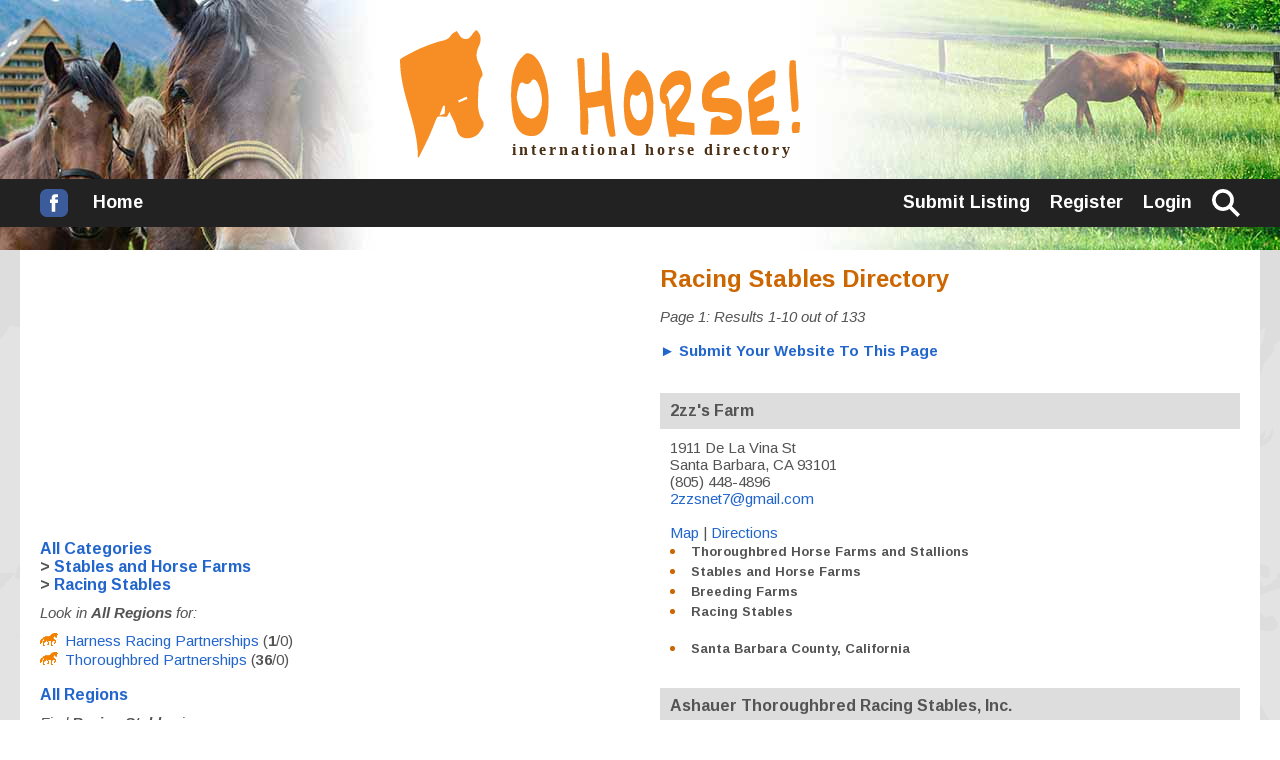

--- FILE ---
content_type: text/html; charset=UTF-8
request_url: https://www.ohorse.com/stables/racing/
body_size: 6138
content:

<!DOCTYPE html>
<html>
<head>
	<meta http-equiv="content-type" content="text/html; charset=utf-8" />
	<meta name="viewport" content="width=device-width, initial-scale=1.0">
	<title>Racing Stables Directory - O Horse!</title>
	<meta name="description" content="Directory of horse racing stables. Find racehorse trainers, horse racing syndicates and horseracing partnership opportunities." />
	<meta name="keywords" content="horse racing,horseracing,racehorse,racehorses,racing stables,thoroughbred racing,arabian racing,thoroughbred,arabian" />
		<meta http-equiv="PICS-Label" content='(PICS-1.1 "http://www.classify.org/safesurf/" L gen true for "https://www.ohorse.com/" r (SS~~000 1))' />
	<meta name="p:domain_verify" content="31a00e7f9c25a7fd25a34b4edd440981"/>
	<link rel="meta" href="https://www.ohorse.com/labels.rdf" type="application/rdf+xml" title="ICRA labels" />
		<link href="https://www.ohorse.com/includes/layout.css" rel="stylesheet" type="text/css" />
		<script async src="//pagead2.googlesyndication.com/pagead/js/adsbygoogle.js"></script>
	<script>
		(adsbygoogle = window.adsbygoogle || []).push({
			google_ad_client: "ca-pub-1983327285808052",
			enable_page_level_ads: true
		});
	</script>
</head>

<body>
<div id="header">
    <div id="logo"><a href="https://www.ohorse.com/"><img src="https://www.ohorse.com/images/ohorse.svg" alt="O Horse Equestrian Directory" /></a>
      <div id="title"><h1>international horse directory</h1></div>
    </div>
  <div id="navbar">
    <div class="wrap">
      <div id="navlinks">
  <a id="mobilemenu">&#9776;</a>
  <a id="mobilesearch" href="https://www.ohorse.com/search/" rel="nofollow"><img src="https://www.ohorse.com/images/search.svg" alt="Search"></a>
  <div class="nlleft">
    <a href="https://www.ohorse.com/">Home</a>
    <a id="facebook" href="https://www.facebook.com/OHorseDirectory/" style="float:left;margin-right:5px;" title="Visit O Horse! on Facebook" target="_blank"><img src="https://www.ohorse.com/images/social/facebook.svg" alt="Visit O Horse! on Facebook" /></a>
  </div>
  <div class="nlright">
    <a href="https://www.ohorse.com/submit-link/?reg=1&amp;cat=1033">Submit Listing</a><a href="https://www.ohorse.com/register/">Register</a><a id="loginlink" href="https://www.ohorse.com/members/login.php">Login</a><a id="searchlink" href="https://www.ohorse.com/search/"><img src="https://www.ohorse.com/images/search.svg" alt="Search"></a>
	</div>
</div>    </div>
  </div>
</div>
<div class="wrap">
  <div id="login">
    <form action="https://www.ohorse.com/members/login.php" method="post">Email: <input type="text" name="email" size="25" class="login" maxlength="40" value="" /> &nbsp; Password: <input type="password" name="pass" size="25" class="login" maxlength="20" />&nbsp; <input type="submit" name="submit" class="button" value="Login" /><input type="hidden" name="submitted" value="TRUE" /></form>  </div>
  <div id="search">
    <form action="https://www.ohorse.com/search/" method="get">
	<input type="hidden" name="page" value="1" />
	<select name="cat">
		<option value="1">All Categories&nbsp;</option>
		<option value="1033">Racing Stables</option>	</select>
	<select name="reg">
		<option value="1">All Regions&nbsp;</option>
			</select>
	<input type="text" name="q" value="" /> <input type="submit" name="search" value="Search" class="button" />
</form>  </div>
</div>
<div id="main">
	<div class="wrap">
		<div class="content"><div class="contentright"><h1>Racing Stables Directory</h1><i>Page 1: Results 1-10 out of 133</i><br><br><a href="https://www.ohorse.com/submit-link/?reg=1&cat=1033">&#x25BA; Submit Your Website To This Page</a><br>&nbsp;<br>&nbsp;<br><a class="listingb">2zz's Farm</a><div class="listing_images"></div><div class="listing_content">1911 De La Vina St<br>Santa Barbara, CA 93101<br><div class="phone">(805) 448-4896</div><div class="phonelink"><a href="tel:8054484896">(805) 448-4896</a></div><a href="mailto:2zzsnet7@gmail.com" class="a2">2zzsnet7@gmail.com</a><br><br>
									<div class="map">
										<a onclick="toggleMap('1911 De La Vina St, Santa Barbara, CA 93101 United States','map1','map');view('hidemap1');" class="a2">Map</a> | <a onclick="toggleMap('1911 De La Vina St, Santa Barbara, CA 93101 United States','map1','directions');view('hidemap1');" class="a2">Directions</a>
										<a onclick="hide('map1');hide('map1distance');hide('hidemap1');" id="hidemap1" class="hidemap">Hide Map</a>
										<br><div id="map1"></div><div id="map1distance"></div>
									</div><font color="#CC6600"><ul><li><a href="https://www.ohorse.com/breeds/thoroughbred/breeders/" class="a2">Thoroughbred Horse Farms and Stallions</a></li><li><a href="https://www.ohorse.com/stables/" class="a2">Stables and Horse Farms</a></li><li><a href="https://www.ohorse.com/stables/breeding/" class="a2">Breeding Farms</a></li><li><a href="https://www.ohorse.com/stables/racing/" class="a2">Racing Stables</a></li></ul><br><ul><li><a href="https://www.ohorse.com/local/north-america/united-states/california/santa-barbara-county/" class="a2">Santa Barbara County, California</a></li></ul></font></div><a class="listingb">Ashauer Thoroughbred Racing Stables, Inc.</a><div class="listing_images"></div><div class="listing_content">Bismarck, AR 71929<br><div class="phone">(501) 617-2474</div><div class="phonelink"><a href="tel:5016172474">(501) 617-2474</a></div><a href="mailto:halfarumor@yahoo.com" class="a2">halfarumor@yahoo.com</a><br><br>
									<div class="map">
										<a onclick="toggleMap('Bismarck, AR 71929 United States','map2','map');view('hidemap2');" class="a2">Map</a> | <a onclick="toggleMap('Bismarck, AR 71929 United States','map2','directions');view('hidemap2');" class="a2">Directions</a>
										<a onclick="hide('map2');hide('map2distance');hide('hidemap2');" id="hidemap2" class="hidemap">Hide Map</a>
										<br><div id="map2"></div><div id="map2distance"></div>
									</div><br>I am a hands-on Thoroughbred owner/trainer who participates in every aspect of the conditioning and development of the athletes under my care, including galloping, shoeing, and even grooming. I am currently seeking owners interested in racing their horses for great purses at Prairie Meadows in Altoona, IA, and then at Remington Park in Oklahoma City, OK.<br>&nbsp;<font color="#CC6600"><ul><li><a href="https://www.ohorse.com/stables/" class="a2">Stables and Horse Farms</a></li><li><a href="https://www.ohorse.com/stables/racing/" class="a2">Racing Stables</a></li><li><a href="https://www.ohorse.com/stables/training/" class="a2">Horse Training Stables</a></li></ul><br><ul><li><a href="https://www.ohorse.com/local/north-america/united-states/arkansas/hot-spring-county/" class="a2">Hot Spring County, Arkansas</a></li></ul></font></div><a href="http://www.belhusracing.com.au/" class="listing" target="_blank">Belhus Racing Stables</a><div class="listing_images"></div><div class="listing_content"><br><a href="http://www.facebook.com/pages/Belhus-Racing-Stables/181451411867359" target="_blank" alt="Belhus Racing Stables Facebook Page" class="fb"><img src="https://www.ohorse.com/images/f_logo_medium.gif" border="no" style="display:inline-block;" /><br>Visit Belhus Racing Stables' Facebook Page</a><br><br>38 Chateau Place<br>Belhus WA 6069<br>AUSTRALIA<br><div class="phone">+61 8 9296 1144</div><div class="phonelink"><a href="tel:+61892961144">+61 8 9296 1144</a></div><div class="phone">0408 911 122</div><div class="phonelink"><a href="tel:0408911122">0408 911 122</a></div><a href="mailto:peter@belhusracing.com.au" class="a2">peter@belhusracing.com.au</a><br><br>
									<div class="map">
										<a onclick="toggleMap('38 Chateau Place, Belhus, WA 6069 Australia','map3','map');view('hidemap3');" class="a2">Map</a> | <a onclick="toggleMap('38 Chateau Place, Belhus, WA 6069 Australia','map3','directions');view('hidemap3');" class="a2">Directions</a>
										<a onclick="hide('map3');hide('map3distance');hide('hidemap3');" id="hidemap3" class="hidemap">Hide Map</a>
										<br><div id="map3"></div><div id="map3distance"></div>
									</div><br>Racing syndicates and racing partnerships in Sydney, Melbourne, Perth, and Brisbane. Racing syndication makes it easy to own a racehorse!<br>&nbsp;<font color="#CC6600"><ul><li><a href="https://www.ohorse.com/stables/" class="a2">Stables and Horse Farms</a></li><li><a href="https://www.ohorse.com/stables/racing/" class="a2">Racing Stables</a></li><li><a href="https://www.ohorse.com/equestrian-sports/thoroughbred-racing/partnerships/" class="a2">Thoroughbred Partnerships</a></li></ul><br><ul><li><a href="https://www.ohorse.com/local/oceania/australia/western-australia/" class="a2">Western Australia, Australia</a></li></ul></font><br><a href="http://www.belhusracing.com.au/" target="_blank" rel="nofollow" style="color:#008000;text-decoration:none;font-weight:normal;">www.belhusracing.com.au/</a></div><a class="listingb">Betty's Horse Service</a><div class="listing_images"></div><div class="listing_content">Corvallis, OR <br><a href="mailto:hesarebel79@netscape.com" class="a2">hesarebel79@netscape.com</a><br><br>
									<div class="map">
										<a onclick="toggleMap('Corvallis, OR  United States','map4','map');view('hidemap4');" class="a2">Map</a> | <a onclick="toggleMap('Corvallis, OR  United States','map4','directions');view('hidemap4');" class="a2">Directions</a>
										<a onclick="hide('map4');hide('map4distance');hide('hidemap4');" id="hidemap4" class="hidemap">Hide Map</a>
										<br><div id="map4"></div><div id="map4distance"></div>
									</div><br>We breed, raise, and train race horses.<br/><br/>I break &amp; exercise them. I have written &amp; published a track grooming book. I make braided ropes &amp; reins to order and provide services, such as pulling manes, cleaning sheaths, etc. We also stand a TB stallion. Email if you need my help. Thank you.<br>&nbsp;<font color="#CC6600"><ul><li><a href="https://www.ohorse.com/shopping/horse-products/" class="a2">Product Manufacturers</a></li><li><a href="https://www.ohorse.com/breeds/thoroughbred/breeders/" class="a2">Thoroughbred Horse Farms and Stallions</a></li><li><a href="https://www.ohorse.com/stables/" class="a2">Stables and Horse Farms</a></li><li><a href="https://www.ohorse.com/stables/breeding/" class="a2">Breeding Farms</a></li><li><a href="https://www.ohorse.com/stables/racing/" class="a2">Racing Stables</a></li><li><a href="https://www.ohorse.com/services/horse-grooms/" class="a2">Grooms</a></li></ul><br><ul><li><a href="https://www.ohorse.com/local/north-america/united-states/oregon/benton-county/" class="a2">Benton County, Oregon</a></li></ul></font></div><a class="listingb">Billie Jack Farms</a><div class="listing_images"></div><div class="listing_content">8301 N Westminster Road<br>Jones, OK 73049<br><div class="phone">(817) 995-2015</div><div class="phonelink"><a href="tel:8179952015">(817) 995-2015</a></div><div class="phone">(405) 819-9490</div><div class="phonelink"><a href="tel:4058199490">(405) 819-9490</a></div><a href="mailto:BillieJackFarms@hotmail.com" class="a2">BillieJackFarms@hotmail.com</a><br><br>
									<div class="map">
										<a onclick="toggleMap('8301 N Westminster Road, Jones, OK 73049 United States','map5','map');view('hidemap5');" class="a2">Map</a> | <a onclick="toggleMap('8301 N Westminster Road, Jones, OK 73049 United States','map5','directions');view('hidemap5');" class="a2">Directions</a>
										<a onclick="hide('map5');hide('map5distance');hide('hidemap5');" id="hidemap5" class="hidemap">Hide Map</a>
										<br><div id="map5"></div><div id="map5distance"></div>
									</div><br>Billie Jack Farms is an excellent race horse training facility with a 5/8 track and starting gate. We offer full care, partial care, or self care horse boarding year round. We have two hot walkers, round pens, turnout areas, and more. Call now for more information.<br>&nbsp;<font color="#CC6600"><ul><li><a href="https://www.ohorse.com/stables/" class="a2">Stables and Horse Farms</a></li><li><a href="https://www.ohorse.com/stables/boarding/" class="a2">Boarding Stables / Livery Yards</a></li><li><a href="https://www.ohorse.com/stables/racing/" class="a2">Racing Stables</a></li></ul><br><ul><li><a href="https://www.ohorse.com/local/north-america/united-states/oklahoma/oklahoma-county/" class="a2">Oklahoma County, Oklahoma</a></li></ul></font></div><a href="http://www.birdhousestud.com.au/" class="listing" target="_blank">Birdhouse Stud</a><div class="listing_images"></div><div class="listing_content">Toowoomba QLD <br>AUSTRALIA<br><div class="phone">07 4630 2352</div><div class="phonelink"><a href="tel:0746302352">07 4630 2352</a></div><div class="phone">0438 347 352</div><div class="phonelink"><a href="tel:0438347352">0438 347 352</a></div><a href="mailto:steve@birdhousestud.com.au" class="a2">steve@birdhousestud.com.au</a><br><br>
									<div class="map">
										<a onclick="toggleMap('Toowoomba, QLD  Australia','map6','map');view('hidemap6');" class="a2">Map</a> | <a onclick="toggleMap('Toowoomba, QLD  Australia','map6','directions');view('hidemap6');" class="a2">Directions</a>
										<a onclick="hide('map6');hide('map6distance');hide('hidemap6');" id="hidemap6" class="hidemap">Hide Map</a>
										<br><div id="map6"></div><div id="map6distance"></div>
									</div><br>Sprint horse racing and breeders. Specialising in Quarterhorse pedigrees.<br>&nbsp;<font color="#CC6600"><ul><li><a href="https://www.ohorse.com/breeds/quarter-horse/breeders/" class="a2">Quarter Horse Farms</a></li><li><a href="https://www.ohorse.com/stables/" class="a2">Stables and Horse Farms</a></li><li><a href="https://www.ohorse.com/stables/breeding/" class="a2">Breeding Farms</a></li><li><a href="https://www.ohorse.com/stables/racing/" class="a2">Racing Stables</a></li></ul><br><ul><li><a href="https://www.ohorse.com/local/oceania/australia/queensland/" class="a2">Queensland, Australia</a></li></ul></font><br><a href="http://www.birdhousestud.com.au/" target="_blank" rel="nofollow" style="color:#008000;text-decoration:none;font-weight:normal;">www.birdhousestud.com.au/</a></div><a href="http://www.bloodlinesracing.com/" class="listing" target="_blank">Bloodlines Racing</a><div class="listing_images"></div><div class="listing_content">Windsor, VT 05089<br><br>
									<div class="map">
										<a onclick="toggleMap('Windsor, VT 05089 United States','map7','map');view('hidemap7');" class="a2">Map</a> | <a onclick="toggleMap('Windsor, VT 05089 United States','map7','directions');view('hidemap7');" class="a2">Directions</a>
										<a onclick="hide('map7');hide('map7distance');hide('hidemap7');" id="hidemap7" class="hidemap">Hide Map</a>
										<br><div id="map7"></div><div id="map7distance"></div>
									</div><br>At Bloodlines Racing, we breed and race horses with a genetic profile that gives them a legitimate chance to compete at the highest levels of thoroughbred racing. We form partnerships for owning and racing these horses.<br/><br>&nbsp;<font color="#CC6600"><ul><li><a href="https://www.ohorse.com/breeds/thoroughbred/breeders/" class="a2">Thoroughbred Horse Farms and Stallions</a></li><li><a href="https://www.ohorse.com/stables/" class="a2">Stables and Horse Farms</a></li><li><a href="https://www.ohorse.com/stables/breeding/" class="a2">Breeding Farms</a></li><li><a href="https://www.ohorse.com/stables/racing/" class="a2">Racing Stables</a></li><li><a href="https://www.ohorse.com/equestrian-sports/thoroughbred-racing/partnerships/" class="a2">Thoroughbred Partnerships</a></li></ul><br><ul><li><a href="https://www.ohorse.com/local/north-america/united-states/vermont/windsor-county/" class="a2">Windsor County, Vermont</a></li></ul></font><br><a href="http://www.bloodlinesracing.com/" target="_blank" rel="nofollow" style="color:#008000;text-decoration:none;font-weight:normal;">www.bloodlinesracing.com/</a></div><a href="http://www.bobbaffert.com/" class="listing" target="_blank">Bob Baffert Horse Racing Stables Inc.</a><div class="listing_images"></div><div class="listing_content"><font color="#CC6600"><ul><li><a href="https://www.ohorse.com/stables/" class="a2">Stables and Horse Farms</a></li><li><a href="https://www.ohorse.com/stables/racing/" class="a2">Racing Stables</a></li></ul></font><br><a href="http://www.bobbaffert.com/" target="_blank" rel="nofollow" style="color:#008000;text-decoration:none;font-weight:normal;">www.bobbaffert.com/</a></div><a href="http://www.buskey3.webs.com/" class="listing" target="_blank">Bob E. Buskey III Mid-Atlantic Thoroughbred Trainer</a><div class="listing_images"></div><div class="listing_content"><a href="mailto:buskeyracing@yahoo.com" class="a2">buskeyracing@yahoo.com</a><br><br>Thoroughbred racing at Mountaineer, Presque Isle, Penn National, Charles Town, and more. Lowest rates available.<br>&nbsp;<font color="#CC6600"><ul><li><a href="https://www.ohorse.com/stables/" class="a2">Stables and Horse Farms</a></li><li><a href="https://www.ohorse.com/stables/racing/" class="a2">Racing Stables</a></li><li><a href="https://www.ohorse.com/equestrian-sports/thoroughbred-racing/partnerships/" class="a2">Thoroughbred Partnerships</a></li></ul><br><ul><li><a href="https://www.ohorse.com/local/north-america/united-states/pennsylvania/" class="a2">Pennsylvania</a></li></ul></font><br><a href="http://www.buskey3.webs.com/" target="_blank" rel="nofollow" style="color:#008000;text-decoration:none;font-weight:normal;">www.buskey3.webs.com/</a></div><a class="listingb">Born Racing Stable</a><div class="listing_images"></div><div class="listing_content">3695 Camp Grove Rd SE<br>Washington Courthouse, OH 43160<br><div class="phone">(740) 333-7018</div><div class="phonelink"><a href="tel:7403337018">(740) 333-7018</a></div><div class="phone">(740) 463-6953</div><div class="phonelink"><a href="tel:7404636953">(740) 463-6953</a></div><a href="mailto:donnajb9@hotmail.com" class="a2">donnajb9@hotmail.com</a><br><br>
									<div class="map">
										<a onclick="toggleMap('3695 Camp Grove Rd SE, Washington Courthouse, OH 43160 United States','map8','map');view('hidemap8');" class="a2">Map</a> | <a onclick="toggleMap('3695 Camp Grove Rd SE, Washington Courthouse, OH 43160 United States','map8','directions');view('hidemap8');" class="a2">Directions</a>
										<a onclick="hide('map8');hide('map8distance');hide('hidemap8');" id="hidemap8" class="hidemap">Hide Map</a>
										<br><div id="map8"></div><div id="map8distance"></div>
									</div><br>Looking for owners with thoroughbred race prospects to train and compete in Erie, PA, at Presque Isles Downs.<br/><br/>Reasonable day rates and great purses!<br/><br/>Also looking to buy race prospects on the cuff with right conditions.<br/><br/>Call Ted at (740) 463-6953.<br>&nbsp;<font color="#CC6600"><ul><li><a href="https://www.ohorse.com/stables/" class="a2">Stables and Horse Farms</a></li><li><a href="https://www.ohorse.com/stables/racing/" class="a2">Racing Stables</a></li></ul><br><ul><li><a href="https://www.ohorse.com/local/north-america/united-states/ohio/fayette-county/" class="a2">Fayette County, Ohio</a></li></ul></font></div><div class="pagination"><a href="https://www.ohorse.com/stables/racing/" class="big">1</a>&nbsp;<a href="https://www.ohorse.com/stables/racing/page/2/">2</a>&nbsp;<a href="https://www.ohorse.com/stables/racing/page/3/">3</a>&nbsp;<a href="https://www.ohorse.com/stables/racing/page/4/">4</a>&nbsp;<a href="https://www.ohorse.com/stables/racing/page/5/">5</a>&nbsp; &nbsp; <a href="https://www.ohorse.com/stables/racing/page/2/">Next >></a></div><br clear="both" /><center>
	<form action="https://www.ohorse.com/search/" method="get">
		<input type="hidden" name="page" value="1" />
		<a class="search">Search OHorse.com: </a><input type="text" name="q" maxlength="100" size="40" value="" />&nbsp;
		<select name="cat">
			<option value="1">All Categories&nbsp;</option>
			<option value="1033">This Category&nbsp;</option>
		</select>
		<select name="reg">
			<option value="1">All Regions&nbsp;</option>
			<option value="1">This Region&nbsp;</option>
		</select>
		<input type="submit" name="search" value="Search" class="button" />
	</form>
</center><br>
    <div style="width:calc(100% - 20px);">
      <div style="float:left;width:calc(100% - 70px);padding-left:70px;text-align:center;">
        <font size="1">Search for <i>Racing Stables</i> on: </font>
        <a href="http://search.yahoo.com/bin/search?p=Racing Stables"><font size="1">Yahoo!</font></a>&nbsp;&nbsp;
        <a href="http://www.google.com/search?num=10&amp;query=Racing Stables"><font size="1">Google</font></a>&nbsp;&nbsp;
        <a href="http://search.msn.com/results.aspx?FORM=MSNH&amp;srch_type=0&amp;q=Racing Stables"><font size="1">MSN</font></a>&nbsp;&nbsp;
        <a href="http://search.ask.com/web?q=Racing Stables"><font size="1">Ask.com</font></a>&nbsp;&nbsp;
        <a href="http://en.wikipedia.org/wiki/Special:Search/Racing Stables"><font size="1">Wikipedia</font></a>
      </div>
      <div style="float:right;">
        <a href="https://www.ohorse.com/FriendsWithGod/" target="_blank" rel="nofollow"><img src="https://www.ohorse.com/images/fish.gif" border="0" height="24" width="70" alt="Do you want to be friends with God?" /></a>
      </div>
    </div>
  </div><div class="contentleft"><script async src="//pagead2.googlesyndication.com/pagead/js/adsbygoogle.js"></script>
          <!-- O Horse! - Responsive -->
          <ins class="adsbygoogle ads-responsive"
               style="display:inline-block"
               data-ad-client="ca-pub-1983327285808052"
               data-ad-slot="8636379808"></ins>
          <script>
          (adsbygoogle = window.adsbygoogle || []).push({});
          </script><script async src="//pagead2.googlesyndication.com/pagead/js/adsbygoogle.js"></script>
          <!-- O Horse! - Responsive -->
          <ins class="adsbygoogle ads-responsive"
               style="display:inline-block"
               data-ad-client="ca-pub-1983327285808052"
               data-ad-slot="8636379808"></ins>
          <script>
          (adsbygoogle = window.adsbygoogle || []).push({});
          </script><br><h2><a href="https://www.ohorse.com/">All Categories</a><br> > <a href="https://www.ohorse.com/stables/">Stables and Horse Farms</a><br> > <a href="https://www.ohorse.com/stables/racing/">Racing Stables</a></h2><div class="catinfo"><i>Look in <b>All Regions</b> for:</i></div><ul class="horse"><li><a href="https://www.ohorse.com/equestrian-sports/harness-racing/partnerships/">Harness Racing Partnerships</a><a class="a4" title="(listings / subcategories)"> (<b>1</b>/0)</a></li><li><a href="https://www.ohorse.com/equestrian-sports/thoroughbred-racing/partnerships/">Thoroughbred Partnerships</a><a class="a4" title="(listings / subcategories)"> (<b>36</b>/0)</a></li></ul><br><h2><a href="https://www.ohorse.com/stables/racing/local/">All Regions</a><br></h2><div class="catinfo"><i>Find <b>Racing Stables</b> in:</i></div><ul class="horse"><li><a href="https://www.ohorse.com/stables/racing/local/africa/">Africa</a><a class="a4" title="(listings / subcategories)"> (<b>8</b>/7)</a></li><li><a href="https://www.ohorse.com/stables/racing/local/asia/">Asia</a><a class="a4" title="(listings / subcategories)"> (<b>2</b>/16)</a></li><li><a href="https://www.ohorse.com/stables/racing/local/europe/">Europe</a><a class="a4" title="(listings / subcategories)"> (<b>12</b>/29)</a></li><li><a href="https://www.ohorse.com/stables/racing/local/north-america/">North America</a><a class="a4" title="(listings / subcategories)"> (<b>96</b>/5)</a></li><li><a href="https://www.ohorse.com/stables/racing/local/oceania/">Oceania</a><a class="a4" title="(listings / subcategories)"> (<b>14</b>/3)</a></li><li><a href="https://www.ohorse.com/stables/racing/local/south-america/">South America</a><a class="a4" title="(listings / subcategories)"> (0/7)</a></li><li><a href="https://www.ohorse.com/stables/racing/local/north-america/united-states/">United States</a><a class="a4" title="(listings / subcategories)"> (<b>94</b>/51)</a></li></ul><br><script async src="//pagead2.googlesyndication.com/pagead/js/adsbygoogle.js"></script>
          <!-- O Horse! - Responsive -->
          <ins class="adsbygoogle ads-responsive"
               style="display:inline-block"
               data-ad-client="ca-pub-1983327285808052"
               data-ad-slot="8636379808"></ins>
          <script>
          (adsbygoogle = window.adsbygoogle || []).push({});
          </script><script async src="//pagead2.googlesyndication.com/pagead/js/adsbygoogle.js"></script>
          <!-- O Horse! - Responsive -->
          <ins class="adsbygoogle ads-responsive"
               style="display:inline-block"
               data-ad-client="ca-pub-1983327285808052"
               data-ad-slot="8636379808"></ins>
          <script>
          (adsbygoogle = window.adsbygoogle || []).push({});
          </script><br><br clear="both">
<script type="text/javascript">
amzn_assoc_placement = "adunit0";
amzn_assoc_search_bar = "true";
amzn_assoc_tracking_id = "oho0b-20";
amzn_assoc_search_bar_position = "bottom";
amzn_assoc_ad_mode = "search";
amzn_assoc_ad_type = "smart";
amzn_assoc_marketplace = "amazon";
amzn_assoc_region = "US";
amzn_assoc_title = "Shop Related Products";
amzn_assoc_default_search_phrase = "Horse Riding Boots";
amzn_assoc_default_category = "All";
amzn_assoc_linkid = "7c65bdf7863b113e7f333f2a0ca2b493";
</script>
<script src="//z-na.amazon-adsystem.com/widgets/onejs?MarketPlace=US"></script>

<script type="text/javascript">
amzn_assoc_placement = "adunit0";
amzn_assoc_search_bar = "true";
amzn_assoc_tracking_id = "oho0b-20";
amzn_assoc_search_bar_position = "bottom";
amzn_assoc_ad_mode = "search";
amzn_assoc_ad_type = "smart";
amzn_assoc_marketplace = "amazon";
amzn_assoc_region = "US";
amzn_assoc_title = "";
amzn_assoc_default_search_phrase = "Horse Saddle";
amzn_assoc_default_category = "All";
amzn_assoc_linkid = "7c65bdf7863b113e7f333f2a0ca2b493";
</script>
<script src="//z-na.amazon-adsystem.com/widgets/onejs?MarketPlace=US"></script><br><script async src="//pagead2.googlesyndication.com/pagead/js/adsbygoogle.js"></script>
          <!-- O Horse! - Responsive -->
          <ins class="adsbygoogle ads-responsive"
               style="display:inline-block"
               data-ad-client="ca-pub-1983327285808052"
               data-ad-slot="8636379808"></ins>
          <script>
          (adsbygoogle = window.adsbygoogle || []).push({});
          </script><script async src="//pagead2.googlesyndication.com/pagead/js/adsbygoogle.js"></script>
          <!-- O Horse! - Responsive -->
          <ins class="adsbygoogle ads-responsive"
               style="display:inline-block"
               data-ad-client="ca-pub-1983327285808052"
               data-ad-slot="8636379808"></ins>
          <script>
          (adsbygoogle = window.adsbygoogle || []).push({});
          </script></div></div>		<div id="footer">
	<div class="copyright">&copy; 2005-2026 O Horse! </div><a class="a2" href="https://www.ohorse.com/about/">About Us</a> <a class="a2" href="https://www.ohorse.com/contact/">Contact Us</a> <a class="a2" href="https://www.ohorse.com/terms/">Terms &amp; Conditions</a> <a class="a2" href="https://www.ohorse.com/link/">Link To O Horse!</a> <a class="a2" href="https://www.ohorse.com/sitemap/">Site Map</a> <a class="a2" href="https://www.ohorse.com/submit-link/?reg=1&amp;cat=1033">Submit Listing</a> <a class="a2" href="https://www.ohorse.com/submit-event/?reg=1&amp;cat=1033">Submit Event</a> <div class="waymakermedia">Website by <a href="http://www.waymakermedia.com/" target="_blank" rel="nofollow">Waymaker Media</a></div>
	
		</div>

<script src="https://ajax.googleapis.com/ajax/libs/jquery/2.2.2/jquery.min.js"></script>
<script async defer src="https://maps.google.com/maps/api/js?key=AIzaSyBlj1rwPoCGPuw_RJxPNLQbtSWUzTXtPpk"></script>
<script type="text/javascript" src="https://www.ohorse.com/includes/js/script.js"></script>
<script type="text/javascript" src="https://www.ohorse.com/includes/js/jquery.js"></script>
	</div>
</div>
<br>

<script>
	WebFontConfig = {
			google: { families: [ 'Arimo:400,400italic,700,700italic:latin' ] }
	};

	var cb = function() {
			var wf = document.createElement('script');
			wf.src = '//ajax.googleapis.com/ajax/libs/webfont/1/webfont.js';
			wf.type = 'text/javascript';
			wf.async = 'true';
			var s = document.getElementsByTagName('script')[0];
			s.parentNode.insertBefore(wf, s);
	};

	window.addEventListener('load', cb);
</script>
</body>
</html>

--- FILE ---
content_type: text/html; charset=utf-8
request_url: https://www.google.com/recaptcha/api2/aframe
body_size: 268
content:
<!DOCTYPE HTML><html><head><meta http-equiv="content-type" content="text/html; charset=UTF-8"></head><body><script nonce="35dXKa8b7HuMC7zR8vzvbQ">/** Anti-fraud and anti-abuse applications only. See google.com/recaptcha */ try{var clients={'sodar':'https://pagead2.googlesyndication.com/pagead/sodar?'};window.addEventListener("message",function(a){try{if(a.source===window.parent){var b=JSON.parse(a.data);var c=clients[b['id']];if(c){var d=document.createElement('img');d.src=c+b['params']+'&rc='+(localStorage.getItem("rc::a")?sessionStorage.getItem("rc::b"):"");window.document.body.appendChild(d);sessionStorage.setItem("rc::e",parseInt(sessionStorage.getItem("rc::e")||0)+1);localStorage.setItem("rc::h",'1768550257444');}}}catch(b){}});window.parent.postMessage("_grecaptcha_ready", "*");}catch(b){}</script></body></html>

--- FILE ---
content_type: image/svg+xml
request_url: https://www.ohorse.com/images/horses-background.svg
body_size: 105006
content:
<svg id="Layer_2" data-name="Layer 2" xmlns="http://www.w3.org/2000/svg" xmlns:xlink="http://www.w3.org/1999/xlink" viewBox="203.46 129.38 1000 1000">
  <defs>
    <style>
      .cls-1 {
        fill: none;
      }

      .cls-2 {
        clip-path: url(#clip-path);
      }

      .cls-3 {
        fill: #e3e3e3;
      }

      .cls-4 {
        fill: #ddd;
      }
    </style>
    <clipPath id="clip-path" transform="translate(203.46 129.38)">
      <rect id="rect5585" class="cls-1" width="1000" height="1000"/>
    </clipPath>
  </defs>
  <title>horses-background</title>
  <g class="cls-2">
    <rect id="rect5585-2" data-name="rect5585" class="cls-3" x="203.46" y="129.38" width="1000" height="1000"/>
    <path id="path3889" class="cls-4" d="M102.6,171.9c-3.54.12-7.2,0.24-9.72-3.26,1.82,0.11,3.24-1.4,4.22-2.45,0.23-.25.43-0.46,0.61-0.63l0.76-.7-1,.18c-3.95.72-5-.65-5.86-1.85-0.15-.19-0.29-0.39-0.44-0.57,1.91,0.46,4.55,1,6.44-.49l1.14-.89-1.4.35c-2.25.58-4.62-1.78-6.56-3.74,1.93,0.47,3.3.7,4.86,0l1.24-.17-1.37.37h0c-1.55,0-4.33-1.67-5.52-3.74a11.86,11.86,0,0,1,7.39,2.63,11.26,11.26,0,0,1,2.37,2.69l0.85,1.28-0.29-1.61c-1-5.52-5.92-8.2-10.3-8.46a4.52,4.52,0,0,1,.81-0.91,2.85,2.85,0,0,0,1.7-3v-0.61l0.08,0.37c-1.64,1.26-3,1.74-4.55,1.46a6.28,6.28,0,0,1-3.69-2.62,5.3,5.3,0,0,0,4.19-2.83l0.32-.64-0.64.23c-3,1.06-4.5-.23-6.15-1.58-1.3-1.07-2.63-2.18-4.64-1.95A10.22,10.22,0,0,1,79,137c0.35-.34.75-0.73,1.18-1.21l0.44-.48-0.65,0c-2.45-.11-4.17,1.69-5.56,3.12l-0.08.09c0-.15,0-0.3-0.07-0.46a8.37,8.37,0,0,0-2.44-5.45l-0.88-.85,0.38,1.16c1,3.16.06,4.47-.87,5.73a10.39,10.39,0,0,0-.75,1.11,10,10,0,0,0-5.36-7.91l-1.08-.54,0.7,1c1.06,1.49.89,3.54,0.7,5.72a21.18,21.18,0,0,0-.11,3.36,13.36,13.36,0,0,0-2.83.63c-0.51-.55-1-1.06-1.49-1.55-1.9-1.92-3.39-3.44-3.66-6.33l-0.09-1L56,134c-1.9,3.57-3.06,8.36-1.36,11a4.2,4.2,0,0,0,3.75,1.85c0.55,1.7,1.14,3.72.94,4.91a21.35,21.35,0,0,1-.65,2.57c-0.74,2.48-1.34,4.53,1.51,6.65a8.39,8.39,0,0,0,1.4,5.34,4.69,4.69,0,0,0,2,1.55l-0.11.16H62.92s0,0.17,0,.25c-0.32,2.51.48,4.29,2.37,5.21a2.92,2.92,0,0,1-.43,1.13,5.67,5.67,0,0,0-.61,1.47l0,0.14,0.07,0.11a2.11,2.11,0,0,0,1.81.81,2.09,2.09,0,0,1,.94.21c-0.29,2-.11,3.21.6,3.82a2.12,2.12,0,0,0,1.44.46,6.48,6.48,0,0,0,1.27-.15A57.55,57.55,0,0,0,68,188c-0.27.86-.5,1.64-0.72,2.27-5.4,2.35-6.92,9-8.27,14.94l-0.05.23c-3.17-2-4-3.68-3-8.39L56,195.8l-0.12-.1c-3.61-2.92-6-2.64-7.45-1.9-2.26,1.19-3.52,4.51-3.2,8.44,0.39,4.78.18,9.62-.49,11.55-2,2.91-.28,5.15,1.44,7.33,0.46,0.58.93,1.17,1.33,1.78l0.5-.33h0.14c-0.79,2.54.24,6.34,2.39,8.49l0.15,0.15,0.19-.1a2,2,0,0,1,1.39-.42,0.89,0.89,0,0,1,.16.52,2.5,2.5,0,0,0,.22.83l0,0a40,40,0,0,0-8.2,9.31,1.75,1.75,0,0,0-.41.52,13.9,13.9,0,0,0-8.21,5A17.9,17.9,0,0,0,34.19,245l-0.55-.56a13,13,0,0,1,1.4-3.56h0.19a3.79,3.79,0,0,0,2.19-.61c1.61-1.1,2-3.51,2.29-5.84a18.37,18.37,0,0,1,.79-3.73,1.53,1.53,0,0,1,.68-0.08c0.67,0,1.8,0,1.8-1.33,0-4.52-1.67-6.1-3.07-6.64-2-.76-4.7.2-6.61,2.33l-0.36.4a2.76,2.76,0,0,0-1.1,2.08c0.1,0.76.78,1.52,2.23,2.45,0.6,0.39.26,1.2-.38,2.48a8,8,0,0,0-.77,2,2,2,0,0,1-.44-0.25,2.46,2.46,0,0,0-.74-0.36,23.53,23.53,0,0,0-.39-4.84c-0.06-.45-0.13-0.9-0.19-1.35a21.78,21.78,0,0,1-.22-2.59c2.27-3.65.52-6.28-.16-7.08a3.46,3.46,0,0,0-2.2-1.37c0.12-4-1-8.84-2.17-9.23l-1-.37H25.36a6.05,6.05,0,0,0-5,2.48c-1.29,2-1.33,5-.1,8.46l0.09,0.26L20.6,218c2.19-.59,2.49-0.42,3-0.22a0.92,0.92,0,0,0,.36.24H23.53v0.38a4.29,4.29,0,0,1,.25,1.26c-0.83,2.64-1.36,5.37,1.27,6.57,0.6,3.29,1,6.23,1.32,9.34,0.19,2.06.46,4.19,0.77,6.44l-0.28.62v0c-1,3.1-4.14,6.84-7.16,10.46L18.17,255a8.68,8.68,0,0,0-1,1.62c-0.49,1-1,1.9-1.79,2-1.87.32-2.28,2.11-2.6,3.56a9,9,0,0,1-.35,1.3c-0.85,2.11-.89,3.86-0.11,5.33l0,0.07,0.06,0a1.36,1.36,0,0,0,.77.19,18,18,0,0,0,4.39-1.12c3.19-1,7.13-2.31,9.32-1.42a12,12,0,0,0,4,6.53,7.51,7.51,0,0,0-1,4.94,7.12,7.12,0,0,0,2.64,4.45c-3.74,1.79-12.77,9.32-12,14.7,0.43,2.9,3.58,4.64,9.34,5.1C28.36,308.76,20.57,313,14.12,313h-2l2,0.58a18.11,18.11,0,0,0,8.19.51c-1.09,1-1.24,1.87-1.5,3.38-0.13.76-.29,1.69-0.61,2.92l-0.45,1.73,1-1.49c3.59-5.39,6.74-6.82,10.49-8a11.57,11.57,0,0,0-3.93,9.53l0.1,1.27,0.47-1.18a13.77,13.77,0,0,1,1.81-2.93c0.27-.36.54-0.73,0.8-1.11,0.06,2.6.47,4.29,2.5,7.62l0.77,1.26-0.22-1.46a12.81,12.81,0,0,1,1-8c1.55,5.79,3.54,6.55,6.27,7.59,0.58,0.22,1.19.45,1.84,0.74l1.14,0.52-0.79-1a23.81,23.81,0,0,1-2.26-3.59l-0.1-.18c7.81,4.64,14.73,2.35,20.32.49,5.85-1.93,10.47-3.46,13.91,3.24l0.7,1.37-0.14-1.54a9.62,9.62,0,0,0-4.94-7.9,11,11,0,0,0-9.38-.32c4-4.86,6.85-10.26.18-17.34l-1.78-1.89,1.3,2.24a11,11,0,0,1,1.19,8.85A12.69,12.69,0,0,1,56.31,316a10.07,10.07,0,0,0,.74-8.8,5.46,5.46,0,0,0-4.84-3.32l-0.91-.05,0.7,0.58c3.7,3.09,2.82,6.09,2,7.6-1.57,2.77-5.22,4.53-7.65,3.68-2.07-.72-2.9-3.15-2.33-6.84,0.34-2.18,2-3.86,3.56-5.49,2.42-2.48,4.92-5.05,1.3-8.9-2.41-2.71-9.7-3.84-14.23-3a17.17,17.17,0,0,1,4.05-4.65c4.83,1.38,10.47,1.52,15.94,1.66,2.62,0.07,5.32.14,7.88,0.34,0.49,0,1,.06,1.5.06,6.83,0,14.5-3.56,15.54-9.31,0.16-.86.41-1.8,0.68-2.8,0.17-.64.35-1.29,0.51-1.95a33.68,33.68,0,0,0,7.91-8.24,45.74,45.74,0,0,0,8.3-23.85c0.36-7.71-.38-14.29-2.15-19.12,2.11-6.42,3.72-21.18-.13-27.38,0.48,0,1.06.43,1.64,0.42,0.83,0,1.66.43,2.19,0.43h0.83l-0.64-1a13.64,13.64,0,0,0-2.73-1.81,14.36,14.36,0,0,1-2.23-1.31c0.65,0,1.35,0,2,0a16.1,16.1,0,0,1,2.94.15l1.81,0.35-1.6-.92a15.37,15.37,0,0,1-3.4-3c-0.55-.58-1.08-1.15-1.63-1.65,0.54,0.15,1.08.32,1.6,0.48,2.41,0.76,4.91,1.54,8.27.82l1.56-.33-1.57-.25a9.39,9.39,0,0,1-5.23-2.24,8.37,8.37,0,0,0-1.6-1.08c0.46,0,.91.44,1.35,0.4,0.95-.09,1.93.37,3,0.37h2.44l-2.37-1.14a20.85,20.85,0,0,1-2-1.05c-0.58-.25-1.17-0.62-1.78-0.82a20,20,0,0,0,4-1.47l0.91-.48-1-.13a7,7,0,0,1-2.26-1.25l-0.3-.21c1.24-.6,4.2.24,5.34,0.66l1.12,0.41-0.79-.89a8,8,0,0,0-4.87-2.47c2.62-.92,5-0.52,7.79,2.82l0.51,0.6,0-.79c0.07-3-3.56-4.46-5.8-5.07,3.44-.41,7.66-0.56,10.12,3l1.12,1.63-0.59-1.89c-1.83-5.9-6.09-5.75-10.2-5.62h0Z" transform="translate(203.46 129.38)"/>
    <path id="path3893" class="cls-4" d="M10.53,263.57l0.05,0.08a71,71,0,0,1-8.43.24c-1.34,0-2.49.15-3.57,0.15H-1.53l-0.09-.14c-1.38,1.3-.78,3.43-0.11,5.24A2.37,2.37,0,0,0-4,268.88a4.35,4.35,0,0,0-2.19,3l-0.56.2a23.13,23.13,0,0,0-6,3l-1.94-3.25a4.28,4.28,0,0,1-.36-1.25l0.14-.15-0.33-.4-0.2.12a6.59,6.59,0,0,1-2.07-1.09,4.34,4.34,0,0,0,.18-4,4.2,4.2,0,0,1-.32-1.4,6.59,6.59,0,0,1,1.86,1.39,9.1,9.1,0,0,0,6.93,3h0c0.14,0,.28,0,0.43,0h0.35l-0.07-.34a61.25,61.25,0,0,1,0-8.1c0-.32,0-0.55,0-0.55H-8.43A5.8,5.8,0,0,1-11,258l-0.06.08h-0.07s-4.14-.31-4.73-2.3l-0.08-.34-0.27,0c-2,.44-3.41-0.26-4.94-1a19.76,19.76,0,0,0-1.92-.82l0.08,0c-0.36-1.67-.65-3.26-0.94-4.8-1.4-7.55-2.51-13.51-9-18.51-0.28-6.21-3.32-12.84-8.18-17.82,2.17-1.5,2.79-6.26,2.81-8.07a40.24,40.24,0,0,0,7.93.93c3.67,0,6.37-.81,8.17-2.44,3.77-3.41,3-9.76,2.26-15.9-0.59-4.93-1.16-9.59.57-12.47l0.71-1.19-1.14.79a5,5,0,0,1-1.23.55,6.87,6.87,0,0,0-1,.42,0,0,0,0,1,0,0c0.76-2.05,1.71-4.6,3.47-6.18l1.33-1.19-1.65.69a16.37,16.37,0,0,0-6.92,6.23c0.08-4.93,4.19-6.58,8.9-8.47,5.81-2.33,12.39-5,11.17-14.93L-6,148.86l-0.31,2.38c-0.57,4.43-3.16,7.51-7.16,8.56a14.26,14.26,0,0,0,2.17-6.59l0.09-1.34L-11.86,153c-1.07,1.93-2.76,2.86-4.55,3.85a22.85,22.85,0,0,0-2.36,1.44,8.22,8.22,0,0,1,.6-2,5.09,5.09,0,0,0,.71-2.94v-2.24l-0.23,2.16c-1,3.61-5.21,4.95-8.58,5.62a18.67,18.67,0,0,0,1.35-3.61,12.1,12.1,0,0,0,.46-2.43v-1.72l-0.35,1.61c-1.4,3.88-4.77,7-8.16,9.93-4.18,3.66-8.46,7.45-8.67,12.73-0.18,4.4,2.54,9.4,8.25,15.29a3.19,3.19,0,0,1,0,3c-0.75,1.42-2.62,2.46-5.17,2.87-1.49-4.3-4.49-8.6-6.7-11.75s-7.11-9.73-14.3-10.91l-1-.17c-8.29-1.36-16.87-2.78-26.23,1.7h-0.38l-0.07,0c-5.93,3.1-17,15-19.43,22-3.49,9.3-3,19.6-2.5,29.55,0.11,2.16.22,4.4,0.28,6.57a44.17,44.17,0,0,0,5,17.72l0.68,1.78c0.88,2.09,1.69,4,2.44,5.85,9.35,22.51,10.32,24.86,31.16,29.95,2.7,0.66,5.15,2.64,7.52,4.56,0.8,0.64,1.57,1.27,2.33,1.83l-0.68-.09a6,6,0,0,0-3.25.2l-0.43.14,0.3,0.34c5.06,5.71,10.4,6.51,15.11,7.21,3.8,0.56,7.08,1.43,9.54,4.33V308h1l0-.4A258.42,258.42,0,0,1-5.9,309.55l0.1-.08,0.08-.09c2.41-1.2,3.73-2.77,4-4.62,0.38-3.27-2.88-6.3-3.89-7.15-1.27-1.07-3.28.08-4.9,1l-0.64.35c-2.55-3.64-6.35-4.46-10.35-5.33l-1.56-.35c-1.77-1.3-7.48-4.39-12.29-4.92a17.34,17.34,0,0,0,2.49-2.08c1.68-1.59,3.14-3,4.58-2.05l0.07,0h0.08c4.25,0.19,9.63-1.84,15.33-4,4.57-1.73,9.29-3.5,13.53-4.12L1,276.42A19.39,19.39,0,0,1,2.34,275c1.28-1.25,2.6-2.55,2.3-3.58A20.57,20.57,0,0,1,7,269.21a14.57,14.57,0,0,0,3.9-4.73l-0.35-.06v-0.86h0Zm-62.13-41c0-.23,0-0.43,0-0.61a105.93,105.93,0,0,0,8,7.52l0.13,0.11a21.29,21.29,0,0,1-4.49-1c-0.87-.26-1.62-0.49-2.18-0.6l-1.8-.15c0-1.24.17-3.62,0.26-5.24h0Zm15,57h0c-3.41-.23-7.14,1.14-8.48,2.86a36.56,36.56,0,0,0-3.42-4.08,48.93,48.93,0,0,1-3.92-4.62,28.54,28.54,0,0,1,1.6-5l0.12-.31c3.34,3.92,7.2,5.71,11.27,7.61,1.62,0.75,3.29,1.53,5,2.47a3.36,3.36,0,0,0-2.15,1h0Zm-14.14-12.12,0.23,0.23,0,0Zm18.54-6.51a7,7,0,0,0,2,4.94,8.27,8.27,0,0,1-.14,5.34,29.57,29.57,0,0,1-4.34-5.77c-2.19-3.43-4.26-6.67-6.75-6.4-0.77-2.92-3.2-4.48-5.76-6.12-4-2.54-8.06-5.16-6.08-13.38a39.59,39.59,0,0,1,6.9.32c1.61,0.17,3.41.34,5,.39,0.13,1,.23,2.4.23,2.87s0.65,0.75,2,1.18c3.18,1,9.07,2.83,11,9.72-2.62,2.22-4,4.55-4.05,6.92h0Zm7.87,13.46a3.69,3.69,0,0,1-1.38-.43c0.4-.56,2.14-3.64,2.83-4.85l1.55,3,0.51,2.39-3.5-.15h0Z" transform="translate(203.46 129.38)"/>
    <path id="path4075" class="cls-4" d="M105.09,28.16l-1.37-1.63c-3.56-4.27-5.76-6.91-12.12-9.85,3.17-.35,6.17,1.69,9.32,3.85,5.69,3.88,12.15,8.29,20.75-1.81l-0.42-.42c-3.23,2.72-6,3.92-8.52,3.68-3.32-.33-5.67-3.26-7.75-5.84a19.71,19.71,0,0,0-3.53-3.73,29,29,0,0,0,18-6.43l1-.85-2,.55C114.56,6.73,110.6,7.81,107.25,7c3.05-.78,8.12-3.1,10-7.3l0.76-1.65L116.81-.6c-4.21,4.44-10.07,4.15-16.28,3.85C94.11,2.93,87.47,2.61,82.25,7.6a23.75,23.75,0,0,0-4.05,6.24c-1.31,2.58-2.56,5-4.76,6.79l0,0a7.21,7.21,0,0,1-3.55,2.4c-2.49-1.51-5.8-2.14-8.73-2.69-1.08-.21-2.11-0.4-3-0.63-6.79-1.6-8.61-1-14,.83L42.94,21A42.61,42.61,0,0,1,31,23.5C34,20,37,16,36.15,11.47L35.63,8.82l-0.07,2.7c-0.14,5-4.21,7.78-8,8.75-3.62.93-8.38,0.43-10.75-2.74,4.87,1.11,8.46.88,10.68-.71l0.69-.49-0.85,0c-5.63-.32-7.45-2.36-8.78-3.85a6.11,6.11,0,0,0-1.36-1.26c3.49-1.26,9.16-.14,11.37,2.38l0.88,1L29.1,13.27C26.79,5.12,15.41,6.39,13.29,6.7c0.21-.69,2-1.44,3.78-2.2,0.58-.25,1.19-0.58,1.79-0.85L20.11,3H18.73C18.25,3,17.66,3,17,3a18.78,18.78,0,0,0-4.1,0A46.25,46.25,0,0,0,19-3.3l1.8-2.24L18.54-3.7C12.89,1,8.62-.39,3.67-1.94a35.48,35.48,0,0,0-6-1.5C-1-4,.22-4.45,1.32-4.83c3.14-1.1,5.62-2,7.12-5.27L8.84-11,8-10.48c-1.77,1.06-6,2-8.67,2.57a14,14,0,0,0,6.17-9.26l0.16-1L5-17.43c-5.44,5.79-8.49,5.28-13.11,4.52-0.67-.11-1.36-0.22-2.1-0.33A10.29,10.29,0,0,0-4.5-15.57c1.75-1.63,2.23-3.86,2.64-6.4l0.23-1.43-0.78,1.22A6.44,6.44,0,0,1-6.49-19c-1.86.36-4-.32-6.43-2-6.84-4.86-11.76-.22-14.41,2.28-0.42.39-.79,0.74-1.1,1a15.56,15.56,0,0,0-3.93-3.67c-0.69-.5-1.4-1-2.16-1.66l-0.56-.47L-35-22.86A35.58,35.58,0,0,0-34-17a26.6,26.6,0,0,1,.58,2.9c-2.12-.32-5.29-3.44-7.44-6.13l-0.41-.51-0.12.65c-0.85,4.67.88,11,1.21,12.1-0.63.71-3.52,4.11-3.9,7.78A13.07,13.07,0,0,0-44,3.46a9.82,9.82,0,0,1-.1,4.28,14.68,14.68,0,0,1-2.42,4.34,19,19,0,0,0-2.2,3.63c-1.69,4.06-1.79,7.88-.26,10.49,1.27,2.15,3.56,3.44,6.81,3.81a4.37,4.37,0,0,0,3.64-1.07c2-1.85,2-5.41,2-6.21a48.32,48.32,0,0,1,4.59-3.27c1.24-.55,2.4-0.94,3.53-1.31a14.27,14.27,0,0,0,5.72-2.89,27.17,27.17,0,0,1,1.35,8c0.23,3.94.46,7.65,4.44,11.51a77.66,77.66,0,0,0-5.55,7.31l0,0.07v0.08c0,0.1-.37,9.61-0.12,13.53a3.67,3.67,0,0,0,.84,2.55c0.38,0.51.6,0.79,0,2l0,0.06c-0.39,1.54-2.78,4.4-3.72,5.34-3,3.28-3.36,3.16-4.42,2.8a6.76,6.76,0,0,0-2.7-.4,2.83,2.83,0,0,0-2.64,1.6,9.49,9.49,0,0,1-1.18,1.46l0,0.05c-0.54.87-.92,1.37-1.16,1.7a1.62,1.62,0,0,0-.4,1.76c0.07,0.39.16,0.93,0.26,1.77,0.13,1.4.31,2.46,0.47,3.39a12.55,12.55,0,0,1-.26,6.66,16,16,0,0,1-1.64,3.28c-1.39,2.37-3,5.05-1.77,7.15L-41,97a4,4,0,0,0,2.08.7c1.09,0.19,2.33.4,2.78,1.18a36.6,36.6,0,0,1,2.49,6.66v0a7.51,7.51,0,0,1,.29,1.47c0.29,2.1.73,5.27,5.16,5.77a5.78,5.78,0,0,1,.59,2.79,23.22,23.22,0,0,0-5.25,2.06c-2,1.22-5.29,3.74-5.4,5.31v0.15l0.11,0.1c3.46,3,9.85,4.46,13.5,1.69l0,0c1.08-1.08,1.21-2.61,1.33-4.09s0.26-3.1,1.45-4.13a12.65,12.65,0,0,1,2.31-.77c1.55-.38,2.1-0.64,3.28-3.59a50.52,50.52,0,0,0,1.52-4.86c1-3.67,2-7.14,5.16-10.62,0.54-.6,1-1.12,1.46-1.58,2.61-2.78,3.61-3.83,3.73-9.62C-0.43,82.57,5,76.4,7.4,71.19c1.14-.4,3.32.09,5.83,0.65a35.38,35.38,0,0,0,7.35,1.1c5.49,0,11.11-.47,15.16-3.75A62,62,0,0,0,37.25,82c0.8,4.13,1.55,8,1.13,12-0.4,4.43-3.11,8.8-5.85,12.92a36.92,36.92,0,0,1-2.42,3.26,26.67,26.67,0,0,0-3.43,5,2.18,2.18,0,0,0,.22,2.29,1.05,1.05,0,0,1,.16,1.27l0,0c-1.07,2.14-2.68,2.35-4.92,2.65l-0.73.1h0l-0.05,0c-2.23,1.34-5.41,7.06-5.41,8.36v0.17L16,130.22a11.59,11.59,0,0,0,5.85,1.69c3.62,0,6.55-1.89,8.72-3.3l0.94-.6A2.79,2.79,0,0,0,33,126.28a2,2,0,0,0-.78-1.5,2.13,2.13,0,0,1-.6-2.81c0.33-.81.89-0.83,1.84-0.79A2.61,2.61,0,0,0,36.2,120l0-.06c1.43-4.25,6.59-18.67,13-25.85l0.1-.12-0.44-1.83c-1-8.86,3.81-24.33,8.16-29.41a3.92,3.92,0,0,1,2.44-1.64c4.62-.18,10,8.23,11.68,14.11,1.16,3.72,3.23,5.94,5.23,8.1a21.17,21.17,0,0,1,4.47,6.24c1.3,3.13,1.43,7.07,1.56,10.88a50.31,50.31,0,0,0,.47,6.33,5.87,5.87,0,0,0,1.33,2.8c0.5,0.6.66,0.8-.32,2.65l-0.28.51A14.29,14.29,0,0,0,81.58,121v0.17l0.15,0.08c1.75,1,6.81,2,8.61,0l0.24-.28c2.59-3,6.14-7,1.84-11.1,0.56-2.79-.73-7.29-2-11.65a41,41,0,0,1-1.86-8.26,15.83,15.83,0,0,1,.61-3.74c0.61-2.5,1.19-4.87-.83-6.8a22.4,22.4,0,0,1-6.06-10.52,62.79,62.79,0,0,1-1.49-14c-0.06-1.8-.11-3.65-0.22-5.61-0.42-7.59-2.23-12.6-6.12-20.76C84.58,27.05,89.72,31.61,94.7,36c5.13,4.55,10,8.85,19.61,4.77l2.45-1-2.62.47c-6.07,1.08-10.23-3.42-14.25-7.77A45.29,45.29,0,0,0,95.39,28c1.89,0.35,3.32,1.87,4.83,3.47a22.45,22.45,0,0,0,3,2.8A12.68,12.68,0,0,0,113,36.2a10.69,10.69,0,0,0,7.16-5.5l0.77-1.39-1.22,1c-5,4.16-9.51,3.49-14.64-2.16h0ZM-29.21,79.83c0.37-1.37,2.14-1.72,4-2.09l0.38-.08h0c0.95-.32,1.87-0.6,2.77-0.87,3.6-1.1,7-2.14,10.63-5.1-0.17,1.25-.35,2.57-0.52,3.84-0.21,1.55-.42,3.16-0.63,4.65a11,11,0,0,1-1.88,4.88A18.71,18.71,0,0,0-16.32,89a33.62,33.62,0,0,0-1.36,5.89c-0.65,3.87-1.27,7.54-4.69,11.07a7.83,7.83,0,0,1-2-2.64,4.19,4.19,0,0,0-2.32-2.42c-2.09-.71-3.83-3.67-4.22-7.2-0.23-2.07.32-4.94,0.85-7.73a36.6,36.6,0,0,0,.84-6.09h0Z" transform="translate(203.46 129.38)"/>
    <path id="path4093" class="cls-4" d="M-13,532.42c0.24,0.92,1.14,2.13,4,2.68a2.94,2.94,0,0,0,2.19,1.55h0.06a2.11,2.11,0,0,0,1.52-.73l0.1,0.14c3.87-2.85,4.84-6.6,2.8-10.85-2.26-4.71-3-10.43-2.24-17.46,0.31-2.83-2.27-4.77-3.66-5.82l-0.07-.05c2.73-2.2,3.69-5.68,4.7-9.33l0.34-1.23,0.21-.74-0.64.43a64.73,64.73,0,0,0-6.14,4.85,9,9,0,0,0,.39-5.61l-0.21-.63-0.31.58c-2.87,5.32-8.14,5.43-14.25,5.54-6.81.13-14.53,0.29-21.29,7.4-4.85-1.62-12.72-2.11-16.19-.37-3.9-4-9.82-9.41-15.79-12.06-7.46-12.39-18-22.64-28.31-31.92l-0.09.1c-0.74-6.71-3.09-10.46-9.35-15.55a35.85,35.85,0,0,0-7.15-3.9c-4.88-2.19-9.48-4.26-11.58-11.43l-0.56.12a12.43,12.43,0,0,1,.08,2.93,11.13,11.13,0,0,0,.27,3.73c-7.5-1.53-14.71-7.68-15.26-13.1-0.36-3.51,2-6.4,6.92-8.35l-0.2-.53c-6.61,2.36-17.11,8.39-17.11,14.5,0,13.86,10.58,15.74,21.78,17.73,9.54,1.7,19.4,3.46,24.07,12.52-4.77-1-10.47.58-16.22,4.5-5.14,3.5-9.84,8.65-12.09,13.21a24.39,24.39,0,0,1-5.36-4.77c-2.64-2.87-5.15-5.6-9.07-4.25a6.39,6.39,0,0,0-3.83-2.77c-3-.61-6.29,1.77-10.06,4.51-4.35,3.17-9.26,6.75-15,6.63A19.7,19.7,0,0,1-187,472.8c-2.32-3.38-5-7.21-16.06-3.52l-0.39.13L-203,470c1.63,2,3.63,4.54,6.27,5.63a24.62,24.62,0,0,0-2.65,1.58l-0.3.24,0.36,0.23a25.62,25.62,0,0,1,6.06,5.82c2.2,2.73,4,4.93,9.1,4.93,0.4,0,.81,0,1.24,0,4.74,4.15,8.41.79,12.29-2.78,2-1.86,4.11-3.77,6.47-4.75,7.19-3,10.23.89,14.46,6.26,3.68,4.69,8.27,10.53,17.19,13.7,4.92,1.75,10,3.54,15.23,4.85,3.45,3.21,6.67,7.52,10.06,12.08,3.59,4.82,7.3,9.79,11.33,13.38,5.39,4.82,12.47,8.2,19.33,11.46,3.64,1.74,7.1,3.39,10.29,5.23,1.74,6.64,4.6,11.43,7.38,16.09,2.58,4.31,5,8.39,6.39,13.65-0.54,2.16.73,4.71,2.2,7.63a42.77,42.77,0,0,1,2.75,6.38c0.74,2.38,1.31,5.16,1.81,7.61a40.68,40.68,0,0,0,1.55,6.23l0,0.07,0.07,0a4.64,4.64,0,0,0,1.92.82,2.78,2.78,0,0,1,1.91,1.18,7.45,7.45,0,0,1-.67,1.35c-0.86,1.51-1.94,3.2.36,5l0.08-.14h8.58l0-.13c-0.11-.68-0.19-1.2-0.27-1.76-0.57-4.05-.77-5.42-4.94-7a14.06,14.06,0,0,0,.12-3.66l0-.07c-0.92-2.39-2.06-4.7-3.16-6.93a67.52,67.52,0,0,1-3.69-8.42h0c1.4-4.22-.3-10-3.71-12.59a71.32,71.32,0,0,1-.27-16.88c5.44,9.29,6.66,14.95,6.75,21l0,0.09c1,2.93,2,5.45,3,7.89,2.19,5.23,4.25,10.17,5.1,18.21l0,0.2,0.19,0a7.68,7.68,0,0,1,1.52.57,5.69,5.69,0,0,0,2.56.66c-0.05.62-.21,2-0.29,2.65a1.27,1.27,0,0,1-.53-0.09,2,2,0,0,0-1.53,0l-0.12.06,0,0.13a8.13,8.13,0,0,0,.21,3.45,12.12,12.12,0,0,1,.34,2.78l0,0.27,0.27,0c0.8,0.09,1.57.2,2.3,0.3a30.4,30.4,0,0,0,4.22.4,11.87,11.87,0,0,0,4.19-.72l0.28-.07V614c0-3.1-1.87-4.79-3.59-6.43a11.3,11.3,0,0,1-2.68-3.22l0.31-.22c-5.49-8.54-6-18.07-6.29-23.77-0.14-2.72-.24-4.39-0.81-4.95-2.61-4.59-2.82-10.56-3-16.88-0.18-5.21-.37-10.57-1.9-15.58,2.92-4.25,3.16-9.7,2.45-13.46,3.19-1.44,5.07-4.38,6.91-7.24A22.48,22.48,0,0,1-23.87,517a5.89,5.89,0,0,0,1.13,4.3,9.37,9.37,0,0,0,7.53,3.85,9.07,9.07,0,0,0,1.11-.07,12.94,12.94,0,0,0,1.54,3.48c0.17,0.3.34,0.59,0.49,0.88a3.38,3.38,0,0,0-.92,3h0Z" transform="translate(203.46 129.38)"/>
    <path id="path4113" class="cls-4" d="M85.86,444.94c2,7.85-2.06,17-5.36,23.26-0.73,7.13-3.48,16.88-5.66,18.26-0.1,1.81-.11,3.49-0.12,5.12,0,5.14-.08,9.59-2.64,15-2,3.94-2.94,9.7-3.73,14.32a36.36,36.36,0,0,1-1.65,7.31c0.2,0.45.43,0.92,0.64,1.37,1.36,2.81,2.91,6-.58,9.07l0,0a3,3,0,0,1-1.4.24c-2.43,0-8-1.22-8.93-2.83-1.28-2.2-.69-5.28-0.22-6.92a3.24,3.24,0,0,1,2-2.07,3.85,3.85,0,0,0,1.72-1.34c0.43-.73.4-2.4,0.39-3.87s0-3,.38-3.67l0.82-1.37c2.43-4,4.35-7.18,3.92-13.34a33.28,33.28,0,0,1,1.48-12.43,26.45,26.45,0,0,0,1.28-7.45v0c0.22-1.81-.23-10.87-0.29-11.8l-3-4.81c-0.36.09-1.12,0.28-1.68,0.43,1.09,3.71,1.12,6.92.08,8.82-1.27,2.32-4.1,3.51-6.6,4.56a30.67,30.67,0,0,0-2.84,1.3,45.73,45.73,0,0,0-.2,6.59c0,0.75,0,1.52,0,2.29a6.4,6.4,0,0,1-1.18,3.56c-0.75,1.24-1.31,2.15-.06,4a1.7,1.7,0,0,1,.93-0.37,3.28,3.28,0,0,0,1.37-.52l0.09-.06H55a5.81,5.81,0,0,1,4.14,3.09c1.09,1.85,1.52,4.12,1,5.4-0.86,2.15-4.68,3.49-7,4,0,3.49-.92,4.92-1.7,5.78l-0.07.07-0.09,0a6.9,6.9,0,0,1-1.48.16c-3.93,0-7-3.05-7.1-3.18l0.45-.09v-0.14A96.38,96.38,0,0,1,43,500.53c0.11-.93,0-1.79.12-2.64a20.25,20.25,0,0,0,.25-6.21,37.82,37.82,0,0,1-3.56-9.78,5.72,5.72,0,0,1-3.23,1,6.34,6.34,0,0,1-2-.32,5.81,5.81,0,0,1-2.37,4.09c0.41,1,1.93,4.79,1.93,7a13.26,13.26,0,0,1-.89,4.05,11.07,11.07,0,0,0-.74,3.21,3.45,3.45,0,0,0,1,2c1.14,1.52,3.05,4.06,4.69,10.51,0.37,1.44,1.49,1.67,2.91,2a8.66,8.66,0,0,1,2.81.94,19.51,19.51,0,0,1,3.56,3.28,10.11,10.11,0,0,0,1.3,1.29L48.95,521l-0.06.68c-0.35,4-.63,7.12-5.4,7.12a14.38,14.38,0,0,1-1.81-.13c-3.15-.41-3.87-3.07-4.64-5.9-0.63-2.33-1.28-4.74-3.31-6.21a13.65,13.65,0,0,0-3.42-1.64,8.43,8.43,0,0,1-4-2.37c-1.38-2.07-1.27-4.68-1.16-7.2,0-.67.06-1.3,0.06-1.93,0.33-5.87-1.07-9.41-2.84-13.89-0.5-1.26-1-2.57-1.54-4a66.55,66.55,0,0,1-3.26-19.57c0-2.8-1.19-4.88-2.44-7.08-1.44-2.52-2.93-5.12-2.51-8.9a35.43,35.43,0,0,1,3-9.5,44.38,44.38,0,0,0,2.68-7.69c1.11-4.83,1.89-9.94,2.65-14.89l0.29-1.93c1.38-8.62.7-27.42,0.66-28.52a43.76,43.76,0,0,1-1.5-4.63c-1.2-6-.16-10.77,1-16.31l0.23-1.06a10.84,10.84,0,0,0-.32-4.44c-0.59-2.66-1.26-5.68,1.65-12.27l0.2-.46,0.31,0.4c3,3.87,3.91,7.21,2.94,10.7a16.74,16.74,0,0,1,5.44-.76c1.33,0,3.53.11,4.51,0.8a10.45,10.45,0,0,0,.37-1,16,16,0,0,1,.63-1.68,58.3,58.3,0,0,1,4.22-7.59l0.29-.44,0.23,0.48c0.09,0.19,2.22,4.73,1.84,8.46a6.58,6.58,0,0,1-.81,2.53,8.55,8.55,0,0,0-.71,1.77,5.84,5.84,0,0,0,.61,3.81,12.18,12.18,0,0,1,1,4.14A9.4,9.4,0,0,0,45.66,374c0.35,0.62.71,1.27,1,2l0,0V376a7.64,7.64,0,0,0,4.8,6.83l0.63,0.29-0.65.26a6.16,6.16,0,0,1-2.32.4,19.83,19.83,0,0,1-2.39-.2c-0.58-.07-1.14-0.14-1.67-0.17A4.31,4.31,0,0,0,49,386.28a4.14,4.14,0,0,0,.71-0.06l0.15,0.58a12.93,12.93,0,0,0-1.24.5,10.17,10.17,0,0,1-1.8.67c3.39,2.55,4.88,8.84,3.65,12.53l-0.29.85-0.29-.85C49,398,47,394.12,44.73,393.27a10.14,10.14,0,0,1,1.89,4.41,12.89,12.89,0,0,0,2.24,5.24l1,1.28-1.39-.84c-1.18-.72-2-1.28-2.66-1.79s-1-.73-1.55-1.05a12.23,12.23,0,0,1,.46,3.55c0.09,3,.17,5.39,5.93,5.89l0.44,0-0.2.4a13.3,13.3,0,0,1-4.1,5A25,25,0,0,1,56,413.16,21.38,21.38,0,0,1,66,415l0.39,0.26a6.83,6.83,0,0,1,5.45-2.86,14.37,14.37,0,0,1,4.81,1.13,11.46,11.46,0,0,0,3.53.89c1.2,0,2.7-.51,3.64-4.46l0.16-.67,0.38,0.57a7.22,7.22,0,0,1,.72,5.94,6.09,6.09,0,0,1-3.29,3.69,9.57,9.57,0,0,1,3.37,3.45c1.06,1.59,2,3,4.43,3a8.92,8.92,0,0,0,1.53-.15l0.59-.1-0.27.53a5,5,0,0,1-4.69,2.59A6.61,6.61,0,0,1,85,428.5c1.17,2.64,4.28,5.36,7.37,5.36a4.87,4.87,0,0,0,3.1-1.11l0.44-.35L96,433c0.26,2.81-.32,6.74-2.71,9.36a8.67,8.67,0,0,1-7.4,2.63h0Z" transform="translate(203.46 129.38)"/>
    <path id="path4009" class="cls-4" d="M-31.85,937.3a2.61,2.61,0,0,0-1.79-.78,2.22,2.22,0,0,1-1.5-.61,6.52,6.52,0,0,1-2-5.66c0.74-5.36,1.43-13.2,1.61-18.25,0-1.15.36-4.18,0.82-8,0.43-3.59.92-7.67,1.26-11.42a68.84,68.84,0,0,0,0-11.09c7.67-6,8.19-12.21,9.32-19.26l0.16-1c3.3-1.65,5.15-5.26,7.61-9.4,4-6.73,8.77-14.33,16.91-16.74H0.71c0.07,0.13,2,3.31,10.32,5.69,0.47,4.72,3.44,9,6.57,9,2,0,5.06-1.8,5.88-6.84l0.18-1.13,0.42,0.07c-0.28,0-.53.1-0.74-0.34a4.5,4.5,0,0,0-.79-1c-0.16-1.16-.25-2.27-0.32-3.45a21.7,21.7,0,0,0-1.17-7c-1.33-3.3-1.22-4.37-1.08-5.66a10.23,10.23,0,0,0-.1-3.29c-1-5.78-2.57-8.64-2.85-9.13a29.26,29.26,0,0,0,3-11.85v-0.42l-0.28.31a28.63,28.63,0,0,1-2.31,2.26,30.74,30.74,0,0,0-2.72,2.68,15.75,15.75,0,0,0,1.39-5.48v-0.38l-0.26.28a17,17,0,0,1-4.89,3.58c-2.18,1.19-4.07,2.22-5.54,5.48a6.62,6.62,0,0,1-2.61.67,39.17,39.17,0,0,0-10.69.63c-1.24.19-2.52,0.39-3.93,0.57-2.42.3-10.43,4-10.77,4.15s-6.47,2.61-8.89,4.38a33.08,33.08,0,0,0-7.71,7.91c-8.45,1.49-19.74,10.05-20.44,10.59-3,.31-13.94-2.59-23.63-5.15-5.91-1.56-11.49-3-14.1-3.45-6.47-1-22.94,1.8-29.06,6.67-12.4,5.89-18,22-19,25.12-1.69,5.4-1,10.69-.33,16.29,0.93,7.5,1.9,15.25-3.13,23.54l-0.3.5,0.51-.29c2.82-1.63,3.81-4.68,4.41-6.5,0.13-.39.25-0.75,0.36-1-0.21,9.3-1.58,13.06-8.72,16.56l-0.66.32,0.74,0a17.89,17.89,0,0,0,13-6.44c6.36-7.36,7.83-18.73,7.08-26.93-0.18-1.6-.53-3.21-0.89-4.92-1.59-7.45-3.39-15.89,6.4-29.25l0.36-.39c-2.15,7.75,1.88,21.49,4.07,29,0.57,1.93,1,3.46,1.24,4.47a43.18,43.18,0,0,1-4,10,55.32,55.32,0,0,1-5.42,7.07c-2.4,2.8-4.46,5.21-4.74,7a57.5,57.5,0,0,0-.08,9.86c0.21,5.1.43,10.37-.61,13.76-1.56,5.08-.65,5.75.31,6.46a2.46,2.46,0,0,1,1.1,1.44,10.37,10.37,0,0,1-.3,4.08c-0.32,1.67-.6,3.11,0,3.64,0.47,1,2.07,1.6,3.89,1.89a24.62,24.62,0,0,0,4.71.24c1.07,0,2.37-.17,2.48-0.5a0.21,0.21,0,0,0,0-.19c0-4.77-1.94-6-3.67-7a4.52,4.52,0,0,1-2.49-2.71c-0.68-1.48-.37-4-0.08-6.44,0.12-1,.24-2,0.28-2.85,0.59-7.65,2.93-17.18,4.23-20.16l1-1.17c2.12,6.39,2.62,11.33,3.26,17.56,0.15,1.43.3,2.91,0.48,4.49,0.06,0.54.07,1.45,0.07,2.51a23.68,23.68,0,0,0,.38,5.34c0.26,0.82.91,0.72,1.49,0.63a2,2,0,0,1,1.16,0,3.74,3.74,0,0,1,1.68,2.52,4.86,4.86,0,0,1-.28,3.05,6.18,6.18,0,0,0-.46,2.54v0.1l0.1,0a21.22,21.22,0,0,0,10.53.8l0.13,0v-0.14c-0.26-3-1.73-5.45-4.9-8a1,1,0,0,1-.28-0.86,15.58,15.58,0,0,0-.51-2.94,6.38,6.38,0,0,0-.67-1.39,8.71,8.71,0,0,1-.9-1.94c-1.82-6.73-2.52-14.88-3.07-21.44l-0.06-.69a33.83,33.83,0,0,1,.2-7.23c0.38-.41,4-4.37,7.17-7.61a31.32,31.32,0,0,0,5.44-7.7,25.66,25.66,0,0,1,3.51-5.3l0.58-.36c7.09-1.28,18.33-.7,24.91,2.49l2.88,1.41c8.47,4.19,12.36,6.11,25,4.22,0.16,1.74-.65,6.53-1.19,9.74-0.12.67-.22,1.29-0.3,1.81-0.16,1-.53,2.58-0.93,4.28a57.14,57.14,0,0,0-1.52,7.94A2.74,2.74,0,0,0-50.2,908a2.35,2.35,0,0,1,.51,2.09c-0.3,3.4-1.83,7.76-3.31,12-0.92,2.62-1.78,5.09-2.26,7.1-0.54,2.27.59,2.69,1.58,3.05a1.88,1.88,0,0,1,1.62,1.66,1.37,1.37,0,0,1-.87,1.74,2.57,2.57,0,0,0-.77.54c-0.6.67-.64,2.17-0.68,4.08v0.14l0.1,0a41.42,41.42,0,0,0,10.76,2.14l0.23,0-0.07-.21a18.56,18.56,0,0,1-.65-2.78c-0.41-2.25-.8-4.38-2.61-4.85-1.26-.32-1.47-1.11-1.79-2.3,0-.16-0.09-0.33-0.14-0.5,2.34-5.87,3-10.65,4.13-18.56,0.18-1.24.36-2.55,0.56-4,4.1,5.1,1.35,13.34-.3,18.29C-45,930.32-45.42,931.6-45,932c3.62,2.75,4.55,5.42,2.78,7.94a1.47,1.47,0,0,0,.11,1.6,1.2,1.2,0,0,1,.26,1.18l0,0,0.19,0c3,0.48,10.09,1.58,12.11,1.57l0.16,0.08,0-.11c-0.31-2.38-1.13-5.61-2.38-7h0Z" transform="translate(203.46 129.38)"/>
    <path id="path4001" class="cls-4" d="M-9.88,648l0.12,1.76a7.67,7.67,0,0,1-6.53,8.11,6,6,0,0,1-1.81-.08c3.37-2.39,5.18-4.88,5.39-7.4,0.19-2.28-.93-4.59-3.33-6.87l-1.78-1.7,1.24,1.89,0.11,0.16c3.19,4.86.86,8-1.66,9.72a7.38,7.38,0,0,1-2.08,1.13,8.25,8.25,0,0,0,.53-3.51c0.06-2.09.11-4.47,1.59-6.09l0.94-1-1.26.58c-0.45.21-.81,0.35-1.12,0.47a5.88,5.88,0,0,0-2.26,1.39c0-.1,0-0.2-0.07-0.3a1.68,1.68,0,0,1,.2-1.44l0.9-1.67-1.34,1.35a8.42,8.42,0,0,0-2.17,3.35,4.44,4.44,0,0,0-1.53-2.56c-1.2-1.06-2.85-1.28-4.83-1.06l-1.18.13,1.09,0.18a6.59,6.59,0,0,1,4.37,4.26,4.46,4.46,0,0,1-.69,3.66,5.91,5.91,0,0,0-1.51-4.34,4.52,4.52,0,0,0-5.1-.79,6.57,6.57,0,0,1-1.85.46c-1.29.14-2.87-.06-3.4-1s0-2.44,1.53-4.36l0.61-.77-0.93.33a6.37,6.37,0,0,0-4.16,5.6,5.34,5.34,0,0,0,2.62,4.77,12,12,0,0,0-1.25.07,16.37,16.37,0,0,0-3.07.69,8.08,8.08,0,0,1-1.32.33,0.71,0.71,0,0,1-.73-0.22,3.7,3.7,0,0,1-.4-2.81,3.09,3.09,0,0,0-.44-2.63c-0.72-.75-2.19-1-4.77-0.79l-1.86.14,1.82,0.41a7.28,7.28,0,0,1,1.74.59,2,2,0,0,1,.89.79c0.39,0.74,0,1.77-.47,3a9,9,0,0,0-.83,5.29c-1.77-1.81-1.75-4.8-.71-6.94l0.72-1.49-1.17,1.17a9.77,9.77,0,0,0-2.71,6.89,6.52,6.52,0,0,0,.71,2.88,8.47,8.47,0,0,0-3.58-.86,1.17,1.17,0,0,1-1-.88,3.43,3.43,0,0,1,1.36-3.43l1.86-1.55L-56.62,654c-4.92,2.47-6.67,5.07-5.6,8.37A15.31,15.31,0,0,0-64,662a7.94,7.94,0,0,1-2.62-.72,4.92,4.92,0,0,1-2-2.09,2.54,2.54,0,0,0-2.89-1.6,9.75,9.75,0,0,0-1.74.39l-1.59.48,1.66,0.07c1.73,0.07,2,.91,2.39,2.3a8.09,8.09,0,0,0,3.91,5.28c-3.59-.23-4.08-1.56-4.56-2.85s-1-2.61-4.32-2.44l-0.86,0,0.72,0.48c2.75,1.81,2.41,2.58,1.85,3.86a5.52,5.52,0,0,0-.24,4.62,22.56,22.56,0,0,0-2.67-.73c-1.77-.41-3.45-0.8-3.8-1.74-0.21-.56.07-1.36,0.82-2.39l0.71-1-1.06.55a4.11,4.11,0,0,0-2.37,4.24,5.91,5.91,0,0,0,4,4.74,7.9,7.9,0,0,1-4.61,1.85,9.79,9.79,0,0,1-3.39-.18l-1-.25,0.72,0.73a7.41,7.41,0,0,0,6.43,2.44,17.38,17.38,0,0,0,3.35-.81,15.9,15.9,0,0,1,2.06-.56,73.65,73.65,0,0,0-10,5.77,12.62,12.62,0,0,1-2.16,1.31,21,21,0,0,0-2.78.12,19.43,19.43,0,0,0-8.68,3,20.29,20.29,0,0,1-1.42-6.14c-0.47-3.69-1-7.51-4.47-11a12.18,12.18,0,0,0-9.85-3,16.72,16.72,0,0,0-8.67,3.75c-5.14,4-6.29,11.27-2.72,17.36a13.36,13.36,0,0,0,3.64,3.61c1.64,1.26,3.05,2.34,3.11,3.81,0.09,2.58-1.27,4.08-2.66,4.23-1.18.13-2.16-.71-2.56-2.2l-0.34-1.29-0.2,1.32a5.41,5.41,0,0,0,1.2,4.82,4.73,4.73,0,0,0,3.92,1.38,4.38,4.38,0,0,0,.72-0.14c5.3-1.46,6.14-5.37,6.28-8.61a12.21,12.21,0,0,0-.89-5,15.74,15.74,0,0,1-.69-2.38,4.38,4.38,0,0,1,.77-3.45,4.8,4.8,0,0,1,3.4-1.86,7.53,7.53,0,0,1,4.47,1.06c1.49,0.84,2.64,5.26,2.21,6.62a10,10,0,0,1-2.53,3.38,20.08,20.08,0,0,0-4.16,5.57c-2.5,5.37-2.68,10.39-2.9,16.19,0,0.55,0,1.12-.06,1.68a15.16,15.16,0,0,0,.32,2.95c0.26,1.56.56,3.34,0.16,4.22a19.3,19.3,0,0,0-1.77,10.8,26,26,0,0,1-2.2,5c-1.11,1.94-2.31,3.8-3.47,5.6-1.49,2.3-2.89,4.47-4,6.69-2.23,4.35-2,6.21-1.75,7.71a4.6,4.6,0,0,1,0,1.78,118.46,118.46,0,0,1-5.41,16.22c-0.87,2.23-1.63,4.17-2.07,5.61a5.08,5.08,0,0,0,.76,4.79,6.72,6.72,0,0,1,1.13,2.88,13.08,13.08,0,0,1-.37,4.22,9.47,9.47,0,0,0,.1,5.7l0.06,0.16,0.17,0a30.69,30.69,0,0,0,7.35.28,12.38,12.38,0,0,0,5.41-1.76l0.16-.11,0-.19A7.52,7.52,0,0,0-121,795c-2-1.56-4.15-5.42-4.6-6.27a5.88,5.88,0,0,0,1.42-3.47,7.23,7.23,0,0,0-.73-2.69,5.24,5.24,0,0,1-.57-2.06c0.83-9.42,5.17-18.74,5.46-19.34,0.31-.38,3.29-4,4-5.94,0.37-1,.72-2,1.05-3a48.1,48.1,0,0,1,2.68-6.75,25.73,25.73,0,0,1,4.06-5.31c0.82-.89,1.66-1.82,2.56-2.93,2.67-3.33,3.07-7.92,3.12-8.82,0.62-.39,1.24-0.73,1.84-1.06a19.37,19.37,0,0,0,3.36-2.16,27.31,27.31,0,0,0,5.58-5.41A17.68,17.68,0,0,0-88.88,721c2.3,0.48,3.14,1.91,3.95,3.29a7.86,7.86,0,0,0,1.66,2.2c0.59,0.49,1.51,1.31,1.84,1.6a42.15,42.15,0,0,0-.95,10.59c0.12,2.16-1,3.81-1.91,5.26a8.57,8.57,0,0,0-1.34,2.61A8.69,8.69,0,0,1-87.08,749c-1,1.34-2,2.74-1.8,3.87A4.57,4.57,0,0,0-87,755.3c1,0.89,2.19,1.89,2.46,3.31,0.51,2.71,2.29,4.59,6.11,7.76a69,69,0,0,1,7,9.57,27.41,27.41,0,0,1,2.67,6.75c0.66,2.26,1.23,4.22,2.38,5.29a3.62,3.62,0,0,0,2.93,1.33,4.68,4.68,0,0,0,1.27-.37,3.67,3.67,0,0,1,.93-0.29,1.46,1.46,0,0,1,1.27.56,10.62,10.62,0,0,0,1.45,1.12c1.2,0.82,2.56,1.75,2.87,3.11a9.4,9.4,0,0,0,3.86,5.42c1.46,0.76,4,.59,5.85.39,0.63-.07,1.19-0.37,1.7-0.44s0.73-.33,1-0.36l0.25,0,0,0c0-3.77-3.69-6.37-3.85-6.48l-0.06-.12H-47s-4.35-.32-6-1.32c-2.26-1.27-6.38-5.69-6.77-6.12A18.92,18.92,0,0,0-63,779.54c-0.36-.37-0.68-0.65-1-0.95-1.8-1.73-3.11-3-9.55-14.94a30.82,30.82,0,0,0-.42-6.71c-0.51-1.82-2-5.7-3.18-7.13,0-2.08,1.41-4.17,2.74-6.2a28.29,28.29,0,0,0,1.71-2.82,33.68,33.68,0,0,0,3.1-12.4,49.72,49.72,0,0,0,3.31-5.75c0.42,0,1.61-.1,3.09-0.26a37.58,37.58,0,0,0,6.28-1.15,11.65,11.65,0,0,1,2-.4,37,37,0,0,0,2.38,5.25A65.16,65.16,0,0,0-49,731.82a38,38,0,0,1,2.3,3.66,47.32,47.32,0,0,0,2.48,4.19,31.94,31.94,0,0,1,3,5.37l0.12,0.3c1.46,3.7,2.73,6.91,5.13,9.37-2.23,1.68-4.06,2.82-5.66,3a3.55,3.55,0,0,1-1.07,0,1.82,1.82,0,0,0-.78.1,2.46,2.46,0,0,1-.38.09,0.21,0.21,0,0,1-.1,0A6.63,6.63,0,0,0-45.57,756c-0.38-.35-0.78-0.72-1.14-1.11l-0.24-.26-0.56.84c-2.84,4.25-4.32,6.21-3.75,7,1.28,1.72,6.16,1,6.37.95h0l0.09,0.48c0.09,0,8.59-2.51,12.71-3.81,0.57,1.28,1.56,3.16,2.68,5.19a89.19,89.19,0,0,1,4.45,8.84,7.14,7.14,0,0,1,.27,2.56,5.33,5.33,0,0,0,.15,1.78c0.81,2.13,1.61,2.44,2.47,2.76s1.67,0.63,2.82,2.7A18.64,18.64,0,0,1-17.93,787c0.65,1.89,1.21,3.54,3.09,3.58a2.15,2.15,0,0,0,.72,1.39,4.63,4.63,0,0,0,3.52.64,24.27,24.27,0,0,0,5.68-1.54L-4.6,791l-0.2-.29c-1.14-1.63-4.71-4.6-6-4.76-1-.12-3.8-4.51-4.87-6.18a6,6,0,0,1-1-2.86,5.12,5.12,0,0,0-1.34-3.24,2.32,2.32,0,0,0-1.75-1.13c-0.59-.1-1.14-0.19-2.15-2.21-2.43-4.88-6.07-15.42-6.47-16.6,0.43-.94,3.72-8,5.41-11.32,0.87-1.68,1.84-4.09,2.62-6a27.31,27.31,0,0,1,1.61-3.64l0.06,0,0-.07a8.64,8.64,0,0,1,.52-1c0.87-1.49,1.39-2.39-1.46-10.19a4.92,4.92,0,0,0-3.85-3.57,2,2,0,0,1-1.38-.75c-2.26-4.19-8.85-9.43-10.86-10.76-0.39-.26.4-3.06,0.87-4.73a24.09,24.09,0,0,0,1.07-4.85l0-.21c0.42-4.7.49-5.44-2.66-9.29-0.49-2.4,1-7.35,2.67-11.27,0.45,1.78,1.65,5.75,3.54,7.25-0.38,2.9,1,7.34,1.93,10.3,0.12,0.38.23,0.73,0.32,1-0.56,1.93.08,3.46,1.95,4.69l0.06,0a6.27,6.27,0,0,0,2.72.26,7,7,0,0,0,5.28-3.18c0.68-1.2,1.2-3.24-.12-6.21,1.84-3.73,2.58-5.23,4.13-8.65,0.24-.53.46-1.07,0.69-1.6a14.25,14.25,0,0,1,1.76-3.43c2.1-2.47,2-11.37-.61-14.23,3.34-2.41,4.61-8.1,2.76-12.64L-9.87,648h0Zm-17.34,79.6c0.77,2.7,1.5,3.3,2,3.69a0.93,0.93,0,0,1,.37,1.07c-0.21,3-1.67,6-3.21,9.08a61,61,0,0,0-2.66,5.87,34,34,0,0,0-3.52-5.5c-0.41-1-1-2.54-1.67-4.12-1.55-3.78-3.87-9.49-3.91-10.12,0.51-2.14-.49-5.35-1-7.08l-0.22-.7a18.65,18.65,0,0,1,3.3,1.2,10,10,0,0,0,2.81.92c2.92,0.49,6.21.86,7.18,1A13.79,13.79,0,0,0-27.22,727.58Z" transform="translate(203.46 129.38)"/>
    <path id="path4075-2" data-name="path4075" class="cls-4" d="M105.09,1028.16l-1.37-1.63c-3.56-4.27-5.76-6.91-12.12-9.85,3.17-.35,6.17,1.69,9.32,3.85,5.69,3.88,12.15,8.29,20.75-1.81l-0.42-.42c-3.23,2.72-6,3.92-8.52,3.68-3.32-.33-5.67-3.26-7.75-5.84a19.71,19.71,0,0,0-3.53-3.73,29,29,0,0,0,18-6.43l1-.85-2,.55c-3.84,1.05-7.79,2.14-11.14,1.36,3.05-.78,8.12-3.1,10-7.3l0.76-1.65-1.25,1.32c-4.21,4.44-10.07,4.15-16.28,3.85-6.42-.32-13.06-0.65-18.28,4.35a23.75,23.75,0,0,0-4.05,6.24c-1.31,2.58-2.56,5-4.76,6.79l0,0a7.21,7.21,0,0,1-3.55,2.4c-2.49-1.51-5.8-2.14-8.73-2.69-1.08-.21-2.11-0.4-3-0.63-6.79-1.6-8.61-1-14,.83l-1.16.39a42.61,42.61,0,0,1-12,2.54c3.06-3.49,6.06-7.54,5.18-12l-0.52-2.65-0.07,2.7c-0.14,5-4.21,7.78-8,8.75-3.62.93-8.38,0.43-10.75-2.74,4.87,1.11,8.46.88,10.68-.71l0.69-.49-0.85,0c-5.63-.32-7.45-2.36-8.78-3.85a6.11,6.11,0,0,0-1.36-1.26c3.49-1.26,9.16-.14,11.37,2.38l0.88,1-0.36-1.27c-2.31-8.14-13.69-6.88-15.81-6.57,0.21-.69,2-1.44,3.78-2.2,0.58-.25,1.19-0.58,1.79-0.85l1.25-.61H18.73c-0.49,0-1.07,0-1.7-.06a18.78,18.78,0,0,0-4.1,0,46.25,46.25,0,0,0,6-6.24l1.8-2.24-2.23,1.84c-5.65,4.65-9.92,3.31-14.87,1.76a35.48,35.48,0,0,0-6-1.5c1.28-.58,2.51-1,3.61-1.39,3.14-1.1,5.62-2,7.12-5.27l0.4-.88L8,989.52c-1.77,1.06-6,2-8.67,2.57a14,14,0,0,0,6.17-9.26l0.16-1L5,982.57c-5.44,5.79-8.49,5.28-13.11,4.52-0.67-.11-1.36-0.22-2.1-0.33a10.29,10.29,0,0,0,5.72-2.33c1.75-1.63,2.23-3.86,2.64-6.4l0.23-1.43-0.78,1.22A6.44,6.44,0,0,1-6.49,981c-1.86.36-4-.32-6.43-2-6.84-4.86-11.76-.22-14.41,2.28-0.42.39-.79,0.74-1.1,1a15.56,15.56,0,0,0-3.93-3.67c-0.69-.5-1.4-1-2.16-1.66l-0.56-.47,0.07,0.72A35.58,35.58,0,0,0-34,983a26.6,26.6,0,0,1,.58,2.9c-2.12-.32-5.29-3.44-7.44-6.13l-0.41-.51-0.12.65c-0.85,4.67.88,11,1.21,12.1-0.63.71-3.52,4.11-3.9,7.78a13.07,13.07,0,0,0,.1,3.68,9.82,9.82,0,0,1-.1,4.28,14.68,14.68,0,0,1-2.42,4.34,19,19,0,0,0-2.2,3.63c-1.69,4.06-1.79,7.88-.26,10.49,1.27,2.15,3.56,3.44,6.81,3.81a4.37,4.37,0,0,0,3.64-1.07c2-1.85,2-5.41,2-6.21a48.32,48.32,0,0,1,4.59-3.27c1.24-.55,2.4-0.94,3.53-1.31a14.27,14.27,0,0,0,5.72-2.89,27.17,27.17,0,0,1,1.35,8c0.23,3.94.46,7.65,4.44,11.51a77.66,77.66,0,0,0-5.55,7.31l0,0.07v0.08c0,0.1-.37,9.61-0.12,13.53a3.67,3.67,0,0,0,.84,2.55c0.38,0.51.6,0.79,0,2l0,0.06c-0.39,1.54-2.78,4.4-3.72,5.34-3,3.28-3.36,3.16-4.42,2.8a6.76,6.76,0,0,0-2.7-.4,2.83,2.83,0,0,0-2.64,1.6,9.49,9.49,0,0,1-1.18,1.46l0,0.05c-0.54.87-.92,1.37-1.16,1.7a1.62,1.62,0,0,0-.4,1.76c0.07,0.39.16,0.93,0.26,1.77,0.13,1.4.31,2.46,0.47,3.39a12.55,12.55,0,0,1-.26,6.66,16,16,0,0,1-1.64,3.28c-1.39,2.37-3,5.05-1.77,7.15l0,0.06a4,4,0,0,0,2.08.7c1.09,0.19,2.33.4,2.78,1.18a36.6,36.6,0,0,1,2.49,6.66v0a7.51,7.51,0,0,1,.29,1.47c0.29,2.1.73,5.27,5.16,5.77a5.78,5.78,0,0,1,.59,2.79,23.22,23.22,0,0,0-5.25,2.06c-2,1.22-5.29,3.74-5.4,5.31v0.15l0.11,0.1c3.46,3,9.85,4.46,13.5,1.69l0,0c1.08-1.08,1.21-2.61,1.33-4.09s0.26-3.1,1.45-4.13a12.65,12.65,0,0,1,2.31-.77c1.55-.38,2.1-0.64,3.28-3.59a50.52,50.52,0,0,0,1.52-4.86c1-3.67,2-7.14,5.16-10.62,0.54-.6,1-1.12,1.46-1.58,2.61-2.78,3.61-3.83,3.73-9.62,3.89-3.06,9.28-9.24,11.72-14.44,1.14-.4,3.32.09,5.83,0.65a35.38,35.38,0,0,0,7.35,1.1c5.49,0,11.11-.47,15.16-3.75A62,62,0,0,0,37.25,1082c0.8,4.13,1.55,8,1.13,12-0.4,4.43-3.11,8.8-5.85,12.92a36.92,36.92,0,0,1-2.42,3.26,26.67,26.67,0,0,0-3.43,5,2.18,2.18,0,0,0,.22,2.29,1.05,1.05,0,0,1,.16,1.27l0,0c-1.07,2.14-2.68,2.35-4.92,2.65l-0.73.1h0l-0.05,0c-2.23,1.34-5.41,7.06-5.41,8.36v0.17l0.12,0.09a11.59,11.59,0,0,0,5.85,1.69c3.62,0,6.55-1.89,8.72-3.3l0.94-.6a2.79,2.79,0,0,0,1.49-1.73,2,2,0,0,0-.78-1.5,2.13,2.13,0,0,1-.6-2.81c0.33-.81.89-0.83,1.84-0.79A2.61,2.61,0,0,0,36.2,1120l0-.06c1.43-4.25,6.59-18.67,13-25.85l0.1-.12-0.44-1.83c-1-8.86,3.81-24.33,8.16-29.41a3.92,3.92,0,0,1,2.44-1.64c4.62-.18,10,8.23,11.68,14.11,1.16,3.72,3.23,5.94,5.23,8.1a21.17,21.17,0,0,1,4.47,6.24c1.3,3.13,1.43,7.07,1.56,10.88a50.31,50.31,0,0,0,.47,6.33,5.87,5.87,0,0,0,1.33,2.8c0.5,0.6.66,0.8-.32,2.65l-0.28.51a14.29,14.29,0,0,0-2.09,8.21v0.17l0.15,0.08c1.75,1,6.81,2,8.61,0l0.24-.28c2.59-3,6.14-7,1.84-11.1,0.56-2.79-.73-7.29-2-11.65a41,41,0,0,1-1.86-8.26,15.83,15.83,0,0,1,.61-3.74c0.61-2.5,1.19-4.87-.83-6.8a22.4,22.4,0,0,1-6.06-10.52,62.79,62.79,0,0,1-1.49-14c-0.06-1.8-.11-3.65-0.22-5.61-0.42-7.59-2.23-12.6-6.12-20.76,10.12-1.42,15.26,3.14,20.24,7.56,5.13,4.55,10,8.85,19.61,4.77l2.45-1-2.62.47c-6.07,1.08-10.23-3.42-14.25-7.77a45.29,45.29,0,0,0-4.5-4.46c1.89,0.35,3.32,1.87,4.83,3.47a22.45,22.45,0,0,0,3,2.8,12.68,12.68,0,0,0,9.82,1.94,10.69,10.69,0,0,0,7.16-5.5l0.77-1.39-1.22,1c-5,4.16-9.51,3.49-14.64-2.16h0Zm-134.3,51.67c0.37-1.37,2.14-1.72,4-2.09l0.38-.08h0c0.95-.32,1.87-0.6,2.77-0.87,3.6-1.1,7-2.14,10.63-5.1-0.17,1.25-.35,2.57-0.52,3.84-0.21,1.55-.42,3.16-0.63,4.65a11,11,0,0,1-1.88,4.88,18.71,18.71,0,0,0-1.89,3.9,33.62,33.62,0,0,0-1.36,5.89c-0.65,3.87-1.27,7.54-4.69,11.07a7.83,7.83,0,0,1-2-2.64,4.19,4.19,0,0,0-2.32-2.42c-2.09-.71-3.83-3.67-4.22-7.2-0.23-2.07.32-4.94,0.85-7.73a36.6,36.6,0,0,0,.84-6.09h0Z" transform="translate(203.46 129.38)"/>
    <path id="path3877" class="cls-4" d="M205.57-103.2l0.26-.42-0.5,0c-0.49,0-.93-0.06-1.34-0.06a6.25,6.25,0,0,0-5.44,2.39,8.93,8.93,0,0,0-1.4-3.1c-1.45-2.41-3.25-5.41-2-10.55l0.33-1.31-0.85,1.05c-2.06,2.54-3,3.93-3.24,5.79-1-1.27-1.2-2.79-1-6l0.09-1.39-0.66,1.23a10.42,10.42,0,0,0-1.1,2.89c-0.15-.53-0.73-1.07-0.91-1.6-0.28-.85-1-1.65-1-2V-117l-0.07.51a2.79,2.79,0,0,0-.39,1.56,7.24,7.24,0,0,1-.4,1.67,26.33,26.33,0,0,0-2-4c-0.38-.65-1-1.21-1.22-1.62L181.86-120v1.27a4,4,0,0,1,.13,1.17,9.12,9.12,0,0,0-.11,1.79c-1.31-1.49-3.17-1.81-4.91-2.1-1.92-.32-3.7-0.62-4.56-2.34L172-121l-0.16.86a3.48,3.48,0,0,0,.61,3c-1-.43-2-0.76-2.94-1.09-2.17-.73-4-1.37-4.71-2.72a3.88,3.88,0,0,1,.08-3l0.28-.81-0.72.46a4.18,4.18,0,0,0-2,3.88,5.59,5.59,0,0,0,1.84,3.81c-2.26-.25-3.8-1.35-4.4-3.16-0.92-2.78.61-6.73,3.4-8.8l1-.74-1.23.21a8.28,8.28,0,0,0-6.64,5.11,8.91,8.91,0,0,0,.81,8.15,13.78,13.78,0,0,1-4.82,1,6.88,6.88,0,0,1-5.52-2.45l-0.95-1.13,0.43,1.41a12.7,12.7,0,0,0,3.89,5.55h0a19.2,19.2,0,0,1-12.7-5.23l-0.75-.72,0.25,1A11.34,11.34,0,0,0,141.6-110a61,61,0,0,0-15.75,8,10.22,10.22,0,0,0-1.37-.08C117.69-102,102-97.23,97-92.12c-1.34.11-13.69,1.27-20.54,6.25a12.42,12.42,0,0,1-4.14,1.82,14.56,14.56,0,0,0-6.5,3.42l-2.41,1.24a10.18,10.18,0,0,1-4,1c-3.19,0-4.77-2.46-6.61-5.31-1.38-2.15-2.95-4.58-5.45-6.09a11,11,0,0,0-5.82-1.77c-4.34,0-8.08,3-11.69,5.88S22.69-80,18.54-80a9.24,9.24,0,0,1-2.45-.33l-0.86-.23,0.55,0.71c1.28,1.65,1.91,2.19,3.27,2.52a8.37,8.37,0,0,1-3.6.68,30.56,30.56,0,0,1-3.4-.26A28.66,28.66,0,0,0,9-77.12a6.39,6.39,0,0,0-2.54.43c-2.06.88-2.35,2.59-2.62,4.24S3.25-69.06,1.1-68L0-67.49l1.23,0c1.93,0.06,2.84-1.31,3.71-2.63s1.69-2.57,3.53-2.57c1.54,0,3.62.88,6.34,2.68-0.52.17-1.11,0.32-1.73,0.47-1.47.37-3,.75-3.7,1.47L8.17-66.84l1.53-.71a6.36,6.36,0,0,1,2.72-.6c2.27,0,4.51,1.15,6.88,2.36C22-64.44,24.68-63,27.79-63c3.3,0,6.51-1.64,9.79-5,0.2,1.9-.32,2.63-1.27,4l-0.63.9-0.63.93,1-.5c5.21-2.55,6.88-6.05,8.22-8.87C45.5-74.16,46.38-76,49.41-76a10,10,0,0,1,1.46.12,11.19,11.19,0,0,0,6.91,2A18.79,18.79,0,0,0,61-74.17c-2.83,3.46-4.15,7.94-4.15,14a29.37,29.37,0,0,0,.24,3.38,13.44,13.44,0,0,1,.1,3.56c-0.3,1.93-1.52,3.57-2.82,5.3-0.34.45-.69,0.92-1,1.41a18.54,18.54,0,0,0-1.16,1.95,15.07,15.07,0,0,1-2.32,3.43,16.6,16.6,0,0,0-4.6,9.79,41.08,41.08,0,0,1-1.49,6.13c-0.58,1.65-1.36,3.44-2.18,5.34C39.48-15,37.28-9.86,38.49-7l0.09,0.23,0.24,0a3.11,3.11,0,0,1,.61-0.06,4.67,4.67,0,0,1,3.9,2.34,6.68,6.68,0,0,1,.54,2.71,2.19,2.19,0,0,0,.41,1.6l0.06,0h0.08A17.5,17.5,0,0,0,46.56,0c1.72,0,5-.25,7.31-1.93L54-2l0-.2a7,7,0,0,0-2.9-4.38,6.42,6.42,0,0,0-2.29-.8,4.46,4.46,0,0,1-2.21-.86c-1.73-2-2.11-4.28-1.19-7.15a54.25,54.25,0,0,1,7.11-14.39c0.55-.82,1.08-1.55,1.6-2.27a22,22,0,0,0,3.38-5.82,13.8,13.8,0,0,1,6.15-3.87c5.69-1.74,10.87-6,14.79-9.51a31.59,31.59,0,0,0,3.28,2.2,20.56,20.56,0,0,1,3.47,2.46c-0.87,4.77-5.85,8-9.49,10.3-2.7,1.73-4.65,3-3.9,4.26l0,0c1.63,2.13,2.91,3.55,4,4.8a30.94,30.94,0,0,1,5.31,7.4c0.41,0.83.73,1.52,1,2.13a16.53,16.53,0,0,0,2.18,3.79,1.39,1.39,0,0,0,1.26.47h0.9a3.82,3.82,0,0,1,.81.07,6.86,6.86,0,0,1,2.88,1.67c0.18,0.17.16,0.32,0,.9a6.72,6.72,0,0,0-.37,1.64v0.12L89.86-9C90-8.78,90.42-8.56,92-8.56a42.4,42.4,0,0,0,6.38-.62c4-.68,4-1.22,4.05-1.48v-0.07l0-.06a10,10,0,0,0-5.34-5.74,2.64,2.64,0,0,0-1-.16,12,12,0,0,0-2.13.29,11.66,11.66,0,0,1-2.13.29,2.52,2.52,0,0,1-.82-0.11,5.76,5.76,0,0,1-2.15-1.92,12.78,12.78,0,0,0-1.46-1.57c-2.95-2.36-4.66-5.11-4.94-8A9.54,9.54,0,0,1,85-34.86c1.73-2.08,4.29-3.61,7-5.23,5.6-3.35,11.94-7.15,10.86-16.82a11.08,11.08,0,0,1,8.45-3.39,20,20,0,0,1,3.87.41,75,75,0,0,0,8.42.57,34.13,34.13,0,0,0,17.07-4.4,7,7,0,0,0,3.88.83,18.24,18.24,0,0,0,2.44-.17c3.2,2.31,7.67,3.43,13.7,3.43a84.18,84.18,0,0,0,9.22-.62,31.08,31.08,0,0,1-1.19,4.5,37.63,37.63,0,0,0-1,3.71c-0.43,2.07-1.13,2.48-1.81,2.88a2.38,2.38,0,0,0-1.12,1.09,4,4,0,0,0-.22,1.63,7.34,7.34,0,0,1-.16,1.73,2.27,2.27,0,0,1-1,.32,1,1,0,0,1-.38-0.07c0-.06,0-0.11,0-0.17a8.06,8.06,0,0,0-.25-2.49l0-.14-0.13-.07c-2.14-1.1-3.83-1-4.7.13-0.51.69-1.16,1.52-1.79,2.32-1.94,2.47-3.12,4-3.18,4.61a0.8,0.8,0,0,0,.25.61,8.34,8.34,0,0,0,5,1.77A4.27,4.27,0,0,0,159-38a3.56,3.56,0,0,0,1.91-1.23,3.88,3.88,0,0,1,1.37-1,1.75,1.75,0,0,1,.63-0.09,8.68,8.68,0,0,1,1.2.13,9,9,0,0,0,1.27.13,2,2,0,0,0,1-.23,12.38,12.38,0,0,0,2.94-3.46l0.24-.36a15.08,15.08,0,0,0,1.58-3.56c0.22-.67.43-1.35,0.65-2.08,0.95-3.12,2-6.66,4.27-9.12l0.56-.95c4,1,8.3,7.52,9.25,14.16l0,0.16,0.15,0.07c2.47,1.15,2.35,2.1,2.23,3.21,0,0.15,0,.3,0,0.45a3.43,3.43,0,0,0-.48,0,9.05,9.05,0,0,0-3.37.92l-0.14.06,0,0.15c-0.79,3.94,2,7.1,4.86,8.74l0.11,0.07,0.13,0a3.53,3.53,0,0,0,2.87-2.67c0.62-2.13.43-5.19,0.28-7.64-0.06-.93-0.11-1.73-0.11-2.37a5.53,5.53,0,0,1,.54-2.12,2.79,2.79,0,0,0,.32-2,5.78,5.78,0,0,0-2.53-2.79A12.19,12.19,0,0,1,186-57.12a19.37,19.37,0,0,0-.91-1.79,8.17,8.17,0,0,1-1.19-3.15c-0.16-1.3-1-1.75-2-2.22a5.3,5.3,0,0,1-3.07-3.34l0-.07c-1.32-2-2.21-2.77-4.31-2.77a13,13,0,0,0-2,.18,13.2,13.2,0,0,1-2.3-.92,12,12,0,0,0-5-1.51,5.55,5.55,0,0,0-1,.09c1.1-3.5.41-7.88,0.2-9,1.7-.68,11.53-4.81,15.56-11.56a7.52,7.52,0,0,0,3.33,1.24l0.38,0.08A8.1,8.1,0,0,0,180.79-86c-0.34,3,.4,7.05,3.47,9.54a30.59,30.59,0,0,0,1.48,2.88,13.69,13.69,0,0,1,1.73,3.9,3,3,0,0,1-.6,1.9c-0.42.74-.85,1.49-0.26,2.2a1.67,1.67,0,0,0,1.19.82l0.34,0.1-0.09.17c-0.48.85-1.07,1.92-.71,2.64l0,0.08,0.08,0A7.27,7.27,0,0,0,191-60.64c2.24,0,3.76-1.56,4-4.06,0-.32.13-0.35,0.54-0.44,0.69-.16,1.74-0.39,2-3,0.44-4.36,1.24-9.73,1.67-12.15a18.56,18.56,0,0,1,.48-2.21,12.31,12.31,0,0,0,.55-3.73c-0.11-2.78-.49-9.12-0.55-10.12a52.15,52.15,0,0,0,5.9-6.88h0Z" transform="translate(203.46 129.38)"/>
    <g id="use4234">
      <path id="path4013" class="cls-4" d="M545.87,750.76c3.29-6.43,11.19-6.44,18.84-6.44,7.31,0,14.22,0,15.53-6.14l-0.58-.16a3.45,3.45,0,0,1-1.91,2.27c-2.58,1.1-6.89-1-10-2.47l-1-.48a27.8,27.8,0,0,1-2.7-1.56c-4.21-2.63-10-6.22-21.3-3.62-6,1.38-10.51,5.75-13.22,9.16-2.35,3-3.59,7.44-3.48,12.42a12.39,12.39,0,0,1-.77-3.91,13.72,13.72,0,0,0-.59-3.4l-0.49-1.36-0.09,1.44a32.13,32.13,0,0,1-.49,3.66,17.63,17.63,0,0,0-.26,6.33c0.06,0.6.13,1.21,0.19,1.82a75.54,75.54,0,0,1,.56,8,12.33,12.33,0,0,1-1.58,6.23,38.81,38.81,0,0,1-4.79,4.42c-5.15,0-12.48.5-18.31,2.77a35.28,35.28,0,0,0-10.46,6.14,21.16,21.16,0,0,0-5.58,5.54,78.5,78.5,0,0,0-14.73,8.42c-1,.67-1.81,1.25-2.58,1.74-1.37,1.06-3.39,1.21-5.52,1.35a13.89,13.89,0,0,0-5.64,1.17c-2.29,1-7.12,4.65-8.67,7.16,0-.33,0-0.65-0.07-1a9.07,9.07,0,0,0-.74-3.55l-0.54-1.24,0,1.36a13.59,13.59,0,0,1-1.78,5.58c-0.21.44-.42,0.87-0.62,1.32a9,9,0,0,0-.45-1.33c-0.15-.38-0.67-0.75-0.75-1.09L440.31,809v2.44a16.45,16.45,0,0,1-.77,5.49,7.67,7.67,0,0,0-2.9-5.86l-1-1.05,0.71,1.4c2.52,5.31-.78,12.14-2.47,15.24a10.36,10.36,0,0,0-2.67-4.5l-0.78-.81,0.28,1.1c0.7,2.75.66,3.85-.25,6.9-0.11.47-.24,0.89-0.36,1.29a9.62,9.62,0,0,0-.52,4.29,12.78,12.78,0,0,0-2.77-2.93l-0.85-.68,0.65,1.75c1.43,3.81,2.41,6.43,1.73,8.31a23,23,0,0,0-4.61-4.37l-0.6-.47-1-.82,0.58,1.19c2.9,6,3.21,8.81,2.71,12.91l-1.49-.75,0.23,0.69c0.31,0.91.62,2.12,0.87,3.09-1.07-1.51-2.91-3.69-4.91-4.23l-0.61-.16,0.26,0.57c0.37,0.83.78,1.57,1.18,2.28,1.69,3,3.44,6.13,2.36,16.93a11,11,0,0,0,.8,4.44c0.14,0.4.26,0.83,0.34,1.16-1.43-1.11-5-3.67-7.28-3.67h-0.62l0.39,0.46c0.61,0.77,1.35,1.68,2.08,2.55s1.45,1.72,2.06,2.48a18.77,18.77,0,0,1,1.91,4,17.32,17.32,0,0,0,1.44,3.1,13.11,13.11,0,0,0,2.53,3,12.88,12.88,0,0,1,1.91,2.15l0,0,0.36,0.4a5.4,5.4,0,0,1,1.54,2.4,7.34,7.34,0,0,1,.08.92,4,4,0,0,0,1.29,3.25,2.92,2.92,0,0,0,1.89.85,2.34,2.34,0,0,1,1.54.68c0.41,0.52,1,1.43,1.73,2.48a31.23,31.23,0,0,0,4.05,5.3c1,0.84,1,1,.86,1.57a5.46,5.46,0,0,0-.07,1.93,4.77,4.77,0,0,0,1.75,3,3.11,3.11,0,0,0,1,.57l-0.13.14a0.66,0.66,0,0,0-.26.52c0,0.29.28,0.46,1.11,1,1.29,1,4.06,1.32,5.6,1.32s5.85,0,6.3-2.5c0-.27.11-0.54,0.18-0.79a4.69,4.69,0,0,0-.81-4.46c0.4-.47.78-0.86,1.16-1.23a9.29,9.29,0,0,0,2-2.64,7.94,7.94,0,0,0,.49-3.48c0-.23,0-0.48,0-0.74,0-.77,0-1.63-0.07-2.46s-0.07-1.68-.07-2.44a23.21,23.21,0,0,1,1-6.31l0-.05c0.61-3.06,1.33-5.91,2.24-9,0.55-1.5,1.21-2.93,1.84-4.3a38,38,0,0,0,2.06-5.06c0.38-1.53.89-3,1.38-4.44s1-2.85,1.35-4.35c0.48,5.06.05,9.21-1.29,12.35a13.28,13.28,0,0,0-1,7l0.1,0.68a20.18,20.18,0,0,1,.3,5.72,53.92,53.92,0,0,1-4.24,14.09,5.64,5.64,0,0,1-1.68,1.85,10.26,10.26,0,0,0-1.62,1.58c-0.91,1.2-2.18,3.17-2.2,3.19l-0.11.16,0.11,0.17c0.08,0.11,1.93,2.81,4.15,3.52a6.06,6.06,0,0,0,7.4-3.08l0,0a2.79,2.79,0,0,0,0-2.14,7.87,7.87,0,0,1-.33-1.9c0.9-.23,4.53-1.29,4.68-4.06,0.25-4.9.77-10,1.45-14.47,0.5-4.67,2.25-8.48,4.1-12.52a50.58,50.58,0,0,0,3.81-10.27c0.68-3.09,1.82-10.35,2-11.45,0.88-.46,4.73-1.87,7.32-2.8,1.35-.49,2.52-0.92,3-1.11a31.87,31.87,0,0,0,9.94-5.64,25.42,25.42,0,0,0,4-4,6,6,0,0,0,1.57-1.79h0a19.79,19.79,0,0,1,2.45.27c0.65,0.08,1.33.23,2.1,0.27,3.05,0.17,5.18.17,7.43,0.17,1.34,0,2.72,0,4.35,0,0.72,0.44,1.38.95,2.08,1.48a14.66,14.66,0,0,0,4.78,2.74,106.26,106.26,0,0,0,3.83,13.25c0.77,2.24,3.23,8.55,4.43,10.12l0.88,1.31,0,0a39.57,39.57,0,0,1,6.07,5.75l0,0,0,0a12.55,12.55,0,0,1,1.65,1.38c1.78,1.67,3.62,3.39,9,1.7l0.09,0,0.05-.07c1.87-2.23,2-5,.5-8.13l-0.3-.6c-1.09-2.22-2.21-4.51-4.64-4.72a4.44,4.44,0,0,0-1.89.41,3,3,0,0,1-2.42.22,14.85,14.85,0,0,0-.39-3.57,8.69,8.69,0,0,0-1.31-2.44,13.65,13.65,0,0,1-.9-1.46c-0.3-.59-0.61-1.2-0.93-1.81a55.37,55.37,0,0,1-2.7-5.76,71,71,0,0,1-2.41-9.07c-0.38-1.75-.74-3.4-1.15-4.85l1.18,0.28c0.73,0.17,1.89.4,2.17,0.42,4.3,0.61,7.56-1.61,10.76-4.21a30.51,30.51,0,0,0,2.63,3.91,9.52,9.52,0,0,1,1.87,3.19,96.22,96.22,0,0,1,2.5,18.37c0,2.43,1.67,6.8,1.73,7s1.34,4.1,2.7,5.59c2.66,3.25,4.84,4.7,6.67,4.42,1.33-.21,2.42-1.34,3.23-3.38,1.22-3.26.7-7.88-.3-8.72s-2.49-1.08-4.43-.77a7.92,7.92,0,0,0,.1-4.33c-0.06-.36-0.12-0.76-0.19-1.21-0.19-1.33-.48-2.65-0.77-3.93a43.3,43.3,0,0,1-.83-4.48c-0.69-3.45-1-6.42-1.44-9.86-0.13-1.1-.26-2.23-0.41-3.43a28.66,28.66,0,0,1-.17-3.9c0-3.84,0-8.19-3-10-2.13-1.33-4-.7-5.84-0.09-0.37.12-.75,0.25-1.14,0.36-1.76.65-3.77,0.23-5.73-.17-0.67-.14-1.31-0.27-1.94-0.36a26.42,26.42,0,0,0-6.9,0c1.08-4-2.07-13.85-2.21-14.28-3.9-12.11-8.35-16.93-14.71-21.17l-0.42-.26a34.34,34.34,0,0,1-3-2c3.52-2,7.84-7.38,9.92-11.38a13,13,0,0,1,3.39-3.57,15.75,15.75,0,0,0,2.81-2.72l0.7-1-1.08.54a9.37,9.37,0,0,1-2.26.44,34.57,34.57,0,0,0,7.75-10.23h0ZM449,874.76l0-.06a16.84,16.84,0,0,0-1.85-1.56,13.41,13.41,0,0,1-1.24-1,19.13,19.13,0,0,1,2.22-7.86c0.82-1.92,5.26-7.57,7.69-10.21,0.12,1.36.2,2.86,0.27,4.32,0.09,1.71.18,3.47,0.33,5,0,0.4,0,.76,0,1.09a4.63,4.63,0,0,1-.6,3.06c-0.94,1.88-1.48,8.11-1.48,9.74,0,0.61,0,1.23-.07,1.83a13.61,13.61,0,0,0,.07,3.36c0.18,1.57-.6,3.93-1.36,6.21-0.29.89-.58,1.75-0.81,2.56-0.12-1.51-.18-3.21-0.24-4.87a50.74,50.74,0,0,0-.48-6.57,12.06,12.06,0,0,0-1.91-4.12l-0.54-.87h0Z" transform="translate(203.46 129.38)"/>
    </g>
    <path id="path3871" class="cls-4" d="M825.38,860.16a19.16,19.16,0,0,1-2.63,1.56l-0.49.26c0.11-.22.21-0.44,0.31-0.68a10.36,10.36,0,0,1,.76-1.44l0.37-.56-0.67.09a18.05,18.05,0,0,0-5.94,2.24c1.6-2,2.71-4.15.34-7.34l-0.87-1.17,0.37,1.54c0.44,1.83.74,3.08-1.4,4,0.23-2.91-2.18-3.82-4-4.48-1-.38-1.9-0.71-2-1.25-0.11-.71,1-2,3.46-3.87l0.61-.47-0.77-.06a9.59,9.59,0,0,0-4.17.43,11.22,11.22,0,0,1,5.55-1.92l1-.12-0.89-.44a9.23,9.23,0,0,0-4-.88c-2.42,0-5.31.89-6.52,3.26a6.09,6.09,0,0,1,2.58-4.19l1-.69-1.17.15c-2.1.27-5.24,2.06-5.94,4.66-2-2-3.71-3.26-6.78-3.26a16.6,16.6,0,0,0-3.36.4l-1.73.36,1.75,0.23c3,0.4,5.5,2.16,6.25,4.39a3.84,3.84,0,0,1-.66,3.69c-0.39-3-3.06-5.86-6.53-6.9l-0.66-.2,0.31,0.62c0.2,0.4.37,0.83,0.56,1.29s0.28,0.7.44,1.06a8.36,8.36,0,0,0-5.3-1.93,17.37,17.37,0,0,0-5.65,1.28,16.76,16.76,0,0,1-4.52,1.13,1.38,1.38,0,0,1-1.48-.92c-0.72-1.68.27-5.18,2-6.92l2-2-2.35,1.57c-6.27,4.2-5.92,6.27-5.43,9.13,0.08,0.45.16,0.91,0.21,1.41-2.53,0-4.26-.2-6.11-1.89l-0.73-.66,0.23,1c1.23,5,6.84,5.66,12.27,6.26,4.67,0.52,9.1,1,9.84,4.41a28.76,28.76,0,0,0-13.15-2.77c-1,0-1.86,0-2.73.05s-1.42,0-2.06,0a7.68,7.68,0,0,1-3.39-.53l-1.87-1L763,860c0.37,0.37.75,1.52,1.18,1.52h-0.06a16.27,16.27,0,0,0-6.85,1.66,22.87,22.87,0,0,1-9.76,2.49c-0.42,0-.86-0.12-1.28-0.15l-1.23-.15,1,0.63a12.92,12.92,0,0,0,1.67.88,17.17,17.17,0,0,0,7.1,1.32c1.58,0,3.14-.14,4.65-0.26s2.72-.23,4-0.23c2.56,0,4.28.47,5.57,1.57a37.73,37.73,0,0,0-5.51-.43c-3,0-6.91.77-8.76,2.85l-0.44.82H755a6,6,0,0,1,2.31.29c0.43,0.17.87,0.19,1.31,0.32a13.76,13.76,0,0,1-2.69.18,11.71,11.71,0,0,1-5.66-1.43l-0.52-.31,0.07,0.57a7.42,7.42,0,0,0,3.82,5.27,22.82,22.82,0,0,1-6-2.65l-1-.6,0.64,1a21.25,21.25,0,0,0,3.42,4.45,17.59,17.59,0,0,0-5-.87,5.75,5.75,0,0,0-3.92,1.25l-1,.85,1.24-.34a7.33,7.33,0,0,1,1.88-.24,12.45,12.45,0,0,1,6.13,2,12.57,12.57,0,0,1-6.72,1.83c-4.59,0-9.46-2.05-14.17-4-4.08-1.72-7.94-3.35-11.6-3.72a41.31,41.31,0,0,0-4.18-.21c-12.12,0-20.74,5.44-28.25,11.31l-1.53.86c-3.8,1.82-6.86,2.73-9.09,2.74-4,0-4.83-2.9-5.57-5.46-0.12-.41-0.23-0.8-0.35-1.18l-0.75-2.26,0.47,6.56c-2.51-2.63-2.31-6.56-1.31-9.25,1.28-3.44,2.08-8.5.52-12.41a30.2,30.2,0,0,0-4.93-8.15c-0.38-.5-0.76-1-1.13-1.49l-1.12-1.51,0.59,1.78a20.15,20.15,0,0,1,1,4.92c-2.71-5.3-4.36-7.19-11.37-8.8-6.43-1.47-11.23-7.76-13.59-13.15L636.32,839l0.15,1.8c0.68,8.14,2,9.81,3.62,11.73,0.35,0.43.71,0.87,1.07,1.4a16.32,16.32,0,0,1-4.08-2.37c-0.47-.33-1-0.68-1.44-1l-1.44-1,1,1.39a51.61,51.61,0,0,0,4.85,5.73l-0.23-.11a15.16,15.16,0,0,0-4-1.44l-1.1-.15,0.88,0.68c7.66,5.92,10.36,8.83,10.71,18.3,0.08,2.45,0,4.75-.06,7-0.23,7.06-.43,13.19,4.91,18.61-0.46,0-.85.07-1.2,0.07-1.49,0-2.39-.43-4.79-2.3l-0.73-.57,0.26,0.9c1.7,5.79,7,8.09,11.71,8.36l-1.3.32a19.59,19.59,0,0,0-3.57,1.06l-0.89.45,1,0.12a66.15,66.15,0,0,0,7.83.52c12.12,0,16-4.62,20.76-11.14-1.31,7.18-.08,8.31,4.84,12.82l0.35,0.32c0.07,2.85,3.65,6.8,7.16,10.32,2.08,1.84,5.19,4.78,5.79,5.35a31.69,31.69,0,0,1-2.67,10.57l-0.78,1.48c-1.79,3.38-2.68,5.07-2.07,6.26s2.84,1.6,7.75,2.26c6.77,0.91,13.72,4.81,16.52,8.07,2.09,2.42,4.31,10.11,5.18,13.31,1.15,4.28,4,4.92,5.58,4.92a6.42,6.42,0,0,0,1.53-.18c0.54,0.74,2.71,4,1.05,6.38l-0.11.16,0.1,0.16a14,14,0,0,0,3,2.74l0.08,0.06h0.1c0.31,0,7.64-.14,10.13-2.07l0.16-.12-0.05-.19c-0.6-2.23-3.57-4-3.7-4.07l0,0h-0.05a10.88,10.88,0,0,1-4.28-1.67,22.05,22.05,0,0,1-3.82-5.52l-0.59-1.19c-0.5-1-1-2-1.39-2.73a2.7,2.7,0,0,1,.85-0.14c1.32,0,2.33,1.12,3.31,2.19a11.49,11.49,0,0,0,1.56,1.52,3.14,3.14,0,0,0,2,.6,9.89,9.89,0,0,0,3.6-.92,18.65,18.65,0,0,0,2.8.74c0.43,0.09.84,0.17,1.22,0.27a7.43,7.43,0,0,0,1.89.27,5.26,5.26,0,0,0,3.57-1.52,10.27,10.27,0,0,1,1.19-.86c1.92-1.14,3.93-2.12,6.16-3.2a27.09,27.09,0,0,1,3.57-1.33,17.55,17.55,0,0,0,4.49-1.9,15.72,15.72,0,0,0,3-3.75c0.4-.36,2.72-2.51,3-3.56A4.88,4.88,0,0,0,771,948.4a37.18,37.18,0,0,1-2.39-6.77,24.25,24.25,0,0,1-.18-5.36,23.85,23.85,0,0,0,5.31,1,40.19,40.19,0,0,1,7.38,1.46,3.32,3.32,0,0,1,1.67,2.29,9.65,9.65,0,0,1,.15,4.35,17.31,17.31,0,0,1-2.7,5.72l-0.23.37c-0.43.69-1.22,1.73-1.91,2.65a13.91,13.91,0,0,0-1.56,2.24,0.83,0.83,0,0,0-.1.15,2.32,2.32,0,0,0,.08,1.58,2.67,2.67,0,0,1-.07,2.29,2.08,2.08,0,0,1-1.38.3,9.72,9.72,0,0,1-1.49-.13l-0.22,0-0.1.21a1,1,0,0,1-.89.73,2.68,2.68,0,0,1-.68-0.13,3.36,3.36,0,0,0-.82-0.14,1.42,1.42,0,0,0-1.25.78c-1.13,1.52-3.06,7.43-1.9,10.07l0.16,0.36,0.31-.24a46.07,46.07,0,0,1,6.22-4l0.84-.48a6.45,6.45,0,0,0,2.12-2.62,6.76,6.76,0,0,1,1.42-2,3.93,3.93,0,0,1,1.77-.63,3,3,0,0,0,2.32-1.23,29.58,29.58,0,0,0,2.13-6,46.39,46.39,0,0,1,2.53-7.32,14.14,14.14,0,0,1,1.78-2.78c1.54-2,2.56-3.3.23-9.57-1.27-3.4-2.9-3.69-4.79-4a8.66,8.66,0,0,1-4-1.52c-3.42-2.69-2.42-4.47-1-6.94a18,18,0,0,0,1.48-3.13c0.44-1.61.79-3,1.12-4.33,0.46-1.85.9-3.6,1.52-5.67a33.3,33.3,0,0,1,5.8-9.32c3.35-3.55,4.45-7.77,5.42-11.49,0.83-3.2,1.62-6.24,3.71-8.4a11.51,11.51,0,0,0,1.37,5.58c0.9,1.66,4,2.67,4.74,2.9a14.47,14.47,0,0,0,3.27,6.16,7.41,7.41,0,0,0-1.84,2.31,10.76,10.76,0,0,1-.81,1.29l-0.19.25,0.27,0.18,0.34,0.23a1.4,1.4,0,0,0,.91.38h0.37a3.62,3.62,0,0,0,.85,1.86l0,0a1.18,1.18,0,0,0,1.69-.21,1.14,1.14,0,0,1,.4-0.29,6.67,6.67,0,0,0,3.31,1.4c1.2,0,1.66-1,2.1-1.9a9,9,0,0,1,.53-1,10.89,10.89,0,0,1,.89-1.16,5.28,5.28,0,0,0,1.32-2.23,6.69,6.69,0,0,0-.16-2.6,15.12,15.12,0,0,1-.31-2.52,17.24,17.24,0,0,1,.48-3.54c0.16-.77.33-1.64,0.47-2.58a24.16,24.16,0,0,0,0-5.71c-0.24-3-.48-6.14.63-9.13a3.69,3.69,0,0,0-.05-1.76,2.82,2.82,0,0,1-.06-1.41,3.4,3.4,0,0,1,2.15-1.38c1.55-.5,3.31-1.06,4.35-5.39l0.19-.81-0.66.5h0Zm-114.8,82.7a7.14,7.14,0,0,1-3.85-1.54,37,37,0,0,1,1.28-6l2.74,7.29Zm51.93,8a3.56,3.56,0,0,1-1,1,5.92,5.92,0,0,0-1,.94,4.14,4.14,0,0,0-.48,1,3.9,3.9,0,0,1-1,1.72c-2.33,2.33-7.06,5.4-7.91,5.56H751a8.38,8.38,0,0,0-1.26-.1,7.12,7.12,0,0,0-5,2.21,3.12,3.12,0,0,1-1.74,1,1.54,1.54,0,0,1-.91-0.37l-0.08-.08h-0.42a6.8,6.8,0,0,1-.67-2.82v-0.27l0.1,0a25.66,25.66,0,0,1-5.64-1.07A7.88,7.88,0,0,0,733,957.4a12.74,12.74,0,0,1-3.22-3,3.76,3.76,0,0,1-.72-2.92c0.07-1.17.16-2.27-2.17-3.3a37.34,37.34,0,0,0-6.18-1.94c-0.18-.45-0.7-1.81-1-2.67-0.9-2.29-.21-7.07.17-9.64l0.07-.46c0.64-3.82,4.1-13.16,4.71-14.79,4,0.92,6.12,2.75,8.35,4.67,3.41,2.95,6.93,6,17.45,6,0.75,0,1.54,0,2.35,0,0.12,6.17,3.87,10.34,6.36,13.12,1.28,1.42,2.29,2.55,2.22,3.28-0.29,3,.4,3.89.85,4.47a0.76,0.76,0,0,1,.27.71h0Z" transform="translate(203.46 129.38)"/>
    <path id="path3893-2" data-name="path3893" class="cls-4" d="M1010.53,263.57l0.05,0.08a71,71,0,0,1-8.43.24c-1.34,0-2.49.15-3.57,0.15h-0.12l-0.09-.14c-1.38,1.3-.78,3.43-0.11,5.24a2.37,2.37,0,0,0-2.23-.26,4.35,4.35,0,0,0-2.19,3l-0.56.2a23.13,23.13,0,0,0-6,3l-1.94-3.25a4.28,4.28,0,0,1-.36-1.25l0.14-.15-0.33-.4-0.2.12a6.59,6.59,0,0,1-2.07-1.09,4.34,4.34,0,0,0,.18-4,4.2,4.2,0,0,1-.32-1.4,6.59,6.59,0,0,1,1.86,1.39,9.1,9.1,0,0,0,6.93,3h0c0.14,0,.28,0,0.43,0h0.35l-0.07-.34a61.25,61.25,0,0,1,0-8.1c0-.32,0-0.55,0-0.55h-0.29A5.8,5.8,0,0,1,989,258l-0.06.08h-0.07s-4.14-.31-4.73-2.3l-0.08-.34-0.27,0c-2,.44-3.41-0.26-4.94-1a19.76,19.76,0,0,0-1.92-.82l0.08,0c-0.36-1.67-.65-3.26-0.94-4.8-1.4-7.55-2.51-13.51-9-18.51-0.28-6.21-3.32-12.84-8.18-17.82,2.17-1.5,2.79-6.26,2.81-8.07a40.24,40.24,0,0,0,7.93.93c3.67,0,6.37-.81,8.17-2.44,3.77-3.41,3-9.76,2.26-15.9-0.59-4.93-1.16-9.59.57-12.47l0.71-1.19-1.14.79a5,5,0,0,1-1.23.55,6.87,6.87,0,0,0-1,.42,0,0,0,0,1,0,0c0.76-2.05,1.71-4.6,3.47-6.18l1.33-1.19-1.65.69a16.37,16.37,0,0,0-6.92,6.23c0.08-4.93,4.19-6.58,8.9-8.47,5.81-2.33,12.39-5,11.17-14.93L994,148.86l-0.31,2.38c-0.57,4.43-3.16,7.51-7.16,8.56a14.26,14.26,0,0,0,2.17-6.59l0.09-1.34L988.14,153c-1.07,1.93-2.76,2.86-4.55,3.85a22.85,22.85,0,0,0-2.36,1.44,8.22,8.22,0,0,1,.6-2,5.09,5.09,0,0,0,.71-2.94v-2.24l-0.23,2.16c-1,3.61-5.21,4.95-8.58,5.62a18.67,18.67,0,0,0,1.35-3.61,12.1,12.1,0,0,0,.46-2.43v-1.72l-0.35,1.61c-1.4,3.88-4.77,7-8.16,9.93-4.18,3.66-8.46,7.45-8.67,12.73-0.18,4.4,2.54,9.4,8.25,15.29a3.19,3.19,0,0,1,0,3c-0.75,1.42-2.62,2.46-5.17,2.87-1.49-4.3-4.49-8.6-6.7-11.75s-7.11-9.73-14.3-10.91l-1-.17c-8.29-1.36-16.87-2.78-26.23,1.7h-0.38l-0.07,0c-5.93,3.1-17,15-19.43,22-3.49,9.3-3,19.6-2.5,29.55,0.11,2.16.22,4.4,0.28,6.57a44.17,44.17,0,0,0,5,17.72l0.68,1.78c0.88,2.09,1.69,4,2.44,5.85,9.35,22.51,10.32,24.86,31.16,29.95,2.7,0.66,5.15,2.64,7.52,4.56,0.8,0.64,1.57,1.27,2.33,1.83l-0.68-.09a6,6,0,0,0-3.25.2l-0.43.14,0.3,0.34c5.06,5.71,10.4,6.51,15.11,7.21,3.8,0.56,7.08,1.43,9.54,4.33V308h1l0-.4a258.42,258.42,0,0,1,32.24,1.91l0.1-.08,0.08-.09c2.41-1.2,3.73-2.77,4-4.62,0.38-3.27-2.88-6.3-3.89-7.15-1.27-1.07-3.28.08-4.9,1l-0.64.35c-2.55-3.64-6.35-4.46-10.35-5.33l-1.56-.35c-1.77-1.3-7.48-4.39-12.29-4.92a17.34,17.34,0,0,0,2.49-2.08c1.68-1.59,3.14-3,4.58-2.05l0.07,0h0.08c4.25,0.19,9.63-1.84,15.33-4,4.57-1.73,9.29-3.5,13.53-4.12l0.29,0.24a19.39,19.39,0,0,1,1.37-1.42c1.28-1.25,2.6-2.55,2.3-3.58a20.57,20.57,0,0,1,2.36-2.21,14.57,14.57,0,0,0,3.9-4.73l-0.35-.06v-0.86h0Zm-62.13-41c0-.23,0-0.43,0-0.61a105.93,105.93,0,0,0,8,7.52l0.13,0.11a21.29,21.29,0,0,1-4.49-1c-0.87-.26-1.62-0.49-2.18-0.6l-1.8-.15c0-1.24.17-3.62,0.26-5.24h0Zm15,57h0c-3.41-.23-7.14,1.14-8.48,2.86a36.56,36.56,0,0,0-3.42-4.08,48.93,48.93,0,0,1-3.92-4.62,28.54,28.54,0,0,1,1.6-5l0.12-.31c3.34,3.92,7.2,5.71,11.27,7.61,1.62,0.75,3.29,1.53,5,2.47a3.36,3.36,0,0,0-2.15,1h0Zm-14.14-12.12,0.23,0.23,0,0Zm18.54-6.51a7,7,0,0,0,2,4.94,8.27,8.27,0,0,1-.14,5.34,29.57,29.57,0,0,1-4.34-5.77c-2.19-3.43-4.26-6.67-6.75-6.4-0.77-2.92-3.2-4.48-5.76-6.12-4-2.54-8.06-5.16-6.08-13.38a39.59,39.59,0,0,1,6.9.32c1.61,0.17,3.41.34,5,.39,0.13,1,.23,2.4.23,2.87s0.65,0.75,2,1.18c3.18,1,9.07,2.83,11,9.72-2.62,2.22-4,4.55-4.05,6.92h0Zm7.87,13.46a3.69,3.69,0,0,1-1.38-.43c0.4-.56,2.14-3.64,2.83-4.85l1.55,3,0.51,2.39-3.5-.15h0Z" transform="translate(203.46 129.38)"/>
    <path id="path3905" class="cls-4" d="M614.78,339.72c-4.72.68-7-1-9.71-3a20,20,0,0,0-8.29-4.1,39.77,39.77,0,0,0-33.89,9.1c-2.41,2.22-3.75,3.7-5.06,5.12-0.81.89-1.65,1.81-2.74,2.9l0,0c-0.34.43-.86,1.42-1.51,2.41-1.76,2.7-5,7.9-6.74,7.9h0c-1.68-2,.16-8.44,1.79-10.4l0.65-.93-1,.26c-4.06,1.24-6.48,6-7.6,9.76-0.44-2.09-2-3.77-4.53-4.76l-0.82-.32,0.45,0.75c3.14,5.28.71,7.86-1.85,10.6-0.35.37-.7,0.74-1,1.13l0.16-.32c1.72-3.37,3.87-7.58-1.29-11.17l-1.53-1.07,1.12,1.49c2.91,3.88,1,5.52-1.12,7.42a11.5,11.5,0,0,0-2.18,2.36c-0.06-4.91-2.31-7.77-7.33-9.41l-1.35-.44,1.05,0.95c4.72,4.26,3.68,6.42.9,12.2l0,0.07a10.49,10.49,0,0,0-.89,3.78,8.51,8.51,0,0,0-9.88.36l-1.17.92,1.43-.39a5.54,5.54,0,0,1,4.72.78,6.4,6.4,0,0,1,2.44,3.55c-1.36-1.76-3.12-2.4-7.09-1.68l-1.08.2,1,0.38c4.34,1.59,3.53,5.67,2.68,10a19.76,19.76,0,0,0-.59,6.69c-1.09-1.18-2.34-1.66-5.63-.62l-1,.32,1,0.26c2.56,0.64,3.78,1.78,4.35,4.12a5.07,5.07,0,0,0-5.16.67l-0.55.55,0.77,0a3.69,3.69,0,0,1,2.91,1c1.73,1.7,1.86,5.53,1.76,9.41,0,1-.09,1.94-0.15,3-0.22,3.47-.45,7.06.61,10.75a11,11,0,0,0,1.56,3.95l0.3,0.53a41.4,41.4,0,0,0-8.66-1.47l-0.8-.08,0.55,0.58c6.19,6.55,7.37,5.93,8.23,5.48,0.31-.16.45-0.24,1.09,0.47a4.14,4.14,0,0,1,1,2.18c0.27,1.28.54,2.6,3.27,4.11a43.74,43.74,0,0,0,5.38,2.33c1.61,0.62,3.14,1.2,4.41,1.84l0,0A4.49,4.49,0,0,1,530,444a4.17,4.17,0,0,0,1.82,1.83c1,0.32,2.1-.21,3.48-0.88,0.64-.31,1.36-0.66,2.15-1,1.94,3.67,1.46,8,1,11.8a20.13,20.13,0,0,0-.14,5.93,12.72,12.72,0,0,0,.62,2c0.37,1,.48,1.24-0.33,2.83-0.17.32-.36,0.67-0.57,1a10.09,10.09,0,0,0-1.33,3.05,17.9,17.9,0,0,0-.12,5.26c0,0.55.1,1.16,0.14,1.88l0,0.07a1.16,1.16,0,0,0,1.24.77,3.08,3.08,0,0,0,.47,0c2.55-.41,6.92-3.76,6.9-6.46a7.2,7.2,0,0,0-1.29-3.29c-0.19-.33-0.4-0.67-0.57-1a4.31,4.31,0,0,1-.65-2.38c0.17-1,1.15-1.77,2-2.48s1.47-1.21,1.5-1.85a1.05,1.05,0,0,0-.35-0.81c-1.66-1.66-1.65-4.42-1.63-7.35a34.2,34.2,0,0,0-.12-3.87,67.16,67.16,0,0,1-.23-7.06c0-1.8,0-3.66-.1-5.7v-0.07l0-.06a22.89,22.89,0,0,1-2.51-8.32,35.08,35.08,0,0,1,0-4.76,26.31,26.31,0,0,0-.11-5.39c1.43-.69,2.63-1.39,3.71-2,1.51-.92,2.7-1.59,3.58-1.59h0c2.19,0,8.26,9,10.16,15.18a14.75,14.75,0,0,1,.56,3.07,8.68,8.68,0,0,0,.35,2,15.32,15.32,0,0,0,3.26,4.48,26,26,0,0,1,2.21,2.59c2.08,2.92,3.36,6.65,4.43,10.23a7.14,7.14,0,0,1,0,2.24c-0.1,1.3-.21,2.65.68,3.64,1.08,1.21.74,2.33,0.39,3.52a6.17,6.17,0,0,0-.37,2,21.47,21.47,0,0,0,1.12,6.6l0,0.06,0,0a2.61,2.61,0,0,0,1.88.82,3,3,0,0,0,1.18-.26c2.21-1,4-4.3,3.87-7.28,0-.77-0.74-1.19-1.5-1.63a3,3,0,0,1-1.76-1.83,7.54,7.54,0,0,1,.74-3.08c0.52-1.41,1-2.74.64-3.59a19.07,19.07,0,0,0-1.52-2.64,13.86,13.86,0,0,1-1.93-3.77c-2-7-4.26-13.52-5.08-15.56-0.25-.6-0.51-1.23-0.79-1.88-1.85-4.38-4.16-9.84-4.09-14.51,0-.42,0-0.85,0-1.28a23.3,23.3,0,0,0-.07-3.7c4.69-4.51,8.35-9.94,11.58-14.75,1.38-2,2.68-4,3.95-5.67,0.93-1.29,9.17-12.58,13.77-10.57,1.14,0.5,1.24.75,1.25,0.81a3.29,3.29,0,0,1-1.27,1,11.38,11.38,0,0,0-4.23,3.8c-1.13,1.89-1.23,4.86-.3,9.35a10.62,10.62,0,0,1,0,2.66c-0.13,1.68-.26,3.41.83,4.12a4.88,4.88,0,0,0,5,0c2.6-1.3,4.84-4.14,5-6.34v-0.09c0.12-1.91.2-3.18-1.7-3.81a1.84,1.84,0,0,1-1.44-1.3c-0.13-.73.29-2.44,4.43-5.65a2.36,2.36,0,0,1,2.23-.44c4,1.17,8.68,11.4,10.57,16.65a2,2,0,0,0,1.25,1.06,1.25,1.25,0,0,1,.56.35c0.75,3.39.47,6.95,0.21,10.39a34.58,34.58,0,0,0,0,8.46,1.94,1.94,0,0,0,1.18,1.26,1.74,1.74,0,0,1,.91.82,18,18,0,0,0,2.63,5.17l0.39,0.51c2,2.55,4.94,6.4,7.37,5.92,0.92-.18,2.46-2.83,2.44-4.6-0.08-6.08-2.16-6.18-4.16-6.27a3.22,3.22,0,0,1-2.67-1c-1.36-1.68-1.21-2.09-1-2.77a4.58,4.58,0,0,0,.14-3,2.12,2.12,0,0,0-1.3-1.79c-0.23-.1-0.27-0.13-0.29-0.24a60.8,60.8,0,0,1-1-13.28,4.45,4.45,0,0,1,.63-2.39c0.55-1.06,1.17-2.25.79-6.19l0-.19c-0.52-5.44-.56-5.89-4.71-8.87a10,10,0,0,1-4.52-8.52c2.34-3.29,7.62-10.9,7.19-12l0-.06,0,0c-1.48-1.48-3.35-1.36-5.16-1.24a9.32,9.32,0,0,1-3.84-.29c3.22-5.52,3.26-11.48.13-16.49a39.57,39.57,0,0,1,6.2,2c4.71,1.83,9.57,3.72,14.19,1.35,8.07-4.13,7.56-9.66,7.07-15a35.76,35.76,0,0,1-.22-4.93c0.39-5.41,3.85-7.58,7.2-9.67,2.66-1.66,5.42-3.38,6.49-6.69a20.73,20.73,0,0,0-2-16,10.83,10.83,0,0,0-7.69-5.35l-0.67-.1,0.38,0.56c2.16,3.22,2.9,5.61,2.26,7.32-0.94,2.49-4.79,3.53-9.26,4.73-8.15,2.19-18.28,4.91-19,17.81-0.25,4.61,1.94,8.46,3.69,11.56,1.39,2.45,2.49,4.4,1.83,5.73-0.54,1.09-2.31,1.84-5.44,2.29h0Zm-79.12,95.87a14,14,0,0,0-.07,2.75l-3.63-4a7.94,7.94,0,0,1-.35-2.75,4.66,4.66,0,0,0-.35-2.23c-1-2-3.57-3.85-6.68-4.67a22.28,22.28,0,0,0,1-3c0.56-2,1.08-3.88,2.43-4.8l0.52,0.59c0.56,1.12,1.21,2.29,1.9,3.53a43.68,43.68,0,0,1,3.73,7.82c0.23,0.74.51,1.45,0.79,2.13a11.43,11.43,0,0,1,.78,2.38,9.44,9.44,0,0,1,0,2.22h0Z" transform="translate(203.46 129.38)"/>
    <path id="path3919" class="cls-4" d="M4.61,582.58a26,26,0,0,0,1.69-2.11,47.74,47.74,0,0,0,.79-7.69c0.22-4.89.41-9.13,4.25-13-3.07-2.2-3.57-5.78-1.36-9.93l0.34-.65,0.21,0.71a8,8,0,0,0,3.31,4.32c1.12,0.87,2.19,1.69,2.41,3.23,0,0,0,0,0,.05l0.62-.44a24.77,24.77,0,0,1-.49-3.35c-0.22-2.21-.41-4.12-1.77-5.15l-1-.77L14.85,548a10.49,10.49,0,0,1,7,4.17,8.5,8.5,0,0,1,1.39,5.84c3.69,0.6,8.15,5.68,11.79,9.81,1.09,1.23,2.11,2.4,2.94,3.22,5.58,5.58,10.69,8.1,17.16,11.29,1.52,0.75,3.1,1.53,4.76,2.38a35,35,0,0,1,5.55,3.69c0.76,0.58,1.54,1.18,2.39,1.77a31,31,0,0,1,10.72-.88c4.52-1.37,12.27-3.3,16.46-2a37.8,37.8,0,0,1,11,5.82c2.93,2.26,6.27,5.71,6.17,9.59l0.13-.14c9.89,8.84,9.67,17.45,9.49,24.36-0.15,5.7-.25,9.81,5.71,11.49l0.69,0.19-0.62.35c-1.9,1.09-4.45.18-5.9-1-0.76,7.9,4.05,10.22,8.31,12.28,3.68,1.77,7.15,3.45,6.36,8.31l-0.3,1.86-0.29-1.86c-0.62-4-4.2-4.28-8-4.57-2.35-.19-4.78-0.38-6.65-1.46-5.64-3.26-9.41-7.93-12-14.94-0.19,3.35-1.85,7.8-3.36,11.84-0.49,1.3-1,2.55-1.33,3.66,3.2,3.77,2.52,10.75-.09,14.73a29.66,29.66,0,0,0,0,10.26,17.55,17.55,0,0,1,.06,6.71,6.08,6.08,0,0,0,.7,3.9,12.19,12.19,0,0,1,1.2,5.26,0.8,0.8,0,0,1-.35.47c-0.65.41-2.45,0.56-4.34,0.56a14.93,14.93,0,0,1-5.17-.69l-0.16-.07v-0.17a6.15,6.15,0,0,1,3.5-6.55c-1.44-1.12-1.1-5.14-.74-9.37a48.84,48.84,0,0,0,.28-6.52c-0.17-2.63-.38-4.72-0.59-6.74-0.16-1.5-.31-2.92-0.42-4.46a9.25,9.25,0,0,1,1.07-4.26,9.38,9.38,0,0,0,1-3.8,11.89,11.89,0,0,0-.9-3.56,15.51,15.51,0,0,1-.87-3c-0.49-2.92-1.08-8.3.41-11.59l0,0c-0.71-1.31-1.4-2.93-2-4.43-0.45-1.06-.88-2.09-1.28-2.89-1.14,2.34-1.76,4-2.28,5.3-0.33.86-.61,1.59-1,2.36-1.47,3.2-1,5.89-.16,10a14.77,14.77,0,0,0,1.88,5.07l0.55,1.09c1.73,3.46,2.28,8.54-.36,11.92-0.83,3.93-.28,8.26.2,12.12,0.55,4.38,1,7.85-.92,9A9.41,9.41,0,0,1,93,685.2a4.23,4.23,0,0,0-.66,2.08c1.68,0.75,1.45,2.33.4,6l-0.06.37H92.48c-3,0-5.94-.35-9.45-0.65l-0.32-.1,0.05-.36c0.51-3.1,1.19-5.89,3.83-5.89a1.09,1.09,0,0,0,.84-0.42,5,5,0,0,0,.69-3.54,11.78,11.78,0,0,1,.66-5A26.64,26.64,0,0,0,90,669.39a25.57,25.57,0,0,0-.8-5.41c-0.2-.91-0.41-1.85-0.57-2.82s-0.24-1.91-.32-2.86a17.78,17.78,0,0,0-.88-5,40.43,40.43,0,0,0-4.05-7.24l-0.15-.23c-2.16-3.31-3.14-7.27-3.87-11a17.13,17.13,0,0,1-3.84.36,37.83,37.83,0,0,1-6.27-.55,26.47,26.47,0,0,1-3.07,11.43c-0.24,2.83-2.1,11.52-2.3,12.47,0.21,0.85,2,8.15-.19,12.3a45.86,45.86,0,0,0,.61,12.19c0.5,3.24.85,5.59-.26,6.89l-1.13.72c-0.11,2.3,1.23,4.12,2,6s2.14,3.7,2.14,6v0.06l-0.59.05c-0.21.55-2.37,0.77-4.44,0.77a27.86,27.86,0,0,1-4.69-.36c-1.39-.28-2.1-0.68-2.09-1.22-0.3-4.3.81-5,1.92-5.75a3.34,3.34,0,0,0,1.64-2,19.8,19.8,0,0,0,.29-4.56c0-.06,0-0.11,0-0.17-1.44-1.41-1.14-3.24-.73-5.69,0.59-3.51,1.93-8.31-1.79-15.29l0.49-.07v-0.08s-0.39,0-.39-0.06c0-.34-0.34-0.68-0.34-1,0-2.54-.22-5.43,1.09-7.93l0-.07c2.52-2.73,1.38-7.32.21-12.18-0.94-3.92-1.92-7.94-1.14-11.42A34.64,34.64,0,0,1,50.91,632c0.09,2.33-.1,5.06-0.29,7.94-0.45,6.76-1,14.41,2,18.72l0,0.06v0.08c0,0.48.92,10.93-2.77,15.57a35.7,35.7,0,0,1-.18,5.08c-0.27,3.19-.52,6.21.82,9.61l0,0.08a4.7,4.7,0,0,1-1.41,3.51c-0.72.78-1.39,1-1.27,3h0s0.41,0.45.84,0.85a4.75,4.75,0,0,1,.69.54l0.05,0v0a9.31,9.31,0,0,1-.31,4.5v0.22C46.86,702,44.55,702,42,702H40.07v-0.35H38.86a29.32,29.32,0,0,1,1.41-6.31l0.06-.21,4-.18a10.33,10.33,0,0,0,.64-2.72,13,13,0,0,1,.6-2.71c-0.59-.15-1.13-0.88-1.64-2.23l0-.07v-0.08c0-.12,1.65-12.49,1.39-17.72l-0.15-.37c-1-2.51-1.68-4.17-.15-8.7,0.3-.88-0.75-7.52-1.75-9.36-3.46-4.1-4.15-9.14-4-14a73.79,73.79,0,0,1-4.07-14.56c-0.24-1.42-.57-3.86-0.92-6.45-0.49-3.61-1.09-8.1-1.33-8.6A80.75,80.75,0,0,1,24.42,593a60.74,60.74,0,0,1-3.17-9.49A9.25,9.25,0,0,1,17.81,586a13.25,13.25,0,0,0-4.12,3,2.82,2.82,0,0,1-.45,2.57,1.58,1.58,0,0,1-1.82.5,5.66,5.66,0,0,1-4,2.23,3.05,3.05,0,0,1-.76-0.09c-1.29-.32-2.2-1.46-2.57-3.22-3.57-3.6-1.56-5.93.57-8.4h0Z" transform="translate(203.46 129.38)"/>
    <path id="path3931" class="cls-4" d="M689.08,485.31a36.75,36.75,0,0,0-4-13.92A26.68,26.68,0,0,1,682.46,456a12,12,0,0,0,4.21,2.23l0.2,0.06,0.15-.14c0.06-.05,5.77-5.51,3-12.26-1.16-2.86-.92-6.51-0.7-10a32.6,32.6,0,0,0,0-6.79c-0.22-2.7-1.49-5.69-2.72-8.6a42.28,42.28,0,0,1-2.19-5.93,11.05,11.05,0,0,1-.1-4.74c0.38-2.53.71-4.72-4.64-11.11l-0.8-1,0.18,1.24a12.13,12.13,0,0,1-.6,4.3,15.78,15.78,0,0,0-.67,3.87,8.33,8.33,0,0,0-3.38-.59c-1.94,0-4.08.42-5.16,1.32a13.69,13.69,0,0,0-1-3.54,27.3,27.3,0,0,1-1.57-5.47l-0.18-1.05-0.49.95c-3.94,7.7-4.74,10.69-2.18,15-1.65,1.68-2.73,4.07-3.87,6.6-1.56,3.46-3.17,7-6.41,9.13l-0.81.53,1,0.13a8.74,8.74,0,0,0,6.52-1.88,39,39,0,0,1-7.08,10.9l-0.91.88,1.23-.28c1-.23,2.09-0.59,3.05-0.9a17.28,17.28,0,0,1,2.62-.74c-0.51.93-1,2-1.5,3.13-1.59,3.54-3.39,7.55-6.81,8.6l0.15,0.7c1.45-.18,2.37-0.3,3.05-0.46a46.24,46.24,0,0,1-4.18,5.69l-1.52,1.43,1.91-.85c0.77-.35,1.57-0.77,2.35-1.18l1.24-.65a24.58,24.58,0,0,0-3.34,7,30.38,30.38,0,0,1-1.7,4.15c-14.46,7.83-21.06,18.53-20.74,33.68-2,2.65-5.23,4.23-8.65,5.9-4.32,2.12-9.21,4.51-12.84,9.58A11.77,11.77,0,0,1,605,515c-2.8.29-8,.85-9.48,4l-0.44,1,0.93-.48a15.94,15.94,0,0,1,5.9-.89,10.23,10.23,0,0,1,2.32.19c-0.31.58-.73,1.26-1.21,2-2.32,3.72-5.82,9.34-3.3,15.27l1.17,2.75-0.49-3c-1.17-7,10.14-17.3,16.51-19.54-2.45,3.92-3.75,11.7-3.44,12.34l0.12,0.42h0.22a0.93,0.93,0,0,0,.39-0.47c3.53-7.76,9.18-13.19,16.36-15.63-0.09.84-.19,1.62-0.29,2.47-0.74,6.41-1.51,13,.12,19.53a76.37,76.37,0,0,0,3,9.33c0.82,2.22,1.59,4.31,2.2,6.58l0,3.77c-3.8,6.07-2.55,10.23-1,15.49,0.32,1.05.65,2.15,1,3.32,1.55,6.2,3,16.2,2.63,22.5a8.78,8.78,0,0,1-1.05,2.87,17.2,17.2,0,0,0-1.08,2.58,2,2,0,0,0,.17,1.32,1.33,1.33,0,0,1,.14.85,35.17,35.17,0,0,0-1.4,6.64,2,2,0,0,0,.54,1.57c1.15,1.26,3.88,1.52,6,1.52h0.85c0.79,0,1.65.05,2.48,0.11s1.59,0.11,2.3.11c1.34,0,2.92-.17,3.13-1.51,0.1-.6-0.29-1.81-0.92-3.74-0.24-.74-0.49-1.5-0.7-2.21a4,4,0,0,1,0-1.23,4.63,4.63,0,0,0,0-1.62L647.8,601c-0.54-1.72-1.06-3.34-1.43-4.68-1.45-5.79-3.09-12.36-2.71-18.75,0.16-2.6.5-4.87,0.83-7.07a58.27,58.27,0,0,0,.86-9.2c0-1.93-.15-3.73-0.29-5.47-0.33-4.06-.64-7.89.92-12.83,0.94-2.82,3.18-10.73,3.46-11.74,0.5-.42,3.1-2.54,4.79-3.72a38,38,0,0,1,6.22,12.1c1.16,3.38,2.09,6.06,4.75,8.17a17.33,17.33,0,0,0-1.88,3.82c-0.25.66-.49,1.28-0.81,1.93-1.82,3.69-2.47,6.78-.07,10.78l0.94,1.55c2.2,3.61,3.53,5.79,4.2,10.14,0.29,1.16-.26,3.19-0.66,4.67-0.09.32-.17,0.61-0.22,0.85a17.5,17.5,0,0,1-2.51,4.55,6.27,6.27,0,0,0-1.07,1.82,1.7,1.7,0,0,0,.39,1.36c2.17,2.76,13.21,3.66,13.68,3.69l0.29,0,0.08-.29a48.1,48.1,0,0,0,1.35-5.75l0.18-1c0.88-4.84-1.18-8.17-3.35-11.69a23.9,23.9,0,0,1-3.6-7.88A30.45,30.45,0,0,1,672,563c0-2.81-.07-6-1-7.66,10.18-12.84,14.55-20.89,15.31-37.11l0.06-1.12c0.35-.85.76-1.7,1.2-2.61a41.48,41.48,0,0,0,4.23-13.3c0.37-2.46-.38-5.31-1.17-8.33a45,45,0,0,1-1.51-7.54h0Z" transform="translate(203.46 129.38)"/>
    <path id="path3933" class="cls-4" d="M326.94,743a3.33,3.33,0,0,0-.85.11,1.54,1.54,0,0,1-1.65-.44c-0.76-.81-1.14-2.58-1-4.6V738c-0.21-.77-1-1.26-2.2-1.93a14.19,14.19,0,0,1-6.64-7,9.22,9.22,0,0,1-.42-2.24,7.86,7.86,0,0,0-.73-3.07,5.31,5.31,0,0,0-2.11-2.31,6.83,6.83,0,0,1-1.7-1.51,32.75,32.75,0,0,1-5.37-9,55.42,55.42,0,0,0-5.91-10.55c-2.29-3.17-2.66-6.52-3.06-10.08s-0.82-7.34-3.35-11c-3-3.85-10.66-13.12-16.45-16.5a22.74,22.74,0,0,1-.82-2.33c-0.75-2.44-1.4-4.54-7.13-10.14v-0.6c0-2.68,0-6,1.13-7.35a4.92,4.92,0,0,1,2.12-1.15,10.38,10.38,0,0,0,3.08-1.56c0.86-.68,1-2,1.14-3.31,0.11-1.08.23-2.19,0.77-2.63a1.81,1.81,0,0,0,.51-2.07,2.87,2.87,0,0,0-2.17-1.82A4.47,4.47,0,0,0,275,625c-1.07-3.53-4.82-7.12-6.73-7.12a1.42,1.42,0,0,0-.44.07c-6.25,2.07-11.2,3-14.18,2.69a12.55,12.55,0,0,0-1.32-.07,23,23,0,0,0-3.32.28,21.35,21.35,0,0,1-9.49-4.28l-0.83-.68,0.26,1c0.64,2.57,1.52,4.54,3.46,5.59a11.52,11.52,0,0,0-3.71,2c-1.9,1.16-6.8,1.68-10.84,1.68a25.17,25.17,0,0,1-6.39-.63l-0.95-.28,0.55,0.82c1,1.55,4.78,6.61,9.59,6.61,0.22,0,.44,0,0.66,0a15.46,15.46,0,0,0,.75,6.15,27.15,27.15,0,0,1,.84,4.08c0.32,5.47-2,9.89-7.79,14.78l-0.65.55,0.85,0.08q0.36,0,.75,0c3.79,0,8.44-2.47,9.88-5.93,2.18,7.92.84,12.8-4.38,16.18l-1.42.92,1.67-.27c3.35-.54,7.15-3.3,9.29-6.69,2,6.11-2.26,13.47-7.54,18.18l-1.07,1,1.4-.35a25.63,25.63,0,0,0,9.4-5.61c-3,8.23-8.12,14.77-13.94,17.7a87.24,87.24,0,0,0-18,11.67c-10.58.15-19.52,17-20.62,24.37-1,5.46-5.14,8.69-11.06,8.69a17.51,17.51,0,0,1-10-3.29,14.9,14.9,0,0,1-6.11-9.55l-0.45-2.48-0.25,2.53c-0.35,3.51,1.2,6.4,2.9,9.14-2.33-1-4.17-2.85-6.1-4.78-2.48-2.49-5-5.06-9-6.45l-2-.69,1.64,1.31c5.86,4.67,6.59,7.23,7.79,11.47,0.14,0.48.28,1,.43,1.5-0.59-.32-1.36-1-4.13-3.61l-2-1.89,0.44,1.32c3.44,10.31,12.72,14,20.26,14a22.05,22.05,0,0,0,18.48-9.31,21.78,21.78,0,0,1-1,5.94c-0.81,3.14-1.65,6.4-.56,10.1l0,0.07,0,0.05a3.22,3.22,0,0,0,2.61,1,20,20,0,0,0,2.61-.25A21.27,21.27,0,0,1,198,754c0.25,0,.48,0,0.69,0a2.5,2.5,0,0,1,.24.71,2.75,2.75,0,0,0,1.48,1.9l0.07,0a14,14,0,0,0,5,.91c3.24,0,5.81-1.08,7.06-3s1.2-4.09.09-6.94l1.28,0.07c1.24,0.07,2.93.16,4.7,0.16,3.65,0,6.33-.4,8.18-1.23a4.9,4.9,0,0,0,1.21,3.44c1.73,1.85,5,1.94,7.46,1.95a6.56,6.56,0,0,0,.83,5.64,7.78,7.78,0,0,0,6.26,3.95,5.61,5.61,0,0,0,3.73-1.45c0.92-.91,2.5-7.3,3.92-13.44,0.1-.41.18-0.76,0.24-1,1,0.11,1.58,2.2,2,3.89s0.75,2.86,1.54,2.89a48,48,0,0,0,7.89.86c2.17,0,3.51-.32,4.11-1l0.08-.09v-0.12c0.36-4.37-1.42-11.08-5.67-13.15,2.61-1.24,11.33-5.57,14.51-9.24a63.73,63.73,0,0,0,11.38-18.21c1,0.84,1.95,1.67,3,2.54,3.77,3.16,7.68,6.41,10.3,10.72,3.44,5.64,5.31,5.76,6.81,5.86a2.28,2.28,0,0,1,2.13,1.13l1.65,2.28c1.87,2.57,3.11,4.28,3.43,5.35a3.4,3.4,0,0,1,.1,1.46,2.91,2.91,0,0,0,.78,2.52l0.07,0.09,0.11,0a5.21,5.21,0,0,1,1,.42,4,4,0,0,0,1.89.52,4.25,4.25,0,0,0,.65,0,3.1,3.1,0,0,1,.05,3,2.35,2.35,0,0,0-.31,1.14c0.11,2.38,3.92,5.17,4.09,5.28l0.1,0.07h0.12c0.35,0,8.74-.3,10.59-5.25l0.06-.16-0.08-.15c-1.35-2.31-3.43-5.38-6-5.38h0ZM243.38,622.24c-1.89-.72-2.82-2.28-3.46-4.42a23.09,23.09,0,0,0,7.21,3.42,36.18,36.18,0,0,0-3.75,1h0Z" transform="translate(203.46 129.38)"/>
    <path id="path3935" class="cls-4" d="M584.89,629.49c0.19,4.56.37,8.86,1.83,12,2.87,6.19,9.91,10.34,17.51,10.34,5.09,0,12.74-1.78,20.23-10.26l-0.51-.49c-0.11.11-1.49,0.6-6.45,2.37,3.36-3.54,5.82-9.83,5.82-13.55v-1.64l-0.07,1.5c-1.47,3.25-8.47,10.67-13.6,13.06a13.07,13.07,0,0,0,5.69-6.77l0.7-1.83-1.2,1.49c-2.45,3-5.33,4.54-8.34,4.54-5,0-9.74-4.29-11.59-10.45-0.46-1.53-.84-3.18-1.25-4.93-2.39-10.17-5.35-22.83-25.91-22.83h-0.69l-2.74-2.62-0.11,0c-3.4-.52-6-1.07-9-1.71-1.34-.28-2.76-0.58-4.37-0.9a13.77,13.77,0,0,0-2.7-.29c-3.09,0-4.92,1.29-7,2.78a21.32,21.32,0,0,1-5.81,2.8c-7.24,2.63-15.1,3.55-24,3.55h-1.69a36.58,36.58,0,0,0-10.83-2,28.1,28.1,0,0,0-4.4.52c-3.39-2.74-9.77-4-14.45-4.95-1.26-.26-2.45-0.46-3.42-0.7-1.47-.31-2.85-0.6-4.19-0.9-4.52-1-8.43-1.91-12.89-1.91a34.64,34.64,0,0,0-4.74.34c-1-1-7-6.63-14.68-6.9l-0.9,0,0.64,0.64c1.7,1.7,4.81,5.31,5.63,6.27a10.89,10.89,0,0,0-1.58,2.33c-0.54-.46-1.16-1-1.82-1.63a27.53,27.53,0,0,0-5.18-4.11l-0.56-.28,0,0.62c0.38,5.13,1.74,6.8,4.94,9.41l-0.76,1.71a50.39,50.39,0,0,0-4.14,10.8,38.68,38.68,0,0,1-1.55,4.76,25.36,25.36,0,0,1-1.81,3.57,15.89,15.89,0,0,0-2.35,5.53,12.7,12.7,0,0,0,.11,5.5,18.06,18.06,0,0,1,.39,3.23v0.26l0.24,0.09a2.78,2.78,0,0,1,1.21.22,3.85,3.85,0,0,0,2.54.64h0.1l0.09,0.47a11.46,11.46,0,0,1,2.51-.75,11.21,11.21,0,0,0,4.32-1.92,10.49,10.49,0,0,0,2.48-4.3c0.72-1.83,1.47-3.69,2.77-4.62,1.49-1.08,3.32-1.28,5.27-1.51,3.16-.36,6.44-0.74,8-5.14,2.18,0.41,6.06,2.9,9.51,5.1,1.87,1.19,3.63,2.32,5,3-0.38,8.07,1.58,15.6,5.25,20.22a116.87,116.87,0,0,1-6,14.56c-1.25,2.69-2.42,5.23-3.35,7.47a13.4,13.4,0,0,0,1.52,11.47c1.61,2.24,1.78,4.95,2,7.56,0.16,2.42.31,4.69,1.68,6.14a5.85,5.85,0,0,0,4,2.06c0.83,1.46,2.63,2.6,4.39,3.71a23.49,23.49,0,0,1,2.54,1.88l0.38,0.48V703.8c0-1-.07-2-0.1-2.93-0.08-2.06.1-4.19,0.1-6.46v-0.19l0.08-.12a3.26,3.26,0,0,0-2.29-.74,12.67,12.67,0,0,0-1.3.09c-0.38,0-.72.07-1,0.07a1,1,0,0,1-1.26-1,29.26,29.26,0,0,0-2.69-7.78c-1.12-2.46-2.17-4.79-1.72-5.76a9.1,9.1,0,0,0,1-4.75,1.42,1.42,0,0,1,.45-1.46,65.68,65.68,0,0,0,13-14c1.3-1.78,2.64-3.62,4.31-5.58l0.65-.93a16.94,16.94,0,0,0,3.65.54c-0.07,4.93,3.35,11.08,6.38,16.53,1.94,3.49,3.77,6.79,4.48,9.37a39.39,39.39,0,0,1,1.23,7.25c0.33,3.1.67,6.3,1.88,9,1,2.23-.48,4.36-2.16,6.81a19.42,19.42,0,0,0-2.69,4.84l-0.14.44,0.46,0c1.24,0.07,2.21.1,3.07,0.1,2.67,0,5.87-.27,6.94-2.33a8.65,8.65,0,0,0,.69-4.91,14,14,0,0,1,.31-4.83c1-3.68-.68-8.51-2.27-13.19-0.56-1.64-1.08-3.19-1.5-4.69-2.82-10.06-4.06-17.86-3.79-23.81,1.91,0.21,10.66,1.12,15.6,1.12a15.06,15.06,0,0,0,2.89-.19c9.63-1.61,13.89-6.4,19.28-12.47l1.45-1.62c0.36,6.38,3.27,10.67,5.84,14.49,2.13,3.15,4,5.88,3.65,9-0.39,2.49-2.4,5.6-4.35,8.61-1.82,2.81-3.71,5.71-4.4,8.28v0.06c0,0.48-.39,4.7-0.39,5.08a8,8,0,0,1-1,3.23,11.23,11.23,0,0,0-.74,1.89v0a7.52,7.52,0,0,0,.91,4.2,12,12,0,0,1,1.06,3.34l0,0.38,0.37-.07c3.26-.59,5.62-2.91,7.89-5.15,0.69-.68,1.4-1.38,2.11-2l0.3-.26-0.29-.27a33.83,33.83,0,0,1-3.92-5.08c0.83-.21,2.34-0.81,2.48-2.36a34.15,34.15,0,0,1,3.47-11.78A8.9,8.9,0,0,1,568,669a7.49,7.49,0,0,0,3.26-4.41c0.31-.94,0-2.21-0.42-3.68-0.6-2.28-1.29-4.86.25-6.83,5.61,3,6.34,4.13,9.68,9.32l0.87,1.34a64,64,0,0,1,3.42,7.89c1.69,4.35,2.81,7.15,3.69,7.89a16.56,16.56,0,0,1-.59,3.56c-0.11.47-.23,0.93-0.33,1.43-2.63,1.24-4.65,4.83-6.13,7.42l-0.37.68H582a44.82,44.82,0,0,0,9.95-1.46c0.94-.21,1.82-0.41,2.7-0.58l0.3-.08v-0.31c-0.21-4.51.18-10.34,1.51-13.19,0.92-2-.42-3.47-1.84-5.06a19.82,19.82,0,0,1-1.77-2.16c-2.87-4.23-3.45-8.55-3.92-12-0.4-2.9-.7-5.19-2.28-6.17-9.12-5.68-8.17-12.92-7.06-21.3l0.13-1c1.47-9.89-1.65-14.79-7.82-22.82,12.17,2.14,12.6,12.21,13,21.95h0Z" transform="translate(203.46 129.38)"/>
    <path id="path3947" class="cls-4" d="M843.94,10.75a18.5,18.5,0,0,0-2.77,1,10.73,10.73,0,0,1-3.81,1.11l-2.45-.06,2.4-.53c1.68-.37,2.77-1.69,3.92-3.08a16.61,16.61,0,0,1,2.55-2.65,17.26,17.26,0,0,0-2.81.72c-2.66.83-5.66,1.77-7.56-1.14l-0.32-.49,0.65,0a12.59,12.59,0,0,0,2.3,0l-0.3-.27a19.3,19.3,0,0,1-3.4-3.69c-1.23-2-5.16-2.47-5.2-2.47l-0.27,0V-1.09a11.22,11.22,0,0,0-.42-3.48,6.38,6.38,0,0,0-2.33-.58,4.39,4.39,0,0,1-1.42-.31l-0.08,0,0-.08c-1-2-2.34-2.51-4-3.17a14.15,14.15,0,0,1-3.82-2.05,29.83,29.83,0,0,1-3.15-3c-1.21-1.27-2.18-2.27-3-2.22a1.92,1.92,0,0,0-1.3.91l0,0.05-0.48-.36,0,0a3,3,0,0,0-3.58,0,2.35,2.35,0,0,0-.59,3,3.22,3.22,0,0,0-.21,3.26A3.92,3.92,0,0,0,805.83-7l1,0.15a12.54,12.54,0,0,1,.51,2,5.88,5.88,0,0,0,1.19,2.58c-1.81,3.93,1,7.28,4.45,10.31-9.84.27-14,2.53-18.86,7.1-1.65,1.65-8.48,7.52-9.65,7.66l-0.22,0,0,0.1A9.42,9.42,0,0,0,777,27.21c-1.21-1.81-6-8.4-10.95-9.18a5.66,5.66,0,0,0-4.68,1.36c-2.59,2.16-3.49,4.32-2.62,6.25l-0.29.58,0,0.06c-1.19,4.46-3.66,7.67-6.28,11.08-0.47.61-.94,1.23-1.42,1.86l-0.1.14,0.07,0.16a12,12,0,0,0,1.78,2.57,9.37,9.37,0,0,1,1.74,2.63,6.73,6.73,0,0,1,.24,2.84,8.45,8.45,0,0,0,0,1.23v0.08a11.44,11.44,0,0,0,4.83,5.35l0.16,0.1,0.16-.1a15.55,15.55,0,0,0,4.19-4.66,3.32,3.32,0,0,0,.32-2.77,6.87,6.87,0,0,0-3.74-4.09l-0.14-.07-0.14.07-0.69.41c-0.29.18-.59,0.37-0.91,0.54a13.24,13.24,0,0,1-1.27-3.4c1.89-.57,2.79-2.16,2.77-4.82,0-2.22,1.12-4.75,3.5-7.73,3.07-.05,3.72,2,4.61,4.83,0.76,2.4,1.69,5.39,4.52,7.67,0,0.69,0,1.4,0,2.09a8.79,8.79,0,0,0,.26,3.33c-3,1.22-6.15,4-8.93,6.56-1.52,1.37-2.95,2.66-4.26,3.62-3.61,1.08-4.16,4.13-4.25,6.34-0.17,4.11.93,4.76,2.61,5.75L758.17,68a32.66,32.66,0,0,1,1.18,6.64A31.41,31.41,0,0,0,761,82.73c0.44,1.56,1.9,1.6,3.2,1.64a10,10,0,0,1,1.12.07,16.21,16.21,0,0,0,4.64,3,4.86,4.86,0,0,0,2.94.14,27.15,27.15,0,0,0,4.07,1.33l0.25,0,0.08-.24c0.81-2.46.19-8.33,0.17-8.57l0-.16-0.14-.07c-0.13-.07-3.11-1.61-5-1.53a8.56,8.56,0,0,0-2.46.53l-0.06,0,0,0a3,3,0,0,0-.52,1.81l-0.61-.62a8.56,8.56,0,0,1,.09-1,2.15,2.15,0,0,0-.73-2.27c-2.13-2.08-4.63-6-5.06-9.2a2.13,2.13,0,0,1,.59-2.22,2.49,2.49,0,0,0,.78-2.9,34,34,0,0,1,7.77-3.42,21.63,21.63,0,0,0,2.73-1,40,40,0,0,1,.1,4.77c0,0.4,0,.74,0,1,0.68,7.49,2,13.83,6.46,20.43,3.87,5.77,3.13,12.27,2.23,16.65a4.49,4.49,0,0,1-.92,1.64,5.36,5.36,0,0,0-1.06,1.9c-0.53,2.48-.44,3.46.4,8.46a10,10,0,0,1,0,2.73c-0.16,1.71-.29,3.19,2.4,5.43,0.46,0.85,5,11,4.58,16.32a2.89,2.89,0,0,1-.65,1.43,3.7,3.7,0,0,0-.58,3.83,22.53,22.53,0,0,1-2,3.83,29.62,29.62,0,0,1-3.56,4.51c-0.46.52-.95,1.05-1.43,1.6l-0.15.15c-0.86.87-1.22,1.23-4.12,1.8-1,.2-2.14,1.33-3.19,2.42-0.8.83-1.71,1.78-2.19,1.75h-0.11l-0.09.07a16.8,16.8,0,0,0-5.85,7.75l-0.07.2,0.16,0.13c0.63,0.54,3.21.11,7.39-.65,1.6-.29,3.1-0.57,4.11-0.68,1.47-.16,1.7-3.14,1.72-3.48l0-.27-0.26,0a2.26,2.26,0,0,1-1.06-.45,1,1,0,0,1,.2-0.88c0.06-.14.13-0.27,0.19-0.41a6.17,6.17,0,0,1,2,.1c1,0.16,2,.31,2.86-0.55,3.3-3.34,8-9.92,11.84-15.2,2-2.78,3.73-5.19,4.78-6.45l0.05-.06,0-.08c0.34-2-.44-4-1.26-6.19A18.25,18.25,0,0,1,796,124c0.28-3.85,2.16-5.55,4.35-7.52,0.55-.49,1.12-1,1.68-1.57l0,0,0.57-1.32a5.72,5.72,0,0,1,2.59,2.18,7.25,7.25,0,0,0,1.33,3.26,7,7,0,0,1,.58.89c0.13,0.51.22,1,.31,1.56a10,10,0,0,0,.86,3l0,0.06c3.08,3.55,5.2,8.15,5.35,9.88a6.81,6.81,0,0,1-.26,1.94,7.23,7.23,0,0,0-.28,2,1.61,1.61,0,0,0,.59,1.05,0.78,0.78,0,0,1,.34.58,5.06,5.06,0,0,1-.22,1.07,4.35,4.35,0,0,0-.17,2.25,2.23,2.23,0,0,0,.56.93,2,2,0,0,1,.4.57l0.53,1.52,0.29,0.84a24.49,24.49,0,0,1,.66,5.61,6.5,6.5,0,0,1-.63,2.17,5.84,5.84,0,0,0-.64,2.72,14.26,14.26,0,0,0,.22,1.5,10.72,10.72,0,0,1,.23,3.61,4.57,4.57,0,0,1-1.75,2l-0.11.07,0,0.13c0,0.15-.62,3.71.07,5.53l0.09,0.24,0.26-.05c2.05-.46,6.52-0.85,6.56-0.85l0.17,0,0.07-.15c0-.07.91-1.85,1.28-2.71a2.54,2.54,0,0,0-.9-3.33,1.47,1.47,0,0,1-.72-1,4.4,4.4,0,0,1,1.2-3.26,2.8,2.8,0,0,0,.81-1.64c0.14-.52-0.19-1.38-0.82-2.94-1.34-3.33-3.64-8.37-.5-11.75l0.26-.74v-0.1c0-.19.28-0.38,0.27-0.59s0.12-.57.13-0.88c1.18,3.18,3.12,6.54,6.85,7.28l0.73,0.14L828,146.22a10.75,10.75,0,0,1-.52-1.43c0-.14,0-0.28-0.06-0.41a10.88,10.88,0,0,1,3.84,7.51v1.34l0.55-1.21a8,8,0,0,0,.59-6.49c-0.09-.33-0.2-0.65-0.27-1,6.5,4.6,4.55,8.94,2.3,13.94l-0.45,1,0.87-.59a10.49,10.49,0,0,0,4.93-7c0.41-2.76-.52-5.72-2.7-8.59l0.8,0c0.53,0,1.08-.06,1.42-0.06h1.81l-1.71-.59c-3.24-1.13-5.26-2.67-6.15-4.72-1.51-3.44.41-7.81,2.25-12,0.49-1.13,1-2.3,1.43-3.43,2.36-6.67,2.34-12.05-.05-15.56-1.82-2.67-4.92-4.21-9.21-4.59l0.44-.22a12.49,12.49,0,0,1,1.55-.69l1.22-.41-1.28-.17c-7.12-1-7.62-4.4-8.37-9.59-0.64-4.43-1.43-9.93-6.45-16.09,1.2-4.58.44-9.23-.31-13.73a48.21,48.21,0,0,1-.94-9.88l0-1a14.87,14.87,0,0,1,3.51-5.85,10.51,10.51,0,0,1-.36,8.85l-1.16,2.31,1.65-2c2.25-2.7,3.79-4.78,3.84-7.61,1.63,2.19,3.52,2.49,6.28,1.09l0.75-.38-0.82-.18a5.12,5.12,0,0,1-3.37-2.51,5.92,5.92,0,0,1-.76-3.11l0,0.12a5.83,5.83,0,0,0,.63,1.71l0.43,0.51V42.72a7,7,0,0,1,2.39-4.54c2.3,2.7,5,3.63,7.32,2.5l0.84-.41-0.87-.16c-1.81-.33-2-0.61-2.36-1.23A6.14,6.14,0,0,0,831,38a5.8,5.8,0,0,0,4.08.67l1.1-.28-1.09-.3c-4.24-1.15-3.9-4.4-3.5-8.15,0.28-2.58.56-5.22-.77-7.21a8.67,8.67,0,0,1-1.34-.61,10.48,10.48,0,0,1-1.4-.93l0.37-.47,0.08,0.06a6.54,6.54,0,0,1,1.33.86,10.35,10.35,0,0,0,5.74,1h0.06l-0.06,0a4.67,4.67,0,0,1-2.18-2.06l-0.33-.74h0.58c0.3,0,.69.29,1.14,0.32,0.24,0,.51.16,0.78,0.18a9.92,9.92,0,0,1-1.38-.65,9.82,9.82,0,0,0-1.86-1.08l-1.75-.77h1.85c0.51,0,1.22.31,2,.4,0.4,0.05.81,0.21,1.21,0.26-0.72-.35-1.68-0.73-2.6-1.12l0.21-.53c2.13,0.7,5.33-.3,7.54-1.11a16.65,16.65,0,0,0-1.73.07c-1.51.1-3.07,0.22-4-.54l-0.8-.66,1,0.14c2.55,0.35,5.46-1,8.66-4h0ZM817.76,112.61a8.94,8.94,0,0,0,1.13-1.82l0-.06a12.94,12.94,0,0,0,1.13-2.91,13.34,13.34,0,0,1,1.19-3l0.19-.32,0.88,0.82,0.19,0.65c0.71,2.34,1.49,4.89.83,7.08a17.81,17.81,0,0,0,1.42-5.28c0.13-.79.25-1.54,0.41-2.17l0.19-.75,0.37,0.68c1.07,2,.48,4.9-0.44,7.43a13.61,13.61,0,0,0,2.6-3.85l0.39-1.57,0.2,1.6c0.82,6.71-2.44,10.12-5.59,13.41-0.5.52-1,1.07-1.51,1.61,0.31-.12.62-0.44,0.91-0.57a6.31,6.31,0,0,1,1.64-.73h0.39l-0.1.56c-1.28,4.7-2.42,9.61-3,12.66l-0.08.51-0.85-.57c-3-3-2.81-7.17-2.63-11.21a30.56,30.56,0,0,0-.06-5.29,12.71,12.71,0,0,0-.41-1.47,9.14,9.14,0,0,1-.56-3.36,4.83,4.83,0,0,1,1.13-2h0Z" transform="translate(203.46 129.38)"/>
    <path id="path3953" class="cls-4" d="M996.79,381.78l0.6-.3-0.63-.25c-0.06,0-5.78-2.31-7.84-6.78-7-15.27-16.56-14.45-26.67-13.59-6.61.57-13.44,1.15-20.18-2.54-3.16-10.59-12.21-18.35-28.4-24.34-4-4.26-9.76-8-16.4-12.25a183,183,0,0,1-22.79-16.53c1-.23,2.44-0.61,3.46-0.87l-0.1-.58a10.22,10.22,0,0,1-4.48-.71c-0.59-.18-1.19-0.36-1.81-0.52,1.18-.18,2.27-0.25,3.26-0.3,3-.18,5.35-0.32,6.72-3.57l0.32-.77-0.74.39c-1.93,1-3.39.52-5.07-.07-0.53-.18-1.07-0.37-1.65-0.52a21.68,21.68,0,0,1,2.18-.32c2-.21,3.54-0.38,4.94-2.93l0.88-1.6-1.35,1.24c-1.72,1.58-4.26.52-7.2-.7s-6.28-2.6-9.74-1.85a21.48,21.48,0,0,1,1.91-1.34,7.4,7.4,0,0,0,3.41-3.55l0.28-.67-0.67.29c-2.09.89-4.55,0.87-6.92,0.85a22.27,22.27,0,0,0-5.88.46c2.51-2.16,2.71-3.83,1.33-9.75L857,275.58,857,277.85c-0.09,2.75-.65,4.47-1.75,5.4-1.32,1.12-3.47,1.2-6.66.85,1.67-1.61,2-4.32,1-8.24l-0.2-.78-0.36.72c-1.62,3.26-3.93,3.45-6.61,3.68a17,17,0,0,0-4.2.74c0.13-.23.26-0.45,0.39-0.68a5.68,5.68,0,0,1,1.55-2.06l2.11-1.27-2.36.73c-2.42.74-3.89,2.27-5.44,3.88l-0.45.46a8.43,8.43,0,0,1,1.32-3.24l0.58-.81-0.93.36c-2.36.91-3.55,2.73-4.69,4.49l-0.4.61a7.17,7.17,0,0,0-2.8,1c-1.8-1-3.74-5.43-3.76-5.47l-0.27-.61-0.28.58a11.74,11.74,0,0,0-.86,5.38,13,13,0,0,1-2.13-4.52l-0.19-.79-0.36.73c-1.57,3.14-1.26,6.92.72,9.11l-0.7,1.11c-0.34.53-.69,1.08-1,1.58a2.88,2.88,0,0,0-2.2,0l0,0-0.05.07c-0.88,1.13-1.63,2.11.43,4.19a9.74,9.74,0,0,0-1,3.73A12.86,12.86,0,0,1,815,301c-0.28.91-.58,1.88-0.86,2.69a11.94,11.94,0,0,0-1.17,4.72h0a3.58,3.58,0,0,0-1,2.68,1.87,1.87,0,0,0,1,1.35,3.74,3.74,0,0,0,.71,3.14,4,4,0,0,0,3.43,1l0.13,0,0.08-.1a4.46,4.46,0,0,1,2.71-1.26h0.06l0.05,0c4.2-2.41,5.1-3.7,7.45-7.72,2.16-.79,4.26-3.38,5.69-7,1.52,1.42,2.09,3.4,2.86,6.07,1.33,4.59,3.33,11.52,12,21.41l-0.49,1.4c-3.17,5.87-2.87,14.58,3.06,19.11a20.84,20.84,0,0,0,0,6.17c0,0.38.07,0.76,0.1,1.14,0.35,4.29.51,7.83-.94,11l-0.21.31,0,0.07a8.81,8.81,0,0,0,0,7,7.49,7.49,0,0,0,4.71,3.68c3.25,1.81,4.66,4.43,5.9,6.75,1.59,3,3,5.52,7.49,5.36,2,1.85,4.26,3.4,7.38,3.4a14.56,14.56,0,0,0,6.89-2.06l0.2-.11-0.06-.23c-1-3.81-2.76-6.44-4.47-6.55-0.6,0-1.43.22-2.09,1.58-1.13-1.2-2.07-.6-2.92-0.08a2.68,2.68,0,0,1-2.18.61,2.84,2.84,0,0,1-1-1.5l-0.16-.37c-0.78-1.76-1.47-1.95-2.35-2.19-1.25-.35-3.13-0.87-7.07-7.34,1.17-2.47.3-5-2.32-6.67,0.22-2.61,1.51-4.92,2.87-7.36a27.59,27.59,0,0,0,2.69-5.85c2.64,1.7,5.58,3.46,9,4.07,2,4.07,3.65,7.82,4.32,12,1.07,6.54,1.88,8.12,5.44,10.57l0,0,2.71,0.69a44.08,44.08,0,0,0,4.67,3.92,39.72,39.72,0,0,1,4.67,3.7l0.51,0.29h0.13a37.53,37.53,0,0,1,5.47,1.06v0.11c3.1,1.05,5.65,1.82,7.43,1.82a3.39,3.39,0,0,0,2-.48,2.2,2.2,0,0,0,.85-1.91c0-1.33-2.35-3.87-3.82-4.77s-4.12-.45-6,0.55c-3-2.53-6.62-4-10.09-5.36-1.07-.43-2.17-0.87-3.24-1.34a5.61,5.61,0,0,0-1.08-4.52,4.06,4.06,0,0,0-2.59-1.3,39.81,39.81,0,0,1,1-10.39,49.51,49.51,0,0,0,13.07-3c2.31,15.49,3.39,18,8.55,20.71a15.92,15.92,0,0,1,6.46,5.52,42.25,42.25,0,0,0,8.59,8.66c-1.15,4.79,3.24,9.77,8.27,11.92,3.6,8.59,5,13.19,5.22,20.4L934.34,430a46.89,46.89,0,0,1-2.24,5.83c-0.63,1.43-1.37,2.91-2,4.82l-0.1,0v1.39l0.31,0.05a23,23,0,0,0,5.09.7c2.11,0,4.13-.51,5.37-2.14l0.07-.08,0-1.47,0-.08c-1.11-1.74-1-4.33-.87-6.61,0-.66.06-1.29,0.07-1.89,1.86-2.53,2.2-5.86.81-8l0-.05,0.26-.09a42.65,42.65,0,0,1-2-11.44c-0.41-5.59-.77-10.41-6.29-14.87-3.78-4.19-3.35-9-2.36-12.89a33.83,33.83,0,0,0,12.37,12.87l0.11,0.06,0.22-.08c0.81,2.36,3.24,8.77,6.44,10.9,4.1,8.71,2.84,19,1.27,27.05v0l0.05,2.26,0.16,0.08a8.93,8.93,0,0,0,3.93.83,10.29,10.29,0,0,0,6-1.77l0.18-.14-0.61-1.58c-0.31-1.05-.54-2.18-0.76-3.28s-0.41-2-.69-3c2.45-.77,1.95-4.12,1.7-5.77l0-.27,0-.08c-0.4-1-1.11-3.11-1.86-5.32-2.06-6.07-2.9-8.37-3.4-9.18,1.12-6.88-.77-12.58-5.52-16.57l-1.07-.75c-7.59-5-9.8-11.58-6.77-20.17,3.7,4.13,9.41,7,17,8.55a71,71,0,0,0,11.34,1.27l0,0.12c3.69,0.72,6.32,2.6,7.58,5.42,1.76,3.92.73,9.42-2.87,15.48l-0.38.64,0.72-.2a9.74,9.74,0,0,0,5-3.15c-0.64,3.5-.44,7.27,1.24,10.24,0.08,0.21.17,0.43,0.27,0.65l0.55-.24-0.26-.64v0c-1.92-5.12,1-8.7,4-12.48s6.14-7.59,4.29-13a4.37,4.37,0,0,0,.75.39c1.07,0.43,2.92.67,5.54-.64h0Z" transform="translate(203.46 129.38)"/>
    <path id="path3967" class="cls-4" d="M316.36,675.23l0.1,0.06a13.6,13.6,0,0,0,5.89,1.93,4.27,4.27,0,0,0,1.93-.41,23.25,23.25,0,0,1,3.41-1.31,21.8,21.8,0,0,0,2.58-.94c1.36-.74,2.7-1.63,4-2.49,2.5-1.67,4.85-3.25,6.8-3.25a3.11,3.11,0,0,1,.6.06c2,1.15,3.82,3.93,6.61,8.13,0.53,0.8,1.09,1.64,1.7,2.54a30.69,30.69,0,0,1,5.57,14.66,39.21,39.21,0,0,0,1.78,7.73c1.31,3.67,5.52,7.19,6.23,7.76,0.21,1.49,2.29,16.37,2.62,19.71l0.07,0.77A73.59,73.59,0,0,0,367.84,741c0.51,2.39.35,5.93,0.2,9.06-0.08,1.78-.16,3.47-0.1,4.7a15.88,15.88,0,0,1-.78,5,6.48,6.48,0,0,0,.31,5.57,43.4,43.4,0,0,1-2.8,3.81c-1.91,2.39-3.55,4.45-3.8,7.91l0,0.28,0.28,0a39.38,39.38,0,0,0,4.52.32c3.37,0,5.26-.8,6.11-2.58a1.57,1.57,0,0,1,.9-0.12c0.39,0,.88,0,1.39.05s1.3,0.07,2,.07c1.4,0,3.35-.14,4.16-1.35a3.11,3.11,0,0,0,.09-2.14c-0.26-1.58-.52-3.22,2-3.87l0.26-.06,0-.26c-0.2-1.56-.36-3.18-0.52-4.74a90.51,90.51,0,0,0-1.91-12.6,15.48,15.48,0,0,1-.07-7.82,17.3,17.3,0,0,0,.16-7.37c-1.4-6.64-.19-21,0-23.47a11.54,11.54,0,0,0,2.73.26c7.76,0,24.27-4.21,30.47-7.72l0.64,2.09c1.74,5.72,3.24,10.67,6,15.27s7.19,13.28,7.89,17.48c0.46,3.2-2.85,9.33-5.26,13.8a27,27,0,0,0-2.37,4.95,16.23,16.23,0,0,0,0,3.88c0.08,1.13.18,2.53-.12,2.72-1.87,1.13-4.66,4-4.68,7.39a0.54,0.54,0,0,0,.08.46c0.34,0.5,1.69.74,4,.74,0.06,0,6.18,0,6.62-1.27l0-.07v-0.07c-0.64-5.27.58-7.29,2.11-9.83a22.19,22.19,0,0,0,3.37-8.76,61.83,61.83,0,0,1,2.55-9.13,74.38,74.38,0,0,0,2.3-7.81,96.76,96.76,0,0,1,1.23,16.47,9.12,9.12,0,0,1-1,3.37,11.29,11.29,0,0,0-.88,2.6,5.34,5.34,0,0,0,.26,2.13,3.76,3.76,0,0,1,.2,1.88,13.11,13.11,0,0,1-1.46,3.2,8,8,0,0,1-.83-0.4,5.29,5.29,0,0,0-1.14-.43h-0.22l-0.07.45c-0.53,1.59-.85,2.65-1.17,3.59s-0.64,1.93-1.16,3.52l-0.1.34,0.32,0.09a26.35,26.35,0,0,0,5.46.81,5.78,5.78,0,0,0,5-2.15c0.66-.68.64-2.23,0.63-3.86a8.34,8.34,0,0,1,.27-3,5,5,0,0,1,2.05-2,5.09,5.09,0,0,0,1.88-1.73v0a10.52,10.52,0,0,0,.18-5.51,22.11,22.11,0,0,1-.3-3.18c0.13-2.52.37-4.94,0.61-7.28a76.74,76.74,0,0,0,.55-13c-0.09-1.32-1.5-3.95-3.28-7.27-2.77-5.15-6.22-11.57-6-15.63,0.17-3.24,2.15-6.43,4.25-9.8,1.71-2.75,3.46-5.57,4.19-8.48,0.08,1.38,0,2.91,0,4.51-0.13,4.35-.27,9.3,1.91,13.53,2.52,4.91,7.7,7.89,15.82,9.11l1.24,0.19-1-.72c-4.19-3-5.59-6.87-6.95-10.65-0.49-1.36-1-2.78-1.63-4.11a25.79,25.79,0,0,1-1.74-7.47,33.64,33.64,0,0,0-1.28-6.45c-2.66-7.7-3-8-5.89-10-0.6-.43-1.28-0.93-2.12-1.59l-0.14-.12c-7.91-6.37-15.49-7.71-20.47-7.71a29,29,0,0,0-7.11.88,51.53,51.53,0,0,1-12.82,1.35c-1.94,0-3.86,0-5.73-.08s-3.64-.08-5.42-0.08c-2,0-3.68.07-5.25,0.21-1.12.11-2.39-1-3.73-2.12a13.61,13.61,0,0,0-4.06-2.7l-0.13-.11h0.54a7.13,7.13,0,0,0,.72,0c0.25,0,.51,0,0.78,0s0.55-.06.82-0.12,0.56-.11.84-0.17a21.06,21.06,0,0,0,3-1c0.74-.3,1.23-0.53,1.28-0.56s-0.58.2-1.33,0.42a22.37,22.37,0,0,1-2.18.53l0.18-.08,0.36-.17,0.31-.14-0.32.11-0.37.12a4.55,4.55,0,0,1-.49.14l-0.58.14-0.23,0-0.48,0c-0.27,0-.54,0-0.79,0l-0.73,0a6.21,6.21,0,0,1-.64-0.09l-0.28-.05-0.24-.07a2.84,2.84,0,0,1-.39-0.12l-0.36-.14-0.11.34-0.25-.07-1.66-1.38h0c0.13,0,.26,0,0.39-0.06l0.39-.1,0.38-.13a2.63,2.63,0,0,0,.35-0.15l0.31-.16,0.27-.17,0,0,0.31,0a3.07,3.07,0,0,0,.47,0h0.57l0.61-.06c0.21,0,.43,0,0.65-0.08l0.66-.11c0.44-.09.88-0.18,1.28-0.28l1.11-.27,1.08-.27-1.1.13-1.13.13c-0.41,0-.85.07-1.29,0.11l-0.65,0a5.09,5.09,0,0,1-.63,0h-0.39l0.78-.18,1.29-.36,0.59-.17,0.52-.17,1.08-.35-1.11.22-0.54.1-0.6.1-1.31.19-1.31.13c-0.21,0-.4,0-0.6.05l-0.41,0,0.4-.17,0.24-.1,0.08,0c0.39-.1.78-0.24,1.18-0.38,0.64-.24,1.25-0.51,1.77-0.73l0.61-.2,0.4-.13-0.41.09h-0.06c0.46-.19.76-0.3,0.76-0.3s-0.41.08-1,.25l-1.46.39,0.18-.11-0.31.14-0.14,0-0.62.1c-0.28,0-.58.1-0.88,0.12l-0.91.09-0.76,0-0.14,0-0.28-.06v0.09l-0.6,0c-0.28,0-.56,0-0.81,0l-0.71-.09h0l0.2-.12,0.1-.06h0l0.72,0a7.32,7.32,0,0,0,.76,0c0.26,0,.52-0.05.78-0.08a18.93,18.93,0,0,0,2.79-.63c0.7-.21,1.17-0.37,1.23-0.39s-0.54.12-1.25,0.25c-0.38.07-.82,0.14-1.3,0.2-0.24,0-.48.06-0.73,0.07s-0.5,0-.76,0-0.51,0-.75,0-0.44,0-.66,0l0.44-.32-0.62.29-0.55-.09c-0.2,0-.4-0.09-0.57-0.15l-0.25-.08-0.21-.08a3.35,3.35,0,0,1-.34-0.15l-0.31-.17-0.37.82,0.33,0.13a3.63,3.63,0,0,0,.42.14l0.27,0.08,0.29,0.06,0.1,0-0.15.06-0.25.08-0.42-.1-0.42-.09-0.08.44-0.23,0h-0.08l-1.29-1.05,0.89-.31c0.3-.1.59-0.22,0.88-0.33l0.1,0c0.25-.1.49-0.19,0.71-0.29l0.72-.32h0.1c0.33,0,.65-0.11,1-0.17,0.61-.13,1.18-0.28,1.66-0.41l1.16-.34,0.43-.14-0.44.1c-0.28.06-.69,0.18-1.18,0.27a8.31,8.31,0,0,1-1.67.29h0a0.26,0.26,0,0,0,.06-0.05l0.39-.2-0.41.15-0.22.08c-0.25,0-.5.05-0.76,0.07s-0.65,0-1,0h-0.26l0.28-.18,0.21-.14-0.23.11-0.44.21-0.52,0c-0.2,0-.4,0-0.59-0.08l0.19,0c0.19,0,.39,0,0.6-0.07l1-.14,0.29,0,1.29-.26c0.2,0,.4-0.07.59-0.12l0.52-.14,1.07-.29-1.1.15-0.53.07c-0.19,0-.39,0-0.59.05l-1.29.09h-1.6l1.71-.42,1.78-.45,1.27-.3,0.48-.11-0.48.07-1.29.2-1.81.31-2.08.34-1.06.15c-0.35.05-.69,0.08-1,0.11l-0.21,0-0.15-.09-0.21-.14-0.19-.15-0.29-.23,0.55-.25,0,0,0.48,0,0.62,0h0.6c0.19,0,.38,0,0.56,0l0.5,0c0.31,0,.56,0,0.74-0.05l0.28,0-0.28,0c-0.18,0-.43,0-0.74,0l-0.49-.05c-0.17,0-.36,0-0.55-0.07l-0.34-.05,1.16-.11c0.21,0,.42,0,0.61-0.06l0.55-.08,1.12-.16-1.13,0h-0.55c-0.19,0-.4,0-0.61,0l-1.26,0,0.34-.22,0.1-.07c0.44-.11.8-0.23,1.07-0.3l0.48-.14-0.49.1c-0.32.06-.77,0.18-1.31,0.26l-0.88.14c-0.31.06-.65,0.07-1,0.11H370.1l0,0c0.65-.24,1.54-0.53,2.42-0.83s1.77-.59,2.43-0.83l0.79-.3,0.28-.13-0.3.09-0.82.2c-0.68.16-1.59,0.34-2.51,0.53s-1.83.38-2.52,0.54c-0.34.08-.63,0.15-0.85,0.22a1.73,1.73,0,0,0-.27.11l-0.05,0-0.28-.16-0.24-.14-0.4.8,0.14,0.06-0.76,0-0.9-.71,0.54-.11,0.94-.24h0.07c0.45-.06.92-0.16,1.4-0.25l1.38-.31,1.2-.29L373,654l-1.19.15-1.22.15-0.15,0,0.11,0-0.25.05-1.11.12c-0.47,0-.95.08-1.39,0.09h-0.54l0.18-.11,0.58-.33c0.19-.11.38-0.21,0.57-0.3l0.54-.26,0.5-.2a4,4,0,0,1,.43-0.15l0.34-.1,0.3-.09-0.31,0-0.35.06a3,3,0,0,0-.45.1l-0.53.14-0.58.19c-0.2.07-.41,0.14-0.61,0.23l-0.63.26-0.61.29-0.4.21-0.47,0-0.33,0v0.33l-1.33-1c0.72-.14,1.66-0.26,2.59-0.43,0.52-.09,1-0.2,1.52-0.33a11,11,0,0,0,1.28-.43c0.19-.07.35-0.15,0.5-0.22a3.57,3.57,0,0,0,.37-0.19l0.31-.17-0.33.14-0.39.14c-0.15,0-.32.11-0.51,0.16a10.81,10.81,0,0,1-1.3.28c-0.48.07-1,.13-1.51,0.16h-0.18l0.19-.06,1.58-.54-1.62.4-1,.25c-0.52,0-1,0-1.48.08l0.41-.11c1-.29,1.88-0.66,2.57-0.93l1.15-.44-1.19.31c-0.72.19-1.67,0.45-2.63,0.63l-0.37.06,0.12,0c1.21-.37,2.45-0.68,3.38-0.93l1.54-.41-1.57.27c-0.94.16-2.21,0.36-3.46,0.63l-0.88.21,0.35-.26,0.72-.53c0.25-.18.49-0.37,0.75-0.55l1.55-1c0.25-.16.48-0.32,0.72-0.44l0.67-.36,1.37-.75-1.44.62-0.7.3c-0.25.1-.5,0.24-0.76,0.38l-1,.53-0.63.33c-0.28.15-.54,0.33-0.81,0.49l-0.78.48c-0.25.16-.51,0.3-0.73,0.46l-0.35.25-0.69-.51,0.2-.09,0.58-.25c1.56-.66,3.17-1.25,3.17-1.25s-1.66.38-3.31,0.82l-0.61.18-0.58.17-0.78-.57h0c0.14,0,.35-0.08.57-0.12l0.8-.12,1-.12,0.49-.07,0.47-.08,0.43-.09,0.39-.1c0.24-.06.43-0.15,0.56-0.19l0.21-.07-0.22,0c-0.14,0-.34.07-0.58,0.09l-0.39,0c-0.14,0-.28,0-0.44,0s-0.31,0-.47,0h-0.62l0.17-.05-0.32,0-0.67,0H361l0.29-.18,1.48-.87s0.06-.12.08-0.14a0.28,0.28,0,0,0,0-.09h0c0.44-1,.85-0.4,1.22-0.61,0.67-.38,1.14-0.6,1.25-0.67-0.11,0-.61.29-1.31,0.6l-1.37.63-0.82.39-0.42.08-1.51.28-1.5.29-0.4-.28,0.06-.05,0.47-.29c0.16-.11.33-0.21,0.51-0.31l0.53-.31c0.73-.4,1.47-0.79,2-1.11,0.27-.15.49-0.3,0.64-0.4l0.22-.15-0.24.11c-0.17.07-.39,0.19-0.69,0.31-0.57.24-1.36,0.52-2.14,0.83l-0.58.23c-0.19.07-.38,0.15-0.56,0.24l-0.52.24-0.35.19-0.22-.15h0c0.25-.12.5-0.25,0.78-0.36l0.82-.34c0.55-.21,1.11-0.43,1.64-0.62l1.44-.54c0.42-.15.76-0.31,1-0.4l0.35-.14-0.36.11c-0.25.07-.61,0.19-1,0.3l-1.48.4-1.7.47-0.86.27c-0.29.08-.56,0.19-0.83,0.29l-0.39.14-0.61-.42a11.07,11.07,0,0,0,1.62-.35,19.88,19.88,0,0,0,2.78-1c0.69-.32,1.14-0.57,1.19-0.6s-0.53.23-1.24,0.47a19.36,19.36,0,0,1-2.83.74,8.72,8.72,0,0,1-2.44.14l0.4-.15c0.48-.18,1-0.38,1.45-0.59,1.91-.83,3.75-1.81,5.13-2.53s2.19-1.13,2.29-1.18c-0.11,0-1,.44-2.36,1.05s-3.3,1.52-5.24,2.24c-0.49.18-1,.35-1.46,0.5-0.28.1-.56,0.18-0.83,0.25l-0.81-.54,0.15-.08c0.25-.13.51-0.27,0.77-0.38l0.8-.32c0.26-.11.54-0.18,0.79-0.27s0.51-.17.75-0.23l0.69-.17c0.42-.11.79-0.16,1-0.21l0.4-.07-0.4,0c-0.25,0-.62,0-1.06.11l-0.71.11c-0.25,0-.51.1-0.78,0.15l-0.38.08,0.53-.17c0.23-.08.44-0.14,0.65-0.22l0.56-.23c0.35-.13.63-0.29,0.82-0.37l0.31-.14-0.32.11c-0.21.06-.5,0.18-0.86,0.28l-0.58.16c-0.2.06-.43,0.1-0.65,0.15s-0.46.1-.7,0.13l-0.73.1-0.73,0a3.12,3.12,0,0,1-.45,0c0.25-.17.52-0.33,0.8-0.5l0.89-.52c0.28-.16.54-0.33,0.77-0.47s0.39-.28.52-0.37l0.18-.14-0.2.1c-0.14.07-.32,0.18-0.56,0.28s-0.52.22-.82,0.34l-1,.37c-0.32.14-.65,0.26-1,0.41s-0.3.14-.44,0.22l-0.35.21-0.31,0-0.25,0-0.23-.06-0.38-.1h0l0.27-.19c0.44-.29.92-0.6,1.41-0.88,1-.58,2-1.11,2.75-1.5l1.27-.64-1.33.51c-0.8.32-1.86,0.75-2.9,1.23l-0.6.29-0.6.17-0.4.1-0.41.09-0.41.06a2.61,2.61,0,0,1-.39,0h-0.12l0,0,0.23-.13,1-.57c0.16-.09.32-0.17,0.47-0.27l0.41-.26,0.82-.52-0.89.4-0.44.19-0.5.19-1.09.41-0.58.22-0.58-.33,0.27-.14c0.17-.08.34-0.17,0.5-0.27l0.51-.29c0.33-.21.66-0.42,1-0.62l0.81-.57,0.77-.55-0.84.43-0.88.44c-0.32.17-.67,0.32-1,0.47l-0.52.21c-0.17.07-.34,0.13-0.51,0.19s-0.33.12-.48,0.15l-0.33.08,0.29-.25,0.18-.14,0.23-.07,0.3-.12c0.1,0,.21-0.08.3-0.14a5.36,5.36,0,0,0,.57-0.32c0.18-.1.32-0.22,0.46-0.32l0.31-.25,0.11-.09-0.14.06-0.35.16c-0.15.05-.32,0.13-0.51,0.18l-0.1,0,0.32-.23,0.76-.55-0.84.43c-0.25.13-.55,0.28-0.87,0.46l-0.11.06h-0.06l-0.29,0h-0.7l-0.17,0h-0.15l0,0.76-0.12.08c-0.41-.21-0.8-0.4-1.19-0.58l0.32-.07c0.17,0,.32-0.1.49-0.14a4.54,4.54,0,0,0,.5-0.17l0.51-.2c0.33-.15.66-0.3,1-0.46l0.81-.43,0.79-.43-0.84.3-0.86.3c-0.32.11-.66,0.2-1,0.3l-0.33.07,0,0-0.1,0-0.12,0a4.31,4.31,0,0,1-.5.09c-0.16,0-.31.05-0.46,0.06l-0.4,0h-0.35l-0.28,0H345v0.3l-0.59-.23c1.45-1.05,2.84-2.1,3-2.23-0.19.11-1.76,1-3.35,1.93l-0.08,0v-0.2l0.11,0,0.34-.15,0.28-.14,0.27-.14h-0.3c-0.09,0-.2,0-0.31,0l-0.35,0-0.33,0-0.15,0-0.14,0-0.3-.06,0,0.71a6,6,0,0,0-1.36-.18,12.52,12.52,0,0,0-3,.24l-0.63-.69a40.52,40.52,0,0,0-6.66-5.78L330.5,634v0.58c0,3.14,1.23,4.81,1.95,6.42a18.72,18.72,0,0,1,1.08,2.05,20.76,20.76,0,0,1-2.21-2.66,15,15,0,0,0-4-3.54l-0.86-.26v0.52c0,1.18.57,7.14,2.6,10.21a34.21,34.21,0,0,0-3.89,6.82l0.06,0.14,0.13,0.13s1.22,2.54-2.87,6.78c-0.54.56-5.28,5.53-6.27,8.22v0a11.86,11.86,0,0,0,.08,5.65l0,0.12v0ZM378.76,663l0,0.25h0l-0.08,0-0.33.08a2.11,2.11,0,0,1-.35.07c-0.12,0-.24,0-0.36,0h-0.36l-0.35,0a2.16,2.16,0,0,1-.32,0l-0.27-.05a1.8,1.8,0,0,1-.24-0.06l-0.18-.05-0.3-.25h0.15c0.23,0,.46-0.06.71-0.09a6.31,6.31,0,0,0,.74-0.14l0.54-.14,0.05,0.54,1-.16h0Zm-4.54-1.2h0l0.48,0.06,0.3,0,0.35,0,0.78,0c0.28,0,.56,0,0.85,0l0.52,0,0,0.23,0.26,0-0.64.09a6.07,6.07,0,0,1-.71.06c-0.23,0-.46,0-0.66,0l-0.59,0a3.27,3.27,0,0,1-.48,0l-0.5-.41,0,0h0Zm-1-2.43,0.42-.23a0.28,0.28,0,0,0,.09,0c0.34,0,.68,0,1,0l0.25,0-0.14,0c-0.26.1-.54,0.17-0.83,0.26s-0.58.18-.89,0.25l-0.92.23-0.16,0,0.08,0c0.37-.17.74-0.33,1.08-0.51h0Zm-3-.86,0.3,0,0.12,0.06,0.35,0.14c0.13,0,.25.1,0.39,0.14l0.42,0.11a3.63,3.63,0,0,0,.45.09l0.47,0.07,0.33,0c-0.34.13-.71,0.22-1.08,0.33l-0.53.13-1.32-1.06h0.09Zm1.89-2.52,0.12,0h0l-0.53.24-0.38,0,0.81-.19h0Zm-2.61,1.86h-0.2l-0.35-.28,0.5-.19,0.45-.19-0.45.61,0,0h0Zm-1.42-1.17,0.14,0v0.21l1.67-.1h0l-0.6.16-0.89.19-0.59-.46h0.24ZM360,649.59c0.48-.14.93-0.26,1.33-0.37-0.07,0-.14-0.08-0.2-0.05a2.8,2.8,0,0,1-1.14.44h0a0.3,0.3,0,0,0-.23.16l0,0.19c-0.05,0-.11.09-0.16,0.12l-0.26.15-0.44-.31Zm-7.31-4.07h0c0.2,0,.4,0,0.61,0a6.27,6.27,0,0,0,.74-0.08l0.75-.13,0.39-.1-0.79.23c-0.28.09-.56,0.21-0.83,0.32l-0.41.16-0.08,0-0.47-.3,0.09-.09h0Z" transform="translate(203.46 129.38)"/>
    <path id="path3983" class="cls-4" d="M149.69,44.06a31.31,31.31,0,0,1-7.57-1.31L140.19,42l1.64,1.27c5.22,4.06,9.54,4.94,15.8,3.18-0.19,1-1.11,2-2.74,2.94l-1.64.91,1.84-.36c5.32-1,9.63-4.8,12-10.47-0.1,3.6,1,6,2.53,9.36l0.76,1.67-0.15-1.72c0-.45-0.08-0.9-0.12-1.34-0.63-7.09-1.22-13.8,3.22-18.87-1.61,12,3.08,20.06,9,30.18l1.4,2.41-0.06.19a112,112,0,0,0-3.27,11.86,29.5,29.5,0,0,1-3.08,2.63,21.53,21.53,0,0,0-2.84,2.45l-0.07.09v0.12c0.43,7.24-1.06,13.85-2.14,18.67-0.34,1.49-.65,2.89-0.86,4.1v0.45a3.35,3.35,0,0,1-1.87,3.07l-0.49.34-0.15.11,0,0.18c0.11,0.64.22,1.34,0.32,2l0.33,2,0,0.15,0.14,0.07,0.44,0.22a7.77,7.77,0,0,0,2.23.87l0.1,0,0,0a12.73,12.73,0,0,0,.29,3.4l0.32-.07-0.31.09c0.81,2.77,2.26,4.28,4.31,4.48,0.65,0.07,1.36.1,2.11,0.1a13.39,13.39,0,0,0,5.52-1l0.25-.13-0.1-.27a54,54,0,0,0-2.93-5.53l-0.08.24h-0.18c-0.26,0-.63-0.49-1-0.53a7.5,7.5,0,0,1-2.17-4s0.09-.16.14-0.18a2.2,2.2,0,0,0,1.27-1.22l0-.13,0-.12c-0.6-1.81-1.16-8.34-1.2-8.83a29.92,29.92,0,0,1,8.93-18.7,36.89,36.89,0,0,1,1.38,7c0.48,3.67.9,6.84,2.77,8.26l0.41,0.49c1.9,5.06,3.43,9.69,3,15v0.11l0.07,0.09a5.86,5.86,0,0,0,2.55,1.86,12.19,12.19,0,0,1-1.76,5.75L196,117V120l0.21,0.08a19.78,19.78,0,0,0,8.14,5.62l0.28,0.09,0.15-.22c1-1.89,2.21-5.53,1.48-7.72v-0.05l0,0a9.78,9.78,0,0,1-1.9-7.05,4,4,0,0,0,.46-4.28A76.53,76.53,0,0,0,201.66,99a57.36,57.36,0,0,1-4.4-11.89l0.22-1.48c0.85-5.85,1.73-11.91.91-17.41l1.09-1a33.69,33.69,0,0,0,5.31-5.36c1.39,1.48,8,8.35,13.15,8.57,2,10.47,2.34,19.14-1.67,27.33l-0.23.06v1a5,5,0,0,0,2.67,3.57,79.08,79.08,0,0,0-1.18,11.64c-1.4,3.79.81,7.24,2.61,9.59a12.6,12.6,0,0,0-1.11,5.42v0.54l0.14,0a51.55,51.55,0,0,0,8.66.67c1.16,0,2.31,0,3.46-.09l0.33,0-0.07-.33c-0.82-4.54-3.64-9.18-6.06-13a39.5,39.5,0,0,0-1.43-14.64,7,7,0,0,0,2.34-8.36,87.83,87.83,0,0,1,5-12.36c1.41-3,2.86-6.1,4.11-9.49,0.69-.47,1.33-1,2-1.42,1.52-1.16,2.79-2.17,4.2-2.27l-0.25.12c1.21,2.51,2.65,5,4,7.48,5.42,9.54,11,19.41,4.59,30.61-1.51.13-3.07,1.86-3.46,3.12-1.79-.74-6-0.15-6.55.12h0l0,0-0.48.28,0,0.11c-1.07,3.64-.57,10.39-0.55,10.67v0.2l0.19,0.06a1.67,1.67,0,0,0,.53.08c1.89,0,5.59-2.14,7.25-3.58a5.06,5.06,0,0,0,1.55.26c3.19,0,4.73-3.5,5.59-5.34l-0.07-.06v-0.67a43.24,43.24,0,0,1,4-9c2.12-3.9,4.18-7.58,3.84-12.59l0-.09,0-.07c-4.25-5.51-4.66-12.63-5.06-19.53a69.74,69.74,0,0,0-1.12-10.34,5.14,5.14,0,0,0,1.8-3.55,8.62,8.62,0,0,1,.76-2.58c3.74-7.11,3.17-15.41-1.81-26.1,0.94-.76,1.89-1.54,2.88-2.36,4.49-3.7,9.12-7.52,13.83-9.54,1.66,1.47,6.53,3.19,10,1.77a29.58,29.58,0,0,1,7.64,3.44l0.65,0.37a2.84,2.84,0,0,0,2.4,2.77,3.46,3.46,0,0,0,.69.06,2,2,0,0,0,1.67-.71A8.72,8.72,0,0,0,303,19.64a7,7,0,0,0,.72-6.59,1,1,0,0,0,.08-0.22,2,2,0,0,0,0-.53,2.08,2.08,0,0,0-1.81-2c-3.53-1.25-7.31-4.41-7.91-5.81l0-.07a46.28,46.28,0,0,1-5-7.53c-1.54-2.76-2.58-4.62-4.19-4.52l-3.34-4.71-0.13,0a38.08,38.08,0,0,0-4.43-.28l0.5-.38a10.58,10.58,0,0,0,4.16-5.17l0.37-.91-0.82.55a15.9,15.9,0,0,1-3.76,1.72c-0.46.16-.92,0.32-1.39,0.51l0.85-.57c1.55-1,2.9-1.89,3.59-4L281-22.3l-0.95,1a5.2,5.2,0,0,1-2.58,1.44c1.4-1.62,2-3.3,3-6.79L281-28.51l-1.09,1.66a10.71,10.71,0,0,1-3.44,3.26,5.58,5.58,0,0,0,1.16-4.35l-0.19-1.41L277.06-28c-0.86,3-2.9,3.67-5,4.42-0.59.21-1.19,0.42-1.78,0.67,0.7-1.14.62-2.6-.9-5.55l-0.6-1.17,0,1.31c0.05,2-1,4.64-3.08,7.54a27.57,27.57,0,0,0-4.79-4.56c-0.58-.47-1.24-1-2-1.61l-0.44-.37-0.05.57A20.44,20.44,0,0,0,260-15.62a5.48,5.48,0,0,1-3.27.64A2.53,2.53,0,0,1,255-16.07l-0.6-.89,0.05,1.08a8.87,8.87,0,0,0,1.31,4.13c-2.89-2.68-3.68-5.7-3.5-11.81l0.05-1.75-0.63,1.63a16,16,0,0,0-.17,12.08l-0.2-.14c-0.76-.54-1-0.74-1.76-2.59L248.91-16,249-14.22a13.63,13.63,0,0,0,.34,3.43c0,0.19.1,0.41,0.17,0.7-2.22-4.07-2.59-8.59-2.95-13l-0.18-2.18L245.9-24c-3,7.77-1,12.22.61,15.79,0.24,0.52.47,1,.67,1.53-2.91-2-4.27-4.88-4.51-9.45L242.58-18l-0.49,1.82a17.27,17.27,0,0,0-.3,8.94c-3.67-4.92-2.34-11.49.26-16.17l1.11-2-1.59,1.64c-6,6.18-7.38,13.86-4.05,21.77a15.07,15.07,0,0,0-1.3-1.42,11.68,11.68,0,0,1-3.37-5.71L232.29-11l0,1.91c-0.09,5,1,6.89,2.2,8.9,0.33,0.56.67,1.14,1,1.8a20.72,20.72,0,0,1-5.85-5L228.7-4.44l0.37,1.36c0.52,1.88,2.25,6.41,4.68,7.65-5,1.32-5.86,2.15-9.37,5.34l-1.28,1.16c-5.41-2-6.82-2.45-12.85-2.2a25.33,25.33,0,0,0-27.46,2.9c-3.75-.65-6,1.07-8.32,2.9-3.11,2.42-6.33,4.92-13.69,2.2l-1.06-.39,0.73,0.87A10.34,10.34,0,0,0,168,20.93a9.06,9.06,0,0,1-4.91,2l-1.71.08L163,23.54a8.76,8.76,0,0,0,2.62.43,6.84,6.84,0,0,0,3.26-.82c-0.77,2.86-2,4.62-3.69,5.23-2,.74-4.74-0.16-8.05-2.67l-0.92-.7,0.47,1.06a7.51,7.51,0,0,0,3.3,3.75c-3-.56-4.93-1.63-6-3.28-1.68-2.51-1.53-6.56.45-12.39L155,12.27,153.77,14c-3.24,4.45-7.23,9.92-3.18,17.61-3.7-3.72-5.62-8.75-4.46-19.53l0.28-2.58L145.55,12l-0.21.57c-0.85,2.24-3.32,8.82-2,14.54a10,10,0,0,1-1.45-2.62l-0.81-1.81,0.23,2c1.37,11.35,5.84,12.49,10,12.92-5.36,1.7-9.12-3-12.39-8.4l-0.89-1.47,0.34,1.68c2,9.79,4.87,12.21,11.29,14.72h0Z" transform="translate(203.46 129.38)"/>
    <path id="path3985" class="cls-4" d="M374.71,238.13c-1.23,2.86-5.17,5.86-8.12,8.12l-1.84,1.41,1.55-.48c8.14-2.46,16.84-11.52,18.41-18.85a6.64,6.64,0,0,0,2.58,2.82,10.6,10.6,0,0,0,.12,6.87h0c0.19,4.32.38,8.63,0.56,12.77a25.46,25.46,0,0,1-2.32,4.33c-0.09.13-.19,0-0.28,1h-0.24c0,3,.21,5.59.41,8.6v-0.1l0.23-.09a6.39,6.39,0,0,1,2.71,1.68l0.19-.21a53.17,53.17,0,0,1,.44,10.23c-0.11,4.87-.19,8.75,1.8,10,0,0.06,0,.13,0,0.21,0.07,0.46.18,1.07,0.24,1.61a0.43,0.43,0,0,0-.18,0l0.23,0.45s0,0.06,0,.09a0.28,0.28,0,0,1-.28-0.11,0.29,0.29,0,0,1,0-.34,12.31,12.31,0,0,1-1.2,1l0,0.22a0.64,0.64,0,0,0-.08.68h0a10.53,10.53,0,0,1,.06,1.12,4.85,4.85,0,0,0,.58,2.74l0.08,0.08,0.54,0c1.64,0.14,4,.33,6.19.33a19.6,19.6,0,0,0,2.94-.19l0.21,0,0-.21a17.68,17.68,0,0,0-.11-7.27l0-.14-0.14-.06c-0.84-.37-2.6-1.15-2.72-1.95,0-.27-0.37-0.57,0-0.88l-0.42-.09v-0.14c0-3.05-.26-4.65-1.16-6.51-1.2-2.45-2.26-5.23-2.34-12.37,2.51-.43,3.07-4.06,3.72-9.45,0.74-6.11,1.81-14.48,6.47-22.48l0.18-.12c4.54,7.29,4.33,15.8-.66,26l-0.1.21,1.34,1.16c1,1.18,1.82,2.3,2.84,3.37,4.11,4.32,7.7,8,7.7,14.13v0l0.29,0c0.32,0.82,1.44,1.08,2.37,1.33a4,4,0,0,1,1.59.62l0.43,0.36a3,3,0,0,1,.7,2.25,5.56,5.56,0,0,1-2,3.13l-0.12.1v0.15s0.06,1.88,0,2.95v0.1l0.06,0.08c2.26,3.35,6.67,4,8.78,4.36l0.44,0.07,0.21,0c-1.38,2-2.11,4.46-1.81,5.66l0,0.08,0.06,0.06c1.17,1.16,5.13,2.13,8,2.13a4.89,4.89,0,0,0,2.89-.63l0.1-.08v-0.12c0.11-1.25.28-2.41,0.44-3.53a27,27,0,0,0,.32-7.81c3.37-1.69,3.51-5.21,3.7-10a48.86,48.86,0,0,1,1.47-11.45,2.83,2.83,0,0,0,2-1.09c1.81-2.34.68-7.83-.23-12.24a27.63,27.63,0,0,1,.12-8.54c0.16-1.38.33-2.8,0.39-4.2l0-.83c3.69-1,6.75-2.36,9.52-5.74,1.33,7.92.57,16.84,0.06,22.75-0.31,3.61-.51,6-0.17,6.84a9.41,9.41,0,0,0,2.61,3.53c0.39,3.6.7,8.1,1,12.06,0.29,4.15.51,7.42,0.74,8.33a1.39,1.39,0,0,0,.76,1A3.49,3.49,0,0,0,462,289l0,0.18a16.66,16.66,0,0,0,.05,7.09l0,0.19,0.19,0,1,0.18c2.67,0.51,7.14,1.37,9.17.81l0.23-.06v-0.24a18.46,18.46,0,0,0-5-11l-0.23-.26c1.12-1.17.68-2.56,0.28-3.8a8.2,8.2,0,0,1-.4-1.6,57.67,57.67,0,0,0-1.94-8.78c-0.64-2.32-1.29-4.72-1.69-7,0.17-.38.36-0.72,0.54-1.05,1-1.91,1.84-3.42-.26-9.93l0-.1,0,0c-0.13-.54.61-3.59,1.4-6.82,1.78-7.34,4.48-18.42,3.94-25.84,6.12-10.71,3.17-27.26-3.33-35.47-0.26-.41-0.57-0.88-0.9-1.38-2-3-4.91-7.36-4.67-11.58a15.34,15.34,0,0,0,7.9,6.07c0.55,0.22,1.07.43,1.6,0.67,0.14,1.88.44,3.29,1.38,4.06,1.26,1,3.4.79,7.75,0.21a7.52,7.52,0,0,1,1.07,0,6.44,6.44,0,0,0,2.12-.2,2.31,2.31,0,0,0,1.17-1.93c0.36-1.9,0-5.2-1.49-7a1.54,1.54,0,0,0,.88-0.39,1,1,0,0,0,.26-0.86V173l0-.05c-1.61-2.58-3-6.39-4.41-10.42a88.59,88.59,0,0,0-4-10l-0.1-.16a1.93,1.93,0,0,1,.4-1.16,2,2,0,0,0,.27-2v0a24.7,24.7,0,0,0-3.63-5.93l-0.52-1.47a4.21,4.21,0,0,0-1.25-1.58,4.72,4.72,0,0,1-1.09-1.25,9.63,9.63,0,0,0,2.87.7,2,2,0,0,1,.17.35h0.89l-0.71-.89a7.84,7.84,0,0,1-1.26-1.78c3.37,1.24,6.63.73,7.84-1.22l0.68-1.14-1.1.67c-4.06,2.56-10.72-3.51-11.51-4.25a29.72,29.72,0,0,1,0-7l0.13-.69-0.58.37a9.32,9.32,0,0,0-3.82,5.55c-0.09.27-.24,0.53-0.32,0.77l-0.08,0v0.13l-0.36,0c-5.39-.38-8.15-0.58-9.65,6.14a16.16,16.16,0,0,0-4.06-4,13.87,13.87,0,0,1-4.08-4.12l-0.39-.72-0.16.8c-1.23,6.16,1.9,11.37,5,15.32-0.69-.16-1.43-0.3-2.21-0.43a15.69,15.69,0,0,1-5.64-1.7l-2.19-1.35,1.82,1.82c1.14,1.14,2.56,2.33,3.94,3.5l0.9,0.76c-1-.4-2-0.73-3-1.05a24.17,24.17,0,0,1-5.5-2.28l-2.23-1.4,1.86,1.86c0.42,0.42.88,0.94,1.37,1.49a19.68,19.68,0,0,0,3.75,3.58c-1.64-.09-3.91-0.24-5.15-0.44l-0.54-.09,0.21,0.5a3.64,3.64,0,0,0,1.94,1.9,51.48,51.48,0,0,1-5.76-1l-2.47-.66,2.25,1.22c0.59,0.32,1.18.68,1.79,1.06a16.9,16.9,0,0,0,5.52,2.51c-0.86.23-1.71,0.51-2.54,0.79a20.7,20.7,0,0,1-5.3,1.27l-1.23.07,1.13,0.5a32.56,32.56,0,0,0,4.81,1.42l1,0.25c-1,.17-2,0.46-3.1.76a26.93,26.93,0,0,1-6.44,1.2l-1.26,0,1.14,0.55a19.84,19.84,0,0,0,7.63,1.66,44.46,44.46,0,0,0-8.33,2.93l-1.2.79h1.33a16,16,0,0,1,6.33,1.19,20.07,20.07,0,0,0,3,.92,20.74,20.74,0,0,1-8.85-.41l-2-.48,1.76,1,1.19,0.68a45.06,45.06,0,0,0,6.66,3.38c-4.66,2.1-8.42,4.2-10.83,9.43l-0.61,1.33,1.09-1a48.61,48.61,0,0,1,6.86-4.84l1.24-.77-0.81,3.42a64.33,64.33,0,0,1-13,7.83c-4.13-.95-20.34,3.41-27.52,11.9a16.16,16.16,0,0,0-7.81,5.78c-1.86,1.2-6.61,3.33-11.83-1.86l-1-1,0.55,1.95a17.63,17.63,0,0,0,4.64,6.58h0c-1.85,0-2.81-.74-5.2-2l-1.15-1,0.77,0.91c3.89,5.34,6.14,4.87,9.58,3.74-6.57,8.48-19.24,9.22-28.63,5.5l-1.34-.55,1,1a18.73,18.73,0,0,0,13.67,5.76,25.78,25.78,0,0,0,9.75-2.07,8.33,8.33,0,0,1-4,4.2,17,17,0,0,1-12.41.8l-1.93-.6,1.67,1.14c5,3.43,13.73,2.23,19-1-2.59,5.1-8,11.08-13.58,12.9a9.13,9.13,0,0,1-7.64-.6l-2.33-1.34,2,1.82c5,4.63,14.8,2.23,20-1.57h0Zm49.4,2.86a12,12,0,0,0,6.72,0l0.22,0.35a59.11,59.11,0,0,0,2.68,6.47,31.24,31.24,0,0,1,3,8.73c-2.06,1.56-2,4.52-1.93,5.74,0.16,1.8.76,3.41,1.45,4-0.21,1.1-.34,2.31-0.47,3.59-0.36,3.49-.77,7.45-3.18,9.67a5.42,5.42,0,0,0-1.87,4,3.08,3.08,0,0,0,.93,2.18c-0.47,1.41-1.93,4.85-2.95,5.92a9.63,9.63,0,0,0-1,1.19l0-.13c0.12-1,.67-5.94-0.59-7a18.57,18.57,0,0,1-1.58-8.35c0-1.88,0-3.36-1.21-4.36-8.35-6.9-10.67-14.51-10.57-15.46,1.76-1.06,7.55-8.76,10.33-16.56h0Z" transform="translate(203.46 129.38)"/>
    <path id="path3989" class="cls-4" d="M714.85,395.81L715,397l0.42-1.11c0.25-.67.43-1.12,0.57-1.47a6.12,6.12,0,0,0,.56-2.23,28.65,28.65,0,0,0,1.46,3.17c1.09,2.13,2.11,4.14,1.9,6.24l-0.19,1.86,0.76-1.71c0.94-2.12.67-4.48,0.41-6.77a27.09,27.09,0,0,1-.24-3.52c2.1,3.45,2.65,6.63,1.64,9.47-2.05,5.76-9.92,8.24-10,8.27l-1.42.43,1.48,0.15c5.5,0.55,9.72-1,12.54-4.74,4.56-6,4.24-15.89,1.91-23.52a19.66,19.66,0,0,0,1.49,1.56l1.09,1-0.61-1.35c-1.86-4.08-2.87-10.81-1.51-15.15a16.33,16.33,0,0,0,2.66,3.74c-1.66,7.19.86,12.87,2.71,17,1.59,3.58,2.73,6.17.8,8l-0.06.06-0.61,2.65v0.06c0.38,2,.83,3.92,1.27,5.83a87,87,0,0,1,2.46,14.76,33.68,33.68,0,0,1-.27,5.7,26.53,26.53,0,0,0,.56,10.87c-1.17,1.64-1,3.19-.34,5.6l0,0.1,0.08,0.06a5.12,5.12,0,0,0,2.89.72,7.13,7.13,0,0,0,4.61-1.51l0.09-.09v-0.13a7.59,7.59,0,0,0-.52-2.17,13.26,13.26,0,0,1-.47-1.51,6.65,6.65,0,0,0,2.07.29,14.86,14.86,0,0,0,3.19-.4l0.07,0,0.05,0c1.12-.87.69-1.95,0.23-3.09l-0.13-.32-0.28.11,0.19-.23a10.91,10.91,0,0,0-2.5-1.26l-0.1,0-0.27-.11,0.07-.32a9.49,9.49,0,0,0,.22-4.12l0,0c-2.31-6.6-1.16-17.2.2-24.94a9,9,0,0,0-.31-3.4,43.64,43.64,0,0,0,5.95-9.14c0.62-1.17,1.21-2.27,1.84-3.34,2.44,3.12,1.79,7.62,1.26,11.27a19.4,19.4,0,0,0-.33,3.79c0.06,0.51.18,1.21,0.33,2.1,0.74,4.31,2.28,13.29-.4,21.71l0,0.07,0.19,1.34,0,0c1.89,3.26,2.3,6.73,1.07,9l-0.92,1.56c-1,2.1-1.7,6.33.17,8.74l0.07,0.09,0.12,0a14.9,14.9,0,0,0,2.37.17,19.11,19.11,0,0,0,5.38-.72l-0.09-.29,0.28,0.09a10.3,10.3,0,0,0,.11-5.43c-0.06-.37-0.12-0.76-0.18-1.18l-0.59.08-0.05-.23,0.57-.19c-1.32-4-2.44-8.17-.52-12.4l0-.07a5.16,5.16,0,0,0,.14-1.58c-2.2-6.88-2.18-13,.06-16.9,1.05-1.42,1.09-8.49.32-9.4-3.85-5.3-1.87-17.64-.69-25,0.19-1.21.36-2.27,0.49-3.18a6.06,6.06,0,0,0,2,.29,19,19,0,0,0,4.53-.68,41.91,41.91,0,0,0,7.61.43c0.3,3.9,2,8.17,3.52,12,0.81,2,1.59,3.95,2.12,5.71-3.52,3.25-6.5,7.1-3.53,11.36a46.6,46.6,0,0,0-1.62,7.59,9.94,9.94,0,0,0-3,3.4l-0.18-.05c-0.68,2.3-.7,5.13,0,6.59s2.1,2,3.62,2c0.37,0,.74,0,1.12-0.06a8.05,8.05,0,0,0,5.65-3.8c0.43-.7.07-2.15-0.31-3.27,0.37-1.44,2-4.3,3-5,5.48,10.82,6.75,13.48,6.75,24.22v0.12l1.88,1.94,0,0c2.57,1,3.32,2.37,4,4.93a8.18,8.18,0,0,1,.19,3.59,4,4,0,0,0,.17,2.3c0.77,1.85,3.26,2.65,8.44,2.65l1.83,0v-0.3l0.29-.08c-0.29-1-.7-2.12-1.1-3.18-0.64-1.71-1.67-3.48-1.89-5.07l-0.8.07v-0.32c-2,0-3.58-.86-5.39-3.61,1.33-3.91.05-5.89-1.49-8a10.68,10.68,0,0,1-2.6-7,59,59,0,0,0-2.74-18.06c1.46-2.44,3-5.07,3.22-6.33a2.78,2.78,0,0,0,2-1.7,4.31,4.31,0,0,0-1-4.16c1.81-1,1.93-6.23,1.93-7.54l0.64-.2c4.74-1.5,8.82-2.79,9.21-13.4l0.05-1.38-0.62,1.24c-1.46,2.91-3.73,4-5.93,5.13a11.58,11.58,0,0,0-4.73,3.47c0.08-1.41.19-2.84,0.3-4.35,0.46-6,.93-12.2-0.25-17.78-0.35-1.74-.67-3.52-1-5.24-0.39-2.18-.79-4.43-1.26-6.63l-0.13-.59-0.4.46a9.76,9.76,0,0,0-1,1.43l-0.25.41,0-.11c-0.56-1.71-1.19-3.74-1.85-5.88-2.8-9-6.29-20.31-9.59-24.31a15.14,15.14,0,0,0-11.7-6.11c-6.55-.23-14.15,3.46-19.88,9.64-7.78-1.15-16.73.8-21.81,4.78-9.92,7.76-9.33,14.57-8.85,20a20.36,20.36,0,0,1,0,5,22.46,22.46,0,0,1-3.61,8.84,33.83,33.83,0,0,0-2.05,3.69c-8.13,17.77-6,23.2-3.72,29a29,29,0,0,1,2.1,7.2h0Zm30.63,36.64,0.19,0v-0.06a0.29,0.29,0,0,1,0,.09,0.36,0.36,0,0,1-.15.18l-0.05,0v-0.28h0Z" transform="translate(203.46 129.38)"/>
    <path id="path3995" class="cls-4" d="M169.21,569a33.3,33.3,0,0,0-.06,10.21l0.26,1.37,0.3-1.36c0-.16,3.36-14.82,15-17.92-6.59,10.87-3.7,19.42-1.35,26.37,2.61,7.73,4.49,13.31-6.68,18.63a3.83,3.83,0,0,0-1.5,2.14,1.93,1.93,0,0,0,0,1.5c7.33,12.06,5.51,22,4.18,29.21-0.9,4.87-1.61,8.77,1.06,11.17l-0.64.17a4.44,4.44,0,0,0-2.74,1.4c-2.5,3.39-2,10.91.94,13.88a3.68,3.68,0,0,0,2.66,1.19,4.77,4.77,0,0,0,2.5-.8l0.19,0.2c0.78,0.83,1.53,1.62,2.6,1.62a2.67,2.67,0,0,0,.93-0.18c3.72-1.41,4.54-5.84,5.35-10.12,0.1-.53.2-1.06,0.3-1.57v-0.07l0-.07a28,28,0,0,1-1.06-4.77l0.17-.13c3-2.44,2.82-8.61,2.57-15.75-0.24-6.89-.52-14.69,2.47-19.54a56.65,56.65,0,0,1,6.7-3.23c4.18-1.79,8.51-3.65,11.89-7.47l0,0a35.7,35.7,0,0,1,7-4.82c4.76-2.76,9.26-5.35,7.9-10.59-0.87-3.34,0-8,.53-10.42l0,0.38c1.34,0.13,3.26.24,5.53,0.24,8.46,0,21.79-1.4,28.6-7.65-0.27.84-.51,1.84-0.74,2.82a16,16,0,0,1-.85,3l-0.12.24,0.24,0.13c4.32,2.36,9.2,4.47,12.56-.2a13.29,13.29,0,0,1,.9,1.18c0.74,1,1.49,2.12,2.76,2.12a3,3,0,0,0,1.23-.29l0.06,0,0-.06a42.27,42.27,0,0,1,5.53-4.92l0.19,0.84c1.11,4.82,2.25,9.8,5.23,10h0.12a6.42,6.42,0,0,0,3.84-2,11.34,11.34,0,0,0,3.39-6.47c4.2-1.87,8.76-8.83,12.19-14.06,0.84-1.29,1.61-2.46,2.26-3.38,2.89-1.72,4.27-4.28,3.79-7a8.14,8.14,0,0,0-6.73-6.26l-0.05.28-0.05-.28a24.87,24.87,0,0,1-10.63-.38c-1-.2-2.08-0.4-3.18-0.56,6.3-5.95,7.23-9.37,5.35-17.63a7.51,7.51,0,0,0-.56-1.62,3.91,3.91,0,0,1-.34-1,52,52,0,0,1,8.88-13.18c1.21,3.65,3.78,6.39,6.27,9a30.15,30.15,0,0,1,5,6.31c-0.63,2.51-.17,4.79,1.28,6.11a4.66,4.66,0,0,0,3.22,1.16,8.38,8.38,0,0,0,3.1-.66l0.56,0a5.06,5.06,0,0,0,4.49-2.24c1.59-2.4,1.39-6.43-.39-9.79a47.57,47.57,0,0,0-2-16.35l0,0c1.24-1.73,1.66-3.35,1.23-4.68a4,4,0,0,0-2.61-2.41,8.85,8.85,0,0,0-2.31-6.54,26.17,26.17,0,0,0-.06-6.61,32.62,32.62,0,0,1-.2-4.69l0-.46-0.43.11c-3.75,1.58-5.12,4.29-5.52,7.77a11.65,11.65,0,0,0-3.88-.72l-0.2,0c-0.76-4.11-2.78-6.51-6.58-7.77l-0.29-.1-0.08.29c-0.79,2.83.34,5.81,1.15,7.44a41.89,41.89,0,0,0-17.24,4.86A51.22,51.22,0,0,0,280,506c-5.74.66-11.61,4.42-16.71,7.77a69.27,69.27,0,0,1-6.81,4.15,138.32,138.32,0,0,0-27.52,17.65c-22.19,5.58-28.16,9.18-37.54,16.9a38.45,38.45,0,0,1-13.25.1c-7-.86-13.69-1.68-27.45,7.34l-0.38.25,0.39,0.23a6.64,6.64,0,0,0,3,.76c-6.11,4.92-5.87,10.52-5.63,16,0.22,5,.43,9.7-4.34,13.59l0.35,0.45a22,22,0,0,1,1.93-1.25,18.43,18.43,0,0,0,2.82-1.93c-0.05,7.41-7.68,16.28-14.53,16.66l0,0.57c12.89-.64,21.5-3.87,26.31-9.9,4.13-5.17,4.72-11.52,5.19-16.63,0.43-4.6.77-8.28,3.37-9.61h0Zm127.91-3.33c2.3-2.57,4.49-5,7.85-6.53a51,51,0,0,0-3.1,5.23c-1.45,2.68-2.82,5.21-4.76,7a5.43,5.43,0,0,0-4.18-1.45,44.94,44.94,0,0,0,4.19-4.27h0Zm-12,1.44c-1.88,2.46-5.55,5.78-10.67,3.75A74,74,0,0,1,285.14,567.14Z" transform="translate(203.46 129.38)"/>
    <path id="path3999" class="cls-4" d="M582,560.42a20.54,20.54,0,0,1-2.66-3.76c-0.43-.77-0.88-1.82-1.32-2.82a25,25,0,0,0-1.43-3c2-3.24-.12-5.45-2-7.39a20.15,20.15,0,0,1-1.49-1.66c-2.57-3.4-3.4-6.4-3-11.07,0.21-2.24.62-4.37,1-6.62,0.32-1.69.65-3.44,0.9-5.24a17.93,17.93,0,0,0,.13-3.35,14.33,14.33,0,0,1,.18-3.38,4,4,0,0,1,.76,1.37,5.58,5.58,0,0,0,.92,1.69,4.25,4.25,0,0,0,2.94,1.37,2.71,2.71,0,0,0,.91-0.15c0.83-.29,1.85-1.15,2-3.56a4.77,4.77,0,0,0-2.08-4.47,3,3,0,0,0-3.24-.09l0,0,0.31-.26a5.92,5.92,0,0,1-.62-1,4.61,4.61,0,0,0-3-2.58,6.78,6.78,0,0,0-2.88-.15,4.85,4.85,0,0,1-2.54-.2,16.51,16.51,0,0,1-4.19-2.77c-1.92-1.56-3.9-3.18-6.8-3.68-4.58-.8-13.61-0.8-18.43,1.71l-1.12.52c-4.06,1.51-10.8,1.5-15.72,1.5-1.51,0-2.82,0-3.84,0a5.88,5.88,0,0,1-1.66-2.3,8.21,8.21,0,0,0-1.21-2,31.86,31.86,0,0,0-4.49-4.39c-1.16-.92-2.35-1.77-3.51-2.58a38.5,38.5,0,0,1-6.95-5.8c-3.9-4.42-12.61-9.33-18.72-10.57a12.26,12.26,0,0,0-1.51-6.52l-0.2-.31-0.16.33a17.85,17.85,0,0,0-.93,2.67,15.22,15.22,0,0,1-1.24,3.32,6.92,6.92,0,0,0-5.55.41,11.07,11.07,0,0,0-4.57-4.77l-0.48-.26,0.18,0.52c1.27,3.59.95,4.75,0.73,5.52s-0.3,1.39,1.09,3.26c0.41,0.55-.31,1.85-0.88,2.92-0.21.35-.42,0.69-0.64,1-1.12,1.76-2.18,3.42-.6,5.31a11.08,11.08,0,0,0,0,2.24,14.22,14.22,0,0,1-.08,3.21,16.48,16.48,0,0,1-1.65,3.73c-1.09,2-2.13,3.86-1.38,7a5.1,5.1,0,0,0,3.22,3.83,4.8,4.8,0,0,0,4.71-1.07,11.66,11.66,0,0,0,2.14-3.37c1.08-2.17,2.2-4.42,4.38-4.52,1.83,6.85,2.87,10.21,7.37,16.43a29.48,29.48,0,0,0-1,6.86,15.82,15.82,0,0,0,2.52,7.87A39.09,39.09,0,0,1,486.4,533c0.56,1.24,1.07,2.42,1.66,3.79,1,2.33,2.24,5.23,4.26,9.59a5.23,5.23,0,0,1,.34,2.33,36.09,36.09,0,0,0,.86,7.57c0.39,1.91.77,5.12,0.47,5.49-0.71.9-2.16,2.72-1.56,5a5.2,5.2,0,0,0-4.64,7.07c-0.21.24-.54,0.55-0.88,0.88a18.33,18.33,0,0,0-1.53,1.59l-0.15.19,0.21,0.12a12.93,12.93,0,0,0,9.41,1.71,2.72,2.72,0,0,1,1.85,0,1.42,1.42,0,0,1,.23,1.09l0,0.76,0.43-.63a5.82,5.82,0,0,1,.6-0.68,7.34,7.34,0,0,0,.76-0.86c0,0.07-.07.13-0.05,0.2a2.43,2.43,0,0,1,.23,1v0.63l0.47-.5c0.18-.24.41-0.48,0.61-0.7a6.28,6.28,0,0,0,1-1.33,3.18,3.18,0,0,1,.53.68l0.23,0.44,0.17-.47a4.94,4.94,0,0,1,2.69-2.65c1.2-.68,2.45-1.38,2.9-3.13l0.38,0.52a5.16,5.16,0,0,1,1,1.81l0.19,0.91,0.23-.91a5.16,5.16,0,0,1,.84-1.38c0.2-.27.39-0.52,0.52-0.74l0.07,0.1a2.78,2.78,0,0,0,.31.41l0.18,0.18,0.14-.21a3.65,3.65,0,0,1,.62-0.64,2.74,2.74,0,0,0,.76-0.87,2.91,2.91,0,0,0,1.64-1.88c1.12-3.79-3.7-11.07-6.29-15-0.47-.7-0.83-1.26-1.06-1.63-2.14-3.85-1.89-8.33-1.66-12.66,0.07-1.26.14-2.56,0.15-3.8a88.57,88.57,0,0,1,11.88,1.14l1.72,0.28c5.33,0.87,9.54,1.56,14.58-1,0.05,0,5-3,7.93-4.4a9.74,9.74,0,0,1-.31,1.12,2.53,2.53,0,0,0-.2,1.71,0.66,0.66,0,0,0,.42.33c1.78,0.53,5.08,1.21,7.15-.23a1.69,1.69,0,0,1,1.37-.2c1.63,0.36,3.65,2.33,4.59,3.95a10.57,10.57,0,0,1,1,2.61,11.93,11.93,0,0,0,.53,1.65,3.47,3.47,0,0,0,2,1.75,1.62,1.62,0,0,1,1.25,1.2,34.18,34.18,0,0,0,2.82,8.93,9.76,9.76,0,0,1-2.5,11.15c-2.47,2.2-2.5,3-2.53,4a5.55,5.55,0,0,1-.33,1.9,6.86,6.86,0,0,1-1.22,2,9.59,9.59,0,0,0-1.24,1.88l-0.14.27,0.3,0,1.7,0.18c3,0.34,5.31.61,8.3-.45a6.36,6.36,0,0,0,1.85-1.82,5,5,0,0,0-.44.25,2.21,2.21,0,0,1-.28,1V576l0.8-.17c2.55-1.35,4.16-2.29,5.39-4.68-0.05.39,0,.78-0.09,1.16-0.27,1.19-.47,2.42.36,3.47a4,4,0,0,1-1,1.61,8.62,8.62,0,0,0-1.87,3.12l0,0.2,0.21,0a13.83,13.83,0,0,0,3.1.34,14.21,14.21,0,0,0,7.6-2.15,7.74,7.74,0,0,0,3.32-4,5.73,5.73,0,0,0,.36.49,2.55,2.55,0,0,1,.28.39l0.16,0.32,0.2-.3c2.44-3.65,1.56-10.12-.86-13.47-0.58-.79-1.1-1.41-1.61-2h0Z" transform="translate(203.46 129.38)"/>
    <path id="path4005" class="cls-4" d="M757.3,115.88a5.39,5.39,0,0,1-2.55-1.62,5.72,5.72,0,0,0-2.69-1.71,4.4,4.4,0,0,0-1.45,0c-1.27.13-2.85,0.3-5.17-2.08,1.06-2.56-.85-4.49-3.7-7.38a56.52,56.52,0,0,1-5-5.63A28.5,28.5,0,0,1,731.93,89a20.33,20.33,0,0,0-2.87-5.5,30.45,30.45,0,0,0-4.53-4.17c-0.39-.46-6-7.33-8.14-11.16a6.29,6.29,0,0,1-.82-3.39,3.58,3.58,0,0,0-1-2.93c-2.59-2.24-2.64-3.61-2.69-5.06a6.42,6.42,0,0,0-.45-2.47L711.28,54l-0.29.29a3.57,3.57,0,0,0-.48,1.11,8.89,8.89,0,0,1-.72,1.7,0.84,0.84,0,0,1-.07-0.19c-0.82-4.3,1.17-7.77,3.1-11.12A33.92,33.92,0,0,0,715,41.5l0.51-1.27-1,1a16.85,16.85,0,0,1-1.72,1.41c-0.34.25-.68,0.51-1,0.77,0.17-.61.31-1.28,0.45-1.93a18.74,18.74,0,0,1,.74-2.84l0.39-1-0.83.66c-3,2.41-4.82,4.88-5.59,7.71l-0.68-1.38c-0.56-3.27.06-7.18,0.67-11,0.85-5.32,1.73-10.82-.62-14.76l-0.48-.8,0,0.93a12.94,12.94,0,0,1-2.12,6.35l-0.43.76c0.19-5.61-1.55-11.61-5.28-18.24l-0.76-1.35,0.24,1.53c0.3,2-.13,5.1-0.58,8.39a67.06,67.06,0,0,0-.86,9.34c-1.73-4.36-1.27-8.79-.86-12.73,0.38-3.63.74-7.06-.77-9.69l-0.56-1,0,1.12a19.54,19.54,0,0,1-1.48,8.67c-0.18.47-.36,0.93-0.51,1.4a23.65,23.65,0,0,1,.29-3.87c0.46-3.6.94-7.32-2.8-11.33l-0.83-.89,0.35,1.16a13.56,13.56,0,0,1,.26,7.84c-2.49-3.05-4.07-6.83-5.73-10.81-2.08-5-4.23-10.14-8.35-13.84C675.3-29.2,664.79-39.62,657.4-42l-3.56-1c-4.41-2.4-3.85-7.84-3.25-13.61,0.47-4.6,1-9.36-1.31-12.49-5.27-7.27-11.85-5.64-18.22-4.06l-0.22.05c-0.5-4.54-2.49-5.8-4.59-7.13a10.1,10.1,0,0,1-5.15-6.55l-0.2-.69-0.32.65a7.52,7.52,0,0,0-.23,6.92c-3.82-.9-4.32-2.81-5.18-6.15-0.14-.54-0.29-1.1-0.46-1.71l-0.38-1.34-0.17,1.39c-1,7.95,2,9.76,4.1,11.08,1.06,0.66,1.83,1.13,1.82,2.19,0,2.29.24,10,3.81,13.19A5.42,5.42,0,0,0,626-60.05a12.55,12.55,0,0,0-1.21.81A7.78,7.78,0,0,1,621-57.5l-1.43.17L620.94-57c2.35,0.64,4.5,0,6.4-.59a9.16,9.16,0,0,1,3-.6c4.76,0.34,7.4,1.17,9.1,2.86a10,10,0,0,1,2.42,3.46,24.93,24.93,0,0,0,3,4.89A56.72,56.72,0,0,0,649.79-42c-2.63,1.84-6.41,4.52-7.3,7.17a21.41,21.41,0,0,1-2-5.16c-1.15-3.73-2.34-7.6-4.69-7.38-1.26.13-1.24,1.51-1.23,2.51a1.89,1.89,0,0,1-.22,1.35c-2.34.88-1.29,8,.2,16.6a59.52,59.52,0,0,1,.91,6.15c-3.34-1.11-5.26.92-7.23,4.53l-0.23.42h0.48a9.33,9.33,0,0,1,4.15.94c0.46,0.19.94,0.39,1.47,0.57l0.19,0.06,3.35-4.15,0.48,3.62C635.43-3.16,642.29,5,646.38,9.81a16.93,16.93,0,0,1,2.79,3.84c-0.32,11.47,2.71,20.09,9.81,27.94a17.45,17.45,0,0,0,4.38,3c1.34,0.71,2.4,1.28,2.42,2C665.88,50.1,668,58,670,60.86c2.92,4.3,5.77,8.11,8.52,11.8a172,172,0,0,1,12.7,18.71,38.51,38.51,0,0,0,4,5.57,30,30,0,0,1,5.52,8.74,9.42,9.42,0,0,0,4,6.23c2.32,1.51,3.61,3.24,3.35,4.5-1.31,6.65,4.18,8,4.24,8h0.1c0.2,0,5-.76,7-2.42l0.08-.06,0-.1c0.93-4.44-1.38-7.84-6.16-9.09a5.44,5.44,0,0,1-3.77-4.89c0-2.7-1.84-4.66-3.75-6.74-0.5-.55-1-1.11-1.52-1.7C701.69,96.3,700,93,699.7,90.26c-0.48-4.29-2.94-7.77-5.31-11.13a31.42,31.42,0,0,1-4.33-7.48l0-.07c-0.42-.63-1-5.94-1.23-9.39a11.34,11.34,0,0,0,3.4-.18c1.09-.16,2.23-0.34,2.49,0,0.65,0.82,1.27,1.5,1.81,2.09A11.24,11.24,0,0,1,699,67.54a19,19,0,0,1,1.51,10,14.18,14.18,0,0,0,.1,4.18c1,4.79,3.79,9.73,7.19,9.94a32.7,32.7,0,0,1,2.38,3.13c0.52,0.73,1.06,1.48,1.5,2.07a16.42,16.42,0,0,1,1.55,3.58,17.34,17.34,0,0,0,1.72,3.92c1.29,1.85,3.21,2,6.19.54a4.33,4.33,0,0,1,1.47-.31,5.39,5.39,0,0,0,2.8-.85,4.93,4.93,0,0,0,1.71-3.81,5.18,5.18,0,0,0-1.55-4.22A20.74,20.74,0,0,1,722,91.13a26.34,26.34,0,0,1-.85-4.07,25.91,25.91,0,0,0,6.94,7.86A22.6,22.6,0,0,1,732,98.74a25.56,25.56,0,0,1,4.82,9.18c0.82,3,2.06,3.67,3.27,4.34a9.45,9.45,0,0,1,1,.6,31.57,31.57,0,0,1,2.66,4.15c0.7,1.19,1.26,2.14,1.5,2.43a14,14,0,0,0,2.37,2l0.06,0,4.72,0.35,0.06,0a22,22,0,0,0,4.31-2.48l0,0c0.24-.32,1.42-2,1.09-2.84a0.82,0.82,0,0,0-.62-0.52h0Z" transform="translate(203.46 129.38)"/>
    <path id="path4011" class="cls-4" d="M324.24,198.8a27.1,27.1,0,0,0-10.61-18.16c-6.42-4.64-14.75-4-25.47,1.92-4-2.31-18.8-7.88-25-7.66-2.59.09-4.9,1.13-7.35,2.22a26.57,26.57,0,0,1-7.26,2.41c-9.69,1.34-16.95.77-22.18-1.76-4.26-2.13-6.94-5.6-9.29-8.66-0.91-1.17-1.76-2.28-2.66-3.27-1.44-1.58-2.62-2.84-3.71-4l0.09,0a9.72,9.72,0,0,1,1.31.44c0.49,0.19,1,.41,1.55.59a6.23,6.23,0,0,0,1.66.35,3.71,3.71,0,0,0,.78,0,2.89,2.89,0,0,0,.67-0.18,3.17,3.17,0,0,0,.52-0.25,3.66,3.66,0,0,0,.37-0.25l0.28-.23-0.3.2a3.49,3.49,0,0,1-.39.21,3.23,3.23,0,0,1-.53.2,3,3,0,0,1-.65.1,3.19,3.19,0,0,1-.73,0,5.94,5.94,0,0,1-1.52-.49c-1-.46-2-1.06-2.82-1.35a4.78,4.78,0,0,0-.61-0.17c-0.1,0-.19-0.13-0.27-0.14s-0.16-.13-0.24-0.13h-0.16a31,31,0,0,0-2.44-2.41c0.07,0,.15,0,0.24,0a3.26,3.26,0,0,1,.6,0,4,4,0,0,1,.73.18,7.69,7.69,0,0,1,.82.32c0.56,0.25,1.16.57,1.75,0.89s1.2,0.65,1.79.89a6.69,6.69,0,0,0,.88.3,3.37,3.37,0,0,0,.83.11,2.29,2.29,0,0,0,.37,0,1.35,1.35,0,0,0,.32-0.09,1.59,1.59,0,0,0,.47-0.26,1.33,1.33,0,0,0,.26-0.23l0.07-.06-0.07.06a1.93,1.93,0,0,1-.27.2,1.65,1.65,0,0,1-.48.21,1.4,1.4,0,0,1-.31.06,2.27,2.27,0,0,1-.35,0,4.24,4.24,0,0,1-1.6-.53c-0.55-.29-1.12-0.65-1.68-1s-1.14-.74-1.71-1.05l-0.24-.12,0.91,0.29a11.77,11.77,0,0,0,1.69.46,4,4,0,0,0,.81,0,2.52,2.52,0,0,0,.72-0.16,2.19,2.19,0,0,0,.52-0.32l0.19-.17,0.14-.16a2.58,2.58,0,0,0,.18-0.24l0.06-.08-0.07.07a2.44,2.44,0,0,1-.2.22l-0.15.14-0.2.15a2.06,2.06,0,0,1-.52.26,2.27,2.27,0,0,1-.68.09,3.69,3.69,0,0,1-.75-0.11,11.58,11.58,0,0,1-1.58-.6c-0.53-.23-1.08-0.47-1.62-0.65a6.65,6.65,0,0,0-.81-0.21,4.38,4.38,0,0,0-.77-0.07,3.41,3.41,0,0,0-.67.06l-0.28.07-0.25.08-0.12,0-0.64-.64-3.26-3.27,0.14,0c0.51-.17,1.14-0.43,1.78-0.65,0.32-.11.64-0.21,0.95-0.29l0.44-.09c0.14,0,.27,0,0.4-0.05a2.29,2.29,0,0,1,.34,0,1.16,1.16,0,0,1,.26,0l0.23,0-0.22-.09a1.75,1.75,0,0,0-.27-0.07,2.66,2.66,0,0,0-.35-0.05,4.06,4.06,0,0,0-.42,0l-0.48,0c-0.32,0-.67.08-1,0.14-0.68.12-1.36,0.27-1.85,0.35l-0.33,0c-0.1,0-.14,0-0.19,0h-0.17c-0.36-1-.73-0.73-1.12-1.12l-0.52-.5L201,151c0.32,0,.64,0,0.94-0.08s0.58-.06.81-0.11l0.32-.06,0.24-.08,0.19-.06-0.2,0-0.25,0-0.32,0c-0.24,0-.51,0-0.81,0s-0.61,0-.93,0l-0.94,0c-0.15,0-.3,0-0.44,0h0c-0.35-1-.71-0.62-1.08-0.91,0.4-.15.88-0.33,1.36-0.46a8.62,8.62,0,0,1,.9-0.21,4.76,4.76,0,0,1,.8-0.08,2.73,2.73,0,0,1,.32,0,1.5,1.5,0,0,1,.25,0l0.21,0.06-0.2-.1a1.43,1.43,0,0,0-.24-0.09,2.42,2.42,0,0,0-.32-0.08,5,5,0,0,0-.84-0.07,8.6,8.6,0,0,0-1,0c-0.65.07-1.3,0.18-1.78,0.27l-0.28.05a25.5,25.5,0,0,0-3.39-2l0-.07a6.22,6.22,0,0,1,.59-1.21,1.71,1.71,0,0,1,.5-0.45,2,2,0,0,1,.58-0.23,3.24,3.24,0,0,1,.45-0.07h0.18l-0.18,0a2.94,2.94,0,0,0-.47,0,2.17,2.17,0,0,0-.68.11,2.1,2.1,0,0,0-.71.4,6.33,6.33,0,0,0-.92,1.13,0.58,0.58,0,0,1-.12.12h0a0.44,0.44,0,0,1,0-.06,0.54,0.54,0,0,1,0-.09h0v0.11a32.21,32.21,0,0,0-6.36-2.11c0.41-.16,1-0.29,1.57-0.44a7.22,7.22,0,0,0,1.82-.65,1.84,1.84,0,0,0,.3-0.21,1.13,1.13,0,0,0,.19-0.2,1.14,1.14,0,0,0,.12-0.2,1,1,0,0,1-.15.17,1.31,1.31,0,0,1-.22.16,1.66,1.66,0,0,1-.31.15,7,7,0,0,1-1.83.33,12.07,12.07,0,0,0-1.95.26,2,2,0,0,0-.4.15,1.13,1.13,0,0,0-.32.23h0a35.79,35.79,0,0,0-7-.6l0.05-.06a9.7,9.7,0,0,0,.77-1.24,9.33,9.33,0,0,1,.73-1.18,2.59,2.59,0,0,1,.9-0.76l0.23-.1,0.22-.06a2.66,2.66,0,0,1,.37-0.06h0.25l-0.25,0a3.08,3.08,0,0,0-.39,0l-0.24,0-0.26.07a2.82,2.82,0,0,0-1.06.71,9.3,9.3,0,0,0-.9,1.13,8.9,8.9,0,0,1-.85,1.08,2.88,2.88,0,0,1-.65.49,35.28,35.28,0,0,0-28.16,15.81,28.42,28.42,0,0,0-8.7,1.52l-0.34.11,0.33,0.16,0.33,0.16a11.53,11.53,0,0,1,2.49,1.46l-0.76,0a11,11,0,0,0-3.2.18l-0.27.09,0.23,0.17a24.16,24.16,0,0,1,1.95,1.68c1.63,1.51,3,2.8,5.43,2.67,3.1-.18,4,1.59,4.1,1.88a7.35,7.35,0,0,0,.55,4.23,1.18,1.18,0,0,0,1.07.38c0.88,0.05,1.45.15,1.45,1a21.9,21.9,0,0,0,.81,4.71c1,3.79,3.46,7.54,5.08,8.67,0.43,0.3.63,1.4,0.81,2.36a4.38,4.38,0,0,0,.74,2.2c1.82,1.53,5.17,1.34,6.41,1,1.69-.44,3.63-4.44,3.56-7.39a3,3,0,0,0-.87-1.54,2.72,2.72,0,0,1-.88-1.63,24.42,24.42,0,0,1,2.43-7.66c1.41-3.12,2.63-5.83,1.37-9.14,2.46,2,2.08,5,1.72,8a23.74,23.74,0,0,0-.24,2.89c0,6.18,0,12,5.24,17.61-4.06,5.34-4,8.17-3.84,11.44a22.27,22.27,0,0,1-.17,4.53c-2.28-.35-7.56,1.16-11.46,2.85a10.19,10.19,0,0,1-2.78.64c-1.15.15-2.14,0.28-2.55,1-0.8,1.32-.9,3.31-1,5.42l0,0.91c-0.1,1.83-.2,3.56.34,4.57,0.18,0.34.35,0.68,0.51,1,0.25,0.51.49,1,.74,1.41,0.43,0.76.85,1.53,1.26,2.28,2.43,4.43,4.72,8.62,7.79,10a5.87,5.87,0,0,0,1.68.32,10.19,10.19,0,0,1,5,1.54c1.87,1.25,4.3,1.4,6.44,1.53,0.73,0,1.42.09,2,.17l0.2,0,0-.2-0.07-.46c-0.41-2.59-1.28-8-3.63-7.74-0.44,0-.92.08-1.38,0.1-1.53.09-3,.18-3.36,0.78a2,2,0,0,1-1.4,1,3.94,3.94,0,0,1-2.82-1.26c0.18-2.27-2.59-5-5-7.46-0.72-.72-1.4-1.4-1.94-2a3.45,3.45,0,0,0,1.14-3.56,4.67,4.67,0,0,1,0-1.9c7.55,1.77,17.29,2,22.21-2.81a5.69,5.69,0,0,1,3.34,1.85c0.13,0.59,2.16,9.8,3.64,12.83,1.11,2.27,3,6.72,3.15,7.13,0,0.35-.13,3.4-0.13,5.23,0,0.48,0,.94,0,1.39,0,2.59-.07,4.46,1.38,5.6l0.31,0.6c0,0.52.07,1.57,0.16,2.89,0.27,3.87.71,10.33,0.18,14.34-2.1.67-5.61,2.1-5.86,3.42a9.14,9.14,0,0,1-1.82,4.36c-0.26.36-.42,0.77-0.73,1.28l0.07,0v0a1.19,1.19,0,0,0,.69,1.1,11.67,11.67,0,0,0,5.15.89,12.93,12.93,0,0,0,5.16-.8c1.24-1,1.18-2,1.11-3.2a9.71,9.71,0,0,1,1.17-5.58,1.84,1.84,0,0,0,1.47-.52c1.4-1.4,1-5.35.7-8.84a36.62,36.62,0,0,1-.25-3.88,55.72,55.72,0,0,0-.37-7.36c-0.31-3-.55-5.45.36-8s0.7-5.17.49-8a30,30,0,0,1,0-6.18c0.22-1.09.44-2,.66-2.94a43.52,43.52,0,0,0,1-5.69c2.56,1,10.6,1,15.46,1h1.84c6.14,0,14.63-1.29,19.91-4.16-0.05,11.08.79,15.6,1.78,20.83,0.34,1.82.7,3.71,1,6,0.07,0.63.16,1.2,0.24,1.76a12.39,12.39,0,0,1-.24,6.2c-0.33,2.34-2.53,7.13-3.79,9-0.55.79-1.06,1.48-1.56,2.15a23.74,23.74,0,0,0-3.8,6.5l-1.4,1c-2.45,1.1-9.11,5.06-9.15,8.21a1.1,1.1,0,0,0,.58.89,7.44,7.44,0,0,0,3.9.89,10,10,0,0,0,3.62-.64,4.55,4.55,0,0,0,3.14-3.91,5.09,5.09,0,0,1,1.77-3.26,7,7,0,0,1,2.94.07c1.83,0.31,3.41.58,4.31-2.62,0.58-2.07,1.37-4.4,2.13-6.65s1.51-4.5,2-6.31a18.42,18.42,0,0,1,3.16-6.11,28.37,28.37,0,0,0,2.4-3.86c0.91-1.72.83-4.05,0.74-7a49.86,49.86,0,0,1,.1-6.66c0.53-5.46,3.12-11.36,5.37-14.06,2.37,4.61,3.87,7.4,9.16,8.66l0.52,0c1.06,5.42,3.15,8.31,6.88,12,0.74,1.48,1.48,2.84,2.19,4.15,2.74,5.06,5.1,9.44,6,16.88a54.15,54.15,0,0,1,.11,10.81,3.7,3.7,0,0,0,.08,1.06,2.2,2.2,0,0,1,0,1,8.14,8.14,0,0,0-.23,1.06c-0.17,1-.31,1.55-0.82,1.57-2.38.12-4.62,2.17-5.44,5v0a0.31,0.31,0,0,0,.16.27c0.59,0.41,3.57.83,6.25,0.83a11.14,11.14,0,0,0,3.78-.48l0.05,0c0.75-.83.78-3.19,0.4-4.17a4.1,4.1,0,0,1,.25-2.09,7.85,7.85,0,0,0,.3-1.45,2.07,2.07,0,0,0,2-.22c1.43-1.23.74-5.16-.06-9.72-0.19-1.12-.4-2.28-0.57-3.4-0.65-4.28-1.12-8.64-1.44-11.52-0.12-1.13-.23-2.11-0.31-2.79a24.37,24.37,0,0,1-.2-2.89,4.25,4.25,0,0,0-.39-2.14,6.23,6.23,0,0,0-2.84-2.34c-1.3-.7-2.52-1.37-2.77-2.68A43.78,43.78,0,0,0,285.33,228l1.09-2.45c5.6-12.62,12-26.92,2.79-39.29l-0.18-.18c5.36-2.48,9.38-.59,12.29,1.36a11.41,11.41,0,0,1,4.73,8.12A13.53,13.53,0,0,1,303.42,206c-5.63,6.66-6.52,11.94-2.62,15.71a21.84,21.84,0,0,0-1.26,13.92c1.1,4.94,4.42,6.18,6.85,7.09l0.52,0.2c2.08,0.8,1.75,2.11,1.21,4.28a16.2,16.2,0,0,0-.62,6.07c0.15,1.77,1.4,3.4,2.61,5,1.52,2,3,3.84,2.08,5.77l-0.49.6,0.23,0.19,0.5-.61v0c3.13-4,1.78-6.14.59-8a5.06,5.06,0,0,1-1.14-3.15,10.48,10.48,0,0,1,2.22-5,13.88,13.88,0,0,0,2-3.81c0.93-3.25-.08-5.84-1.06-8.35-1.1-2.82-2.14-5.49-.33-8.88a10.92,10.92,0,0,1,2.32,1.93c1.22,1.18,2.48,2.41,3.64,2.61l1.08,0.18-1-.47a6,6,0,0,1-3.37-4.19,9.69,9.69,0,0,1,1.64-7.71,26.79,26.79,0,0,0,5.19-20.46h0Z" transform="translate(203.46 129.38)"/>
    <path id="path4015" class="cls-4" d="M235.69,381V381a36,36,0,0,0-2.4-11.49l-0.28-.67a36.16,36.16,0,0,0-4.15-8,18.18,18.18,0,0,0-3.42-3.65,12.91,12.91,0,0,1-4.12-5.4,41.42,41.42,0,0,0-1.41-6.28,47,47,0,0,1-1.19-4.89c-0.7-4-7-6.83-11.13-8.71a19.92,19.92,0,0,1-2.91-1.47c-1.82-1.43-6.39-2.15-7.3-2.27a29.47,29.47,0,0,1-7.44-1.85,45.42,45.42,0,0,0-4.54-1.38c-0.44-.14-5.34-1.31-6.86-1.14-0.73-4.77-.9-5.7-2.78-7.75l-0.58-.65a12.62,12.62,0,0,0-3.55-3.08c0.42-.15.85-0.32,1.26-0.49a12.88,12.88,0,0,1,2.22-.77h0.45c1.64,0,3.2,0,5.22,2.65l0.46,0.62,0.08-.77a4.49,4.49,0,0,0-1-3.56,4.28,4.28,0,0,0-2.72-1.32,6.81,6.81,0,0,0,2.41-5.26l-0.05-.72-0.48.55c-2.85,3.27-4,4-7.44,3.12-0.86-.29-2.18-1.27-2.18-2,0-.33.41-0.57,1.06-0.93a4.71,4.71,0,0,0,2.62-2.8l0.18-.63-0.59.27c-2.32,1.06-3.12.76-4.29-.12l0,0a19.25,19.25,0,0,1-2.48-3.2,9.64,9.64,0,0,0,3.18.08l0.42-.1c1.21-.27,2.71-0.61,3.26-2.44l0.26-.87-0.73.55c-1.13.85-5.82,0.44-6.92-.38a5.74,5.74,0,0,1-1.42-2.76c-0.46-1.44-1-3-2.64-3.8,1.49-.38,3-1.17,3.54-2.24l0.34-.67-0.71.26c-3.2,1.16-5.62-1.56-8-4.2-2.58-3-6.3-5.61-9.28-4.28,0.1-.54.23-1.07,0.36-1.58a8.11,8.11,0,0,0,.15-5l-0.64-1.7,0.06,1.81c0.05,1.6-1.12,3.61-3.06,5.25a7.81,7.81,0,0,1-4.72,2.13c1.27-2.36,2.43-5.75,2.14-8l-0.19-1.52-0.4,1.48c-0.6,2.22-3.93,5.68-6.39,6-1.31.2-6.57,1.67-8.77,2.3,0-2.55-.26-5.11-1.15-6.22l-0.39-.45-0.16.56c-0.58,2-3.45,6.31-5.31,7.55a14.4,14.4,0,0,0-3.8,1c1.13-2.69,1.95-8.77.42-10.94l-0.41-.58-0.13.69c-0.56,2.94-2.28,5.48-3.94,7.92-1.91,2.81-3.88,5.72-4.05,9.23a27.11,27.11,0,0,1-.6,6.93c-0.25.59-.55,1.18-0.87,1.8a15.23,15.23,0,0,0-1.89,5.27c-0.16.63-.3,1.3-0.43,1.94a18.54,18.54,0,0,1-1.68,5.3c-0.3.52-.65,1-1,1.54-1,1.54-2.11,3.13-1.81,5.07a4.61,4.61,0,0,0,1.94,3.24c2.07,1.42,5,1,5.6.84a8.89,8.89,0,0,0,3.28.86,3,3,0,0,0,.79-0.09c4.72-1.3,4.3-3.61,3.87-6.06a13.68,13.68,0,0,1-.29-2.5,1.35,1.35,0,0,0,.31-0.34c1.94-.08,4.29-1.28,6-2.16l0.5-.26a5.45,5.45,0,0,0,4.4-.67c0.4-.24.83-0.45,1.29-0.68,1.25-.61,2.53-1.26,3.06-2.41l0.41-.2c0.89,0.39,1.7,3,2,4l0.12,0.38a56.3,56.3,0,0,1,1.47,9.29l0,0.43c0.27,3.26-1.82,5.33-4,7.52l-0.54.54c-0.31.31-.71,0.67-1.12,1a12.34,12.34,0,0,0-3.12,3.55c-0.71,1-.56,2.57-0.44,4,0,0.5.09,1,.09,1.37,0,0.6,0,1.22-.07,1.82a16.78,16.78,0,0,0,.07,3.74,9.88,9.88,0,0,0,1.26,2.69,12.71,12.71,0,0,1,1.09,2.15,32.24,32.24,0,0,0-11.65,2.46l-1,.44c-1.76.8-3.58,1.62-5.54,1.37-0.31-.06-0.66-0.15-1-0.25-1.37-.36-3.07-0.81-4.38,0l-0.31.31c-2.08.54-5,7-5.33,9.08v0a15.67,15.67,0,0,0,.34,2.8,11,11,0,0,1,.28,3.56v0c0,1.06,0,2.34,0,3.58s0,2.52,0,3.57a38.93,38.93,0,0,1-1.48,7.66c-0.45,1.72-.92,3.49-1.33,5.6a5.16,5.16,0,0,0,.83,4.09c1.26,1.78,3.83,3.12,6.89,3.59a7.36,7.36,0,0,0,1,.08,4.3,4.3,0,0,0,3.14-1.18c2.42-2.38,1.73-7.8,1.5-9.58V383l0-.06a1.11,1.11,0,0,0-1.33-.23,2,2,0,0,1-1.11.07c-0.39-.13-0.47-0.63-0.54-1.32a3,3,0,0,0-.2-1l0,0,0,0a0.87,0.87,0,0,0-.94-0.27,29.75,29.75,0,0,1-.08-7.8c0.1-1.32.19-2.56,0.19-3.63,0-.42,0-0.81,0-1.18-0.09-1.54-.14-2.47,1.39-3.12l0,0a2.56,2.56,0,0,0,1.05-1.22,5.72,5.72,0,0,1,.4-0.71,5.8,5.8,0,0,0,1.65-2.89,6.14,6.14,0,0,1,2,.72,8.9,8.9,0,0,0,1.05.47,16.85,16.85,0,0,0,3.57.7c0.54,0.07,1.09.13,1.67,0.23a34.5,34.5,0,0,0,5.87.43l2.23,0,1.9,0c-3.13,4.28-3.61,6.26-3,10.53a15,15,0,0,0,1.11,3.46,13.79,13.79,0,0,1,.91,2.71c0.15,1.07.29,2,.43,2.94s0.28,1.87.43,2.95c0.17,0.89.26,2,.37,3.09,0.28,3.13.61,6.67,2.46,8.53a9.45,9.45,0,0,0,4.33,3.48,9,9,0,0,0,4.19,1.34,3.56,3.56,0,0,0,2.62-1c1.91-2.1,2.79-4.53,2.35-6.49a4.31,4.31,0,0,0-2.73-3.07l-0.14-.06-0.13.08a12.6,12.6,0,0,1-3.21,1.14l-0.71.19c-0.28-1.42-.55-2.64-0.8-3.73a45.84,45.84,0,0,1-1-5.69,31.16,31.16,0,0,0-2-7.54,6.78,6.78,0,0,0,1.57-4.17c0.09-.68.18-1.45,0.39-2.4a10.73,10.73,0,0,0-.24-2.95c2.48,0,6-1.69,6.73-2.07,1.43-.42,4.5-2.58,7.21-4.48,1.27-.89,2.39-1.68,3.16-2.16l0,0.28,0.06,0.07c0.41,0.48.8,1,1.21,1.46,2.95,3.57,6.28,7.62,13.34,11.25a54,54,0,0,0,9.76,3.35,41.1,41.1,0,0,1,4.63,1.42v0.34a7.21,7.21,0,0,1,.06.85,15.07,15.07,0,0,0,.95,7.1c0.9,2,2.85,5.5,5.59,6.87l0.12,0.05c2.35,1.18,3.43,1.71,2.29,4.46-1.94,4.68-6.19,7.71-10.29,10.64l-0.43.31c-1.37.78-3.17,2.1-4.77,3.26-0.91.66-1.78,1.29-2.44,1.73a2.64,2.64,0,0,0-1.41,2.85,3.25,3.25,0,0,1-.55,2.32l0,0a6.5,6.5,0,0,1-1.58,1.77,6.83,6.83,0,0,0-2.5,3.8c-0.15.54-.7,3.7,0.52,4.68a1.57,1.57,0,0,0,1.65.12,1.59,1.59,0,0,0,.68,1,3.6,3.6,0,0,0,2,.46,20.78,20.78,0,0,0,6-1.31c1.56-.63,2.29-1.89,2.29-4v0c-0.05-.45-0.11-0.78-0.15-1a0.72,0.72,0,0,1,.26-0.94c0.23-.23.58-0.56,1.06-1.12,1.21-1.21,1.08-1.87.94-2.58a2.58,2.58,0,0,1,0-1.51c0.58-1.73,3-3.78,4.49-4.69a46.14,46.14,0,0,0,9.78-7.52c1.52-1.37,2.56-2.57,4-3.72a26.11,26.11,0,0,0,3.49-3.3v0c0,2.46.44,7.59,0.18,8.64-1,3-3,5.35-5.16,7.64a42.14,42.14,0,0,0-3,3.58l0.28,0.17h-0.28a7,7,0,0,1-1.89,1.15,15,15,0,0,0-2.07,1.18l0,0c-0.44.44-.84,0.8-1.23,1.13A10.88,10.88,0,0,0,187,422c-1.56,2.86-3.46,10-2.54,11.51a0.71,0.71,0,0,0,.61.38c1.13,0,3.24-1,5.09-1.79,0.75-.34,1.46-0.66,2-0.85l0.72-.27c1.86-.67,2.28-0.91,2-3.26a10.22,10.22,0,0,0-.53-1.76,4.48,4.48,0,0,0,2.71.91,2,2,0,0,0,1.48-.88,8.35,8.35,0,0,0,1.08-2.62,10.89,10.89,0,0,1,.92-2.43,27.82,27.82,0,0,0,1.59-2.69A53.49,53.49,0,0,1,208.3,409a35.1,35.1,0,0,1,3.22-3.26,35.07,35.07,0,0,0,2.87-2.87l0.52-.51c1.78-1.75,4.47-4.39,4.49-6.43,0.21-1.14-.44-2.85-1.92-5.08a7.41,7.41,0,0,0-2.34-2.07,6.84,6.84,0,0,1-2.18-1.91,28.89,28.89,0,0,1-2-3.19,20.79,20.79,0,0,0-2.93-4.33,10.69,10.69,0,0,1,3.31-4.37,18.69,18.69,0,0,0,2-2,28,28,0,0,0,3.42-5.54l0.38-.75c-0.37,4.23.07,9.8,2,13.42a47.84,47.84,0,0,0,3.63,6c0.34,0.5.71,1,1.14,1.68a9.9,9.9,0,0,1,.87,6.29,4,4,0,0,1-.83,1.83l-0.55.47,0.36,0.48a2.9,2.9,0,0,0,.62-0.52,19,19,0,0,1,2.15-1.58c0.54,2.64-1.16,5.2-2.82,7.67a22.78,22.78,0,0,0-2.16,3.71c-0.08.26-.16,0.52-0.26,0.81-1,2.9-2.38,6.88-.93,9.49l0.57,1v-1.16c0-4.79,1.83-7.15,4.83-10.47,2.81-2.55,4.2-4.69,5-7.74,0.2,2.1.52,2.61,1.85,4.76l1,1.66-0.48-1.89a20,20,0,0,1-.43-9.59l0-.19c0.55-2.83,1.39-5.87,1.75-7.17a6.11,6.11,0,0,0,4.81,2.46l0.75,0-0.51-.54c-4.13-4.38-3.81-6.67-3.81-6.69h0Zm-121.8-70.89V309.8a0.26,0.26,0,0,1,.2.17,0.27,0.27,0,0,1,0,.15h-0.22Z" transform="translate(203.46 129.38)"/>
    <path id="path4031" class="cls-4" d="M345.83,611.82c4.69,0.5,12.16.14,16.69-1.31,0.42,0.66.89,1.38,1.37,2.11,2,3.1,4.55,6.95,5.77,11.22a3.19,3.19,0,0,0,1.55,2,5.2,5.2,0,0,0,3.75.25c0,0.3,0,.6.06,0.88,0.16,2.59.3,4.83,1.65,5.78a2.58,2.58,0,0,0,1.38.28,21.08,21.08,0,0,0,4.58-.77,21.55,21.55,0,0,0,3.45.54l1.3,0a28.52,28.52,0,0,0,7.72-.57l0.36-.08-0.19-.32c-0.25-.42-0.5-0.89-0.76-1.37-1-1.82-2.08-3.89-3.8-5.09a8.14,8.14,0,0,0-3.74-.9h-0.05a1,1,0,0,1,0-.61,0.81,0.81,0,0,0-.2-1,26.28,26.28,0,0,1-6.16-5.8c-0.53-.63-1-1.2-1.45-1.65,5.91,0.36,8.75-1.07,10.63-9.39,0.91-4,2.49-5.73,4.85-5.22a2.13,2.13,0,0,1,1.83,1.47c0.37,1.4-.74,3.3-2,4.44l-0.69.62,0.91-.14c2.72-.42,4.59-1.63,5.27-3.43a4.51,4.51,0,0,0-.9-4.51,6.31,6.31,0,0,0-6.11-1.94c-3,.56-4.36,3.18-5.59,5.49-1.39,2.6-2.58,4.84-5.62,3.89a3.71,3.71,0,0,1-2.54-2.71,5.84,5.84,0,0,1,.6-4.48,42.51,42.51,0,0,1,4-3.92c7.12-6,7.52-7.44,6.75-14l-0.27-.62c2.92-2.12,6.59-6.15,7.32-8.72,0.28-1-1.09-3.39-1.79-4.54,9.78,2.3,22.73-7.91,27.92-16.48,0.25,0.69.63,1.41,1.11,1.32,2.58-.49,9.73-8.84,13.75-15.28l0.32,0.49c0.91,1.41,2.42,3.78,2.37,4.89-0.08,1.66-1.1,2.66-2.17,3.73a8.13,8.13,0,0,0-1.87,2.37c-1.14,2.59-.89,5.57.54,6.65,0.56,0.43,1.77.88,3.75-.57,0.43,2.6,2,3,2.64,3.12,1.77,0.17,3.64-1.35,4.31-3.55a10.22,10.22,0,0,1,1.62-3.11c1.16-1.64,2.07-2.93.58-7.48l-0.23-.7a32.4,32.4,0,0,1-1.63-6.56c-0.06-.51-0.1-1-0.15-1.54-0.27-2.93-.55-5.95-2.9-6.59a1.88,1.88,0,0,1-.91-0.91,2.46,2.46,0,0,0-1.46-1.28c-0.76-.16-2-0.43-2.46.46-2.82-2.21-4-1-5.48.59a14.13,14.13,0,0,1-2.08,1.9c-1.37,1-2.77,1.79-3.42,2.16-0.1-1.47-.51-6.17-1.72-7.59a10.12,10.12,0,0,0-5.54-3.78,16.51,16.51,0,0,1-2.29-.88,19.2,19.2,0,0,1-4.72-4l-0.34-.35c-0.62-.63-1.27-1.26-2-1.93-2.64-2.55-5.62-5.42-6.71-8.58A5.7,5.7,0,0,1,409,506c1.23,1.23,2.61,2.62,4.61,2.82,0.27,0.41.52,0.82,0.76,1.2,1.3,2.11,2.24,3.63,4.09,2.54a1.6,1.6,0,0,0,1-1.11c0.11-.75-0.57-1.46-1.17-2.09a2.29,2.29,0,0,1-.76-1s0.16-.28,1.33-0.41c0.5,0,.79.45,1.21,1.19s0.94,1.68,2.06,1.52a1.61,1.61,0,0,0,1.12-.67,1.82,1.82,0,0,0,0-1.45c-0.15-.51-0.2-0.76,0-0.89,1.27-.92,1.85-1.71,1.89-2.57,0.06-1.15-.9-2.24-2.36-3.53-3.95-3.5-5.83-7.94-5.9-8.88,0-.42,0-0.86-0.06-1.28-0.17-3.51-.33-6.83-4.19-9.6a9,9,0,0,1,1.59-2.81c1-1.32,1.87-2.57,1.57-3.93l-0.17-.75-0.34.69c-0.4.81-1.59,1.38-2.33,1.92-0.52.38,0.18,0.76-1.82,1.22v-4.67l-0.07.5c-0.28.3-.4,0.62-0.74,1s-0.67.77-1.06,1.18c0.87-2.33,1.11-5.1,0-7.07l-0.91-1.64,0.45,1.84c0.64,2.7-.35,4.51-3,5.39l-0.64-.19a10.48,10.48,0,0,0-4.09-.65c1.29-1.52,2.43-2.84,4.33-3.47l1-.35-1.09-.18c-3.16-.52-8.77,1.74-10.71,7.21a1.44,1.44,0,0,1-.76.72c-0.21-.09-0.29-1.32-0.08-2.75l0.12-.84-0.59.62c-0.26.27-6.29,6.61-7,10.21a1.89,1.89,0,0,1-1.57-1.27c-0.58-2.07,2.37-6,4.2-7.55l1.23-1.08-1.52.63c-3.06,1.26-6.66,4.25-7.61,7.53a6,6,0,0,0-.25,1.41,6.11,6.11,0,0,0-5.1-3.28c-2.73-.12-5.91,1.67-6.44,5.89l-0.2,1.58,0.72-1.42a3.2,3.2,0,0,1,3.37-1.86,2.35,2.35,0,0,1,1.94,1.56,5.31,5.31,0,0,1-4.37,3,5.59,5.59,0,0,1-5.1-2.07c-0.62-.9-1.13-2.43,0-4.63l0.64-1.28-1.06,1c-3.5,3.13-3,6.75-1.4,9.09a9.05,9.05,0,0,0,8.71,3.74c-2.09,1.93-3.44,4.32-2.61,6.73l0,0.05a3.79,3.79,0,0,1,.61,3.27c-0.63,1.89-3,2.82-3,2.83l-0.88.34,0.93,0.18c3.14,0.62,4.73.5,5.52,0.28-1,1.85-4,1.83-4,1.83l-2.35,0L369,511.9c5.38,1.36,7.72.46,8.72,0.08l0.25-.09a0.71,0.71,0,0,1-.14.47c-0.79,1.13-4.35,1.92-6.55,2.16l-0.62.07,0.47,0.41c1.63,1.42,5.34,1.9,6.83,1.73A6,6,0,0,0,378,518a2.49,2.49,0,0,1-.22,2,2.4,2.4,0,0,1-2,.19l-3-1.23,0.27,0.62c0.13,0.28,3.05,6.85,7,7.26a4.45,4.45,0,0,0,3.65-1.53,11.11,11.11,0,0,1-3.44,3.77c-2.37,1.87-4.62,3.63-3.28,9.57l0.19,0.85,0.33-.8s1.6-3.8,4.36-4.8a4.15,4.15,0,0,1,3.24.2c-1.4,1.68-2.89,3.29-4.34,4.84-0.8.85-1.58,1.69-2.32,2.52a32.31,32.31,0,0,1-8.39,6.17c-4.66,2.84-10.91,12-12.61,17.3l-0.09.09c-6.6-1.43-14.77,2.93-19.6,7.63-5.21,5.06-8.71,13.7-8.14,20.11a9.74,9.74,0,0,0,4,7.55l1.05,0.34a5.94,5.94,0,0,0,1,4.88,16.1,16.1,0,0,0,10.14,6.29h0ZM365.37,586c2.85,2.11,5.35,4,5.81,6.07a5.66,5.66,0,0,0-4.37-1.88,18.74,18.74,0,0,0-6.55,1.76,15.41,15.41,0,0,1-4.95,1.42,2.52,2.52,0,0,1-1-.19,5.56,5.56,0,0,0,4.76-5.19v-0.46l-0.54.22a10.8,10.8,0,0,1-5,1.51,5.12,5.12,0,0,1-4.59-2.74c-1.88-3.27-1.66-8.79.53-12.59a6.81,6.81,0,0,1,5.83-3.82,6.58,6.58,0,0,1,1.37.14c-2.06,7.73,3.9,12.16,8.72,15.73h0Z" transform="translate(203.46 129.38)"/>
    <path id="path4039" class="cls-4" d="M346.37-56.72a7.67,7.67,0,0,0-3.84,4.16,3.93,3.93,0,0,1-1,1.5,2.27,2.27,0,0,1-1.19.31,6,6,0,0,1-.81-0.08,5.86,5.86,0,0,0-.79-0.08c-0.72,0-1.57.24-2.47,2-0.65,1.27-2.08,2.44-2.82,3.48-1.1,1.56-2.65,2.91-2.65,4.05v0.06l0.64,0c0.75,0.77,3.18,1,4.94,1,2.67,0,5.71-.6,6.15-1.94,2.45-7.56,6.64-8.37,8.29-8.37a4.71,4.71,0,0,1,.7,0c0,0.36.06,0.78,0.09,1.22,0.12,1.79.27,4-.46,5-3.09,4.37-3.47,6.74-2.1,12.67l0,0.17,0.17-.07c4.17-1.79,8.11-3.94,8.62-7.54a15,15,0,0,0-.26-4.26c-0.31-2-.6-3.92.39-5.13,0.7-.85,2-1.31,3.94-1.4,4.78,9.16,6.86,12.76,12.89,20.08,0.08,0.75,1,8.69,1.6,10.91C379-9.34,382.52-5.58,389.84.74c2.35,2.19,5.14,5.1,8.08,8.19,1.7,1.78,3.47,3.63,5.19,5.39l1.5,1.52c6.56,6.59,11.3,11.36,8.07,21.2A28.48,28.48,0,0,1,411,40.53a22.12,22.12,0,0,0-1.64,4.09c-1.41,3.4,4,12.15,8,18.53a46.65,46.65,0,0,1,3.59,6.28c0.69,2.11-.7,6-1.92,9.37-0.94,2.62-1.75,4.88-1.61,6.17a6.12,6.12,0,0,0,1.72,3,6.35,6.35,0,0,1,1.75,3,29.15,29.15,0,0,1,.27,3.3c0.07,1.49.11,2.57,0.45,2.93a62.9,62.9,0,0,0,5.39,4,0.31,0.31,0,0,0,.21.09c0.95,0,2-5.68,2.23-7.11,3,3.46,5,5.2,6.33,5.31h0.06l0,0c0.79-.7-0.19-9.08-0.2-9.18-0.58-2.72-1.78-3.08-3.17-3.5a6.63,6.63,0,0,1-3.44-2c-3.36-3.1-3-3.7-1.67-6.22,0.34-.62.72-1.34,1.13-2.23,1.6-3.48,1.51-3.8.31-7.67l-0.3-1c-2.42-7.9-.79-12.1-0.64-12.47,0.31-.28,3.57-3.32,5.77-5.87,4.28-5.06,8.85-11.93,9-16.2,1.93,0.4,3.8,2,5.06,3.34,5.55,5.83,6.86,9.84,3.18,20.69-2.35,6.94-4.57,13.49,1.94,19.56A10.58,10.58,0,0,0,460,79.48,10.23,10.23,0,0,0,469.86,72l0.18-.58-0.43.42s-3.81,3.71-5.86,3.62a7.52,7.52,0,0,1,.39-0.79,13.23,13.23,0,0,0,.69-1.46l0.32-.86-0.58.72a4.87,4.87,0,0,1-3.67,2,3.54,3.54,0,0,1-3.3-2.47c-0.78-2.07,2.58-5.63,4.8-8,0.5-.53.94-1,1.28-1.39,5.42-6.23,5.57-11.39,4.06-17.68s-7.4-11.66-15.44-14.23c-2.17-.7-4.69-2.72-6.72-4.35-0.8-.64-1.49-1.2-2.06-1.59l0.33-4.33c0-7.31-5.25-12.28-10.81-17.55C431.52,2.09,430,.6,428.47-1c-4.8-4.8-7.45-8.57-7.7-14.72-0.18-4.22-1.57-8.39-2.92-12.41-0.22-.66-0.44-1.35-0.66-2a9.84,9.84,0,0,0,4.59,1.23,7.45,7.45,0,0,0,5.67-2.84,23.46,23.46,0,0,0,3.17-5.08c0.58-1.16,1.14-2.21,1.48-2.21,0.14,0,.42.23,0.77,1.78l0.2,0.89,0.1-.9a4.47,4.47,0,0,0-1-3.57,4.11,4.11,0,0,0-3.07-1.31,4.49,4.49,0,0,0-1.87.41,13.06,13.06,0,0,0-2.82,2c-1.37,1.17-2.67,2.28-4.19,2.28s-3.24-1.24-5.07-3.79a3.29,3.29,0,0,1,3.38-2.15,5,5,0,0,1,4.25,2.26l0.61,1L423-41.21a6.66,6.66,0,0,0-3.9-4.52c-1.28-.66-2.31-1.19-2.5-3.28,1.05,1.77,2.29,2.56,4,2.56a12.85,12.85,0,0,0,2.93-.48,15.5,15.5,0,0,1,3.67-.57,7.62,7.62,0,0,1,1.43.13l0.48,0.09-0.34-.34a18.55,18.55,0,0,0-3.65-2.29c0.61-.09,1.37-0.27,2.17-0.47a19.12,19.12,0,0,1,3.31-.62v-0.3c-8.19-1-12.81-6.84-16.18-11.09-0.61-.77-1.17-1.48-1.7-2.09,0.6,0.44,1.24,1,1.9,1.56,2.21,1.91,5,4.3,8.4,4.29a7.5,7.5,0,0,0,.86,0l0.55-.06L423.91-59c-3.89-1.71-5.86-5.5-8-9.51-2.28-4.37-4.88-9.33-10.42-12.5a28.77,28.77,0,0,1-3.62-2.73c-2.11-1.75-4.28-3.56-6.15-4a12,12,0,0,0-1.8-4c-1.38-2.42-3.11-5.44-3.06-8.2v-0.7l-0.3.63a16.45,16.45,0,0,1-1.16,2c-1.22,1.89-2.09,3.26-1.74,10.61a39.12,39.12,0,0,0-5.61,2.41l-1.83,1.19c-2.36,1.55-5,3.31-7.6,4.65a17.52,17.52,0,0,1-6,2c-0.74.06-.85,1.22-1,2.33a5.13,5.13,0,0,1-.35,1.77c-0.69,1.16-.6,3.18.25,5.15,0.77,1.79,1.94,3,3.14,3.29a8.35,8.35,0,0,0,1.83.21,5.12,5.12,0,0,0,2.6-.62,6.9,6.9,0,0,0,2.42-2.61,10.24,10.24,0,0,1,4.11-.78,29.21,29.21,0,0,1,3.8.33,32.25,32.25,0,0,0,4.23.36,15.08,15.08,0,0,0,2.65-.22l1.34-.77a0.54,0.54,0,0,1,.33.21c0.88,1,1.46,4.94,1.19,6.83-0.87,6.4-5,12.44-12.26,17.94-2.9-4.11-9.72-10.71-13.41-13.7a5.53,5.53,0,0,0-2.84-.61,28.88,28.88,0,0,0-3.64.34,32.42,32.42,0,0,1-3.52.34c-1.41,0-2.76,0-4.06,0-3.5,0-6.26,0-7.15.46h0Z" transform="translate(203.46 129.38)"/>
    <path id="path4059" class="cls-4" d="M861.7,222.09a13.84,13.84,0,0,1-1.85-4.15,17,17,0,0,0-1.19-3.49,18.57,18.57,0,0,1-1.76-6.62,13.1,13.1,0,0,0-4.14-9,7.92,7.92,0,0,0-3-1.65c0-2-1-5-2-7.75a47.18,47.18,0,0,1-1.59-5.06l-0.17-.78-0.36.72-0.81,1.6c-0.53,1-1.08,2.11-1.6,3.22a7.56,7.56,0,0,0-2.48-4.3l-1.21-.49V185a13.37,13.37,0,0,1,.4,3.32c-0.21,1.78-.07,3.78-0.11,5.07A138.24,138.24,0,0,0,821,194.75a100.41,100.41,0,0,0-30.18,8.59c-6.91,3.15-16,8.24-22.71,15.35-3.72.58-9.56,3-16.39,6.79a81.59,81.59,0,0,0-13,8.74c-8.74-1-24.22,2.71-33.1,9.47a44.3,44.3,0,0,0-7-3.3c-4.9-2-10.45-4.25-14.74-8.69l-0.64-.66,0.15,0.9a9.63,9.63,0,0,0,1.77,4.37c0.17,0.24.32,0.47,0.45,0.7-5.74-1.33-12.78-2.88-18.17-.45-2.53,1.14-12.83,7.41-13.26,7.67l-1.71,1,1.94-.52c2.56-.69,5.37-1.4,6.73-1.66-3.23,2.72-3.76,6-4.18,8.75-0.55,3.47-.91,5.77-6.29,5.17-2.37-.3-4.08-1.58-5.9-2.93-3.44-2.57-7.34-5.48-16.6-1.91l-1.49.57,1.59,0c5.58-.07,6.9,1.86,8.29,3.9a17,17,0,0,0,1.25,1.67A36,36,0,0,0,629.1,257l-1.7-.09,1.58,0.64c4.88,2,7.63,5,10.06,7.73,3.13,3.48,5.86,6.51,12,6.51l1,0c7-.36,12.47-5.77,18.23-11.49,8.23-8.18,16.74-16.64,30.78-10.92-3.35,3.85-5.17,10.16-4.87,17.13,0.25,5.88,1.95,11.15,4.67,14.75-4,5.57-6.23,8.17-17.69,9.81-0.61.09-.86,1.33-1,2.07v0.06l0,0.06c2.83,9,1.36,18.2-3.93,24.71l0.22,0.18-0.23.17c2.25,3,2.92,5.72,1.72,6.93-1,1-3.58,1-7-1.55l-0.17.23-0.11-.26c-6.46,2.92-9.43,7.78-8.59,14.05l0.28,0,0.2,0.2c3.67-3.67,9.18-4.26,13.2-4.7l0.26,0a2.44,2.44,0,0,0,1.33.17,0.91,0.91,0,0,1,.68.08c0.21,0.23.19,1-.06,2.3a5.41,5.41,0,0,1-2.69.29,7.87,7.87,0,0,0-2.42.09l0.06,0.28-0.2-.2A15.89,15.89,0,0,0,671,351.41l0.28-.07,0.25,0.13c1.63-3.27,6.89-6.54,10.69-8.71l-0.14-.25,0.3,0a7.35,7.35,0,0,1,1.32-4.9c6.69-2.51,6.83-9.42,7-16.12,0.1-5.41.2-10.54,3.53-13.39l0.09,0.08,0.44-.49,0.32-.21,0-.08c3.77-4,8.46-5.73,13.42-7.6,5.34-2,10.87-4.09,15.39-9.15,1.82-2,3.13-4.61,4.94-7.33,4.15-6.23,7.79-12.67,13.79-12.71h0a131.26,131.26,0,0,0,22.68-3.08,55.6,55.6,0,0,0,10.93-5c4-2.22,8.23-4.46,11.86-5.17-2.79,2.43-6.23,6-6.9,10.06l-0.05.46,0.45-.14c1.11-.35,2.12-0.69,3.08-1,4.22-1.43,7.27-2.46,12.27-1.75l0.05-.36,0.26,0.29c2.2-2.11,2.44-2.4,4.46-2.44,0.52,0,1.15.09,1.67,0.17a12.73,12.73,0,0,0,1.68.15,3.57,3.57,0,0,0,1.84-.45h0l0,0a4.14,4.14,0,0,0,1.31-1.31l-0.12-.08a33.67,33.67,0,0,1,12.68-8l0.13,0,0-.13c0.8-2.39,1.38-5.64-.36-7.54l-0.08-.09H820.3c-6-.08-8.77-1.27-12-4.41a9.57,9.57,0,0,0,1.21-9.06c6.4-9.82,18.75-18.63,29-22.95a10,10,0,0,0,.6,8.35,7.93,7.93,0,0,0,6.15,3.84,58.83,58.83,0,0,0,5.44,7.53l0.15,0.18a3.06,3.06,0,0,0,.53,3.48,6,6,0,0,0,4.6,2,7,7,0,0,0,3.95-1.24c5.74-3.87,3.72-7.35,1.77-10.71h0Zm-50.76,30.27c-1.48,1.65-5.07,5.13-8.93,5a6.7,6.7,0,0,1-4.46-2l1.31-.21c1.26-.22,2.89-0.54,4.48-0.88S808.74,253.11,810.95,252.36Zm32.11-58.84-0.8-.4c0.15-.52.34-1,0.54-1.56,0,0.58.07,1.16,0.16,1.75l0.17,0-0.07.23h0Z" transform="translate(203.46 129.38)"/>
    <path id="path4075-3" data-name="path4075" class="cls-4" d="M1105.09,28.16l-1.37-1.63c-3.56-4.27-5.76-6.91-12.12-9.85,3.17-.35,6.17,1.69,9.32,3.85,5.69,3.88,12.15,8.29,20.75-1.81l-0.42-.42c-3.23,2.72-6,3.92-8.52,3.68-3.32-.33-5.67-3.26-7.75-5.84a19.71,19.71,0,0,0-3.53-3.73,29,29,0,0,0,18-6.43l1-.85-2,.55c-3.84,1.05-7.79,2.14-11.14,1.36,3.05-.78,8.12-3.1,10-7.3l0.76-1.65L1116.81-.6c-4.21,4.44-10.07,4.15-16.28,3.85-6.42-.32-13.06-0.65-18.28,4.35a23.75,23.75,0,0,0-4.05,6.24c-1.31,2.58-2.56,5-4.76,6.79l0,0a7.21,7.21,0,0,1-3.55,2.4c-2.49-1.51-5.8-2.14-8.73-2.69-1.08-.21-2.11-0.4-3-0.63-6.79-1.6-8.61-1-14,.83l-1.16.39a42.61,42.61,0,0,1-12,2.54c3.06-3.49,6.06-7.54,5.18-12l-0.52-2.65-0.07,2.7c-0.14,5-4.21,7.78-8,8.75-3.62.93-8.38,0.43-10.75-2.74,4.87,1.11,8.46.88,10.68-.71l0.69-.49-0.85,0c-5.63-.32-7.45-2.36-8.78-3.85a6.11,6.11,0,0,0-1.36-1.26c3.49-1.26,9.16-.14,11.37,2.38l0.88,1-0.36-1.27c-2.31-8.14-13.69-6.88-15.81-6.57,0.21-.69,2-1.44,3.78-2.2,0.58-.25,1.19-0.58,1.79-0.85l1.25-.61h-1.37c-0.49,0-1.07,0-1.7-.06a18.78,18.78,0,0,0-4.1,0,46.25,46.25,0,0,0,6-6.24l1.8-2.24-2.23,1.84c-5.65,4.65-9.92,3.31-14.87,1.76a35.48,35.48,0,0,0-6-1.5c1.28-.58,2.51-1,3.61-1.39,3.14-1.1,5.62-2,7.12-5.27l0.4-.88-0.82.49c-1.77,1.06-6,2-8.67,2.57a14,14,0,0,0,6.17-9.26l0.16-1-0.68.72c-5.44,5.79-8.49,5.28-13.11,4.52-0.67-.11-1.36-0.22-2.1-0.33a10.29,10.29,0,0,0,5.72-2.33c1.75-1.63,2.23-3.86,2.64-6.4l0.23-1.43-0.78,1.22A6.44,6.44,0,0,1,993.51-19c-1.86.36-4-.32-6.43-2-6.84-4.86-11.76-.22-14.41,2.28-0.42.39-.79,0.74-1.1,1a15.56,15.56,0,0,0-3.93-3.67c-0.69-.5-1.4-1-2.16-1.66l-0.56-.47L965-22.86A35.58,35.58,0,0,0,966-17a26.6,26.6,0,0,1,.58,2.9c-2.12-.32-5.29-3.44-7.44-6.13l-0.41-.51-0.12.65c-0.85,4.67.88,11,1.21,12.1-0.63.71-3.52,4.11-3.9,7.78a13.07,13.07,0,0,0,.1,3.68,9.82,9.82,0,0,1-.1,4.28,14.68,14.68,0,0,1-2.42,4.34,19,19,0,0,0-2.2,3.63c-1.69,4.06-1.79,7.88-.26,10.49,1.27,2.15,3.56,3.44,6.81,3.81a4.37,4.37,0,0,0,3.64-1.07c2-1.85,2-5.41,2-6.21a48.32,48.32,0,0,1,4.59-3.27c1.24-.55,2.4-0.94,3.53-1.31a14.27,14.27,0,0,0,5.72-2.89,27.17,27.17,0,0,1,1.35,8c0.23,3.94.46,7.65,4.44,11.51a77.66,77.66,0,0,0-5.55,7.31l0,0.07v0.08c0,0.1-.37,9.61-0.12,13.53a3.67,3.67,0,0,0,.84,2.55c0.38,0.51.6,0.79,0,2l0,0.06c-0.39,1.54-2.78,4.4-3.72,5.34-3,3.28-3.36,3.16-4.42,2.8a6.76,6.76,0,0,0-2.7-.4,2.83,2.83,0,0,0-2.64,1.6,9.49,9.49,0,0,1-1.18,1.46l0,0.05c-0.54.87-.92,1.37-1.16,1.7a1.62,1.62,0,0,0-.4,1.76c0.07,0.39.16,0.93,0.26,1.77,0.13,1.4.31,2.46,0.47,3.39a12.55,12.55,0,0,1-.26,6.66,16,16,0,0,1-1.64,3.28c-1.39,2.37-3,5.05-1.77,7.15L959,97a4,4,0,0,0,2.08.7c1.09,0.19,2.33.4,2.78,1.18a36.6,36.6,0,0,1,2.49,6.66v0a7.51,7.51,0,0,1,.29,1.47c0.29,2.1.73,5.27,5.16,5.77a5.78,5.78,0,0,1,.59,2.79,23.22,23.22,0,0,0-5.25,2.06c-2,1.22-5.29,3.74-5.4,5.31v0.15l0.11,0.1c3.46,3,9.85,4.46,13.5,1.69l0,0c1.08-1.08,1.21-2.61,1.33-4.09s0.26-3.1,1.45-4.13a12.65,12.65,0,0,1,2.31-.77c1.55-.38,2.1-0.64,3.28-3.59a50.52,50.52,0,0,0,1.52-4.86c1-3.67,2-7.14,5.16-10.62,0.54-.6,1-1.12,1.46-1.58,2.61-2.78,3.61-3.83,3.73-9.62,3.89-3.06,9.28-9.24,11.72-14.44,1.14-.4,3.32.09,5.83,0.65a35.38,35.38,0,0,0,7.35,1.1c5.49,0,11.11-.47,15.16-3.75A62,62,0,0,0,1037.25,82c0.8,4.13,1.55,8,1.13,12-0.4,4.43-3.11,8.8-5.85,12.92a36.92,36.92,0,0,1-2.42,3.26,26.67,26.67,0,0,0-3.43,5,2.18,2.18,0,0,0,.22,2.29,1.05,1.05,0,0,1,.16,1.27l0,0c-1.07,2.14-2.68,2.35-4.92,2.65l-0.73.1h0l-0.05,0c-2.23,1.34-5.41,7.06-5.41,8.36v0.17l0.13,0.09a11.59,11.59,0,0,0,5.85,1.69c3.62,0,6.55-1.89,8.72-3.3l0.94-.6a2.79,2.79,0,0,0,1.49-1.73,2,2,0,0,0-.78-1.5,2.13,2.13,0,0,1-.6-2.81c0.33-.81.89-0.83,1.84-0.79a2.61,2.61,0,0,0,2.72-1.13l0-.06c1.43-4.25,6.59-18.67,13-25.85l0.1-.12-0.44-1.83c-1-8.86,3.81-24.33,8.16-29.41a3.92,3.92,0,0,1,2.44-1.64c4.62-.18,10,8.23,11.68,14.11,1.16,3.72,3.23,5.94,5.23,8.1a21.17,21.17,0,0,1,4.47,6.24c1.3,3.13,1.43,7.07,1.56,10.88a50.31,50.31,0,0,0,.47,6.33,5.87,5.87,0,0,0,1.33,2.8c0.5,0.6.66,0.8-.32,2.65l-0.28.51a14.29,14.29,0,0,0-2.09,8.21v0.17l0.15,0.08c1.75,1,6.81,2,8.61,0l0.24-.28c2.59-3,6.14-7,1.84-11.1,0.56-2.79-.73-7.29-2-11.65a41,41,0,0,1-1.86-8.26,15.83,15.83,0,0,1,.61-3.74c0.61-2.5,1.19-4.87-.83-6.8a22.4,22.4,0,0,1-6.06-10.52,62.79,62.79,0,0,1-1.49-14c-0.06-1.8-.11-3.65-0.22-5.61-0.42-7.59-2.23-12.6-6.12-20.76,10.12-1.42,15.26,3.14,20.24,7.56,5.13,4.55,10,8.85,19.61,4.77l2.45-1-2.62.47c-6.07,1.08-10.23-3.42-14.25-7.77a45.29,45.29,0,0,0-4.5-4.46c1.89,0.35,3.32,1.87,4.83,3.47a22.45,22.45,0,0,0,3,2.8A12.68,12.68,0,0,0,1113,36.2a10.69,10.69,0,0,0,7.16-5.5l0.77-1.39-1.22,1c-5,4.16-9.51,3.49-14.64-2.16h0ZM970.79,79.83c0.37-1.37,2.14-1.72,4-2.09l0.38-.08h0c0.95-.32,1.87-0.6,2.77-0.87,3.6-1.1,7-2.14,10.63-5.1-0.17,1.25-.35,2.57-0.52,3.84-0.21,1.55-.42,3.16-0.63,4.65a11,11,0,0,1-1.88,4.88,18.71,18.71,0,0,0-1.89,3.9,33.62,33.62,0,0,0-1.36,5.89c-0.65,3.87-1.27,7.54-4.69,11.07a7.83,7.83,0,0,1-2-2.64,4.19,4.19,0,0,0-2.32-2.42c-2.09-.71-3.83-3.67-4.22-7.2-0.23-2.07.32-4.94,0.85-7.73a36.6,36.6,0,0,0,.84-6.09h0Z" transform="translate(203.46 129.38)"/>
    <path id="path4079" class="cls-4" d="M940.09,55.75l-1.65-.26c-2.06-.33-2.45-1.14-3.16-2.62L935,52.29a15.85,15.85,0,0,1-.89-4.48c-0.41-4.32-1.44-5.23-4.18-7.67-1.18-1.18-4.57-1.57-7.4-.85a7.23,7.23,0,0,0-5.43,4.59,18.1,18.1,0,0,1-1.94-.09,5.93,5.93,0,0,0-2.85.25,13.83,13.83,0,0,1-6.31.57c-0.76-.05-1.55-0.11-2.4-0.12-0.06-1-1.54-1.56-2.45-1.91L901,42.52A13.16,13.16,0,0,0,903.58,36c0.06-.53.1-1,0.14-1.54,0.13-1.79.24-3.33,1.6-4.7a16.31,16.31,0,0,1,1.79-1.49c1.45-1.09,2.7-2,2.47-4.38,0-1.82-.28-7-0.35-8.4,0.92,0,3.25,0,3.82-1.14l0,0a32.21,32.21,0,0,0,.66-5.44,12.26,12.26,0,0,0-.19-1.74c-0.19-1.26-.42-2.69.13-3.42,0.19-.28.38-0.52,0.55-0.75a4.24,4.24,0,0,0,1-1.75A2.75,2.75,0,0,0,914.62-1a12.4,12.4,0,0,1-1.72-5.69c0-.51-0.27-2.11-0.34-2.68,0.39-.23.84-0.45,1.32-0.68a11.7,11.7,0,0,0,4.08-2.79c2.47-3,1.6-6.65.83-9.9-0.23-1-.44-1.86-0.57-2.74l-0.38-2.47-0.22,2.49A9,9,0,0,1,914.12-19c-1.68,1.12-4.38,3.23-4.45,5.33a22.51,22.51,0,0,0-10.09-.79,5,5,0,0,1,0-2.93,13.29,13.29,0,0,0,.3-2.53c0-1.23-.81-2.46-1.69-3.76-1.06-1.58-2.16-3.22-1.91-5l0.13-.94-0.65.69c-2.06,2.21-2.71,7.8-2.19,11a19.11,19.11,0,0,0-1.86-.59,14,14,0,0,1-2.28-.77,5.38,5.38,0,0,1-2.25-2.47c-0.25-.41-0.42-0.81-0.68-1.16l-0.41-.72v0.9c0,4.15,4.33,8.82,7.7,11a4.61,4.61,0,0,0-2.68,2.55A11.1,11.1,0,0,1,889.63-7l-0.23.26,0.29,0.19a1.52,1.52,0,0,0,.86.25A4.66,4.66,0,0,0,892-6.66h0c-3.57,3.68-4.8,9.56-5.73,13.93a23.23,23.23,0,0,1-1.15,4.41c-0.83,1.55-1.82,2.34-2.93,2.21-1.36-.15-2.36-1.63-3-3.86l-0.17-2.09V10.1c0,2.52.25,5.83,2.11,7.56a3.41,3.41,0,0,0,2.55,1.18c-0.59,1.38-2.1,2.29-3.54,3.17-0.38.23-.78,0.47-1.15,0.71l0,0c-2.07,1.81-4.27,4.36-2.93,8.09l0.36,1,0.22-1c0.67-3.27,2.76-5.22,6.37-5.95-1.71,1.6-3.46,3.37-4.29,11.25-0.16,1.46-2.89,2-5.39,1.84s-5.21-.94-5.85-2.1c-0.06-.19,0-0.39,0-0.6L867,32.65v2.67a1.62,1.62,0,0,0,0,.73c1.12,4,3.25,5,6.83,5.32l3.66,0c0.2,1.11.36,2.82,0,3.37-0.91,1.21-3.7,5.38-4.65,7a12.7,12.7,0,0,0-2.25,7.66c-0.89.58-2.7,3.84-3.09,4.54-0.8,1.44-2.67,5.07-2.84,7.37a78.27,78.27,0,0,0,.13,12.06,17.17,17.17,0,0,0,1.53,4.25,23.25,23.25,0,0,1,1.19,2.93c0,0.67,0,1.34,0,2a33.71,33.71,0,0,0,1,10.21c2,6.1,5.26,11.67,8.39,17.05l0.55,1c0.6,1,.22,2.43-0.14,3.81-0.14.53-.29,1.07-0.37,1.58-0.21,1.26.74,3.32,1.66,5.32a23,23,0,0,1,1.18,2.85c0.32,0.89.53,1.51,0.7,2a15.6,15.6,0,0,0,2,4.13,35,35,0,0,1,2.69,7.29c0.17,0.58.33,1.16,0.5,1.73a3.74,3.74,0,0,1,.12,2.33,8.31,8.31,0,0,0-.16,1.46,9.18,9.18,0,0,0,0,2.5,8.55,8.55,0,0,1,0,2.36,13.4,13.4,0,0,1-.74,1.92,13.19,13.19,0,0,0-.78,2c-0.16.79-.24,1.49-0.31,2.17s-0.15,1.35-.3,2.09a6.31,6.31,0,0,0,.46,3.47c0.34,1.63,2.33,2.92,2.42,3l0.05,0h0.06a29.34,29.34,0,0,0,3.8.26,12.1,12.1,0,0,0,4.58-.71l0.1,0,0-.1c1.59-3.31,1.59-3.43,0-6.55a21.3,21.3,0,0,0-1.13-1.87c-1.09-1.69-2.45-3.78-2.06-5v0a0.75,0.75,0,0,1,.58-0.71c0.59-.24,1.1-0.56,1.37-2,0.16-.86-0.66-2.39-1.45-3.86a12.53,12.53,0,0,1-1-2c-1.73-4.85-3.46-10.89-1.66-15.12a3.26,3.26,0,0,1,.82.58,3.41,3.41,0,0,0,.72.53,2.36,2.36,0,0,0,1.78-.4,4,4,0,0,1,.77-0.32,6.06,6.06,0,0,1,1.69,2.95c0.12,0.33.23,0.65,0.36,1l0,0c1.64,2.63,5.85,2.22,7.9,2,0.52,2-.89,3.72-2.38,5.55-0.35.43-.71,0.88-1.05,1.33l0,0c-1.36,2.38,0,4.22,3.29,7a4,4,0,0,0,3,.5c1.37-.22,3.13-0.94,3.76-2,0.47-.95.24-2.87,0-4.42-0.08-.66-0.15-1.22-0.15-1.58v-0.06c-0.27-1.36-.18-1.59,1.34-3.42a3.37,3.37,0,0,0,.83-2.37,5.25,5.25,0,0,1,.27-1.69c0.27-.71.48-1.46,0.69-2.18a13.09,13.09,0,0,1,2.31-5,17.37,17.37,0,0,0,3.43-9,26.19,26.19,0,0,1,.52-4.8l0.12-.7,0.36-.36a58.78,58.78,0,0,0,4.14-4.34l0.7-1c1.48-2,3.31-4.52,3.85-6.94,0.08-.34.14-0.66,0.21-1a13,13,0,0,1,2-5.21c1.55-2.48,5.94-13.91,6.84-17.24,0.1-.4.21-0.79,0.31-1.17A12.14,12.14,0,0,0,938.7,75l-0.17-.67a26.91,26.91,0,0,0-2.31-6.74l-0.36-.75A23.63,23.63,0,0,0,934.37,64c1.15,0.28,4,.53,5.35-0.46,1.59-.66,3.29-3,2.94-4.73l-0.1-.51-0.39.35c-1.91,1.68-3.84,2.16-5.45,1.35a4.53,4.53,0,0,1-2.31-4.12,8.34,8.34,0,0,0,4.05.18l1.64-.33h0Zm-29.2,44.1a7.22,7.22,0,0,1,2-1,32.3,32.3,0,0,0,5.59-2.91,59.14,59.14,0,0,0-2,6.56,56.47,56.47,0,0,1-2.55,9.59v0a38,38,0,0,1-2.16,5.59c-0.57,1.27-1.15,2.58-1.66,4a21.23,21.23,0,0,0-1.23,4.32,26,26,0,0,1-.87,3.39,6.43,6.43,0,0,0-3.3-3.6,10.62,10.62,0,0,0-3.89-.84,42.36,42.36,0,0,1,4.21-7.17c2.08-3,4.22-6.18,5.28-10.4,0.29-1.47.64-6.76,0.68-7.49h0Zm-26,6.22,0.6,0.13a16.38,16.38,0,0,0,2.81,5,23.59,23.59,0,0,1,2.14,3.31l0,0c0.51,0.77,1.64,2.89,1.95,3.47-0.31.5-1.35,2.19-1.86,3a18.41,18.41,0,0,0-2.93,4.55C882.89,120.75,883.15,112.17,884.86,106.06Z" transform="translate(203.46 129.38)"/>
    <path id="path4081" class="cls-4" d="M369.4,140.61c-0.1.51-.18,1-0.25,1.61a13.46,13.46,0,0,1-.69,3.19v0.05a1.43,1.43,0,0,1-.23.77,2.12,2.12,0,0,0-.63,1l0,0.05c-0.08.39-.19,0.84-0.32,1.31a10.17,10.17,0,0,0-.51,4.08,7.67,7.67,0,0,0,5.23,6,8.61,8.61,0,0,0,8.53-1.18l0.09-.08v-0.12a43.88,43.88,0,0,0-.18-9,7.65,7.65,0,0,1-.07-1.52,3,3,0,0,0-1.11-2.86l-0.05,0a9.88,9.88,0,0,1-2.22-3.24l0,0a3.94,3.94,0,0,1,.81-2.78l0,0c2.25-3.15,2-5.67,1.62-8.59a31.64,31.64,0,0,1-.27-3.76c0-1.26.06-4.61,0.11-7.85,0.05-3.07.1-6,.1-7a9.81,9.81,0,0,1,.27-1.88c0.28-1.33.57-2.71-.36-3.64a6.58,6.58,0,0,0-3-1.58,5,5,0,0,1-2.59-1.44,3.41,3.41,0,0,1-.4-1.39,3.81,3.81,0,0,0-.5-1.64c-0.52-1-2.8-2.85-4-3.84l-0.48-.39c1.31-4.59,2.1-8.28.59-13.43a43.13,43.13,0,0,1-1.63-7.93c-0.19-1.39-.39-2.83-0.71-4.57a106.48,106.48,0,0,0-3.92-11.81,105.4,105.4,0,0,1-4.14-12.61c-0.17-.85-0.41-1.7-0.64-2.52-0.63-2.24-1.23-4.35-.58-6.51a20.19,20.19,0,0,1,1.22-3.32,10.28,10.28,0,0,0,1.19-6.28v0c-0.56-1.69-.74-6.44-0.74-8,0-1,.08-1.87.15-2.6a9.2,9.2,0,0,0-.6-5,14.11,14.11,0,0,0-.74-1.46c-0.75-1.36-1.68-3.05-1.1-4l0,0a6.84,6.84,0,0,1,1.15-1.73,5.38,5.38,0,0,0,1.33-2.3c0.37-2-.41-3.78-0.87-5.51a15.12,15.12,0,0,1-.93-3.71V-9.23l-0.22.42c-1.9,1.62-3.4,4.84-3.94,5.9l0.07,0c-0.85,2.57-1.25,4.12-1.48,5A5.34,5.34,0,0,0,348.27.56c-0.85,0-3.92.19-5.19,1-0.8-3-3.7-8.57-4.67-10.28l-0.52-.91,0,1.06a13.77,13.77,0,0,1-1.23,4.69,13.76,13.76,0,0,0-1,3.29C335.34,2.71,337,3.9,339,5.29l0.48,0.34a13.69,13.69,0,0,0-5.75,4.25,4,4,0,0,0-1,2.61l0.05,0.36,0.34-.11c0.3-.1.77-0.31,1.31-0.56a18.33,18.33,0,0,1,3.1-1.2c-0.8,2.21-1.9,5.82-1.59,8.27L336,19.86l0.43-.43a5.15,5.15,0,0,1,1-.72l0.33-.2a6,6,0,0,0-.33,1.63,3.35,3.35,0,0,0,.55,2.16c0.12,0.19.25,0.42,0.39,0.7,0.29,0.73-.22,1.84-0.7,2.92a7.54,7.54,0,0,0-.88,2.79l-0.06.4c-0.31,2.13-.87,5.89.5,8.18a38.1,38.1,0,0,1-1.36,5c-0.93,2.17-1.73,3.92-3.75,5.08a11.88,11.88,0,0,1-5.06.85l-0.54,0,0.27,0.47a5,5,0,0,0,3.57,2,9.93,9.93,0,0,0,2.79.11,24,24,0,0,0-3.69,2.51l-0.61.54,0.81,0a28.89,28.89,0,0,0,4.59-.55c0.83-.15,1.63-0.29,2.42-0.37-1.71,1.25-4.34,3.62-4.62,5.31l-0.12.74,0.6-.46c1.26-1,3.8-2.43,5.66-3.5l1.06-.61c-0.42,4.52-6.1,8.43-6.87,8.95-1.3-.14-12.17-1.26-16.11.29a10,10,0,0,0,.08-1.61c0-3.63-3.21-9.18-6.62-10.13-1.42-.56-3.5-0.24-5.58.85-2.46,1.29-4.26,3.3-4.71,5.24q-0.06.25-.14,0.62c-0.51,2.37-1.85,8.65-4.77,10.18-1.94,1-2.79,0-4-1.44-0.34-.41-0.68-0.83-1.07-1.22l-0.63-.62L289,66.32a7.25,7.25,0,0,0,4.2,5,4.87,4.87,0,0,0,3.63.06c-1.82,2.43-3.21,6.13-1.83,11.39,2,7.78-1.25,9.08-4.16,10.24l-1.8.72,1.67,0c7.21-.18,8.18-6.53,9-12.13,0.81-5.32,1.51-9.93,6.65-9.76l-0.68,1.59a34.85,34.85,0,0,0-3.07,5.84l-0.35,1a46.26,46.26,0,0,0-2.64,8.6c-0.23,1.27-.48,2.51-0.71,3.7-1,5.06-1.94,9.84-1.44,15.32a52.89,52.89,0,0,1,.11,9.85,10.28,10.28,0,0,1-1,3.55,13.77,13.77,0,0,0-.95,2.77,31.31,31.31,0,0,0,.24,7.6,3.38,3.38,0,0,1-1.14,2.93,7.74,7.74,0,0,0-1.33,2,5.71,5.71,0,0,0-.4,2.59,9.67,9.67,0,0,1-.13,1.84,4.92,4.92,0,0,1-.78,1.82,9.45,9.45,0,0,0-.79,1.51l0,0.06a24.78,24.78,0,0,0,0,6.82l0,0.22,0.22,0c3,0.42,5.06,0,6.36-1.31a8.35,8.35,0,0,0,2.53-6.62A3,3,0,0,0,300,142a5,5,0,0,1-.39-0.84,4.16,4.16,0,0,0-.5-1.18,2,2,0,0,1-.35-1.22,14.3,14.3,0,0,1,3.05-7.88l0.26-.38a24.85,24.85,0,0,0,3.35-6.2,22.15,22.15,0,0,0,.46-2.8A14,14,0,0,1,307,116.8l0,0c0.94-2.8,5.65-9.8,7.37-10.19a11.22,11.22,0,0,0,3.31,3.16,31.85,31.85,0,0,0,6.11,2,13,13,0,0,0,.51,2.95c0.15,0.59.31,1.2,0.42,1.88s0.31,1.31.48,1.94c0.63,2.31,1.23,4.49-.6,6.56a5.55,5.55,0,0,1-2.06,1.48,10.43,10.43,0,0,0-1.53.9c-1.4,1.12-1.38,2.28-1.33,3.89,0,0.29,0,.6,0,0.93a2.65,2.65,0,0,1-.79,2.21,2.82,2.82,0,0,0-.79,2.7,10.34,10.34,0,0,0,.6,3,29.09,29.09,0,0,1,1.3,9.76,9.93,9.93,0,0,1-.54,3c-0.14.48-.29,1-0.4,1.52a3.84,3.84,0,0,0,.48,2.51,3.42,3.42,0,0,1,.46,1.56,9.15,9.15,0,0,1-.4,1.92,8.54,8.54,0,0,0-.49,3.48c0.34,1.68,2.24,2.06,3.76,2.36l0.14,0a12.63,12.63,0,0,0,2.05.15,16.13,16.13,0,0,0,1.91-.11l0.24,0,0-.24c0.06-.65.62-6.32,0.3-7.29a6.22,6.22,0,0,0-.83-1.41,3.75,3.75,0,0,1-.92-2.5,1.78,1.78,0,0,1,.52-0.83A2.31,2.31,0,0,0,327,152a39.73,39.73,0,0,0-.93-6.15,37,37,0,0,1-.68-3.9,15.93,15.93,0,0,1,.45-4.63c0.1-.55.2-1,0.24-1.36,0.33-2.59,5.14-6,6.95-7.33l0.57-.41,0,0,0.43-.43a20.91,20.91,0,0,1,1.6-1.51,47.26,47.26,0,0,1,2.55,6.79,38.63,38.63,0,0,0,2.33,6.16l0.21,2.1c-2.16,2.11-1.38,5.82-.32,9.19l0,0.12,0.11,0.06c4.1,2.11,5.31,5.27,6.7,8.92l0.21,0.55a24.69,24.69,0,0,1,.29,10.56c-0.06.4-.12,0.75-0.19,1.08a4,4,0,0,0,.84,4,3.3,3.3,0,0,0,1.64,1.42,6.27,6.27,0,0,1,.75.37,8,8,0,0,0-1.58,3.44h0a10.12,10.12,0,0,0,0,3.87,11.54,11.54,0,0,1,.08,3.49l0,0.1,0,0.09a1.43,1.43,0,0,0,.9.71,17.76,17.76,0,0,0,5.34.6,19.83,19.83,0,0,0,5.45-.53c1.72-.69,1.72-2.42,1.72-4.25,0-2.23-1.28-3.68-2.52-5.08a11,11,0,0,1-2.32-3.44c-0.6-1.5-.2-3,0.21-4.52a8,8,0,0,0,.32-4.53,7.47,7.47,0,0,0-1.37-1.84c-1.35-1.53-3.2-3.61-3.56-6.7a57.83,57.83,0,0,1-.23-7.49c0-.79,0-1.58,0-2.38,0-5.37-2-10.19-3.85-14.85-0.81-2-1.64-4-2.29-6.08-1.18-3.53-.89-14,0.16-18.11,1.19-.27,6.34-1.44,7.82-2.54,1.8,1.54,11.15,6.39,14.52,6.39h0.13a54.49,54.49,0,0,0,.63,6.95,64.22,64.22,0,0,1,.76,9.22,2.73,2.73,0,0,1-.42,1.29c-0.39.71-.79,1.43-0.11,3.7a4.62,4.62,0,0,1-.68,4.41,3.89,3.89,0,0,0-.58,1.15h0Z" transform="translate(203.46 129.38)"/>
    <path id="path4085" class="cls-4" d="M591.45,103L591,101.6l-0.1,1.45c-0.09,1.34-1.4,3.12-2.54,4.69a17.62,17.62,0,0,0-1.86,2.87,23.08,23.08,0,0,0-1.09,4.76,24.23,24.23,0,0,1-1,4.52,9.14,9.14,0,0,0-6-.63,27.72,27.72,0,0,1,2.12-6c1.44-3.26,2.94-6.64,2.22-11.13l-0.06-.41-0.37.19c-6.55,3.43-12.54,10.38-10.57,17.68a5.83,5.83,0,0,0-5.91,2.25,9.56,9.56,0,0,0-1.77,7.85l-0.59-.56a4.28,4.28,0,0,1-1.73-2.65l-0.3-2.38-0.3,2.38a9.15,9.15,0,0,0,.62,4.19c0.18,0.56.37,1.17,0.55,1.87-0.28-.19-0.6-0.36-0.92-0.55-1.12-.63-2.28-1.27-2.54-2.66l-0.15-.82-0.41.73a11.55,11.55,0,0,0-1.06,5,13.46,13.46,0,0,1-.6,3.8,41.12,41.12,0,0,1-3.35-2.54c-3.38-2.74-6.87-5.57-11.67-4.77-0.13-3.56-2.17-8.26-6.49-9.49-6.79-1.78-9.71,4-12.3,9.1-2,3.84-3.81,7.48-7,7.85-1.46.16-2.49-.16-3.07-0.94-1-1.41-.72-4.45.86-8.14l0.77-1.78L513,128.76c-3.49,4.05-4.87,8.16-4,11.64a12.82,12.82,0,0,1-2.25-4.72l-0.36-1.55-0.23,1.58c-0.49,3.43,0,7.61,2.74,10l-0.14,0a3.89,3.89,0,0,1-2-.61l-0.56-.42,0.08,0.7a10.06,10.06,0,0,0,4.56,7.28,14.71,14.71,0,0,0,8.08,2.4,13.2,13.2,0,0,0,2.9-.32c-2.18,9.33-2.63,15.72-1.69,23.41,0.08,0.65.16,1.3,0.24,2a83.11,83.11,0,0,0,2.16,12.57,14.51,14.51,0,0,0,1.37,2.89,9.66,9.66,0,0,1,1.38,3.68h0.06a36.46,36.46,0,0,1-.29,5.62c-0.14,1.27-.28,2.73-0.31,4.07-0.28,9.84-.91,19.11-1.87,27.41-0.57,4.9-1.91,6.8-3,8.29a8.45,8.45,0,0,0-1.37,2.46,7.23,7.23,0,0,0-.18,2.42,5.84,5.84,0,0,1-.55,3.33c-1.88,3.27-4.68,10.35-3.6,12.05,0.73,1.17,2.11,1.7,4.82,1.7a39.29,39.29,0,0,0,4.05-.26h0.06c1.29-.41,1-2.29.76-4.48-0.23-1.81-.5-3.86.15-5.1,3.84-3,4.64-8.08,4.15-11.59-0.72-3.44,1.06-10.6,2.78-17.52,1.1-4.39,2.22-8.93,2.72-12.53a29.1,29.1,0,0,0-.18-5.62c-0.37-4.12-.78-8.8,1.06-10.91a3.27,3.27,0,0,1,2.15-1.09A37.37,37.37,0,0,0,540.1,219c2.47,5.22,1.43,9.89.31,14.84a52.53,52.53,0,0,0-1.33,7.81v0.1c-0.29,4.4-.6,8.95,2.42,12.92a79.63,79.63,0,0,1-.78,18.13,39.93,39.93,0,0,1-1.4,5.83c-1.29,4.39-2.63,8.94-.19,14-0.09.94-.34,3.57-0.37,4.53a12.44,12.44,0,0,0-2.63,2.66l0,0.06V300c0,0.24-.92,5.85-0.14,8.37l0,0.13,0.12,0.06a25.39,25.39,0,0,0,8.69,1.53,13,13,0,0,0,2.29-.18l0.23,0,0-.23a27.9,27.9,0,0,0-.63-7.56c-0.66-3.58-1.23-6.68,1.36-10.39s1.85-12.88.72-22.32c-0.15-1.51-.24-3.42-0.33-5.27-0.06-1.28-.13-2.59-0.21-3.77,1.8,3.2,3.93,4.22,7,4.22a23.1,23.1,0,0,0,3.32-.29l0.23,0,0-.24c0.32-3.66-1.71-7.19-3.6-10.93-1.73-3.41-3.82-6.93-3.82-10.56v-0.09a29.05,29.05,0,0,0-1.95-10.11,27.74,27.74,0,0,1-1.93-8.55c-0.28-5.54,3.39-14.22,6.89-20.55,3.05,4.25,3.13,9.55,3.16,14.68a40.83,40.83,0,0,0,.78,9.28c-1.63,7.82-1.65,19.77,2,22.77,0.85,3.68,1.84,7.25,2.8,10.69,1.84,6.59,3.58,12.83,4.36,19.85-0.08.52-.18,1-0.29,1.54-0.41,2-.83,4.11.43,6.13l0.3,0.55,0.07,0c3.46,1.95,4.43,7,5.14,10.76a24,24,0,0,0,.77,3.29l0.05,0.14,0.14,0a21,21,0,0,0,6,.69c0.8,0,1.6-.18,2.4-0.2s1.5-.19,2.22-0.19h-0.41v0c0-4.45-2.11-7-4.5-9.5a16,16,0,0,1-3.36-4.6c-0.33-.77,0-1.7.29-2.77,0.51-1.93,1.18-4.34-1.2-7.12l-0.52-.39c-2.32-5-3.81-12.32-4.51-16.25a160.18,160.18,0,0,1-2.12-20.71c-0.06-1-.12-2-0.18-3.06-0.41-6.58-.54-13.37-0.38-20.17a49.52,49.52,0,0,0,4.49-12.1c2.08-8.25,1.23-15.22.41-22-0.73-6-1.42-11.74.22-17.61l0.61,1c1,1.74,2,3.4,3.73,4.3a6.41,6.41,0,0,0,2.46,6.51,3.5,3.5,0,0,0,1.89.57,4.17,4.17,0,0,0,2.83-1.27,3.09,3.09,0,0,0,4.26-1.79c1.17-2.49.81-6.59-1.11-7.79a65.81,65.81,0,0,0,.31-6.72c0.07-5,.15-10.14,2.15-11.94l0.08-.07,0-.1c1.42-8.36-.36-14.19-1.79-18.87a36.69,36.69,0,0,1-1.36-5.35c0.58-.71,1.14-1.36,1.69-2,4.21-4.89,7-8.12,2.63-20.49h0Z" transform="translate(203.46 129.38)"/>
    <path id="path4093-2" data-name="path4093" class="cls-4" d="M987,532.42c0.24,0.92,1.14,2.13,4,2.68a2.94,2.94,0,0,0,2.19,1.55h0.06a2.11,2.11,0,0,0,1.52-.73l0.1,0.14c3.87-2.85,4.84-6.6,2.8-10.85-2.26-4.71-3-10.43-2.24-17.46,0.31-2.83-2.27-4.77-3.66-5.82l-0.07-.05c2.73-2.2,3.69-5.68,4.7-9.33l0.34-1.23,0.21-.74-0.64.43a64.73,64.73,0,0,0-6.14,4.85,9,9,0,0,0,.39-5.61l-0.21-.63-0.31.58c-2.87,5.32-8.14,5.43-14.25,5.54-6.81.13-14.53,0.29-21.29,7.4-4.85-1.62-12.72-2.11-16.19-.37-3.9-4-9.82-9.41-15.79-12.06-7.46-12.39-18-22.64-28.31-31.92l-0.09.1c-0.74-6.71-3.09-10.46-9.35-15.55a35.85,35.85,0,0,0-7.15-3.9c-4.88-2.19-9.48-4.26-11.58-11.43l-0.56.12a12.43,12.43,0,0,1,.08,2.93,11.13,11.13,0,0,0,.27,3.73c-7.5-1.53-14.71-7.68-15.26-13.1-0.36-3.51,2-6.4,6.92-8.35l-0.2-.53c-6.61,2.36-17.11,8.39-17.11,14.5,0,13.86,10.58,15.74,21.78,17.73,9.54,1.7,19.4,3.46,24.07,12.52-4.77-1-10.47.58-16.22,4.5-5.14,3.5-9.84,8.65-12.09,13.21a24.39,24.39,0,0,1-5.36-4.77c-2.64-2.87-5.15-5.6-9.07-4.25a6.39,6.39,0,0,0-3.83-2.77c-3-.61-6.29,1.77-10.06,4.51-4.35,3.17-9.26,6.75-15,6.63A19.7,19.7,0,0,1,813,472.8c-2.32-3.38-5-7.21-16.06-3.52l-0.39.13L797,470c1.63,2,3.63,4.54,6.27,5.63a24.62,24.62,0,0,0-2.65,1.58l-0.3.24,0.36,0.23a25.62,25.62,0,0,1,6.06,5.82c2.2,2.73,4,4.93,9.1,4.93,0.4,0,.81,0,1.24,0,4.74,4.15,8.41.79,12.29-2.78,2-1.86,4.11-3.77,6.47-4.75,7.19-3,10.23.89,14.46,6.26,3.68,4.69,8.27,10.53,17.19,13.7,4.92,1.75,10,3.54,15.23,4.85,3.45,3.21,6.67,7.52,10.06,12.08,3.59,4.82,7.3,9.79,11.33,13.38,5.39,4.82,12.47,8.2,19.33,11.46,3.64,1.74,7.1,3.39,10.29,5.23,1.74,6.64,4.6,11.43,7.38,16.09,2.58,4.31,5,8.39,6.39,13.65-0.54,2.16.73,4.71,2.2,7.63a42.77,42.77,0,0,1,2.75,6.38c0.74,2.38,1.31,5.16,1.81,7.61a40.68,40.68,0,0,0,1.55,6.23l0,0.07,0.07,0a4.64,4.64,0,0,0,1.92.82,2.78,2.78,0,0,1,1.91,1.18,7.45,7.45,0,0,1-.67,1.35c-0.86,1.51-1.94,3.2.36,5l0.08-.14h8.58l0-.13c-0.11-.68-0.19-1.2-0.27-1.76-0.57-4.05-.77-5.42-4.94-7a14.06,14.06,0,0,0,.12-3.66l0-.07c-0.92-2.39-2.06-4.7-3.16-6.93a67.52,67.52,0,0,1-3.69-8.42h0c1.4-4.22-.3-10-3.71-12.59a71.32,71.32,0,0,1-.27-16.88c5.44,9.29,6.66,14.95,6.75,21l0,0.09c1,2.93,2,5.45,3,7.89,2.19,5.23,4.25,10.17,5.1,18.21l0,0.2,0.19,0a7.68,7.68,0,0,1,1.52.57,5.69,5.69,0,0,0,2.56.66c-0.05.62-.21,2-0.29,2.65a1.27,1.27,0,0,1-.53-0.09,2,2,0,0,0-1.53,0l-0.12.06,0,0.13a8.13,8.13,0,0,0,.21,3.45,12.12,12.12,0,0,1,.34,2.78l0,0.27,0.27,0c0.8,0.09,1.57.2,2.3,0.3a30.4,30.4,0,0,0,4.22.4,11.87,11.87,0,0,0,4.19-.72l0.28-.07V614c0-3.1-1.87-4.79-3.59-6.43a11.3,11.3,0,0,1-2.68-3.22l0.31-.22c-5.49-8.54-6-18.07-6.29-23.77-0.14-2.72-.24-4.39-0.81-4.95-2.61-4.59-2.82-10.56-3-16.88-0.18-5.21-.37-10.57-1.9-15.58,2.92-4.25,3.16-9.7,2.45-13.46,3.19-1.44,5.07-4.38,6.91-7.24a22.48,22.48,0,0,1,4.14-5.27,5.89,5.89,0,0,0,1.13,4.3,9.37,9.37,0,0,0,7.53,3.85,9.07,9.07,0,0,0,1.11-.07,12.94,12.94,0,0,0,1.54,3.48c0.17,0.3.34,0.59,0.49,0.88a3.38,3.38,0,0,0-.92,3h0Z" transform="translate(203.46 129.38)"/>
    <path id="path4103" class="cls-4" d="M378.27,448.4c3.46-1.34,3.58-4.26,3.69-6.61a5.28,5.28,0,0,1,.6-2.92c1.29-1.39,2.07-1.42,2.69-1.45,1.49-.06,2.1-0.5,3.91-8.81v-0.07c0.64-2.92,1.82-8.35,3.29-10,0.88-1,2.34-4.24,3.31-6.74,0.52-1.31,1-2.65,1.49-3.95,0.89-2.4,1.73-4.68,2.69-6.85,0.23,1.17.43,2.25,0.62,3.31,1.29,7.1,2.07,11.39,7.68,16.13a42.19,42.19,0,0,1,3.19,3.12l-0.05.37c-0.22,1.44-.62,4.1.06,5.36a30.93,30.93,0,0,0,5.26,6.18c0.74,0.73,1.39,1.37,1.8,1.86,1.1,1.27,2.87,1,3.8.68a21.09,21.09,0,0,1,.27,7.06c-0.07.36-.31,0.43-0.87,0.52a1.27,1.27,0,0,0-1.33,1c-0.14.91-.27,1.64-0.41,2.35a26.72,26.72,0,0,0-.54,3.85l0,0.37,0.37-.08c0.74-.17,1.53-0.29,2.37-0.42,2.39-.37,4.86-0.76,6.43-2.17l0.08-.07v-0.1a24.5,24.5,0,0,0,0-4c-0.09-1.36-.19-2.91.09-3.2a0,0,0,0,1,0,0,7.86,7.86,0,0,1,2.47.83c0.61,0.27,1.24.55,1.9,0.78a5.43,5.43,0,0,0,4.44,0,4.09,4.09,0,0,0,2.61-3.8,5.93,5.93,0,0,0-.95-4.24,4,4,0,0,0-2.09-1.39,4.63,4.63,0,0,1-1.82-1,10.93,10.93,0,0,1-1.69-3,11.92,11.92,0,0,0-1-1.86c0.94-2,2-4.14,3.17-6.44,1.82-3.65,3.7-7.42,5.16-10.69a88.63,88.63,0,0,1,5-9.69c0.89-1.52,1.11-3,1.94-4.64L447.4,398V397.9a7.12,7.12,0,0,0-.48-3.45,12.45,12.45,0,0,1-.64-2.17,22,22,0,0,1-.1-9c1.29-7.94,5.12-10.18,5.62-10.45a5.14,5.14,0,0,1,2.15.57,9.69,9.69,0,0,1-.47,4.45,4.48,4.48,0,0,0-.1,3.36c0.24,0.57.49,1.12,0.72,1.65a43.45,43.45,0,0,1,2.23,5.86,14.32,14.32,0,0,1,0,6.18c-0.29.91-.66,1.79-1,2.64a26.36,26.36,0,0,0-1,2.69,5.68,5.68,0,0,0,.54,2.85,10.46,10.46,0,0,1,.77,3.56,2.1,2.1,0,0,0,1.07,2.21,3.53,3.53,0,0,1,1.46,1.85c0.57,1.71.47,4.36,0.39,6.69a30.24,30.24,0,0,0,0,4.14c0.28,2.39,2.61,5.43,3.11,6.06l-0.14.52-1,3.63,0,0.08c0,0.1.83,2.46,1.25,3.41l0.06,0.15,0.16,0a21.06,21.06,0,0,0,7.52-.42l0.2,0,0-.2c0-.12,0-0.26,0-0.41,0.11-1.09.31-2.9-.24-4a1.62,1.62,0,0,0-1.24-.61,1.54,1.54,0,0,1-.89-0.33,21,21,0,0,1-1.41-2.75,10.3,10.3,0,0,1-.5-2.5,10.45,10.45,0,0,0-.29-1.73l-0.43-1.81a61.82,61.82,0,0,1-1.8-10.29c-0.92-12.83-.43-17.56,1.72-27.16a23.33,23.33,0,0,0,.43-4.4c0.08-2.56.17-5,1.94-7.22,3.7-4.64,6.6-14.45,4.73-23.49a21.18,21.18,0,0,0-10.62-14.66c2.82-1.75,6-1.35,9,1.13a5.11,5.11,0,0,1,1.74,3.38,11,11,0,0,0,2.08,4.84c2.17,3,5,3.47,7.8,3.9,3.51,0.54,6.55,1,7.76,6.58l0.23,1.06,0.31-1a9.42,9.42,0,0,0-1.56-8.38,16.1,16.1,0,0,1,2.59.75c2.2,0.76,4.69,1.63,6.78.56,1.39-.71,2.38-2.16,3.06-4.43l0.53-1.79-1,1.55a4.49,4.49,0,0,1-3.66,2.2,3.72,3.72,0,0,1-2.91-1.47,12.18,12.18,0,0,0,6-2.26,6.28,6.28,0,0,0,1.92-3c0.52-1.36.94-2.43,2.39-2.59,1.16-.13,2.19.73,3.26,1.63,1.39,1.17,2.49,2.49,4.65,1.78s2.28-4,2.28-6.66v-2.73l-0.09,2.67c-0.52,2.5-.86,3.81-1.5,4s-2.14-.75-3.22-1.84c-2.16-2.17-5.19-5.14-10.19-3.69h0a6.28,6.28,0,0,1,1-.5c0.61-1.15,1.15-1.5,2.84-2.47l1.74-.9-1.68.38a11,11,0,0,0-5.66,3,11.87,11.87,0,0,1-3.46,2.34c-2.42.81-5.81,0.5-8.48,0.2,6.84-2.46,8.32-5.95,9.62-9a12.06,12.06,0,0,1,2.87-4.63l1-.94-1.32.47a17,17,0,0,0-6.95,5c-1.75,1.85-3.27,3.45-5.95,3.86a2.74,2.74,0,0,1,1.06-2.08,7.87,7.87,0,0,0,1.47-1.95l0.94-1.8L487.07,322c-4.9,5.18-8.82,3.23-13,1.15-5.32-2.66-10.83-5.4-18.51,6.61-9.43-.86-15.48,3.46-19.91,6.61-0.69.49-1.34,1-2,1.38-3-1.53-4.92-2.11-9.31-2.66,2.33-2.22,2.21-7.28,1.32-10.23l-0.34-1.12-0.3,1.68c-0.61,3.44-1.44,8.09-6.31,9.75,1.2-3,3.55-10.67-1.44-16l-0.48-.52v0.71c-0.12,13.21-3.82,15.29-8.1,17.68a26.1,26.1,0,0,0-3.82,2.47c0.12-2.07,0-7.17-3.92-9.18l-0.67-.34,0.27,0.7c1.91,4.81,1,6.23,0,7.75a7.29,7.29,0,0,0-1,2c-0.46-1.27-1.32-3.39-2.79-4.12l-0.71-.35,0.33,0.72c1.64,3.62.58,5.81-.64,8.35-1.1,2.29-2.34,4.85-1.7,8.84a11.65,11.65,0,0,0-6.17-4.44l-0.74-.18,0.44,0.62c1.23,1.71,5,7.64,3.67,13.61a8.63,8.63,0,0,0-1.95-1,10.79,10.79,0,0,1-2.14-1.11l-0.87-.65,0.44,1a27.54,27.54,0,0,0,1.48,2.77,13.13,13.13,0,0,1,2.15,5.38,18.77,18.77,0,0,1-.5,6c-0.66,3.21-1.35,6.53,1.51,15.09,1,3,2,9.41-.61,14.33a42.17,42.17,0,0,0-3.74,8.9,9.66,9.66,0,0,0-.18,2.63,9.75,9.75,0,0,1-.11,2.21,19.22,19.22,0,0,1-2,4.79c-0.34.66-.7,1.34-1,2.06a19.14,19.14,0,0,1-2.63,3.88c-0.63.79-1.28,1.6-1.87,2.48a5.3,5.3,0,0,0-.8,2.68,5.75,5.75,0,0,1-.84,2.84,11.5,11.5,0,0,1-3.82,3.46l-0.06,0,0,0.05c-0.14.19-3.56,4.79-4.09,7.18l-0.07.3,0.31,0c3.89,0.44,6.73.32,8.45-.35h0ZM414.51,390a17.41,17.41,0,0,1,3.68-.56,2.57,2.57,0,0,1,1.26.23c1.77,1,2.56,3.67,3.25,6,0.25,0.84.49,1.64,0.76,2.35,1.61,3.94.49,7.62-.69,11.53a24.88,24.88,0,0,0-1.52,8.32l-0.2-.12c-1.72-1-3.2-1.87-2.77-3,0.73-1.87-1-5.06-2.43-7.88-0.49-.94-1.28-1.82-1.6-2.57l-0.85-1.23v1.35a4.93,4.93,0,0,1,.12,1.16,5.06,5.06,0,0,0-.06,1.33l0.16,1c-0.89-1.84-1-5.67-.8-8.89,0.06-.81.1-1.67,0.13-2.51,0.08-2.82.19-5.74,1.55-6.58h0Zm24.09,8.71a9.32,9.32,0,0,0-.39,1.55,4.21,4.21,0,0,0,.19,2.11,1.63,1.63,0,0,1,0,1.21c-2,6.56-6.3,14.67-9.74,20.14a2.27,2.27,0,0,1-.45-0.54,2.11,2.11,0,0,0-.73-0.75,39.81,39.81,0,0,1,.84-4.17,25.83,25.83,0,0,0,1-7c0-.47-0.16-1.32-0.33-2.39-0.42-2.66-1-6.68-.56-7.86a74.7,74.7,0,0,0,2.25-7.47c1.11-4.16,2.38-8.87,3.45-9.4l0.94-.7a44.86,44.86,0,0,0,2.5,8.85c0.48,1.33.93,2.58,1.3,3.83A5,5,0,0,1,438.6,398.69Z" transform="translate(203.46 129.38)"/>
    <path id="path4117" class="cls-4" d="M259.9,371.5a62.52,62.52,0,0,0,.87,9.73,20.06,20.06,0,0,0,.63,4.24,5.93,5.93,0,0,0,1.22,2.3,6.29,6.29,0,0,1,1.14,2c-1,1.42-.5,3-0.07,4.42,0.14,0.46.28,0.9,0.36,1.33-0.07,3.75,2.15,8.06,2.44,8.6,0.1,0.86,1.33,11.29,1,16-0.09.68-.18,1.23-0.27,1.72-0.34,1.94-.48,2.74,1.15,5.58,1,1.82.31,3.7-.48,5.68a14.09,14.09,0,0,0-1,3.11c-0.13,2-.09,4.64.81,5.77l0,0.05,0.06,0c3,1.48,6.82,1.1,10.33-1l0,0c1.49-1.33.52-4.15-.42-6.87-0.14-.42-0.28-0.83-0.42-1.23l0-.08-0.06-.06c-2.08-1.73-3.86-3.61-2.66-7.62l0-.1,0-.09c-0.79-2.22-1.57-4.31-1.84-5.47a64.12,64.12,0,0,1-.87-12.77v-0.22a9.83,9.83,0,0,1,.49-2.87,10.44,10.44,0,0,0,.48-3c0.09-.73.21-1.38,0.31-2,0.36-2.2.64-3.93-.23-6.17l-0.16-.41c-1-2.62-1.27-3.25-.49-6v0c0.15-1,.34-2,0.52-3a30,30,0,0,0,.7-5.39,15.67,15.67,0,0,0-.18-1.94,10.22,10.22,0,0,1,.09-4.49,42,42,0,0,0,5.29-8.16,20,20,0,0,1,1.11-2,35.39,35.39,0,0,1,2.76,3.43c0.13,1.11,1.65,13.8,1.76,18.08a3.22,3.22,0,0,1-1,1.68c-1.24,1.42-2.93,3.36-1.75,8.1a18.1,18.1,0,0,1,.36,3.45c0.11,2.38.23,4.83,1.5,5.56a59.32,59.32,0,0,1,.83,12.43c-0.05.83-.12,1.64-0.19,2.41a28.12,28.12,0,0,0,0,7.27,4.79,4.79,0,0,0,1.08,1.83,4.59,4.59,0,0,1,1,1.65,5.19,5.19,0,0,1-.07,1.61,7,7,0,0,0-.11,1.71,20,20,0,0,1,0,3.22c-0.09,1.91-.17,3.72.46,4.71l0,0.07,0.07,0c3.14,1.6,6.39,1.22,11.24-1.33L298,437v-0.17c0.22-3.06-1.29-5.11-2.88-7.28s-3.12-4.24-3.21-7.48V422l0-.07c-1.75-3-1.76-4.77-1.83-18.43v-1c0.68-1.33,1.12-5.31,1.55-9.16,0.25-2.27.49-4.42,0.76-5.89,3.35-3.85,4.59-7.14,6.16-13.37l0.22,0.07a20.3,20.3,0,0,0,8.7-.52c-0.55,2.65-2.76,15.59,3.91,27.72-1.4,3-.35,6.46.67,9.8a27.7,27.7,0,0,1,1.28,5.5,49.61,49.61,0,0,1-.74,10.49c-0.27,2-.54,3.86-0.67,5.65v0.07a9.43,9.43,0,0,0,.94,2.66,5.13,5.13,0,0,1,.72,3.38v0a3.83,3.83,0,0,1-1,2.57,5.63,5.63,0,0,0-1.2,2.61v0.05c0,0.54-.06,1.16-0.12,1.82-0.17,1.84-.36,3.92.72,5a7,7,0,0,0,5.08,1.87l0.55,0c2.63-.16,4.35-1.33,6.35-3.13V449.6a9.63,9.63,0,0,0-1.1-3.73,13.53,13.53,0,0,1-1.25-3.82V442l-0.06-.07a7.32,7.32,0,0,1-2.06-5.72l1.05-2.56v-0.07a42.13,42.13,0,0,0-.54-5.06,35.89,35.89,0,0,1-.52-5.74c0-.63,0-1.3-0.05-1.94a14.27,14.27,0,0,1,.45-5.52l0-.06a13.81,13.81,0,0,1,1-3.07A10.7,10.7,0,0,0,322,408a18.16,18.16,0,0,0-.81-4.81c-0.18-.68-0.36-1.33-0.49-2a29.8,29.8,0,0,1-1-8.34,40.2,40.2,0,0,1,.82-8.86,28,28,0,0,1,5.53-8.62c2.51,0.95,3.14,2.79,3.85,5.68,0.31,3,.3,6.81.29,10.48a78.32,78.32,0,0,0,.55,12.4c0.59,3.75,1.32,6.14,2.44,8a74.4,74.4,0,0,1-.66,11.9,77.58,77.58,0,0,0-.61,8v0a4,4,0,0,0,1,2.61c0.36,0.42.63,0.72,0.43,2.39a26.36,26.36,0,0,1-.9,4.36c-0.22.8-.48,1.72-0.74,3v0.06c0,0.45,0,.91,0,1.36-0.07,2.1-.13,4.09,1.23,5.67l0,0,0.05,0c1.75,0.87,10.32-.72,12-2.2a0.61,0.61,0,0,0,.34-0.3c0.31-.59-0.14-1.78-1-3.82a27.84,27.84,0,0,1-1.25-3.53l0-.07c-0.44-.83-0.93-1.67-1.4-2.47a39.15,39.15,0,0,1-2.26-4.28c1.88-3,1.37-5.29.85-7.67a16.43,16.43,0,0,1-.54-4.28c0.07-2.08,0-4.17,0-6.19a44.15,44.15,0,0,1,.38-9.27v-0.06c0-2,0-3.83,0-5.46,0-3.4-.07-6.08.12-7.93,0.29-3.5,2.12-7.73,3.73-11.47,0.7-1.62,1.36-3.15,1.86-4.53,1.69-4.66,1.56-7.76,1.19-12.8a15.5,15.5,0,0,1,2.17-5.38,14.1,14.1,0,0,0,2.31-6.83c0.31-6.29-1.36-11.12-2.84-15.38s-2.83-8.21-1.88-12.73c1.38-6.58.71-14.88,0.52-16.84a6,6,0,0,1,3.25,2.91,6.11,6.11,0,0,0,2.57,2.56c0.1,0.34.19,0.67,0.28,1,0.68,2.53,1.38,5.15,4.53,6,2,0.38,4.7.3,5.78-.79a1.68,1.68,0,0,0,.48-1.44,11.79,11.79,0,0,0,2.54-5.07c1.54-2.76.94-4,.36-5.11a7.3,7.3,0,0,1-.44-1,28.93,28.93,0,0,0-2.15-4.25c-1.79-3.1-3.64-6.3-3.67-13.83a3.9,3.9,0,0,1,.72-2.38c0.48-.76.93-1.48,0.16-3.27l-0.23-.57c-0.66-1.68-.93-2.38-2.6-2.73a26.7,26.7,0,0,1-4.63-6.18c3.58-3.71,3.65-9.25.16-15.23l-0.87-1.5,0.32,1.7c0.66,3.5-.89,5.21-2.37,6.86a7.31,7.31,0,0,0-2.21,3.7,4.82,4.82,0,0,0-3-1.15,8.8,8.8,0,0,0-6.22,2.12c-0.39-2.92-.93-3.39-1.64-4s-1.72-1.5-3-6.62l-0.24-1-0.34.92c-1.76,4.83-2.68,11.19-.11,14.78a13.31,13.31,0,0,0-4.12,3.92,24.87,24.87,0,0,1-2.94,3.35c-0.54.55-1.05,1.06-1.44,1.52-2.63,2.92-4.18,6.66-5.68,10.27-0.68,1.64-1.38,3.33-2.17,4.91-0.64,1.27-1,2.15-1.38,3s-0.73,1.72-1.35,3a18,18,0,0,1-4.09,3.89,28.41,28.41,0,0,0-2.42,2c-1.42,1.42-2.29,2.23-3.21,3.08l-0.41.38-0.25,0c-5.81-6.14-18.33-4.47-25.29-2.92-8.72,2-14.19,4.9-17.76,9.54s-5.4,10.83-6.21,21c-0.41,8.7,0,21.6,4,29.39v1h0Z" transform="translate(203.46 129.38)"/>
    <path id="path4017" class="cls-4" d="M733.41,167.12a3.6,3.6,0,0,1-1-.94l-0.11-.19-0.21,0a6.64,6.64,0,0,0-3,1.62,6.08,6.08,0,0,1-2.78,1.5l-0.27.06,0,0.28c0.37,2.4.36,2.41-.47,2.66a7.9,7.9,0,0,0-1.92.83,18,18,0,0,0-2.83,2.23c-0.5.46-1,.9-1.52,1.3-1.59-1.6-2.5-4-3.37-6.27a32.15,32.15,0,0,0-1.45-3.44L714,165.69a32.37,32.37,0,0,0-5.83-8.7c-3.06-3.28-4.6-4.14-8.26-5.36-3.83-1.64-9.49-2-13.63-2.28l-0.46,0a11.63,11.63,0,0,1-4.31-3.77,24.72,24.72,0,0,0-2.54-3c-0.76-1.07-1.6-2.14-2.41-3.17s-1.63-2.08-2.38-3.13l-0.73-2.89-0.06-.06c-0.4-.41-0.75-0.8-1.08-1.19a6.47,6.47,0,0,0-3.36-2.47l-0.8-.22c-1.62-.43-2.51-0.67-3.24-2.36a27.79,27.79,0,0,0-1.16-2.7,19.41,19.41,0,0,1-1.58-4.07,16.18,16.18,0,0,0-1.68-3.71c-0.88-1.64-2-3.67-1.82-4.43V112.1l0-.06a1.11,1.11,0,0,1,0-.22,10.43,10.43,0,0,1,1.94,1.19c2.07,1.43,4.9,3.39,6.58,2.22l0.29-.21-0.25-.26a89.05,89.05,0,0,0-8-7.29l0,0a5.61,5.61,0,0,1-.56-0.37,1.64,1.64,0,0,0-1.42-.56l-0.05,0h0l0.31-.22a9.37,9.37,0,0,1-.95-1.79c-0.62-1.43-1.15-2.66-3.7-2.34-1.34.17-2-.73-2.86-1.76s-1.76-2.25-3.54-2.42a5.29,5.29,0,0,1-3.48-2.24,24.81,24.81,0,0,0-2.62-2.63,8.59,8.59,0,0,1-1.15-1.29c-1-1.3-1.94-2.52-4.95-1.52-4.8,1.6-4.48,3.81-4.16,6.16l0.06,0.43c0.55,4.12,1.12,4.6,2.46,5.38a9.7,9.7,0,0,1,1.24.82,3.76,3.76,0,0,1,1.76,3.64c0,0.49,0,1,.1,1.72v0a6.55,6.55,0,0,1,0,2.34,14.2,14.2,0,0,0-.15,1.8,7.64,7.64,0,0,0,.65,2.37,7.19,7.19,0,0,1,.6,2.15l0,0c0.18,1.43,1.46,3.13,5.78,3.18-0.22,3.45-.16,13.76.07,17.57,0.05,0.83.11,1.5,0.17,2.1a16.07,16.07,0,0,1-.19,5.33,42.35,42.35,0,0,1-1.82,4.48c-1.31,3-2.79,6.35-2.89,7.6-0.14,1.61.66,3.55,1.49,5.57a22.37,22.37,0,0,1,1.59,4.75,13.12,13.12,0,0,1-2.56,3.63,16.51,16.51,0,0,0-2.46,3.29,92.84,92.84,0,0,0-4.7,8.76l-1.09,2.2c-1.52,3.41-3.21,5.5-5.47,6.76-1.73.87-5.72,3.31-5.36,7.28l0.24,0c-3.48,2.14-7.3,5.07-10.74,7.71-1.42,1.09-2.76,2.11-3.94,3-0.57.4-1.13,0.74-1.67,1.08-2.35,1.46-4.39,2.72-5.21,7a17.7,17.7,0,0,1-.54,1.91c-0.67,2.07-1.42,4.41-.22,6.11a2.21,2.21,0,0,0,2.07,1.07c1.75,0,4-1.18,5.44-1.93l0.05,0c4.68-2.44,5-2.59,3.58-5.62-1.13-2.5.93-3.45,3.31-4.55,0.59-.27,1.2-0.55,1.77-0.87a35.31,35.31,0,0,0,4.78-3.79,35,35,0,0,1,4.69-3.73,8.64,8.64,0,0,1,2.66-1.07,6.93,6.93,0,0,0,3.4-1.74c3.56-3.25,3.85-4.85,3.88-7.34a12.66,12.66,0,0,1,2.21-2.43l0.44-.43a34.59,34.59,0,0,1,3.47-3.37c0.85-.75,1.73-1.53,2.61-2.4a60.82,60.82,0,0,0,4.9-4.29,6,6,0,0,1,3.17-.83h0.06c2.94-.66,6.67-0.91,7.84-0.18,0.84,0.52-1.15,5.91-2.1,8.5-0.38,1-.7,1.92-0.92,2.59a28,28,0,0,1-4.34,8.29c-1.89,2.65-2.94,4.1.14,7,2.07,2.07,5,4.67,7.48,5.27a5.34,5.34,0,0,0,1,.1c2.39,0,4.55-1.6,6.32-2.91l0.84-.61a27.62,27.62,0,0,0,3.16-3.42,27.21,27.21,0,0,1,3.09-3.34l0,0a14.76,14.76,0,0,1,3.8-2.65,14.18,14.18,0,0,0,4.31-3.13,2.49,2.49,0,0,0,.52-2.51c-0.91-2.28-5.72-3.43-7.37-3.76l-0.55-.1-0.17,0-0.11.13a14.4,14.4,0,0,1-4,3.07l-0.06,0,0,0a10.2,10.2,0,0,0-1.4,2.56,10.4,10.4,0,0,1-2,3.44l-0.94,1.15a34.77,34.77,0,0,1-3.62,4,9.34,9.34,0,0,0-.72-3.32l-0.1-.3c0-.83,1.35-2.49,2.14-3.49,0.31-.39.58-0.73,0.74-1,0.46-.77.92-1.63,1.37-2.45s0.9-1.66,1.35-2.41a16,16,0,0,0,1.4-2.3,19.16,19.16,0,0,1,1.28-2.21c0.08,0.34.59,0.61,1.63,1.09a6.68,6.68,0,0,1,.77.38l0.05,0.05,0.07,0c1.07,0.32,2.1.58,3.1,0.79a21.78,21.78,0,0,0,6.5.44,48.67,48.67,0,0,0,11.6-3,22.08,22.08,0,0,0,6-4.66c0.91-.9,1.85-1.83,2.85-2.65l0.12,0.14a3.51,3.51,0,0,1,2.76-1.06c1.68,0.24,3,2.24,4.06,3.85a16.79,16.79,0,0,0,1.19,1.67c2.59,3.17,5.38,4.2,9.88,3.62,0,0.27,0,.54-0.06.84-0.12,1.47-.26,3.22.79,4,0.77,0.73,4.56,1.38,5.39,1.38h0l0-.09a6.2,6.2,0,0,0,4.52-3.87,9.09,9.09,0,0,1,.48-1.48,3.21,3.21,0,0,0,.44-2v-0.15l0.2-.09c-2.76-2-.32-7.17.92-9.93,0.26-.58.56-1,0.67-1.38a9.71,9.71,0,0,1,1-1.15,10,10,0,0,0,1.07-1.23,1.65,1.65,0,0,0,.6-1.48,3.21,3.21,0,0,1,.1-1.05c0.88-3.42-.28-4.32-1.32-5.12h0Z" transform="translate(203.46 129.38)"/>
    <path id="path3881" class="cls-4" d="M878.65,586.32l0.69,0.08-0.44-.55c-2.94-3.68-4.49-7.55-6-11.3-1.84-4.61-3.58-9-7.72-11.81s-10.53-4-19.74-3.32a23,23,0,0,0-8.72-12.81,28.89,28.89,0,0,0-14.22-5c-5-2.44-9.09-6.39-13.38-10.55-7.27-7.05-14.67-14.34-27.5-14.41-4.23-4-8.66-7.17-14.41-6a16.35,16.35,0,0,0-18.05-2.13c-6.7.51-11.61,4.59-16,8.19-1,.81-1.9,1.58-2.82,2.29-1.43-4.86-3.1-5.69-9.31-7.88l-1-.14v0.41c0,0.49,1,1.13,1.36,1.94,0.83,1.72,2.29,4,1.13,6.27a13,13,0,0,0-3.19-3.11,11.31,11.31,0,0,1-3-2.81l-0.31-.56-0.15.64c-1,3.61.65,9.08,4.29,11.15-0.48,1.85.07,5.22,0.57,6.9a4,4,0,0,0-1.89,3.22,4.79,4.79,0,0,0,1.68,4.26c0,5.13.18,10,2.13,15.08a12.93,12.93,0,0,0-1.3,6.91l0.39,0,0.41,0.05a3.22,3.22,0,0,1,.72.13s0,0.51,0,.65,0,0.25.1,1.25h0a3.64,3.64,0,0,0,1.69,3.25c0.15,0.12.3,0.1,0.46,0.23l0.1,0,0.14-.05a8.78,8.78,0,0,1,4.86.82l-0.11.72h0.5a1.2,1.2,0,0,0,.29-0.72l0.08-.48v-0.12a7.08,7.08,0,0,1,3.5-3l0.41-.23,0-.14a8.06,8.06,0,0,0,.05-5.13c2.27-2.34,2.67-4.92,3.14-7.91q0.07-.47.16-1c3.48-2.14,5.65-6.24,6.83-12.84h0c6.41,1.46,9.46,4.86,12.4,8.15l0.89,1c-4,6.88-3.25,14.73,2.13,21.59a37.17,37.17,0,0,0-.89,4.94,64.22,64.22,0,0,0-.73,8,11.24,11.24,0,0,0-4.46,12.29l0.2,0.91c0.49,2.25,1,4.58,2.28,5.68,2.14,7.77,4.42,13,7,16l0.06,0.3a8,8,0,0,0,4.2,1.65h0.83l0.06-.25c1.27-.25,4.86-1.12,5.64-1.28a4.81,4.81,0,0,0,3.39,1.29,6.81,6.81,0,0,0,4-1.51l0.07-.06,0-.09c0.93-2.47-3-7.16-4.1-7.95a0.65,0.65,0,0,0-.44-0.15,2,2,0,0,0-1.59,0,4.43,4.43,0,0,0-1.94,2.13,1.85,1.85,0,0,0-1.46-.64c-1,.12-1.57,1.3-2.22,2.55l-0.27.52a7.68,7.68,0,0,1-.59-1.9,10.22,10.22,0,0,0-.57-2l0-.06,0,0c-3.95-3.38-6.35-9.47-7.29-14.08,2.94-3.86,3.75-7.48,4-11.68,3.47-.69,7.34-5.32,8.31-6.87,2.34,2.07,7.54,2.22,8.47,2.23,1,1.09,6.84,3.66,11.25,4.21l0-.13c4.48,5.15,7.08,12.71,9.4,19.43l0.14,0.39c0,0.45,0,.84,0,1.18-0.06,1.87,0,2.22,2.48,3.34l0.92,0.67a22.08,22.08,0,0,1,.62,2.13c0.46,1.81.79,3.13,2.94,3.42,0.13,0.43.44,1.14,0.84,2.07,1.27,3,3.61,8.42,3,11.5-3.24.63-3.84,3.07-4.6,6.14l-0.16.65,0.28,0.07-0.13.26a14.75,14.75,0,0,0,2.19.88,15.86,15.86,0,0,1,1.83.71l-0.24.31a6.59,6.59,0,0,0-1.64,3.3l0,0.71,1.21,1.61H813c5.09,0,6.81-.58,9.13-1.46l-0.2-.83a9.68,9.68,0,0,0,.4-1.54,5.74,5.74,0,0,1,.53-1.7l0.13-.23-0.17-.18c-2.66-2.66-.95-5.77.31-7.39l0.13-.17a4.11,4.11,0,0,0,.77-2.28,3.74,3.74,0,0,0-.33-1.54c0-4.16,3.74-9.34,7.17-11.77l0.13-.09v-0.16a21.52,21.52,0,0,1,.45-4.35c0.44-2.63.85-5.11-.33-5.92l0,0c-5.77-3-9.45-6.93-9.84-10.55-0.25-2.26.63-4.35,2.86-6.22l0-.09h0a18.43,18.43,0,0,1,2.73.09,25.3,25.3,0,0,0,4.09.11c0.17,3.49,3,5.11,6,6.83l0.4,0.22c0.86,2.37,2.79,4.71,4.81,7.26,2.52,3.18,5.14,7,6.08,10h0c0,1,0,.83,0,1.19,0,1.63.07,2.81-.83,4.16l0.24,0.18-0.2.21a24.43,24.43,0,0,1,1.94,2.29c1.39,1.77,2.7,3.46,4.35,3.46h0.22c5.57,5.34,7,11.68,4.58,19.95l-0.07.24,0.23,0.1a13.55,13.55,0,0,0,5,1.08,6.15,6.15,0,0,0,4.89-2l-0.27-.23,0.31-.16-0.09-.19c-0.66-1.32-2.42-4.82-3.47-7.54-0.42-1.11-.82-2.21-1.21-3.29-2-5.5-3.9-10.69-7.58-16.28a20.13,20.13,0,0,0-3.39-6.21l-0.38-.53c-0.12-.81-0.24-1.59-0.36-2.34-1.46-9.6-2.2-14.47-6-18.37,1.18-5.22,2-12.64.73-16.9,2.42-.43,4.12-0.18,5.19.75,1.9,1.65,1.71,5.31,1.5,9.54-0.32,6.25-.71,14,6.31,17.49l0.75,0.36-0.36-.75c-0.69-1.45-.54-2.4-0.17-4.69,0.05-.33.11-0.69,0.17-1.07,1.74,6.52,6.16,8.69,10.09,10.61s7.19,3.52,6.38,9.17l0.56,0.11c2.41-9.49.19-13.27-2.16-17.27-1.65-2.8-3.35-5.7-3.6-10.81,2.16,2.71,4.81,5.58,7.18,5.87h0Zm-57.07,19.59,1.46,0.78a3.88,3.88,0,0,0-.39,3.75,5.74,5.74,0,0,1,.25,2.57,6.55,6.55,0,0,0-2.78,3.06,20,20,0,0,1-1.11,1.8c-1.87-2.14-3.85-4.59-3-8.34v-0.07l0-.06a35.36,35.36,0,0,0-2-5.41,37.2,37.2,0,0,1-1.42-3.59C814.7,602.25,818.64,604.34,821.58,605.91Z" transform="translate(203.46 129.38)"/>
    <path id="path4071" class="cls-4" d="M225.23,516.56c-0.7,2-3.68,3.68-6.65,3.68a6.12,6.12,0,0,1-2.55-.51c-2-.78-5.28-4.61-6-6.32a4,4,0,0,1,.38-3.59,3.23,3.23,0,0,1,2.64-1.36,16.59,16.59,0,0,1-5.12-3.34l0,0c-0.81,1-4.36,2.78-7,3.56a2.68,2.68,0,0,1,2.07,1.25c0.6,1.05.41,2.63-.52,4.24s-3.13,3.79-5.79,3.79a5,5,0,0,1-1.3-.17c-1.4-.38-4-2.84-4.3-3.08s-3.48-1.84-4.27-4.57A4.47,4.47,0,0,1,187,507a6,6,0,0,1-4.38,1.32,33.7,33.7,0,0,1-16.1,4.72,16.59,16.59,0,0,1-2.51-.18c2.15,1.55,2.51,4.39,2.11,6.5v0l-0.6.64h0c-8,2.38-20.75,2.65-20.88,2.65a7.5,7.5,0,0,0-3,1.25,9.79,9.79,0,0,1-4.36,1.66h-0.2c-4.44-.26-5.43-2.52-6.69-5.39-0.24-.55-0.49-1.11-0.77-1.7-2-.19-6.51-0.61-10.35-0.61a24.11,24.11,0,0,0-4.46.32,37.32,37.32,0,0,1-4.7.53c-1.05.07-2,.14-3,0.27a8.45,8.45,0,0,0-2,.58c-0.41.16-.84,0.32-1.33,0.46a2.84,2.84,0,0,1-.79.12c-1.52,0-2.61-1.32-3.57-2.48a11.93,11.93,0,0,0-1.07-1.19c-0.87-.78-0.83-2.22-0.73-3.62,0.18-2.37,1.86-3.46,4-4.85a22.46,22.46,0,0,0,4.68-3.76c1.11-1.23,5-2.85,6-3.27-4-3.1-3.85-8.42-3.23-12.73,0.63-3.77,2.19-5.61,4.35-8.16,0.43-.51.89-1,1.36-1.62,0,0,3.38-3.86,4.82-5.86a9.85,9.85,0,0,0,1.1-2.25,9.78,9.78,0,0,1,.69-1.53,3,3,0,0,1,1-1,1,1,0,0,0,.4-0.35c0.58-1.33,0-8.78-.5-9.18a2.19,2.19,0,0,1-.74-1.55l0-.09c-0.29-1.86.48-4,1.16-5.8s1.24-3.38.87-4.51a11.4,11.4,0,0,0-3.17-4.2c-1.72-1.69-3.5-3.43-4-6.18-1-3.84.42-7.18,1.89-10.71,0.27-.64.54-1.31,0.8-2l0.21-.54,0.07,0.58a10.4,10.4,0,0,0,2.34,4.48c1.47,2,3,4.09,2.7,6.82a7.47,7.47,0,0,0,3.27,6.77,6.06,6.06,0,0,1,2.44-2.69,3.78,3.78,0,0,0,1.34-1.26,2.63,2.63,0,0,0-.22-2.22,6.3,6.3,0,0,1-.36-4.27l0.17-.58,0.13,0.59a3.23,3.23,0,0,0,.9,2.08,7,7,0,0,1,.35-3.45l0.35-1.36v1.07a15,15,0,0,0,.31,2.6,8.39,8.39,0,0,1,2.89-2.79l0.4-.27,0.68-.48-0.45.68c-0.86,1.29-1.8,2.9-1.61,4.06l0.4-.23a2.2,2.2,0,0,1,1.34-.4,9.93,9.93,0,0,1,1.32.12l0.5,0.07-0.46.21a4,4,0,0,0-2.4,3.33,2.67,2.67,0,0,0,2,2.32A4.74,4.74,0,0,1,140.3,442c0.69-.38,2.78-2,2.63-7-0.06-2,1.23-3.73,2.61-5.58a17.11,17.11,0,0,0,2.86-5l0.1-.3,0.17,0.26c0.07,0.1,6.68,10.36-1.14,19.09l-0.74.82c-1.45,1.58-2.59,2.82-2.89,4.54a3,3,0,0,0,.83,2.48,3.63,3.63,0,0,1,1,2.61,1.47,1.47,0,0,1-.47.89,1,1,0,0,0-.35.65c-0.14,3.38-.8,4.45-1.28,5.23a2.68,2.68,0,0,0-.46,1,19.25,19.25,0,0,0,.27,3.94c0.12,1,.24,1.89.24,2.42h0a28.27,28.27,0,0,0,2.85,0h0c1.2,0,2.3.1,3.47,0s2.47-.08,3.9-0.08a40.58,40.58,0,0,1,6.14.53c2.24,0.34,6.55.29,9.71,0.67a18.74,18.74,0,0,0,3.49-.14h0.48c2.15-1,4.16-.74,6.17-0.74,2.78,0,5.53,1.14,8.66,3a54.92,54.92,0,0,1,9,7.15c1.22,1.08,2.47,2.27,3.77,3.35,0.48,0.4,1,.85,1.55,1.29,3.9,3.14,8.75,7.07,10.72,9.35a3.93,3.93,0,0,1,1.13,3,4.61,4.61,0,0,1-2,3l0,0.05a15.34,15.34,0,0,0,2.24,1,23.92,23.92,0,0,1,5.38,2.76,3.54,3.54,0,0,1,1,3.4,4.53,4.53,0,0,1,2.8,2.41c0.44,1.18.15,2.59-.89,4.18,2.14,1.73,2.18,3.29,1.83,4.32h0Z" transform="translate(203.46 129.38)"/>
    <path id="path3975" class="cls-4" d="M484.53,6a7.5,7.5,0,0,0,7.59-4.86c1.27-4-.2-7-1.5-9.62-1.06-2.14-2.06-4.16-1.4-6.46,0.74-2.61,2.11-4.14,3.83-4.3,2.43-.23,5.25,2.27,7.37,6.5C502.93-7.68,509.63-8,512-8.94a15.48,15.48,0,0,0,0,7.23,67.81,67.81,0,0,0,3.85,12.18l0.23,0.59a32.85,32.85,0,0,0,2.76,4.62A24.92,24.92,0,0,1,522,21.19a9.86,9.86,0,0,1,.45,3.82,18.33,18.33,0,0,0,1.12,7.26c0.21,0.64.43,1.25,0.64,1.86A23.94,23.94,0,0,1,526,42.44a8.94,8.94,0,0,1-.5,2.71,8,8,0,0,0,.47,6.59,4.29,4.29,0,0,1,.16,2.67c-0.25,1.57-.52,3.35,1.57,6.29A46.66,46.66,0,0,1,529,70.06c0.07,0.91.15,1.85,0.23,2.83,0.14,1.58.15,3.06,0.16,4.49a31.8,31.8,0,0,0,.45,6.21,1.79,1.79,0,0,0,1.1,1.24,2,2,0,0,1,1.21,1.49c0.89,3.16-.05,4.37-0.88,5.44l-0.3.4c-0.69,1,1.08,3.05,1.64,3.68l0.05,0.06,0.07,0a14.79,14.79,0,0,0,4.14.65,8.32,8.32,0,0,0,2.44-.33,0.86,0.86,0,0,0,.54-0.5c0.57-1.28-1-4.8-1.22-5.2l0-.08-0.07,0c-1.07-.72-2.65-1.94-2.79-2.43a5,5,0,0,1,.39-3c0.43-1.28.87-2.6,0.12-3.94-1.73-3.1-2-6.28-2.33-9.35a37.69,37.69,0,0,0-.55-4.15c-0.31-1.57-.7-5.85-0.75-6.29a39.19,39.19,0,0,0,.54-6.39,10.21,10.21,0,0,0-1.15-5.11,12.84,12.84,0,0,1-1.24-3.8c-0.51-2.7.07-6.55,0.62-10.27,0.6-4,1.16-7.85.38-10.14-1.86-5.42.08-12.23,1.69-14.57A28.37,28.37,0,0,0,538,13.71a35.07,35.07,0,0,0-2,9.5c-0.21,1.77-.42,3.6-0.8,5.35A45.8,45.8,0,0,1,533.65,33c-1.52,3.91-2.83,7.29-.12,11.74A56.51,56.51,0,0,0,538.31,51c3.19,3.81,6.81,8.13,7.47,11.7,0.47,2.57,1.61,3.1,2.53,3.52a2,2,0,0,1,1.32,1.23c0.39,1.38,0,6.23,0,6.28v0.06l0,0.05a22.64,22.64,0,0,0,2,4.72l0.06,0.09,0.11,0c1.53,0.38,3.93-.22,5.22-0.54l0.18,0,0-.18a21.64,21.64,0,0,0,0-5.39V72.43l0-.06s-3-4.05-3.86-5.68a3.89,3.89,0,0,1-.48-2.31c0.05-1.4.1-2.71-4.45-6.3-3.27-2.59-5.64-7.56-7.21-10.86l-0.14-.29c-2.32-4.88-1.95-9.53,1.16-14.22,3.74-5.67,8.92-16.21,9-16.3,3.59-6.24,3.19-7.35,2-10.66A37.63,37.63,0,0,1,551.76.86c-0.74-3.34-.87-5-0.48-6.12a1.9,1.9,0,0,1,1-1.24,0.88,0.88,0,0,1,.81.13c1.73,1.16,4,5.55,5.74,8.77L559,2.59a24,24,0,0,1,2.11,6.18A26.17,26.17,0,0,0,563.18,15c2.15,4.11,4.73,8.31,7.22,12.36l0.23,0.38,1,1.68a83.37,83.37,0,0,1,4.69,8.28c-1.36,2.22-1.19,5.06.51,8.46l0.2,0.4,0.29-.34a26,26,0,0,0,1.87-2.42,8.76,8.76,0,0,1,1.41-1.69c0.61,0,4,2.47,4.94,5.82a11.08,11.08,0,0,1,0,3,11.42,11.42,0,0,0,0,2.83c0.22,1.17,1,1.76,2,2.58,0.37,0.29.79,0.63,1.26,1.05,1,0.78,2.43-.12,3.77-1a7.53,7.53,0,0,1,2.18-1.12l0.37-.08L595,54.84a12,12,0,0,1-.72-2,6.44,6.44,0,0,0-.7-1.71,14.09,14.09,0,0,0-2.33-2.51,19.6,19.6,0,0,1-2-2.11l-0.88-1.3c-1.41-2.08-4.33-6.41-4.38-7s0.88-1.58,1.93-2.73a26.9,26.9,0,0,0,3.39-4.31l0.5-.79c1.1-1.72,2.34-3.67,1.82-6.32-1.17-6-1.33-16.83.19-22.3a6,6,0,0,0,.07-2.6,6.72,6.72,0,0,1,0-2.7c1.36-5.78-.52-8.23-5-11.27-0.88-.61-1.92-1.26-3-1.94-3.11-1.94-6.63-4.14-8.34-6.65a23.59,23.59,0,0,1-1.89-3.52,20.49,20.49,0,0,0-3.47-5.62c-1.54-8.39-3.37-14.31-5.75-18.61-0.88-1.89-2.54-2.69-4.84-3.78a41.58,41.58,0,0,1-4-2.1,6.43,6.43,0,0,1-2-3.07,12.78,12.78,0,0,0-1-2,44.86,44.86,0,0,0-5.8-6.81,47.32,47.32,0,0,1-5.1-5.82c-0.67-.92-1.37-1.73-2.05-2.52A22.71,22.71,0,0,1,537-80.76c-0.86-1.49-.93-3.81-1-6.06a18.19,18.19,0,0,0-.53-4.89,3,3,0,0,0-1.21-1.43,3.54,3.54,0,0,1-1.65-3.21,26.93,26.93,0,0,1,.28-4.9,12.53,12.53,0,0,0-.16-5.42c-0.46-1.83-1.7-4-3.77-4.77a4.87,4.87,0,0,0-4.62,1.05,3.43,3.43,0,0,0-1.55,2.29,1.93,1.93,0,0,0,.32,1.25c-0.15.8-.89,4.89-1,6.6-0.24,3.18-1.77,3.82-1.84,3.85l-0.08,0-0.06.07a30.91,30.91,0,0,0-3.31,5.52c-0.92,2.18-.53,6.34.43,8.26-2.34,4.07-4.3,8.19-3.61,13.36l0,0.34L514-68.9c2.68-.73,3.44-2.65,4.24-4.69a15,15,0,0,1,1.26-2.65c1.17,3,1.05,7.42-.35,13l-0.2.82,0.68-.51a17,17,0,0,0,2.93-2.85c-0.36,1.43-.91,3-1.41,4.49-0.16.45-.31,0.89-0.44,1.3l-0.33,1,0.94-.78a19.8,19.8,0,0,0,3.06-2.91c-0.74,2.39-2.14,6.33-4,8.62l-0.64.79,1-.32a7.36,7.36,0,0,0,3.19-2.28,30.74,30.74,0,0,0-.44,7.8c0,0.82,0,1.59,0,2.34l0.6,0,0-.17c0.3-2.69.63-5.69,2.33-8a21.22,21.22,0,0,0,.9,12.59l0.8,2-0.22-2.17c-0.32-3.24-.63-6.32,1.69-8.37,1.36,8.4.15,15.67-3.52,21.07a39.31,39.31,0,0,1-5.62,6.15c-2.76,2.63-5.61,5.34-7.35,9-3.62-.7-4.41-3.62-5.32-7-0.95-3.53-2-7.54-6.55-10a11.55,11.55,0,0,0-9.71-.57,18.31,18.31,0,0,0-10.12,9.67c-3.22,8.24.22,12.47,3.87,17,0.78,1,1.58,1.94,2.31,3a2.57,2.57,0,0,1,0,3.08,4.75,4.75,0,0,1-4.74,1.88c-1.66-.39-2.73-1.9-3-4.23l-0.6.06c0.35,3.91,2.27,6.34,5.27,6.67h0Zm76.92-22.54a12.51,12.51,0,0,0,1.92-3.56c1.1,1.78,4.31,5.39,13.13,8.49,2.26,0.79,6.16,3.49,6.35,5.07,0.78,6.67,1.93,7.19,2.61,7.51,0.22,0.1.24,0.11,0.22,0.47-0.22,4.87-.21,12.93,0,20.53a21.18,21.18,0,0,1-.85,5.33c-0.12.49-.24,1-0.33,1.39a13.51,13.51,0,0,1-2.84,5.62l-0.18.24c-3.6-3.48-4.9-8.25-6.28-13.3-0.27-1-.54-2-0.83-3-1.85-7-3.77-11.19-7.35-15.92-2.28-3-4-8.9-5.06-12.78-0.78-2.76-1.15-4-1.55-4.36a6.91,6.91,0,0,1,1-1.78h0Z" transform="translate(203.46 129.38)"/>
    <path id="path4021" class="cls-4" d="M721.53,682.74c-1.37-.62-3.57,1.46-5.1,3,0.89-5.18,1.41-11.35-2.9-14.85-0.19-7.68-1.81-15.23-12-17.42a7.62,7.62,0,0,1,.8-3c1.2-2.38,4.32-5.47,12.38-6.67l1.33-.2-1.29-.39c-3.12-.94-7.41-1.88-10.41-0.12,2.79-3.07,12.33-5.1,12.44-5.12l1.7-.35-1.72-.23c-0.26,0-6-.81-8.82.09a3.17,3.17,0,0,1,.66-0.66c2.1-1.62,7.28-3,10.11-2.27l1.2,0.32L719,634.1c-2.48-2.23-8.07-1.89-11.54-.2a8.46,8.46,0,0,0-1.51.93c1.41-1.86,3.87-2.71,6.59-3.64,4.8-1.65,10.24-3.51,10-12.13l0-.74-0.5.55c-2.3,2.51-4.15,2.17-5,1.83,3-1.69,4.77-3.79,5.3-6.24,1.06-4.92-3-10.18-5.68-13.66s-1.08-5.73.57-8.17,3.26-4.71.18-8c-0.68-.71-2.58-1-3.8-1.06a7.31,7.31,0,0,1-1.06-.16h-1.07L712.4,584c1.61,1,2.44,1.89,2.46,2.71,0,1.18-1.59,2.28-3.31,3.44s-3.54,2.39-4.2,4c-1.21,2.6-.26,4.78.66,6.89,1,2.32,2,4.52,0,7.21-1.52,2.2-5.15,3.93-9,5.77s-8,3.85-10,6.46c-7.33,9.83-3.35,14.58.85,19.61,2.92,3.49,5.93,7.09,5.34,12.69-6.39-.49-10.77-0.1-16.67,3.23-6.4,3.75-10.37,8.95-11.8,15.46a30.22,30.22,0,0,0,.67,14.33c1,3.63-5.42,10-10.43,14,0.65-1.54-.69-2.71-1.92-4.18-1.56-1.88-4-4.45-4-9.38v-1.57l-0.25,1.46c-1,2.49-.64,4.55-0.45,6.54a11.8,11.8,0,0,1-.06,4.62c-0.53-.57-1-1.06-1.42-1.5a10.58,10.58,0,0,1-3.73-7l-0.24-1.46-0.32,1.45a14.86,14.86,0,0,0,0,6,13.89,13.89,0,0,1,.09,5,22.71,22.71,0,0,0-5.56-12.67l-0.89-1,0.38,1.27c2.09,7,1.62,13.65-1.33,19.45-0.16-1-.3-2-0.42-3-0.58-4.54-1.18-9.23-4.8-12.85l-0.75-.75,0.24,1c1.17,4.92.45,10.22-.26,15.34-0.11.82-.23,1.65-0.33,2.49-0.32-5.64-1.37-11.15-4.54-14.57l-0.72-.78,0.21,1c0.83,4.17-.14,8.44-1.08,12.57-0.16.71-.62,1.43-0.77,2.15a8.65,8.65,0,0,1-1-2.79v-2.32l-0.28,2.24c-1.87,7.13-.31,13.82,4,18.48a10.73,10.73,0,0,0-9.46,6.2c-2.77,5.54-1.76,13.63,2.32,19.68a10.32,10.32,0,0,0-4-.52h-0.44l0.16,0.24c1.42,3.56,6,9.51,9.2,11.47-0.76,2-.75,3.37,1.17,5.64a8.34,8.34,0,0,0-.4,2.65c0,0.26-.23.5-0.23,0.78v0.1l0.31,0.08a4.76,4.76,0,0,0,2.07.72c2.29,0.55,6.17,1.47,7.33,5.08a32.92,32.92,0,0,1-2.17,8.16,22.65,22.65,0,0,0-1.2,3.93c-0.36,2.75-12.5,14.82-22.38,16.15h-0.08l-0.06,0a28.47,28.47,0,0,0-6.56,7.84l-0.07.12,0.54,1.5,0.31-.18c0.63-.36,2.63.11,4.57,0.56a27.11,27.11,0,0,0,5.72.94,3.68,3.68,0,0,0,3-1.06l0.58-1.26,0-.08a7.65,7.65,0,0,1,8.82-6.45l0.05-.3,0.29,0.1c1.54-4.63,5.83-9.9,9.61-14.56a61.68,61.68,0,0,0,6.28-8.6l0.43,0.76a13.29,13.29,0,0,1,1.78,4l0,0.19,0.18,0.06a5.6,5.6,0,0,0,2.44.15,4,4,0,0,1,1.45,0,9,9,0,0,0,2.44.36,5.12,5.12,0,0,0,3.38-1.08,3,3,0,0,0,1-2.84,18,18,0,0,1,.07-4.1c0.09-1.05.19-2.17,0.19-3.17H655a29.54,29.54,0,0,1-4.83-10.31c2.33-2.52,5.4-6.18,6.86-8a12.64,12.64,0,0,0,1.84.08,68.49,68.49,0,0,0,8.59-.77c-0.69,9.68-3.66,13.18-9,19.54l-0.47.55,0,0.08c-0.25,1.25-.52,2.24-0.78,3.19A29.27,29.27,0,0,0,656,789a7.34,7.34,0,0,0-.14,2.2c1.28,3.4.2,9-1.07,11.27a17.66,17.66,0,0,0-2,6.73,18.5,18.5,0,0,1-.74,3.51,17.76,17.76,0,0,1-1.88,3.61,17.32,17.32,0,0,0-2.57,5.73l0,0.18,0.14,0.12c1.5,1.23,5.78,2,9.24,2a19.33,19.33,0,0,0,1.94-.09l0.19,0,0.06-.18a18.36,18.36,0,0,0-.82-7.26,32.42,32.42,0,0,1-1-3.94v0a3.69,3.69,0,0,0,1.15-.69c1.74-1.56,1.88-4.76,2-8.47,0-.67.06-1.35,0.1-2a31.36,31.36,0,0,1,1.48-7.34l0.22-.74c4.38-3.87,5-10.42,5-13.39,7.74-8.32,18-22.31,17.81-29.75,9.33-7.91,19.59-23.78,18.27-42.89,2.17,1.49,4.9,1.31,8-.54l-0.12.26a30.69,30.69,0,0,0-3.61,13.42c-2.2,2-3.51,5.12-3.89,9.25a0.43,0.43,0,0,0,.19.35c0.81,0.61,6.76.63,10.07-.36l-0.08-.29,0.28,0.11a6.27,6.27,0,0,0-.09-5.76,5.06,5.06,0,0,1-.61-2.24c0-1.5.77-3.09,2.42-5.17,1.47-1.84.93-3.87,0.41-5.84a8,8,0,0,1-.35-4.3c0.5-2.12,2-4.58,3.56-7.19,2.76-4.56,5.61-9.29,3-12.37,0.19-2.36-.14-3.7-1-4.09h0Z" transform="translate(203.46 129.38)"/>
    <path id="path4057" class="cls-4" d="M351.94,838.58c2.44-2.26,5-4.61-.42-11.39,0.38-1.68.74-3,1-4.06,1.32-4.81,1.46-5.31-2.95-14.3l-0.49-1L349,809c0,0.33,0,.64-0.06.92-0.22,3.13-.23,3.38-1.95,4.9a2,2,0,0,0-.53-0.95,0.84,0.84,0,0,1-.3-0.93c2.63-9.22-.08-12.64-2.47-15.65s-4.35-5.48-.73-13.06l0.58-1.21-1,.85c-3.86,3.16-5.72,6-5.62,8.74-2.47-4.08-7.16-6.31-11.12-8.19-3.24-1.54-6-2.86-6.22-4.7-0.15-1.47,1.39-3.37,4.67-5.79l0.53-.39-0.64-.14a10,10,0,0,0-8.53,2.5,4.13,4.13,0,0,0-1.35,2.75c-3.21,0-6-1.12-7.12-2.9-0.9-1.47-.69-3.4.49-5.73l0.49-1-0.91.57c-3.81,2.39-5.66,5.23-5.22,8,0.37,2.28,2.27,4.27,5,5.34-3.16.44-5.66,2.24-8.32,4.5l-0.78.71,1.07-.18c4.81-.8,10.77.2,12.34,5.51-1.55-.88-4.12-1.11-6.81-1.35-3.79-.34-7.71-0.69-8.72-2.88-0.73-1.57.11-4.07,2.48-7.45l0.45-.65-0.77.18a10.73,10.73,0,0,0-6.9,6.15,8.43,8.43,0,0,0-.45,6.17,3.72,3.72,0,0,1-2.1-1.73c-0.95-1.79-.47-4.51,1.28-7.09l0.84-1.25-1.26.83c-3.37,2.23-5,5.52-4.37,8.81a7.71,7.71,0,0,0,4.94,5.65,18.69,18.69,0,0,0-6.08,7.95c-4.85.79-11,5.4-16.44,9.5-1.94,1.46-3.76,2.83-5.44,4a14.21,14.21,0,0,0-10.42,4.94c-2.49-.9-4.24-3.19-6.07-5.62-2.1-2.77-4.27-5.63-7.68-6.16-11.8-1.83-14,8.39-16.1,18.27-1.69,7.91-3.28,15.38-9.6,16.42l-0.93.15,0.85,0.41c3,1.47,4.66,1,6.93-.65-2,4-3.19,8.45-.2,14l0.85,1.58-0.29-1.77c-0.08-.5-0.17-1-0.25-1.44-0.5-2.73-.84-4.62.73-6.62-0.71,7.46,1.49,12.64,7.27,17.22l1.09,0.86-0.64-1.24c-0.65-1.26-1.2-2.23-1.64-3-1.61-2.86-2-3.49-1.59-7.92a18.15,18.15,0,0,0,3.92,5.7c1.67,1.78,3.12,3.31,3.76,7.89,1.06,7.65-5.16,12.07-10.81,13.52l-2.61.67,2.7-.08c11.3-.34,14.27-6.26,15.69-12s-0.2-11.54-1.74-17.24c-1.43-5.32-2.79-10.35-1.94-15.19,0.58-3.32,3.2-8.73,7.16-10.35a6.82,6.82,0,0,1,6.6,1c-0.93,3.7-3.4,7-5.21,9.47a14.87,14.87,0,0,0-2.31,3.67c-1.62,5.63-1.36,10.59-1.07,16.34l0,0.76a28.25,28.25,0,0,0,1,5.32,42.66,42.66,0,0,1,1.07,5.16,25,25,0,0,1-2,14.17,25.63,25.63,0,0,0-2.53,13.3c0.06,0.75.14,1.48,0.22,2.18,0.35,3.12.65,5.82-1,9-2.63,3.07-3.76,6.32-3.28,9.4a6.24,6.24,0,0,0-1.14,4,5.69,5.69,0,0,0-1.53,5.39c0.35,1.93,1.37,3.55,2.48,3.93a3,3,0,0,0,1,.16c1.32,0,3.5-.82,5.35-5.38,0.69-1.49-.32-4.79-0.58-5.6,0.6-.66,2.86-3.58,1.63-8.74a62.83,62.83,0,0,1,3.52-12.23c1.73-4.73,3.51-9.6,4-15.59,5.59-7.6,7.71-15.26,9.06-24.32h0c0.53-.89,1.86-3.4,2.58-5.06a21.84,21.84,0,0,0,5,9.81,37,37,0,0,0-1.85,6.38c-0.6,2.64-1.17,5.12-2.13,6.6-2,3.13-2.15,8.7-2.27,14.59-0.05,2.4-.1,4.88-0.28,7.31a41.94,41.94,0,0,1-1,6.14c-0.7,3.23-1.17,5.42.8,7a10.48,10.48,0,0,0-1.76,2.35l0,0.07v5.71l0.08,0.24c0.14,0.15,3.4,3.64,7,3.64h1.13l-0.05-.49a20.88,20.88,0,0,1-.14-3.5c0-2.3.08-4.71-1.69-6.77,2.34-2.29,1.95-4.18,1.49-6.35a16.11,16.11,0,0,1-.44-3.4c0.24-11.69,4.86-20.7,9.75-30.24,1.25-2.43,2.53-4.94,3.75-7.51,3.29-3,6.76-7.85,3.65-15.77,11.44-.6,22.21-1.4,30.31-9.78a13.09,13.09,0,0,0,2.78,2.32,6.86,6.86,0,0,1,2.12,1.91c1.25,3,2.8,6.26,4.29,9.39,1.18,2.48,2.29,4.82,3.19,6.88a15.71,15.71,0,0,1-.29,5c-0.47,3-.95,6,0.91,8.07,0.41,0.45-.34,1.84-1.15,3.3-1.54,2.81-3.65,6.66-.81,9.39a3.78,3.78,0,0,0,4.13,1.07,2.88,2.88,0,0,1,2.19.07c0.28,0.56-.16,2.07-0.56,3.41-0.6,2-1.22,4.1-.1,4.8a11.42,11.42,0,0,0,5.91,1.76,7.71,7.71,0,0,0,1.95-.24,3.64,3.64,0,0,0,2.41-1.64c0.49-.9,0-2.05-0.6-3.27a8,8,0,0,1-.94-3,10.67,10.67,0,0,0-1.13-4.12c-0.23-.53-0.47-1.08-0.68-1.67a16.7,16.7,0,0,1-.69-3.41,9.11,9.11,0,0,0-.85-3.4c0.15-6-1.57-10.66-4.2-17a31.92,31.92,0,0,1,.67-4.83c0.85-4.49,1.64-8.77-3.34-13.57,2-3.73-.59-9.78-0.7-10l-0.12,0a17.49,17.49,0,0,0,6-13.8,15.57,15.57,0,0,1,2.75,5c0.27,0.69.56,1.41,0.9,2.17-2.54,3.29-3.58,6.71-2.84,9.46,0.6,2.23,2.29,3.9,5,5-0.13,2.74.1,6.25,2.13,9.16-2.72,3.86-2.66,8,.16,10.5l0.06,0a0.78,0.78,0,0,0,.79,0c0.44-.27.44-1,0.45-1.87a8.56,8.56,0,0,1,0-1.06,3.23,3.23,0,0,1,2.15,2.68,6,6,0,0,0,.8,1.93l0,0.05,0.05,0a5.9,5.9,0,0,0,2.94.94,3.11,3.11,0,0,0,1.42-.32c1.16-.58,1.86-1.89,2.09-3.87,1.4-1.56,1.28-3.86,1.14-6.76,0-.75-0.07-1.53-0.09-2.34a24.61,24.61,0,0,1,1-7.3,8,8,0,0,0-.59-5.75,17.23,17.23,0,0,1,1.63-1.66h0Z" transform="translate(203.46 129.38)"/>
    <path id="path3987" class="cls-4" d="M717.08,758.51c2.59-5.53,8.23-8.55,15.05-8.06,2.35,0.14,4.85,1.57,7.49,3.08,4.49,2.57,9.13,5.23,12.92,1,2.22-10.42,11.3-19.55,19.77-23.8,4.76-4.37,6-9.33,7.33-14.57,0.46-1.81.93-3.67,1.55-5.58-0.3.26-.62,0.53-1,0.81-1.37,1.14-2.94,2.43-3.36,3.91l-0.53,1.83-0.06-1.9c-0.06-1.72.81-3.84,1.51-5.54,0.19-.46.36-0.88,0.49-1.24a9.69,9.69,0,0,0-1.29.85,5.26,5.26,0,0,1-3.44,1.51H772l1.45-.48c1-.4,2-1.8,2.88-3.08a20.94,20.94,0,0,1,1.31-1.75,9.66,9.66,0,0,0-1.36.65c-1.31.7-2.78,1.49-4.61,0.22l-1-.68,1.19,0.14c4.49,0.53,5.7-4.65,6.58-8.43a22.37,22.37,0,0,1,.74-2.73c-2.16.11-3.55,2.9-4.57,5-0.27.54-.5,1-0.73,1.39l-0.49.81-0.07-1c-0.26-3.8,1.68-8,5.33-9.59a15.58,15.58,0,0,1-3.2-1.07l-0.8-.33-2.43-1,2.59,0.4a6.23,6.23,0,0,0,5.34-1.76,7.52,7.52,0,0,0,2.14-3.84,8.73,8.73,0,0,1-3.93,1.27,4.64,4.64,0,0,1-3.14-1.28l-0.65-.57,0.87,0c2.85,0.15,3.23-2.14,3.71-5,0.59-3.55,1.31-7.91,7.47-8.1,0-.22-0.09-0.44-0.14-0.66-0.37-1.64-.78-3.5.8-5.58l0.49-.65,0,0.82c0.19,3.58,1.73,4.91,3,5.39a4.36,4.36,0,0,0,3,0l-0.11-.08c-1.52-1.2-3.1-2.44-3.19-5l0-.81L791,664c2,2.12,5.08,1.72,8.69,1.26s7.72-1,11.38,1.12c0-2,.68-2.84,4.12-4.42l1.28-.58-0.93,1.06c-2.92,3.31-1.52,4.65,0,6.08a3.92,3.92,0,0,1,1.6,2.57c0.94-.17,1.66-1.14,2.3-2a3.19,3.19,0,0,1,1.66-1.51,1.3,1.3,0,0,1,.9.22l0.24,0.09v0.15c0,4.46-.86,5-2.69,6.42-0.4.31-.9,0.65-1.4,1.09a10.26,10.26,0,0,1,.22,2.2c0,0.93,0,1.18,1.68,2.83l0.15,0.16-0.11.19c-1.09,2.07-.24,3.93.43,5.43a4.17,4.17,0,0,1,.59,2,7,7,0,0,0,1,2.73c1.15,2.41,2.58,5.4.6,7.54l-0.58.67a2.23,2.23,0,0,1-1.21,1.9,3.81,3.81,0,0,1-1.83.44,3.47,3.47,0,0,1-1.79-.46,1.57,1.57,0,0,1-.66-0.74,3.76,3.76,0,0,1-2.68-1.25,3.36,3.36,0,0,1-.37-3,12.78,12.78,0,0,0-3.63-4.48c-1.7-1.5-3.32-2.79-3.55-5.83-3.63,3.38-.94,7.92,2.16,13.15,2.52,4.24,5.35,9,5.27,14a10.11,10.11,0,0,1,2.94,3.26c2.3,3.83,2.81,9.06,1.29,12.44a19.81,19.81,0,0,0,7.35-1.49c1.33-.57,2.76-0.14,4,1.19,1.6,1.73,2.64,4.89,1.62,6.82-1.63,3.1-1.62,6.8-1.6,10.71,0,0.88,0,1.78,0,2.69a1.32,1.32,0,0,1-.43,1,4.75,4.75,0,0,1-3,.72c-0.43,0-.86,0-1.27,0,0.2,4.9,3.66,13.65,7.33,14.86a7.11,7.11,0,0,1,2.84,2.46c0.91,1.09,1.76,2.12,2.78,2h0.1l0.08,0a21.39,21.39,0,0,0,6.34,2.47l0.38,0.08-0.17.44c-1.15,2.29-4.43,5-6.15,5h-0.07l-0.06-.11c-3.52-1.76-5.59-3.59-7-6.18a5.6,5.6,0,0,1-2.07.44,3,3,0,0,1-1.12-.21c-1.75-.69-2.53-3.06-3.52-6-1.11-3.36-2.48-7.53-5.73-11.33a9.94,9.94,0,0,0-2.52.92,16.51,16.51,0,0,1-2.5.88l-0.07-.36h-0.31c0-3,.85-6.92,2-8.4-0.39-.75-0.78-1.5-1.17-2.32a35,35,0,0,0-3.06-5.52,20.84,20.84,0,0,0-4.44-.38c-1,5.59-6,8.82-11.38,12.21-4.47,2.84-9.09,5.79-11.25,10.27,1.11,5.42,1.47,14-3,16.19,0.93,2.74,0,5.74-1,8.64-0.75,2.35-1.46,4.57-1.14,6.51,0.52,4.17,2.17,6,4.45,8.44a37.08,37.08,0,0,1,4.29,5.37l0,0a35.51,35.51,0,0,1,3.53,6.11c3.41,0.13,5.28,2.57,7.12,5.53l0.22,0.07v0.09c0,1.23-2.64,1.4-6.78,1.56-1.28,0-2.53.08-3.4,0.19l-0.09,0c-1.76,0-2.14-3-2.19-5.83-0.48-2-1.38-2.08-2.32-2.12a2,2,0,0,1-1.8-.78l0-.06v-0.06c-0.79-6.41-4.14-9.67-7.37-12.81-2.4-2.33-4.88-4.74-6.16-8.38-3.28,7.21.62,12.59,3.25,16.21,1.39,1.92,2.4,3.3,2.08,4.44a1.85,1.85,0,0,1-1,1.12c0.71,1,2.29,1.36,3.61,1.68a10,10,0,0,1,1.72.51,7,7,0,0,1,3.33,4.85,0.6,0.6,0,0,1-.11.57c-0.54.68-2.9,1-5.32,1a27.74,27.74,0,0,1-3.88-.24h-0.1c-1.25-.66-2.1-5-2.32-6.94-3-.36-3.49-3.52-3.9-7.15a27.74,27.74,0,0,0-1-5.65,28.65,28.65,0,0,0-2.16-4c-1.68-2.72-3.26-5.28-2.73-9,0.51-2.22,2.09-3.39,3.76-4.63,2.11-1.56,4.28-3.18,4.77-7.15-3.72-1.07-14-4.75-15.74-13.45-2.75,1.46-5.92,1.4-8.79,1.34-3.81-.08-7.1-0.15-8.79,3-1.53,7,4.21,9.12,9.27,11,2.67,1,5.19,1.93,6.3,3.5,2.74,3.87.41,6.94-1.47,9.4-1.27,1.67-2.37,3.11-1.93,4.51,0.5,1.58,3,3.08,7.75,4.59l1.13,0.36-1.16.22a13.21,13.21,0,0,1-2.44.22c-4.53,0-9.93-2-12.1-5.69-1.1-1.88-1.76-4.9,1.35-8.73-1.51-2.36-3.8-2.64-6.68-3-4-.47-8.88-1.06-14.5-6.92a16.13,16.13,0,0,1-3.13-17.87h0ZM819.87,742a4.32,4.32,0,0,0,.94,3.18l0.37,0.44a13.23,13.23,0,0,1,1,1.25c0.34-1,1-2,3-3.18a16.16,16.16,0,0,0,1.11-5.66,16.59,16.59,0,0,1-3-4.33A6.79,6.79,0,0,1,821,735.2a7.94,7.94,0,0,0-2,1.24A20.7,20.7,0,0,1,819.87,742Z" transform="translate(203.46 129.38)"/>
    <path id="path3917" class="cls-4" d="M93.52,769.42c-2.37-1.72-4.8-3.48-7.67-4.24a19.79,19.79,0,0,0,5.51-2.95A26.2,26.2,0,0,1,95,759.7l1.31-.89h-1.4a11.89,11.89,0,0,0-2.29.84c-1.19.34-2.52,0.9-3.61,0.62,3.67-3.19,5.59-6.22,5.7-9.19a7.27,7.27,0,0,0-2.28-5.47l-0.81-.77L92,745.93a7.29,7.29,0,0,1-1.55,7.13,9.69,9.69,0,0,1-8.19,3.18c2.9-1.27,4.58-3.26,4.27-8.17l-0.1-1.62L86,748c-0.07.25-.14,0.49-0.21,0.72-0.69,2.22-1.59,3.53-2.79,4.1s-2.95.44-5.59-.6c3.29,0.08,6.33-1.2,7.46-3.29a4.31,4.31,0,0,0,.21-0.46c0.7-1.8,0-3.92-1.93-6l-0.69-.74,0.23,1c0.34,1.47.87,5.44-.79,6.14a2.93,2.93,0,0,1-2.3.27c-0.83-.37-1.21-1.5-1.65-2.8-0.84-2.5-1.89-5.62-6.86-5.25a10.46,10.46,0,0,0-4.63,1.76c0.39-.59.72-1.2,1-1.79,1.15-2.14,2.06-3.83,5.5-3.85h1l-0.83-.49c-2.13-1.27-4.63-.45-6.3.31l0.05-.16a9.08,9.08,0,0,1,2.61-4.26l0.6-.61-0.84.16c-2.75.5-4.07,2.51-5.1,4.22a9.82,9.82,0,0,0-1.21-3l-0.71-1.26,0.21,1.43a3.18,3.18,0,0,1-.38,2.41c-0.69.91-2.16,1.12-3.73,1.34a11.88,11.88,0,0,0-4,1c0.55-1,.88-2.35-0.14-4.92l-0.31-.78-0.2.84c-0.31,1.31-.74,2.74-1,3.52a3.76,3.76,0,0,0-3-2.13H49.17l0.42,0.53a3.2,3.2,0,0,1,1.08,2.92c-0.27,1.09-1.43,2.15-3.3,3-0.73-1.92-2.12-3.67-4.22-3.85l-0.64,0,0.41,0.49c1.33,1.59,1.13,3.6.17,5.4-1.78-1.78-2.73-3.67-2.45-4.93l0.21-.94-0.66.7c-1.85,1.95-2.62,4-2.19,5.66s1.82,2.81,4.09,3.54l0-.06a17.61,17.61,0,0,1-.54,2.87l-0.2.85c-2.17.73-2.12,3.71-2.05,7.15,0.08,3.95.17,8.42-2.68,11.4h0a1.14,1.14,0,0,0-.43,1.31,2.51,2.51,0,0,0,1.87,1.27c0,2,.68,3.08,1.8,3.51a2.67,2.67,0,0,0,1,.21,4.41,4.41,0,0,0,2.24-.71c0,0.14.1,0.26,0.16,0.39l0.39-.17a3.81,3.81,0,0,0,1.81.49,4,4,0,0,0,1.59-.35l0,0a2.77,2.77,0,0,0,1.37-1.88,3.89,3.89,0,0,0-.86-2.67L47.73,771a35.47,35.47,0,0,1,7.64-7.54c0.24,3,.19,5,2,7.46-1.72,9,2,16.21,6,23.38v0.41c0,2.12.68,4.06,0.6,5.94-0.25,5.89-.16,10.56,9.23,13.52,0.35,5.28,3.35,8.58,6.38,12.07,2.87,3.31,5.91,6.73,6.58,12.05h0c0,3.91,3.36,7.09,8.14,7.62A39.69,39.69,0,0,1,98.22,850c2.49,2.91,4.89,5.7,8.26,5.7a7.81,7.81,0,0,0,3.71-.93c1.49,1.18,3.1,1.07,5,1.07h1.35a6.77,6.77,0,0,1,1.35,1.41,12.59,12.59,0,0,1,1.48,1.57l0,0.29-0.65.32c-3.18,1.63-6.79,3.47-7,6.05l-0.11.06a7,7,0,0,0-4.68,1.3h-0.17l-0.07.34s-3.84,3.17-4.67,6.53L102,874l0.6,0.25a18.81,18.81,0,0,0,6.82,1.55,8.59,8.59,0,0,0,3.87-.82l0,0a4.15,4.15,0,0,0,1.52-4.71l-0.06-.44H114.1c-0.21,0-.13-0.57,0-0.88a1.89,1.89,0,0,1,1-1.06,5,5,0,0,0,4.76.15,10.29,10.29,0,0,0,3.66-4c0.49,0.67,1.59,1.81,2.65,1.81h0.11l0.08,0.15c0.16-.16,3.85-3.72,4.44-5.08l-0.24,0,0.11-.22a5.77,5.77,0,0,0-2.25-.6c0.55-1.59,1.52-2.35,3.91-1.87l0.16,0,0.57-.7c0.88-1.27,1.61-2.25,2.32-3.19,1-1.3,1.91-2.52,3-4.3l1-1.8a3.78,3.78,0,0,1,1.28-1.39h0.09l0.07,0.2a21.28,21.28,0,0,0,6.29-8.53l0,0a2.1,2.1,0,0,0-1.48-2.71,2.51,2.51,0,0,0-.68-0.1l-0.05-.15a20,20,0,0,0-1.19-7.09c-0.18-.58-0.34-1.07-0.44-1.51l-0.23-.78c4.72-3.89,11.1-9.84,12.91-17.06,3.25-2.84,4.4-6.27,3.43-10.21,2.8-.36,5,0.28,6.33,1.87,1.82,2.15,2,5.91.6,10.31l-0.38,1.17,0.83-.91a14.8,14.8,0,0,0,4-7.34c0.17-.65.36-1.31,0.6-2,0.93,6-2,12.95-7.22,16.86l-2,1.52,2.29-1.06c3.78-1.74,4.76-3.13,6.55-5.65,0.49-.69,1-1.45,1.71-2.33,0.29,12.23,1.09,13.86,8.14,18.24l1.07,0.67-0.71-1a18.71,18.71,0,0,1-3.6-11.47,14,14,0,0,0,5.67,7.56,11.35,11.35,0,0,0,9,1.27l1.11-.29-1.12-.23c-6.51-1.36-10-4.48-10.74-9.52a26.24,26.24,0,0,0,4.06,3.82l0.81,0.57L186,820a26.61,26.61,0,0,1-1.81-5.62,16.34,16.34,0,0,0,7.54,7.58l1.54,0.8L192,821.49a15.72,15.72,0,0,1-4.72-9c3.06,3.15,6,4.36,9.66,4.36h1.29l-1.18-.37c-5.37-2.33-7.15-4.25-8.65-9.83,0.41,0.18,1,.51,1.51.8,1.63,0.86,2.76,1.45,3.39,1.39l0.17,0.05,0.2-.36-0.25-.24h0c-0.62-.56-4.56-4.54-4.81-14.06v-0.08c-2.08-6-4.81-9.49-8.33-10.64-5.25-1.72-10.94,2.19-15.52,5.34-2.2,1.52-4.11,2.83-5.41,3.08l-1-.33a56.28,56.28,0,0,0-14.79-15.38c-4.56-3-9.55-3.38-14.69-3.57a59.15,59.15,0,0,0-10.93.88c-5.7.83-11.08,1.61-17.57-.24-2.41-.65-4.54-2.19-6.79-3.83h0ZM42.2,747.26l0,0,0,0,0.05-.17,0.15,0.22a0.16,0.16,0,0,1-.13,0h0Zm89.32,77.89,0.13,0.13c2.09,3,3.12,6.42,4.11,9.75a53.14,53.14,0,0,0,2,6,2.77,2.77,0,0,0-.49.56,2.39,2.39,0,0,1-1.86,1.15l-0.22-.5A33.34,33.34,0,0,1,131.52,825.15Zm-26.35-6.43a50.84,50.84,0,0,0,7.29-.74,7.26,7.26,0,0,0,6.5,4.71c-0.84,1.68.33,4.23,2,5.41a15.62,15.62,0,0,0,1.56,4.06l0.12-.07c0.29,0.83.59,1.61,0.87,2.37a32,32,0,0,1,2.39,8.91c-0.05,2.89-.81,7.74-2.42,10.11a8.69,8.69,0,0,0-4-1.79l-0.51-1a27.17,27.17,0,0,0-1.73-2.64l-0.1-.34a14.33,14.33,0,0,1-3.77.55,38.47,38.47,0,0,1-5-7.21c0.3-2.72-1.56-6.47-4-8.27a57.23,57.23,0,0,1-2.48-14.36A15.7,15.7,0,0,0,105.16,818.71Zm-2,23.23a18.82,18.82,0,0,1,5.59,6.28,2.61,2.61,0,0,1-.22,2,0.84,0.84,0,0,1-.69.27,2.35,2.35,0,0,1-.62-0.1l-0.47-.32a2.7,2.7,0,0,0-2.49-1.64,3.52,3.52,0,0,0-1.24.24l-0.13.05a21.66,21.66,0,0,1-5-4.58c-0.61-.68-1.2-1.33-1.77-1.91-0.35-3.09-3.58-5.72-4.25-6.23,0-1.18.32-9.46-.81-15.07,6.45,6.57,6.43,9.22,6.41,11.56a7.75,7.75,0,0,0,.75,3.95c1.21,2.46,3,4,5,5.53h0Z" transform="translate(203.46 129.38)"/>
    <path id="path3877-2" data-name="path3877" class="cls-4" d="M205.57,896.8l0.26-.42-0.5,0c-0.49,0-.93-0.06-1.34-0.06a6.25,6.25,0,0,0-5.44,2.39,8.93,8.93,0,0,0-1.4-3.1c-1.45-2.41-3.25-5.41-2-10.55l0.33-1.31-0.85,1.05c-2.06,2.54-3,3.93-3.24,5.79-1-1.27-1.2-2.79-1-6l0.09-1.39-0.66,1.23a10.42,10.42,0,0,0-1.1,2.89c-0.15-.53-0.73-1.07-0.91-1.6-0.28-.85-1-1.65-1-2V883l-0.07.51a2.79,2.79,0,0,0-.39,1.56,7.24,7.24,0,0,1-.4,1.67,26.33,26.33,0,0,0-2-4c-0.38-.65-1-1.21-1.22-1.62L181.86,880v1.27a4,4,0,0,1,.13,1.17,9.12,9.12,0,0,0-.11,1.79c-1.31-1.49-3.17-1.81-4.91-2.1-1.92-.32-3.7-0.62-4.56-2.34L172,879l-0.16.86a3.48,3.48,0,0,0,.61,3c-1-.43-2-0.76-2.94-1.09-2.17-.73-4-1.37-4.71-2.72a3.88,3.88,0,0,1,.08-3l0.28-.81-0.72.46a4.18,4.18,0,0,0-2,3.88,5.59,5.59,0,0,0,1.84,3.81c-2.26-.25-3.8-1.35-4.4-3.16-0.92-2.78.61-6.73,3.4-8.8l1-.74-1.23.21a8.28,8.28,0,0,0-6.64,5.11,8.91,8.91,0,0,0,.81,8.15,13.78,13.78,0,0,1-4.82,1,6.88,6.88,0,0,1-5.52-2.45l-0.95-1.13,0.43,1.41a12.7,12.7,0,0,0,3.89,5.55h0a19.2,19.2,0,0,1-12.7-5.23l-0.75-.72,0.25,1A11.34,11.34,0,0,0,141.6,890a61,61,0,0,0-15.75,8,10.22,10.22,0,0,0-1.37-.08c-6.79,0-22.52,4.77-27.46,9.88-1.34.11-13.69,1.27-20.54,6.25a12.42,12.42,0,0,1-4.14,1.82,14.56,14.56,0,0,0-6.5,3.42l-2.41,1.24a10.18,10.18,0,0,1-4,1c-3.19,0-4.77-2.46-6.61-5.31-1.38-2.15-2.95-4.58-5.45-6.09a11,11,0,0,0-5.82-1.77c-4.34,0-8.08,3-11.69,5.88S22.69,920,18.54,920a9.24,9.24,0,0,1-2.45-.33l-0.86-.23,0.55,0.71c1.28,1.65,1.91,2.19,3.27,2.52a8.37,8.37,0,0,1-3.6.68,30.56,30.56,0,0,1-3.4-.26A28.66,28.66,0,0,0,9,922.88a6.39,6.39,0,0,0-2.54.43c-2.06.88-2.35,2.59-2.62,4.24S3.25,930.94,1.1,932l-1.1.53,1.23,0c1.93,0.06,2.84-1.31,3.71-2.63s1.69-2.57,3.53-2.57c1.54,0,3.62.88,6.34,2.68-0.52.17-1.11,0.32-1.73,0.47-1.47.37-3,.75-3.7,1.47l-1.19,1.19,1.53-.71a6.36,6.36,0,0,1,2.72-.6c2.27,0,4.51,1.15,6.88,2.36C22,935.56,24.68,937,27.79,937c3.3,0,6.51-1.64,9.79-5,0.2,1.9-.32,2.63-1.27,4l-0.63.9-0.63.93,1-.5c5.21-2.55,6.88-6.05,8.22-8.87,1.22-2.55,2.09-4.39,5.13-4.39a10,10,0,0,1,1.46.12,11.19,11.19,0,0,0,6.91,2,18.79,18.79,0,0,0,3.24-.29c-2.83,3.46-4.15,7.94-4.15,14a29.37,29.37,0,0,0,.24,3.38,13.44,13.44,0,0,1,.1,3.56c-0.3,1.93-1.52,3.57-2.82,5.3-0.34.45-.69,0.92-1,1.41a18.54,18.54,0,0,0-1.16,1.95,15.07,15.07,0,0,1-2.32,3.43,16.6,16.6,0,0,0-4.6,9.79,41.08,41.08,0,0,1-1.49,6.13c-0.58,1.65-1.36,3.44-2.18,5.34-2.13,4.94-4.34,10-3.13,12.94l0.09,0.23,0.24,0a3.11,3.11,0,0,1,.61-0.06,4.67,4.67,0,0,1,3.9,2.34,6.68,6.68,0,0,1,.54,2.71,2.19,2.19,0,0,0,.41,1.6l0.06,0h0.08a17.5,17.5,0,0,0,2.12.13c1.72,0,5-.25,7.31-1.93L54,998l0-.2a7,7,0,0,0-2.9-4.38,6.42,6.42,0,0,0-2.29-.8,4.46,4.46,0,0,1-2.21-.86c-1.73-2-2.11-4.28-1.19-7.15a54.25,54.25,0,0,1,7.11-14.39c0.55-.82,1.08-1.55,1.6-2.27a22,22,0,0,0,3.38-5.82,13.8,13.8,0,0,1,6.15-3.87c5.69-1.74,10.87-6,14.79-9.51a31.59,31.59,0,0,0,3.28,2.2,20.56,20.56,0,0,1,3.47,2.46c-0.87,4.77-5.85,8-9.49,10.3-2.7,1.73-4.65,3-3.9,4.26l0,0c1.63,2.13,2.91,3.55,4,4.8a30.94,30.94,0,0,1,5.31,7.4c0.41,0.83.73,1.52,1,2.13a16.53,16.53,0,0,0,2.18,3.79,1.39,1.39,0,0,0,1.26.47h0.9a3.82,3.82,0,0,1,.81.07,6.86,6.86,0,0,1,2.88,1.67c0.18,0.17.16,0.32,0,.9a6.72,6.72,0,0,0-.37,1.64v0.12l0.08,0.1c0.17,0.2.56,0.42,2.19,0.42a42.4,42.4,0,0,0,6.38-.62c4-.68,4-1.22,4.05-1.48v-0.07l0-.06a10,10,0,0,0-5.34-5.74,2.64,2.64,0,0,0-1-.16,12,12,0,0,0-2.13.29,11.66,11.66,0,0,1-2.13.29,2.52,2.52,0,0,1-.82-0.11,5.76,5.76,0,0,1-2.15-1.92,12.78,12.78,0,0,0-1.46-1.57c-2.95-2.36-4.66-5.11-4.94-8A9.54,9.54,0,0,1,85,965.14c1.73-2.08,4.29-3.61,7-5.23,5.6-3.35,11.94-7.15,10.86-16.82a11.08,11.08,0,0,1,8.45-3.39,20,20,0,0,1,3.87.41,75,75,0,0,0,8.42.57,34.13,34.13,0,0,0,17.07-4.4,7,7,0,0,0,3.88.83,18.24,18.24,0,0,0,2.44-.17c3.2,2.31,7.67,3.43,13.7,3.43a84.18,84.18,0,0,0,9.22-.62,31.08,31.08,0,0,1-1.19,4.5,37.63,37.63,0,0,0-1,3.71c-0.43,2.07-1.13,2.48-1.81,2.88a2.38,2.38,0,0,0-1.12,1.09,4,4,0,0,0-.22,1.63,7.34,7.34,0,0,1-.16,1.73,2.27,2.27,0,0,1-1,.32,1,1,0,0,1-.38-0.07c0-.06,0-0.11,0-0.17a8.06,8.06,0,0,0-.25-2.49l0-.14-0.13-.07c-2.14-1.1-3.83-1-4.7.13-0.51.69-1.16,1.52-1.79,2.32-1.94,2.47-3.12,4-3.18,4.61a0.8,0.8,0,0,0,.25.61,8.34,8.34,0,0,0,5,1.77A4.27,4.27,0,0,0,159,962a3.56,3.56,0,0,0,1.91-1.23,3.88,3.88,0,0,1,1.37-1,1.75,1.75,0,0,1,.63-0.09,8.68,8.68,0,0,1,1.2.13,9,9,0,0,0,1.27.13,2,2,0,0,0,1-.23,12.38,12.38,0,0,0,2.94-3.46l0.24-.36a15.08,15.08,0,0,0,1.58-3.56c0.22-.67.43-1.35,0.65-2.08,0.95-3.12,2-6.66,4.27-9.12l0.56-.95c4,1,8.3,7.52,9.25,14.16l0,0.16,0.15,0.07c2.47,1.15,2.35,2.1,2.23,3.21,0,0.15,0,.3,0,0.45a3.43,3.43,0,0,0-.48,0,9.05,9.05,0,0,0-3.37.92l-0.14.06,0,0.15c-0.79,3.94,2,7.1,4.86,8.74l0.11,0.07,0.13,0a3.53,3.53,0,0,0,2.87-2.67c0.62-2.13.43-5.19,0.28-7.64-0.06-.93-0.11-1.73-0.11-2.37a5.53,5.53,0,0,1,.54-2.12,2.79,2.79,0,0,0,.32-2,5.78,5.78,0,0,0-2.53-2.79,12.19,12.19,0,0,1-4.73-5.65,19.37,19.37,0,0,0-.91-1.79,8.17,8.17,0,0,1-1.19-3.15c-0.16-1.3-1-1.75-2-2.22a5.3,5.3,0,0,1-3.07-3.34l0-.07c-1.32-2-2.21-2.77-4.31-2.77a13,13,0,0,0-2,.18,13.2,13.2,0,0,1-2.3-.92,12,12,0,0,0-5-1.51,5.55,5.55,0,0,0-1,.09c1.1-3.5.41-7.88,0.2-9,1.7-.68,11.53-4.81,15.56-11.56a7.52,7.52,0,0,0,3.33,1.24l0.38,0.08a8.1,8.1,0,0,0-2.92,5.83c-0.34,3,.4,7.05,3.47,9.54a30.59,30.59,0,0,0,1.48,2.88,13.69,13.69,0,0,1,1.73,3.9,3,3,0,0,1-.6,1.9c-0.42.74-.85,1.49-0.26,2.2a1.67,1.67,0,0,0,1.19.82l0.34,0.1-0.09.17c-0.48.85-1.07,1.92-.71,2.64l0,0.08,0.08,0a7.27,7.27,0,0,0,3.55,1.09c2.24,0,3.76-1.56,4-4.06,0-.32.13-0.35,0.54-0.44,0.69-.16,1.74-0.39,2-3,0.44-4.36,1.24-9.73,1.67-12.15a18.56,18.56,0,0,1,.48-2.21,12.31,12.31,0,0,0,.55-3.73c-0.11-2.78-.49-9.12-0.55-10.12a52.15,52.15,0,0,0,5.9-6.88h0Z" transform="translate(203.46 129.38)"/>
    <path id="path4009-2" data-name="path4009" class="cls-4" d="M968.15,937.3a2.61,2.61,0,0,0-1.79-.78,2.22,2.22,0,0,1-1.5-.61,6.52,6.52,0,0,1-2-5.66c0.74-5.36,1.43-13.2,1.61-18.25,0-1.15.36-4.18,0.82-8,0.43-3.59.92-7.67,1.26-11.42a68.84,68.84,0,0,0,0-11.09c7.67-6,8.19-12.21,9.32-19.26l0.16-1c3.3-1.65,5.15-5.26,7.61-9.4,4-6.73,8.77-14.33,16.91-16.74h0.22c0.07,0.13,2,3.31,10.32,5.69,0.47,4.72,3.44,9,6.57,9,2,0,5.06-1.8,5.88-6.84l0.18-1.13,0.42,0.07c-0.28,0-.53.1-0.74-0.34a4.5,4.5,0,0,0-.79-1c-0.16-1.16-.25-2.27-0.32-3.45a21.7,21.7,0,0,0-1.17-7c-1.33-3.3-1.22-4.37-1.08-5.66a10.23,10.23,0,0,0-.1-3.29c-1-5.78-2.57-8.64-2.85-9.13a29.26,29.26,0,0,0,3-11.85v-0.42l-0.28.31a28.63,28.63,0,0,1-2.31,2.26,30.74,30.74,0,0,0-2.72,2.68,15.75,15.75,0,0,0,1.39-5.48v-0.38l-0.26.28a17,17,0,0,1-4.89,3.58c-2.18,1.19-4.07,2.22-5.54,5.48a6.62,6.62,0,0,1-2.61.67,39.17,39.17,0,0,0-10.69.63c-1.24.19-2.52,0.39-3.93,0.57-2.42.3-10.43,4-10.77,4.15s-6.47,2.61-8.89,4.38a33.08,33.08,0,0,0-7.71,7.91c-8.45,1.49-19.74,10.05-20.44,10.59-3,.31-13.94-2.59-23.63-5.15-5.91-1.56-11.49-3-14.1-3.45-6.47-1-22.94,1.8-29.06,6.67-12.4,5.89-18,22-19,25.12-1.69,5.4-1,10.69-.33,16.29,0.93,7.5,1.9,15.25-3.13,23.54l-0.3.5,0.51-.29c2.82-1.63,3.81-4.68,4.41-6.5,0.13-.39.25-0.75,0.36-1-0.21,9.3-1.58,13.06-8.72,16.56l-0.66.32,0.74,0a17.89,17.89,0,0,0,13-6.44c6.36-7.36,7.83-18.73,7.08-26.93-0.18-1.6-.53-3.21-0.89-4.92-1.59-7.45-3.39-15.89,6.4-29.25l0.36-.39c-2.15,7.75,1.88,21.49,4.07,29,0.57,1.93,1,3.46,1.24,4.47a43.18,43.18,0,0,1-4,10,55.32,55.32,0,0,1-5.42,7.07c-2.4,2.8-4.46,5.21-4.74,7a57.5,57.5,0,0,0-.08,9.86c0.21,5.1.43,10.37-.61,13.76-1.56,5.08-.65,5.75.31,6.46a2.46,2.46,0,0,1,1.1,1.44,10.37,10.37,0,0,1-.3,4.08c-0.32,1.67-.6,3.11,0,3.64,0.47,1,2.07,1.6,3.89,1.89a24.62,24.62,0,0,0,4.71.24c1.07,0,2.37-.17,2.48-0.5a0.21,0.21,0,0,0,0-.19c0-4.77-1.94-6-3.67-7a4.52,4.52,0,0,1-2.49-2.71c-0.68-1.48-.37-4-0.08-6.44,0.12-1,.24-2,0.28-2.85,0.59-7.65,2.93-17.18,4.23-20.16l1-1.17c2.12,6.39,2.62,11.33,3.26,17.56,0.15,1.43.3,2.91,0.48,4.49,0.06,0.54.07,1.45,0.07,2.51a23.68,23.68,0,0,0,.38,5.34c0.26,0.82.91,0.72,1.49,0.63a2,2,0,0,1,1.16,0,3.74,3.74,0,0,1,1.68,2.52,4.86,4.86,0,0,1-.28,3.05,6.18,6.18,0,0,0-.46,2.54v0.1l0.1,0a21.22,21.22,0,0,0,10.53.8l0.13,0v-0.14c-0.26-3-1.73-5.45-4.9-8a1,1,0,0,1-.28-0.86,15.58,15.58,0,0,0-.51-2.94,6.38,6.38,0,0,0-.67-1.39,8.71,8.71,0,0,1-.9-1.94c-1.82-6.73-2.52-14.88-3.07-21.44l-0.06-.69a33.83,33.83,0,0,1,.2-7.23c0.38-.41,4-4.37,7.17-7.61a31.32,31.32,0,0,0,5.44-7.7,25.66,25.66,0,0,1,3.51-5.3l0.58-.36c7.09-1.28,18.33-.7,24.91,2.49l2.88,1.41c8.47,4.19,12.36,6.11,25,4.22,0.16,1.74-.65,6.53-1.19,9.74-0.12.67-.22,1.29-0.3,1.81-0.16,1-.53,2.58-0.93,4.28a57.14,57.14,0,0,0-1.52,7.94,2.74,2.74,0,0,0,.65,2.21,2.35,2.35,0,0,1,.51,2.09c-0.3,3.4-1.83,7.76-3.31,12-0.92,2.62-1.78,5.09-2.26,7.1-0.54,2.27.59,2.69,1.58,3.05a1.88,1.88,0,0,1,1.62,1.66,1.37,1.37,0,0,1-.87,1.74,2.57,2.57,0,0,0-.77.54c-0.6.67-.64,2.17-0.68,4.08v0.14l0.1,0a41.42,41.42,0,0,0,10.76,2.14l0.23,0-0.07-.21a18.56,18.56,0,0,1-.65-2.78c-0.41-2.25-.8-4.38-2.61-4.85-1.26-.32-1.47-1.11-1.79-2.3,0-.16-0.09-0.33-0.14-0.5,2.34-5.87,3-10.65,4.13-18.56,0.18-1.24.36-2.55,0.56-4,4.1,5.1,1.35,13.34-.3,18.29-0.87,2.62-1.27,3.89-.83,4.34,3.62,2.75,4.55,5.42,2.78,7.94a1.47,1.47,0,0,0,.11,1.6,1.2,1.2,0,0,1,.26,1.18l0,0,0.19,0c3,0.48,10.09,1.58,12.11,1.57l0.16,0.08,0-.11c-0.31-2.38-1.13-5.61-2.38-7h0Z" transform="translate(203.46 129.38)"/>
    <path id="path4001-2" data-name="path4001" class="cls-4" d="M990.12,648l0.12,1.76a7.67,7.67,0,0,1-6.53,8.11,6,6,0,0,1-1.81-.08c3.37-2.39,5.18-4.88,5.39-7.4,0.19-2.28-.93-4.59-3.33-6.87l-1.78-1.7,1.24,1.89,0.11,0.16c3.19,4.86.86,8-1.66,9.72a7.38,7.38,0,0,1-2.08,1.13,8.25,8.25,0,0,0,.53-3.51c0.06-2.09.11-4.47,1.59-6.09l0.94-1-1.26.58c-0.45.21-.81,0.35-1.12,0.47a5.88,5.88,0,0,0-2.26,1.39c0-.1,0-0.2-0.07-0.3a1.68,1.68,0,0,1,.2-1.44l0.9-1.67-1.34,1.35a8.42,8.42,0,0,0-2.17,3.35,4.44,4.44,0,0,0-1.53-2.56c-1.2-1.06-2.85-1.28-4.83-1.06l-1.18.13,1.09,0.18a6.59,6.59,0,0,1,4.37,4.26,4.46,4.46,0,0,1-.69,3.66,5.91,5.91,0,0,0-1.51-4.34,4.52,4.52,0,0,0-5.1-.79,6.57,6.57,0,0,1-1.85.46c-1.29.14-2.87-.06-3.4-1s0-2.44,1.53-4.36l0.61-.77-0.93.33a6.37,6.37,0,0,0-4.16,5.6,5.34,5.34,0,0,0,2.62,4.77,12,12,0,0,0-1.25.07,16.37,16.37,0,0,0-3.07.69,8.08,8.08,0,0,1-1.32.33,0.71,0.71,0,0,1-.73-0.22,3.7,3.7,0,0,1-.4-2.81,3.09,3.09,0,0,0-.44-2.63c-0.72-.75-2.19-1-4.77-0.79l-1.86.14,1.82,0.41a7.28,7.28,0,0,1,1.74.59,2,2,0,0,1,.89.79c0.39,0.74,0,1.77-.47,3a9,9,0,0,0-.83,5.29c-1.77-1.81-1.75-4.8-.71-6.94l0.72-1.49-1.17,1.17a9.77,9.77,0,0,0-2.71,6.89,6.52,6.52,0,0,0,.71,2.88,8.47,8.47,0,0,0-3.58-.86,1.17,1.17,0,0,1-1-.88,3.43,3.43,0,0,1,1.36-3.43l1.86-1.55L943.38,654c-4.92,2.47-6.67,5.07-5.6,8.37A15.31,15.31,0,0,0,936,662a7.94,7.94,0,0,1-2.62-.72,4.92,4.92,0,0,1-2-2.09,2.54,2.54,0,0,0-2.89-1.6,9.75,9.75,0,0,0-1.74.39l-1.59.48,1.66,0.07c1.73,0.07,2,.91,2.39,2.3a8.09,8.09,0,0,0,3.91,5.28c-3.59-.23-4.08-1.56-4.56-2.85s-1-2.61-4.32-2.44l-0.86,0,0.72,0.48c2.75,1.81,2.41,2.58,1.85,3.86a5.52,5.52,0,0,0-.24,4.62,22.56,22.56,0,0,0-2.67-.73c-1.77-.41-3.45-0.8-3.8-1.74-0.21-.56.07-1.36,0.82-2.39l0.71-1-1.06.55a4.11,4.11,0,0,0-2.37,4.24,5.91,5.91,0,0,0,4,4.74,7.9,7.9,0,0,1-4.61,1.85,9.79,9.79,0,0,1-3.39-.18l-1-.25,0.72,0.73a7.41,7.41,0,0,0,6.43,2.44,17.38,17.38,0,0,0,3.35-.81,15.9,15.9,0,0,1,2.06-.56,73.65,73.65,0,0,0-10,5.77,12.62,12.62,0,0,1-2.16,1.31,21,21,0,0,0-2.78.12,19.43,19.43,0,0,0-8.68,3,20.29,20.29,0,0,1-1.42-6.14c-0.47-3.69-1-7.51-4.47-11a12.18,12.18,0,0,0-9.85-3,16.72,16.72,0,0,0-8.67,3.75c-5.14,4-6.29,11.27-2.72,17.36a13.36,13.36,0,0,0,3.64,3.61c1.64,1.26,3.05,2.34,3.11,3.81,0.09,2.58-1.27,4.08-2.66,4.23-1.18.13-2.16-.71-2.56-2.2l-0.34-1.29-0.2,1.32a5.41,5.41,0,0,0,1.2,4.82,4.73,4.73,0,0,0,3.92,1.38,4.38,4.38,0,0,0,.72-0.14c5.3-1.46,6.14-5.37,6.28-8.61a12.21,12.21,0,0,0-.89-5,15.74,15.74,0,0,1-.69-2.38,4.38,4.38,0,0,1,.77-3.45,4.8,4.8,0,0,1,3.4-1.86,7.53,7.53,0,0,1,4.47,1.06c1.49,0.84,2.64,5.26,2.21,6.62a10,10,0,0,1-2.53,3.38,20.08,20.08,0,0,0-4.16,5.57c-2.5,5.37-2.68,10.39-2.9,16.19,0,0.55,0,1.12-.06,1.68a15.16,15.16,0,0,0,.32,2.95c0.26,1.56.56,3.34,0.16,4.22a19.3,19.3,0,0,0-1.77,10.8,26,26,0,0,1-2.2,5c-1.11,1.94-2.31,3.8-3.47,5.6-1.49,2.3-2.89,4.47-4,6.69-2.23,4.35-2,6.21-1.75,7.71a4.6,4.6,0,0,1,0,1.78,118.46,118.46,0,0,1-5.41,16.22c-0.87,2.23-1.63,4.17-2.07,5.61a5.08,5.08,0,0,0,.76,4.79,6.72,6.72,0,0,1,1.13,2.88,13.08,13.08,0,0,1-.37,4.22,9.47,9.47,0,0,0,.1,5.7l0.06,0.16,0.17,0a30.69,30.69,0,0,0,7.35.28,12.38,12.38,0,0,0,5.41-1.76l0.16-.11,0-.19A7.52,7.52,0,0,0,879,795c-2-1.56-4.15-5.42-4.6-6.27a5.88,5.88,0,0,0,1.42-3.47,7.23,7.23,0,0,0-.73-2.69,5.24,5.24,0,0,1-.57-2.06c0.83-9.42,5.17-18.74,5.46-19.34,0.31-.38,3.29-4,4-5.94,0.37-1,.72-2,1.05-3a48.1,48.1,0,0,1,2.68-6.75,25.73,25.73,0,0,1,4.06-5.31c0.82-.89,1.66-1.82,2.56-2.93,2.67-3.33,3.07-7.92,3.12-8.82,0.62-.39,1.24-0.73,1.84-1.06a19.37,19.37,0,0,0,3.36-2.16,27.31,27.31,0,0,0,5.58-5.41,17.68,17.68,0,0,0,2.84,1.11c2.3,0.48,3.14,1.91,3.95,3.29a7.86,7.86,0,0,0,1.66,2.2c0.59,0.49,1.51,1.31,1.84,1.6a42.15,42.15,0,0,0-.95,10.59c0.12,2.16-1,3.81-1.91,5.26a8.57,8.57,0,0,0-1.34,2.61,8.69,8.69,0,0,1-1.45,2.49c-1,1.34-2,2.74-1.8,3.87A4.57,4.57,0,0,0,913,755.3c1,0.89,2.19,1.89,2.46,3.31,0.51,2.71,2.29,4.59,6.11,7.76a69,69,0,0,1,7,9.57,27.41,27.41,0,0,1,2.67,6.75c0.66,2.26,1.23,4.22,2.38,5.29a3.62,3.62,0,0,0,2.93,1.33,4.68,4.68,0,0,0,1.27-.37,3.67,3.67,0,0,1,.93-0.29,1.46,1.46,0,0,1,1.27.56,10.62,10.62,0,0,0,1.45,1.12c1.2,0.82,2.56,1.75,2.87,3.11a9.4,9.4,0,0,0,3.86,5.42c1.46,0.76,4,.59,5.85.39,0.63-.07,1.19-0.37,1.7-0.44s0.73-.33,1-0.36l0.25,0,0,0c0-3.77-3.69-6.37-3.85-6.48l-0.06-.12H953s-4.35-.32-6-1.32c-2.26-1.27-6.38-5.69-6.77-6.12a18.92,18.92,0,0,0-3.27-4.84c-0.36-.37-0.68-0.65-1-0.95-1.8-1.73-3.11-3-9.55-14.94a30.82,30.82,0,0,0-.42-6.71c-0.51-1.82-2-5.7-3.18-7.13,0-2.08,1.41-4.17,2.74-6.2a28.3,28.3,0,0,0,1.71-2.82,33.68,33.68,0,0,0,3.1-12.4,49.72,49.72,0,0,0,3.31-5.75c0.42,0,1.61-.1,3.09-0.26a37.58,37.58,0,0,0,6.28-1.15,11.65,11.65,0,0,1,2-.4,37,37,0,0,0,2.38,5.25,65.16,65.16,0,0,0,3.57,5.74,38,38,0,0,1,2.3,3.66,47.32,47.32,0,0,0,2.48,4.19,31.94,31.94,0,0,1,3,5.37l0.12,0.3c1.46,3.7,2.73,6.91,5.13,9.37-2.23,1.68-4.06,2.82-5.66,3a3.55,3.55,0,0,1-1.07,0,1.82,1.82,0,0,0-.78.1,2.46,2.46,0,0,1-.38.09,0.21,0.21,0,0,1-.1,0,6.63,6.63,0,0,0-1.59-1.82c-0.38-.35-0.78-0.72-1.14-1.11l-0.24-.26-0.56.84c-2.84,4.25-4.32,6.21-3.75,7,1.28,1.72,6.16,1,6.37.95h0l0.09,0.48c0.09,0,8.59-2.51,12.71-3.81,0.57,1.28,1.56,3.16,2.68,5.19a89.19,89.19,0,0,1,4.45,8.84,7.14,7.14,0,0,1,.27,2.56,5.33,5.33,0,0,0,.15,1.78c0.81,2.13,1.61,2.44,2.47,2.76s1.67,0.63,2.82,2.7a18.64,18.64,0,0,1,1.29,3.11c0.65,1.89,1.21,3.54,3.09,3.58a2.15,2.15,0,0,0,.72,1.39,4.63,4.63,0,0,0,3.52.64,24.27,24.27,0,0,0,5.68-1.54l0.32-.14-0.2-.29c-1.14-1.63-4.71-4.6-6-4.76-1-.12-3.8-4.51-4.87-6.18a6,6,0,0,1-1-2.86,5.12,5.12,0,0,0-1.34-3.24,2.32,2.32,0,0,0-1.75-1.13c-0.59-.1-1.14-0.19-2.15-2.21-2.43-4.88-6.07-15.42-6.47-16.6,0.43-.94,3.72-8,5.41-11.32,0.87-1.68,1.84-4.09,2.62-6a27.31,27.31,0,0,1,1.61-3.64l0.06,0,0-.07a8.64,8.64,0,0,1,.52-1c0.87-1.49,1.39-2.39-1.46-10.19a4.92,4.92,0,0,0-3.85-3.57,2,2,0,0,1-1.38-.75c-2.26-4.19-8.85-9.43-10.86-10.76-0.39-.26.4-3.06,0.87-4.73a24.09,24.09,0,0,0,1.07-4.85l0-.21c0.42-4.7.49-5.44-2.66-9.29-0.49-2.4,1-7.35,2.67-11.27,0.45,1.78,1.65,5.75,3.54,7.25-0.38,2.9,1,7.34,1.93,10.3,0.12,0.38.23,0.73,0.32,1-0.56,1.93.08,3.46,1.95,4.69l0.06,0a6.27,6.27,0,0,0,2.72.26,7,7,0,0,0,5.28-3.18c0.68-1.2,1.2-3.24-.12-6.21,1.84-3.73,2.58-5.23,4.13-8.65,0.24-.53.46-1.07,0.69-1.6a14.25,14.25,0,0,1,1.76-3.43c2.1-2.47,2-11.37-.61-14.23,3.34-2.41,4.61-8.1,2.76-12.64L990.13,648h0Zm-17.34,79.6c0.77,2.7,1.5,3.3,2,3.69a0.93,0.93,0,0,1,.37,1.07c-0.21,3-1.67,6-3.21,9.08a61,61,0,0,0-2.66,5.87,34,34,0,0,0-3.52-5.5c-0.41-1-1-2.54-1.67-4.12-1.55-3.78-3.87-9.49-3.91-10.12,0.51-2.14-.49-5.35-1-7.08l-0.22-.7a18.65,18.65,0,0,1,3.3,1.2,10,10,0,0,0,2.81.92c2.92,0.49,6.21.86,7.18,1A13.79,13.79,0,0,0,972.78,727.58Z" transform="translate(203.46 129.38)"/>
    <path id="path3947-2" data-name="path3947" class="cls-4" d="M843.94,1010.75a18.5,18.5,0,0,0-2.77,1,10.73,10.73,0,0,1-3.81,1.11l-2.45-.06,2.4-.53c1.68-.37,2.77-1.69,3.92-3.08a16.61,16.61,0,0,1,2.55-2.65,17.26,17.26,0,0,0-2.81.72c-2.66.83-5.66,1.77-7.56-1.14l-0.32-.49,0.65,0a12.59,12.59,0,0,0,2.3,0l-0.3-.27a19.3,19.3,0,0,1-3.4-3.69c-1.23-2-5.16-2.47-5.2-2.47l-0.27,0v-0.27a11.22,11.22,0,0,0-.42-3.48,6.38,6.38,0,0,0-2.33-.58,4.39,4.39,0,0,1-1.42-.31l-0.08,0,0-.08c-1-2-2.34-2.51-4-3.17a14.15,14.15,0,0,1-3.82-2.05,29.83,29.83,0,0,1-3.15-3c-1.21-1.27-2.18-2.27-3-2.22a1.92,1.92,0,0,0-1.3.91l0,0.05-0.48-.36,0,0a3,3,0,0,0-3.58,0,2.35,2.35,0,0,0-.59,3,3.22,3.22,0,0,0-.21,3.26,3.92,3.92,0,0,0,3.4,2.07l1,0.15a12.54,12.54,0,0,1,.51,2,5.88,5.88,0,0,0,1.19,2.58c-1.81,3.93,1,7.28,4.45,10.31-9.84.27-14,2.53-18.86,7.1-1.65,1.65-8.48,7.52-9.65,7.66l-0.22,0,0,0.1a9.42,9.42,0,0,0-7.17,4.32c-1.21-1.81-6-8.4-10.95-9.18a5.66,5.66,0,0,0-4.68,1.36c-2.59,2.16-3.49,4.32-2.62,6.25l-0.29.58,0,0.06c-1.19,4.46-3.66,7.67-6.28,11.08-0.47.61-.94,1.23-1.42,1.86l-0.1.14,0.07,0.16a12,12,0,0,0,1.78,2.57,9.37,9.37,0,0,1,1.74,2.63,6.73,6.73,0,0,1,.24,2.84,8.45,8.45,0,0,0,0,1.23v0.08a11.44,11.44,0,0,0,4.83,5.35l0.16,0.1,0.16-.1a15.55,15.55,0,0,0,4.19-4.66,3.32,3.32,0,0,0,.32-2.77,6.87,6.87,0,0,0-3.74-4.09l-0.14-.07-0.14.07-0.69.41c-0.29.18-.59,0.37-0.91,0.54a13.24,13.24,0,0,1-1.27-3.4c1.89-.57,2.79-2.16,2.77-4.82,0-2.22,1.12-4.75,3.5-7.73,3.07-.05,3.72,2,4.61,4.83,0.76,2.4,1.69,5.39,4.52,7.67,0,0.69,0,1.4,0,2.09a8.79,8.79,0,0,0,.26,3.33c-3,1.22-6.15,4-8.93,6.56-1.52,1.37-2.95,2.66-4.26,3.62-3.61,1.08-4.16,4.13-4.25,6.34-0.17,4.11.93,4.76,2.61,5.75l0.12,0.07a32.66,32.66,0,0,1,1.18,6.64,31.41,31.41,0,0,0,1.62,8.12c0.44,1.56,1.9,1.6,3.2,1.64a10,10,0,0,1,1.12.07,16.21,16.21,0,0,0,4.64,3,4.86,4.86,0,0,0,2.94.14,27.15,27.15,0,0,0,4.07,1.33l0.25,0,0.08-.24c0.81-2.46.19-8.33,0.17-8.57l0-.16-0.14-.07c-0.13-.07-3.11-1.61-5-1.53a8.56,8.56,0,0,0-2.46.53l-0.06,0,0,0a3,3,0,0,0-.52,1.81l-0.61-.62a8.56,8.56,0,0,1,.09-1,2.15,2.15,0,0,0-.73-2.27c-2.13-2.08-4.63-6-5.06-9.2a2.13,2.13,0,0,1,.59-2.22,2.49,2.49,0,0,0,.78-2.9,34,34,0,0,1,7.77-3.42,21.63,21.63,0,0,0,2.73-1,40,40,0,0,1,.1,4.77c0,0.4,0,.74,0,1,0.68,7.49,2,13.83,6.46,20.43,3.87,5.77,3.13,12.27,2.23,16.65a4.49,4.49,0,0,1-.92,1.64,5.36,5.36,0,0,0-1.06,1.9c-0.53,2.48-.44,3.46.4,8.46a10,10,0,0,1,0,2.73c-0.16,1.71-.29,3.19,2.4,5.43,0.46,0.85,5,11,4.58,16.32a2.89,2.89,0,0,1-.65,1.43,3.7,3.7,0,0,0-.58,3.83,22.53,22.53,0,0,1-2,3.83,29.62,29.62,0,0,1-3.56,4.51c-0.46.52-.95,1.05-1.43,1.6l-0.15.15c-0.86.87-1.22,1.23-4.12,1.8-1,.2-2.14,1.33-3.19,2.42-0.8.83-1.71,1.78-2.19,1.75h-0.11l-0.09.07a16.8,16.8,0,0,0-5.85,7.75l-0.07.2,0.16,0.13c0.63,0.54,3.21.11,7.39-.65,1.6-.29,3.1-0.57,4.11-0.68,1.47-.16,1.7-3.14,1.72-3.48l0-.27-0.26,0a2.26,2.26,0,0,1-1.06-.45,1,1,0,0,1,.2-0.88c0.06-.14.13-0.27,0.19-0.41a6.17,6.17,0,0,1,2,.1c1,0.16,2,.31,2.86-0.55,3.3-3.34,8-9.92,11.84-15.2,2-2.78,3.73-5.19,4.78-6.45l0.05-.06,0-.08c0.34-2-.44-4-1.26-6.19A18.25,18.25,0,0,1,796,1124c0.28-3.85,2.16-5.55,4.35-7.52,0.55-.49,1.12-1,1.68-1.57l0,0,0.57-1.32a5.72,5.72,0,0,1,2.59,2.18,7.25,7.25,0,0,0,1.33,3.26,7,7,0,0,1,.58.89c0.13,0.51.22,1,.31,1.56a10,10,0,0,0,.86,3l0,0.06c3.08,3.55,5.2,8.15,5.35,9.88a6.81,6.81,0,0,1-.26,1.94,7.23,7.23,0,0,0-.28,2,1.61,1.61,0,0,0,.59,1.05,0.78,0.78,0,0,1,.34.58,5.06,5.06,0,0,1-.22,1.07,4.35,4.35,0,0,0-.17,2.25,2.23,2.23,0,0,0,.56.93,2,2,0,0,1,.4.57l0.53,1.52,0.29,0.84a24.49,24.49,0,0,1,.66,5.61,6.5,6.5,0,0,1-.63,2.17,5.84,5.84,0,0,0-.64,2.72,14.26,14.26,0,0,0,.22,1.5,10.72,10.72,0,0,1,.23,3.61,4.57,4.57,0,0,1-1.75,2l-0.11.07,0,0.13c0,0.15-.62,3.71.07,5.53l0.09,0.24,0.26-.05c2.05-.46,6.52-0.85,6.56-0.85l0.17,0,0.07-.15c0-.07.91-1.85,1.28-2.71a2.54,2.54,0,0,0-.9-3.33,1.47,1.47,0,0,1-.72-1,4.4,4.4,0,0,1,1.2-3.26,2.8,2.8,0,0,0,.81-1.64c0.14-.52-0.19-1.38-0.82-2.94-1.34-3.33-3.64-8.37-.5-11.75l0.26-.74v-0.1c0-.19.28-0.38,0.27-0.59s0.12-.57.13-0.88c1.18,3.18,3.12,6.54,6.85,7.28l0.73,0.14-1.23-1.89a10.75,10.75,0,0,1-.52-1.43c0-.14,0-0.28-0.06-0.41a10.88,10.88,0,0,1,3.84,7.51v1.34l0.55-1.21a8,8,0,0,0,.59-6.49c-0.09-.33-0.2-0.65-0.27-1,6.5,4.6,4.55,8.94,2.3,13.94l-0.45,1,0.87-.59a10.49,10.49,0,0,0,4.93-7c0.41-2.76-.52-5.72-2.7-8.59l0.8,0c0.53,0,1.08-.06,1.42-0.06h1.81l-1.71-.59c-3.24-1.13-5.26-2.67-6.15-4.72-1.51-3.44.41-7.81,2.25-12,0.49-1.13,1-2.3,1.43-3.43,2.36-6.67,2.34-12.05-.05-15.56-1.82-2.67-4.92-4.21-9.21-4.59l0.44-.22a12.49,12.49,0,0,1,1.55-.69l1.22-.41-1.28-.17c-7.12-1-7.62-4.4-8.37-9.59-0.64-4.43-1.43-9.93-6.45-16.09,1.2-4.58.44-9.23-.31-13.73a48.21,48.21,0,0,1-.94-9.88l0-1a14.87,14.87,0,0,1,3.51-5.85,10.51,10.51,0,0,1-.36,8.85l-1.16,2.31,1.65-2c2.25-2.7,3.79-4.78,3.84-7.61,1.63,2.19,3.52,2.49,6.28,1.09l0.75-.38-0.82-.18a5.12,5.12,0,0,1-3.37-2.51,5.92,5.92,0,0,1-.76-3.11l0,0.12a5.83,5.83,0,0,0,.63,1.71l0.43,0.51v-0.72a7,7,0,0,1,2.39-4.54c2.3,2.7,5,3.63,7.32,2.5l0.84-.41-0.87-.16c-1.81-.33-2-0.61-2.36-1.23a6.14,6.14,0,0,0-.6-0.87,5.8,5.8,0,0,0,4.08.67l1.1-.28-1.09-.3c-4.24-1.15-3.9-4.4-3.5-8.15,0.28-2.58.56-5.22-.77-7.21a8.67,8.67,0,0,1-1.34-.61,10.48,10.48,0,0,1-1.4-.93l0.37-.47,0.08,0.06a6.54,6.54,0,0,1,1.33.86,10.35,10.35,0,0,0,5.74,1h0.06l-0.06,0a4.67,4.67,0,0,1-2.18-2.06l-0.33-.74h0.58c0.3,0,.69.29,1.14,0.32,0.24,0,.51.16,0.78,0.18a9.92,9.92,0,0,1-1.38-.65,9.82,9.82,0,0,0-1.86-1.08l-1.75-.77h1.85c0.51,0,1.22.31,2,.4,0.4,0.05.81,0.21,1.21,0.26-0.72-.35-1.68-0.73-2.6-1.12l0.21-.53c2.13,0.7,5.33-.3,7.54-1.11a16.65,16.65,0,0,0-1.73.07c-1.51.1-3.07,0.22-4-.54l-0.8-.66,1,0.14c2.55,0.35,5.46-1,8.66-4h0Zm-26.18,101.86a8.94,8.94,0,0,0,1.13-1.82l0-.06a12.94,12.94,0,0,0,1.13-2.91,13.34,13.34,0,0,1,1.19-3l0.19-.32,0.88,0.82,0.19,0.65c0.71,2.34,1.49,4.89.83,7.08a17.81,17.81,0,0,0,1.42-5.28c0.13-.79.25-1.54,0.41-2.17l0.19-.75,0.37,0.68c1.07,2,.48,4.9-0.44,7.43a13.61,13.61,0,0,0,2.6-3.85l0.39-1.57,0.2,1.6c0.82,6.71-2.44,10.12-5.59,13.41-0.5.52-1,1.07-1.51,1.61,0.31-.12.62-0.44,0.91-0.57a6.31,6.31,0,0,1,1.64-.73h0.39l-0.1.56c-1.28,4.7-2.42,9.61-3,12.66l-0.08.51-0.85-.57c-3-3-2.81-7.17-2.63-11.21a30.56,30.56,0,0,0-.06-5.29,12.71,12.71,0,0,0-.41-1.47,9.14,9.14,0,0,1-.56-3.36,4.83,4.83,0,0,1,1.13-2h0Z" transform="translate(203.46 129.38)"/>
    <path id="path3983-2" data-name="path3983" class="cls-4" d="M149.69,1044.06a31.31,31.31,0,0,1-7.57-1.31l-1.93-.76,1.64,1.27c5.22,4.06,9.54,4.94,15.8,3.18-0.19,1-1.11,2-2.74,2.94l-1.64.91,1.84-.36c5.32-1,9.63-4.8,12-10.47-0.1,3.6,1,6,2.53,9.36l0.76,1.67-0.15-1.72c0-.45-0.08-0.9-0.12-1.34-0.63-7.09-1.22-13.8,3.22-18.87-1.61,12,3.08,20.06,9,30.18l1.4,2.41-0.06.19a112,112,0,0,0-3.27,11.86,29.5,29.5,0,0,1-3.08,2.63,21.53,21.53,0,0,0-2.84,2.45l-0.07.09v0.12c0.43,7.24-1.06,13.85-2.14,18.67-0.34,1.49-.65,2.89-0.86,4.1v0.45a3.35,3.35,0,0,1-1.87,3.07l-0.49.34-0.15.11,0,0.18c0.11,0.64.22,1.34,0.32,2l0.33,2,0,0.15,0.14,0.07,0.44,0.22a7.77,7.77,0,0,0,2.23.87l0.1,0,0,0a12.73,12.73,0,0,0,.29,3.4l0.32-.07-0.31.09c0.81,2.77,2.26,4.28,4.31,4.48,0.65,0.07,1.36.1,2.11,0.1a13.39,13.39,0,0,0,5.52-1l0.25-.13-0.1-.27a54,54,0,0,0-2.93-5.53l-0.08.24h-0.18c-0.26,0-.63-0.49-1-0.53a7.5,7.5,0,0,1-2.17-4s0.09-.16.14-0.18a2.2,2.2,0,0,0,1.27-1.22l0-.13,0-.12c-0.6-1.81-1.16-8.34-1.2-8.83a29.92,29.92,0,0,1,8.93-18.7,36.89,36.89,0,0,1,1.38,7c0.48,3.67.9,6.84,2.77,8.26l0.41,0.49c1.9,5.06,3.43,9.69,3,15v0.11l0.07,0.09a5.86,5.86,0,0,0,2.55,1.86,12.19,12.19,0,0,1-1.76,5.75L196,1117V1120l0.21,0.08a19.78,19.78,0,0,0,8.14,5.62l0.28,0.09,0.15-.22c1-1.89,2.21-5.53,1.48-7.72v-0.05l0,0a9.78,9.78,0,0,1-1.9-7.05,4,4,0,0,0,.46-4.28,76.53,76.53,0,0,0-3.14-7.48,57.36,57.36,0,0,1-4.4-11.89l0.22-1.48c0.85-5.85,1.73-11.91.91-17.41l1.09-1a33.69,33.69,0,0,0,5.31-5.36c1.39,1.48,8,8.35,13.15,8.57,2,10.47,2.34,19.14-1.67,27.33l-0.23.06v1a5,5,0,0,0,2.67,3.57,79.08,79.08,0,0,0-1.18,11.64c-1.4,3.79.81,7.24,2.61,9.59a12.6,12.6,0,0,0-1.11,5.42v0.54l0.14,0a51.55,51.55,0,0,0,8.66.67c1.16,0,2.31,0,3.46-.09l0.33,0-0.07-.33c-0.82-4.54-3.64-9.18-6.06-13a39.5,39.5,0,0,0-1.43-14.64,7,7,0,0,0,2.34-8.36,87.83,87.83,0,0,1,5-12.36c1.41-3,2.86-6.1,4.11-9.49,0.69-.47,1.33-1,2-1.42,1.52-1.16,2.79-2.17,4.2-2.27l-0.25.12c1.21,2.51,2.65,5,4,7.48,5.42,9.54,11,19.41,4.59,30.61-1.51.13-3.07,1.86-3.46,3.12-1.79-.74-6-0.15-6.55.12h0l0,0-0.48.28,0,0.11c-1.07,3.64-.57,10.39-0.55,10.67v0.2l0.19,0.06a1.67,1.67,0,0,0,.53.08c1.89,0,5.59-2.14,7.25-3.58a5.06,5.06,0,0,0,1.55.26c3.19,0,4.73-3.5,5.59-5.34l-0.07-.06v-0.67a43.24,43.24,0,0,1,4-9c2.12-3.9,4.18-7.58,3.84-12.59l0-.09,0-.07c-4.25-5.51-4.66-12.63-5.06-19.53a69.74,69.74,0,0,0-1.12-10.34,5.14,5.14,0,0,0,1.8-3.55,8.62,8.62,0,0,1,.76-2.58c3.74-7.11,3.17-15.41-1.81-26.1,0.94-.76,1.89-1.54,2.88-2.36,4.49-3.7,9.12-7.52,13.83-9.54,1.66,1.47,6.53,3.19,10,1.77a29.58,29.58,0,0,1,7.64,3.44l0.65,0.37a2.84,2.84,0,0,0,2.4,2.77,3.46,3.46,0,0,0,.69.06,2,2,0,0,0,1.67-.71,8.72,8.72,0,0,0,6.84-4.12,7,7,0,0,0,.72-6.59,1,1,0,0,0,.08-0.22,2,2,0,0,0,0-.53,2.08,2.08,0,0,0-1.81-2c-3.53-1.25-7.31-4.41-7.91-5.81l0-.07a46.28,46.28,0,0,1-5-7.53c-1.54-2.76-2.58-4.62-4.19-4.52l-3.34-4.71-0.13,0a38.08,38.08,0,0,0-4.43-.28l0.5-.38a10.58,10.58,0,0,0,4.16-5.17l0.37-.91-0.82.55a15.9,15.9,0,0,1-3.76,1.72c-0.46.16-.92,0.32-1.39,0.51l0.85-.57c1.55-1,2.9-1.89,3.59-4L281,977.7l-0.95,1a5.2,5.2,0,0,1-2.58,1.44c1.4-1.62,2-3.3,3-6.79l0.56-1.91-1.09,1.66a10.71,10.71,0,0,1-3.44,3.26,5.58,5.58,0,0,0,1.16-4.35l-0.19-1.41-0.4,1.37c-0.86,3-2.9,3.67-5,4.42-0.59.21-1.19,0.42-1.78,0.67,0.7-1.14.62-2.6-.9-5.55l-0.6-1.17,0,1.31c0.05,2-1,4.64-3.08,7.54a27.57,27.57,0,0,0-4.79-4.56c-0.58-.47-1.24-1-2-1.61l-0.44-.37-0.05.57A20.44,20.44,0,0,0,260,984.38a5.48,5.48,0,0,1-3.27.64,2.53,2.53,0,0,1-1.76-1.09l-0.6-.89,0.05,1.08a8.87,8.87,0,0,0,1.31,4.13c-2.89-2.68-3.68-5.7-3.5-11.81l0.05-1.75-0.63,1.63a16,16,0,0,0-.17,12.08l-0.2-.14c-0.76-.54-1-0.74-1.76-2.59L248.91,984l0.07,1.81a13.63,13.63,0,0,0,.34,3.43c0,0.19.1,0.41,0.17,0.7-2.22-4.07-2.59-8.59-2.95-13l-0.18-2.18L245.9,976c-3,7.77-1,12.22.61,15.79,0.24,0.52.47,1,.67,1.53-2.91-2-4.27-4.87-4.51-9.45l-0.1-1.89-0.49,1.82a17.27,17.27,0,0,0-.3,8.94c-3.67-4.92-2.34-11.49.26-16.17l1.11-2-1.59,1.64c-6,6.18-7.38,13.86-4.05,21.77a15.07,15.07,0,0,0-1.3-1.42,11.68,11.68,0,0,1-3.37-5.71L232.29,989l0,1.91c-0.09,5,1,6.89,2.2,8.9,0.33,0.56.67,1.14,1,1.8a20.72,20.72,0,0,1-5.85-5l-0.89-1.09,0.37,1.36c0.52,1.88,2.25,6.41,4.68,7.65-5,1.32-5.86,2.15-9.37,5.34l-1.28,1.16c-5.41-2-6.82-2.45-12.85-2.2a25.33,25.33,0,0,0-27.46,2.9c-3.75-.65-6,1.07-8.32,2.9-3.11,2.42-6.33,4.92-13.69,2.2l-1.06-.39,0.73,0.87a10.34,10.34,0,0,0,7.55,3.59,9.06,9.06,0,0,1-4.91,2l-1.71.08,1.63,0.51a8.76,8.76,0,0,0,2.62.43,6.84,6.84,0,0,0,3.26-.82c-0.77,2.86-2,4.62-3.69,5.23-2,.74-4.74-0.16-8.05-2.67l-0.92-.7,0.47,1.06a7.51,7.51,0,0,0,3.3,3.75c-3-.56-4.93-1.63-6-3.28-1.68-2.51-1.53-6.56.45-12.39l0.63-1.86-1.27,1.74c-3.24,4.45-7.23,9.92-3.18,17.61-3.7-3.72-5.62-8.75-4.46-19.53l0.28-2.58-0.86,2.44-0.21.57c-0.85,2.24-3.32,8.82-2,14.54a10,10,0,0,1-1.45-2.62l-0.81-1.81,0.23,2c1.37,11.35,5.84,12.49,10,12.92-5.36,1.7-9.12-3-12.39-8.4l-0.89-1.47,0.34,1.68c2,9.79,4.87,12.21,11.29,14.72h0Z" transform="translate(203.46 129.38)"/>
    <path id="path4005-2" data-name="path4005" class="cls-4" d="M757.3,1115.88a5.39,5.39,0,0,1-2.55-1.62,5.72,5.72,0,0,0-2.69-1.71,4.4,4.4,0,0,0-1.45,0c-1.27.13-2.85,0.3-5.17-2.08,1.06-2.56-.85-4.49-3.7-7.38a56.52,56.52,0,0,1-5-5.63,28.5,28.5,0,0,1-4.76-8.43,20.33,20.33,0,0,0-2.87-5.5,30.45,30.45,0,0,0-4.53-4.17c-0.39-.46-6-7.33-8.14-11.16a6.29,6.29,0,0,1-.82-3.39,3.58,3.58,0,0,0-1-2.93c-2.59-2.24-2.64-3.61-2.69-5.06a6.42,6.42,0,0,0-.45-2.47l-0.16-.38-0.29.29a3.57,3.57,0,0,0-.48,1.11,8.89,8.89,0,0,1-.72,1.7,0.84,0.84,0,0,1-.07-0.19c-0.82-4.3,1.17-7.77,3.1-11.12a33.92,33.92,0,0,0,2.19-4.25l0.51-1.27-1,1a16.85,16.85,0,0,1-1.72,1.41c-0.34.25-.68,0.51-1,0.77,0.17-.61.31-1.28,0.45-1.93a18.74,18.74,0,0,1,.74-2.84l0.39-1-0.83.66c-3,2.41-4.82,4.88-5.59,7.71l-0.68-1.38c-0.56-3.27.06-7.18,0.67-11,0.85-5.32,1.73-10.82-.62-14.76l-0.48-.8,0,0.93a12.94,12.94,0,0,1-2.12,6.35l-0.43.76c0.19-5.61-1.55-11.61-5.28-18.24l-0.76-1.35,0.24,1.53c0.3,2-.13,5.1-0.58,8.39a67.06,67.06,0,0,0-.86,9.34c-1.73-4.36-1.27-8.79-.86-12.73,0.38-3.63.74-7.06-.77-9.69l-0.56-1,0,1.12a19.54,19.54,0,0,1-1.48,8.67c-0.18.47-.36,0.93-0.51,1.4a23.65,23.65,0,0,1,.29-3.87c0.46-3.6.94-7.32-2.8-11.33l-0.83-.89,0.35,1.16a13.56,13.56,0,0,1,.26,7.84c-2.49-3.05-4.07-6.83-5.73-10.81-2.08-5-4.23-10.14-8.35-13.84,0.2-11.06-10.31-21.49-17.7-23.83l-3.56-1c-4.41-2.4-3.85-7.84-3.25-13.61,0.47-4.6,1-9.36-1.31-12.49-5.27-7.27-11.85-5.64-18.22-4.06l-0.22.05c-0.5-4.54-2.49-5.8-4.59-7.13a10.1,10.1,0,0,1-5.15-6.55l-0.2-.69-0.32.65a7.52,7.52,0,0,0-.23,6.92c-3.82-.9-4.32-2.81-5.18-6.15-0.14-.54-0.29-1.1-0.46-1.71l-0.38-1.34-0.17,1.39c-1,7.95,2,9.76,4.1,11.08,1.06,0.66,1.83,1.13,1.82,2.19,0,2.29.24,10,3.81,13.19a5.42,5.42,0,0,0,2.09,1.17,12.55,12.55,0,0,0-1.21.81,7.78,7.78,0,0,1-3.8,1.74l-1.43.17,1.39,0.38c2.35,0.64,4.5,0,6.4-.59a9.16,9.16,0,0,1,3-.6c4.76,0.34,7.4,1.17,9.1,2.86a10,10,0,0,1,2.42,3.46,24.93,24.93,0,0,0,3,4.89,56.72,56.72,0,0,0,4.92,4.93c-2.63,1.84-6.41,4.52-7.3,7.17a21.41,21.41,0,0,1-2-5.16c-1.15-3.73-2.34-7.6-4.69-7.38-1.26.13-1.24,1.51-1.23,2.51a1.89,1.89,0,0,1-.22,1.35c-2.34.88-1.29,8,.2,16.6a59.52,59.52,0,0,1,.91,6.15c-3.34-1.11-5.26.92-7.23,4.53l-0.23.42h0.48a9.33,9.33,0,0,1,4.15.94c0.46,0.19.94,0.39,1.47,0.57l0.19,0.06,3.35-4.15,0.48,3.62c-2.67,11.61,4.18,19.73,8.28,24.59a16.93,16.93,0,0,1,2.79,3.84c-0.32,11.47,2.71,20.09,9.81,27.94a17.45,17.45,0,0,0,4.38,3c1.34,0.71,2.4,1.28,2.42,2,0.1,3.55,2.22,11.42,4.18,14.3,2.92,4.3,5.77,8.11,8.52,11.8a172,172,0,0,1,12.7,18.71,38.51,38.51,0,0,0,4,5.57,30,30,0,0,1,5.52,8.74,9.42,9.42,0,0,0,4,6.23c2.32,1.51,3.61,3.24,3.35,4.5-1.31,6.65,4.18,8,4.24,8h0.1c0.2,0,5-.76,7-2.42l0.08-.06,0-.1c0.93-4.44-1.38-7.84-6.16-9.09a5.44,5.44,0,0,1-3.77-4.89c0-2.7-1.84-4.66-3.75-6.74-0.5-.55-1-1.11-1.52-1.7-2.63-3.09-4.31-6.42-4.62-9.13-0.48-4.29-2.94-7.77-5.31-11.13a31.42,31.42,0,0,1-4.33-7.48l0-.07c-0.42-.63-1-5.94-1.23-9.39a11.34,11.34,0,0,0,3.4-.18c1.09-.16,2.23-0.34,2.49,0,0.65,0.82,1.27,1.5,1.81,2.09a11.24,11.24,0,0,1,2.45,3.42,19,19,0,0,1,1.51,10,14.18,14.18,0,0,0,.1,4.18c1,4.79,3.79,9.73,7.19,9.94a32.7,32.7,0,0,1,2.38,3.13c0.52,0.73,1.06,1.48,1.5,2.07a16.42,16.42,0,0,1,1.55,3.58,17.34,17.34,0,0,0,1.72,3.92c1.29,1.85,3.21,2,6.19.54a4.33,4.33,0,0,1,1.47-.31,5.39,5.39,0,0,0,2.8-.85,4.93,4.93,0,0,0,1.71-3.81,5.18,5.18,0,0,0-1.55-4.22,20.74,20.74,0,0,1-3.54-4.53,26.34,26.34,0,0,1-.85-4.07,25.91,25.91,0,0,0,6.94,7.86,22.6,22.6,0,0,1,3.94,3.82,25.56,25.56,0,0,1,4.82,9.18c0.82,3,2.06,3.67,3.27,4.34a9.45,9.45,0,0,1,1,.6,31.57,31.57,0,0,1,2.66,4.15c0.7,1.19,1.26,2.14,1.5,2.43a14,14,0,0,0,2.37,2l0.06,0,4.72,0.35,0.06,0a22,22,0,0,0,4.31-2.48l0,0c0.24-.32,1.42-2,1.09-2.84a0.82,0.82,0,0,0-.62-0.52h0Z" transform="translate(203.46 129.38)"/>
    <path id="path4039-2" data-name="path4039" class="cls-4" d="M346.37,943.28a7.67,7.67,0,0,0-3.84,4.16,3.93,3.93,0,0,1-1,1.5,2.27,2.27,0,0,1-1.19.31,6,6,0,0,1-.81-0.08,5.86,5.86,0,0,0-.79-0.08c-0.72,0-1.57.24-2.47,2-0.65,1.27-2.08,2.44-2.82,3.48-1.1,1.56-2.65,2.91-2.65,4.05v0.06l0.64,0c0.75,0.77,3.18,1,4.94,1,2.67,0,5.71-.6,6.15-1.94,2.45-7.56,6.64-8.37,8.29-8.37a4.71,4.71,0,0,1,.7,0c0,0.36.06,0.78,0.09,1.22,0.12,1.79.27,4-.46,5-3.09,4.37-3.47,6.74-2.1,12.67l0,0.17,0.17-.07c4.17-1.79,8.11-3.94,8.62-7.54a15,15,0,0,0-.26-4.26c-0.31-2-.6-3.92.39-5.13,0.7-.85,2-1.31,3.94-1.4,4.78,9.16,6.86,12.76,12.89,20.08,0.08,0.75,1,8.69,1.6,10.91,2.6,9.44,6.09,13.2,13.41,19.52,2.35,2.19,5.14,5.1,8.08,8.19,1.7,1.78,3.47,3.63,5.19,5.39l1.5,1.52c6.56,6.59,11.3,11.36,8.07,21.2a28.48,28.48,0,0,1-1.69,3.49,22.12,22.12,0,0,0-1.64,4.09c-1.41,3.4,4,12.15,8,18.53a46.65,46.65,0,0,1,3.59,6.28c0.69,2.11-.7,6-1.92,9.37-0.94,2.62-1.75,4.88-1.61,6.17a6.12,6.12,0,0,0,1.72,3,6.35,6.35,0,0,1,1.75,3,29.15,29.15,0,0,1,.27,3.3c0.07,1.49.11,2.57,0.45,2.93a62.9,62.9,0,0,0,5.39,4,0.31,0.31,0,0,0,.21.09c0.95,0,2-5.68,2.23-7.11,3,3.46,5,5.2,6.33,5.31h0.06l0,0c0.79-.7-0.19-9.08-0.2-9.18-0.58-2.72-1.78-3.08-3.17-3.5a6.63,6.63,0,0,1-3.44-2c-3.36-3.1-3-3.7-1.67-6.22,0.34-.62.72-1.34,1.13-2.23,1.6-3.48,1.51-3.8.31-7.67l-0.3-1c-2.42-7.9-.79-12.1-0.64-12.47,0.31-.28,3.57-3.32,5.77-5.87,4.28-5.06,8.85-11.93,9-16.2,1.93,0.4,3.8,2,5.06,3.34,5.55,5.83,6.86,9.84,3.18,20.69-2.35,6.94-4.57,13.49,1.94,19.56a10.58,10.58,0,0,0,7.15,2.76,10.23,10.23,0,0,0,9.89-7.47l0.18-.58-0.43.42s-3.81,3.71-5.86,3.62a7.52,7.52,0,0,1,.39-0.79,13.23,13.23,0,0,0,.69-1.46l0.32-.86-0.58.72a4.87,4.87,0,0,1-3.67,2,3.54,3.54,0,0,1-3.3-2.47c-0.78-2.07,2.58-5.63,4.8-8,0.5-.53.94-1,1.28-1.39,5.42-6.23,5.57-11.39,4.06-17.68s-7.4-11.66-15.44-14.23c-2.17-.7-4.69-2.72-6.72-4.35-0.8-.64-1.49-1.2-2.06-1.59l0.33-4.33c0-7.31-5.25-12.28-10.81-17.55-1.52-1.43-3.09-2.92-4.57-4.48-4.8-4.8-7.45-8.57-7.7-14.72-0.18-4.22-1.57-8.39-2.92-12.41-0.22-.66-0.44-1.35-0.66-2a9.84,9.84,0,0,0,4.59,1.23,7.45,7.45,0,0,0,5.67-2.84,23.46,23.46,0,0,0,3.17-5.08c0.58-1.16,1.14-2.21,1.48-2.21,0.14,0,.42.23,0.77,1.78l0.2,0.89,0.1-.9a4.47,4.47,0,0,0-1-3.57,4.11,4.11,0,0,0-3.07-1.31,4.49,4.49,0,0,0-1.87.41,13.06,13.06,0,0,0-2.82,2c-1.37,1.17-2.67,2.28-4.19,2.28s-3.24-1.24-5.07-3.79a3.29,3.29,0,0,1,3.38-2.15,5,5,0,0,1,4.25,2.26l0.61,1L423,958.79a6.66,6.66,0,0,0-3.9-4.52c-1.28-.66-2.31-1.19-2.5-3.28,1.05,1.77,2.29,2.56,4,2.56a12.85,12.85,0,0,0,2.93-.48,15.5,15.5,0,0,1,3.67-.57,7.62,7.62,0,0,1,1.43.13l0.48,0.09-0.34-.34a18.55,18.55,0,0,0-3.65-2.29c0.61-.09,1.37-0.27,2.17-0.47a19.12,19.12,0,0,1,3.31-.62v-0.3c-8.19-1-12.81-6.84-16.18-11.09-0.61-.77-1.17-1.48-1.7-2.09,0.6,0.44,1.24,1,1.9,1.56,2.21,1.91,5,4.3,8.4,4.29a7.5,7.5,0,0,0,.86,0l0.55-.06-0.51-.22c-3.89-1.71-5.86-5.5-8-9.51-2.28-4.37-4.88-9.33-10.42-12.5a28.77,28.77,0,0,1-3.62-2.73c-2.11-1.75-4.28-3.56-6.15-4a12,12,0,0,0-1.8-4c-1.38-2.42-3.11-5.44-3.06-8.2v-0.7l-0.3.63a16.45,16.45,0,0,1-1.16,2c-1.22,1.89-2.09,3.26-1.74,10.61a39.12,39.12,0,0,0-5.61,2.41l-1.83,1.19c-2.36,1.55-5,3.31-7.6,4.65a17.52,17.52,0,0,1-6,2c-0.74.06-.85,1.22-1,2.33a5.13,5.13,0,0,1-.35,1.77c-0.69,1.16-.6,3.18.25,5.15,0.77,1.79,1.94,3,3.14,3.29a8.35,8.35,0,0,0,1.83.21,5.12,5.12,0,0,0,2.6-.62,6.9,6.9,0,0,0,2.42-2.61,10.24,10.24,0,0,1,4.11-.78,29.21,29.21,0,0,1,3.8.33,32.25,32.25,0,0,0,4.23.36,15.08,15.08,0,0,0,2.65-.22l1.34-.77a0.54,0.54,0,0,1,.33.21c0.88,1,1.46,4.94,1.19,6.83-0.87,6.4-5,12.44-12.26,17.94-2.9-4.11-9.72-10.71-13.41-13.7a5.53,5.53,0,0,0-2.84-.61,28.88,28.88,0,0,0-3.64.34,32.42,32.42,0,0,1-3.52.34c-1.41,0-2.76,0-4.06,0-3.5,0-6.26,0-7.15.46h0Z" transform="translate(203.46 129.38)"/>
    <path id="path4075-4" data-name="path4075" class="cls-4" d="M1105.09,1028.16l-1.37-1.63c-3.56-4.27-5.76-6.91-12.12-9.85,3.17-.35,6.17,1.69,9.32,3.85,5.69,3.88,12.15,8.29,20.75-1.81l-0.42-.42c-3.23,2.72-6,3.92-8.52,3.68-3.32-.33-5.67-3.26-7.75-5.84a19.71,19.71,0,0,0-3.53-3.73,29,29,0,0,0,18-6.43l1-.85-2,.55c-3.84,1.05-7.79,2.14-11.14,1.36,3.05-.78,8.12-3.1,10-7.3l0.76-1.65-1.25,1.32c-4.21,4.44-10.07,4.15-16.28,3.85-6.42-.32-13.06-0.65-18.28,4.35a23.75,23.75,0,0,0-4.05,6.24c-1.31,2.58-2.56,5-4.76,6.79l0,0a7.21,7.21,0,0,1-3.55,2.4c-2.49-1.51-5.8-2.14-8.73-2.69-1.08-.21-2.11-0.4-3-0.63-6.79-1.6-8.61-1-14,.83l-1.16.39a42.61,42.61,0,0,1-12,2.54c3.06-3.49,6.06-7.54,5.18-12l-0.52-2.65-0.07,2.7c-0.14,5-4.21,7.78-8,8.75-3.62.93-8.38,0.43-10.75-2.74,4.87,1.11,8.46.88,10.68-.71l0.69-.49-0.85,0c-5.63-.32-7.45-2.36-8.78-3.85a6.11,6.11,0,0,0-1.36-1.26c3.49-1.26,9.16-.14,11.37,2.38l0.88,1-0.36-1.27c-2.31-8.14-13.69-6.88-15.81-6.57,0.21-.69,2-1.44,3.78-2.2,0.58-.25,1.19-0.58,1.79-0.85l1.25-.61h-1.37c-0.49,0-1.07,0-1.7-.06a18.78,18.78,0,0,0-4.1,0,46.25,46.25,0,0,0,6-6.24l1.8-2.24-2.23,1.84c-5.65,4.65-9.92,3.31-14.87,1.76a35.48,35.48,0,0,0-6-1.5c1.28-.58,2.51-1,3.61-1.39,3.14-1.1,5.62-2,7.12-5.27l0.4-.88-0.82.49c-1.77,1.06-6,2-8.67,2.57a14,14,0,0,0,6.17-9.26l0.16-1-0.68.72c-5.44,5.79-8.49,5.28-13.11,4.52-0.67-.11-1.36-0.22-2.1-0.33a10.29,10.29,0,0,0,5.72-2.33c1.75-1.63,2.23-3.86,2.64-6.4l0.23-1.43-0.78,1.22a6.44,6.44,0,0,1-4.08,3.16c-1.86.36-4-.32-6.43-2-6.84-4.86-11.76-.22-14.41,2.28-0.42.39-.79,0.74-1.1,1a15.56,15.56,0,0,0-3.93-3.67c-0.69-.5-1.4-1-2.16-1.66l-0.56-.47,0.07,0.72a35.58,35.58,0,0,0,1,5.84,26.6,26.6,0,0,1,.58,2.9c-2.12-.32-5.29-3.44-7.44-6.13l-0.41-.51-0.12.65c-0.85,4.67.88,11,1.21,12.1-0.63.71-3.52,4.11-3.9,7.78a13.07,13.07,0,0,0,.1,3.68,9.82,9.82,0,0,1-.1,4.28,14.68,14.68,0,0,1-2.42,4.34,19,19,0,0,0-2.2,3.63c-1.69,4.06-1.79,7.88-.26,10.49,1.27,2.15,3.56,3.44,6.81,3.81a4.37,4.37,0,0,0,3.64-1.07c2-1.85,2-5.41,2-6.21a48.32,48.32,0,0,1,4.59-3.27c1.24-.55,2.4-0.94,3.53-1.31a14.27,14.27,0,0,0,5.72-2.89,27.17,27.17,0,0,1,1.35,8c0.23,3.94.46,7.65,4.44,11.51a77.66,77.66,0,0,0-5.55,7.31l0,0.07v0.08c0,0.1-.37,9.61-0.12,13.53a3.67,3.67,0,0,0,.84,2.55c0.38,0.51.6,0.79,0,2l0,0.06c-0.39,1.54-2.78,4.4-3.72,5.34-3,3.28-3.36,3.16-4.42,2.8a6.76,6.76,0,0,0-2.7-.4,2.83,2.83,0,0,0-2.64,1.6,9.49,9.49,0,0,1-1.18,1.46l0,0.05c-0.54.87-.92,1.37-1.16,1.7a1.62,1.62,0,0,0-.4,1.76c0.07,0.39.16,0.93,0.26,1.77,0.13,1.4.31,2.46,0.47,3.39a12.55,12.55,0,0,1-.26,6.66,16,16,0,0,1-1.64,3.28c-1.39,2.37-3,5.05-1.77,7.15l0,0.06a4,4,0,0,0,2.08.7c1.09,0.19,2.33.4,2.78,1.18a36.6,36.6,0,0,1,2.49,6.66v0a7.51,7.51,0,0,1,.29,1.47c0.29,2.1.73,5.27,5.16,5.77a5.78,5.78,0,0,1,.59,2.79,23.22,23.22,0,0,0-5.25,2.06c-2,1.22-5.29,3.74-5.4,5.31v0.15l0.11,0.1c3.46,3,9.85,4.46,13.5,1.69l0,0c1.08-1.08,1.21-2.61,1.33-4.09s0.26-3.1,1.45-4.13a12.65,12.65,0,0,1,2.31-.77c1.55-.38,2.1-0.64,3.28-3.59a50.52,50.52,0,0,0,1.52-4.86c1-3.67,2-7.14,5.16-10.62,0.54-.6,1-1.12,1.46-1.58,2.61-2.78,3.61-3.83,3.73-9.62,3.89-3.06,9.28-9.24,11.72-14.44,1.14-.4,3.32.09,5.83,0.65a35.38,35.38,0,0,0,7.35,1.1c5.49,0,11.11-.47,15.16-3.75a62,62,0,0,0,1.52,12.84c0.8,4.13,1.55,8,1.13,12-0.4,4.43-3.11,8.8-5.85,12.92a36.92,36.92,0,0,1-2.42,3.26,26.67,26.67,0,0,0-3.43,5,2.18,2.18,0,0,0,.22,2.29,1.05,1.05,0,0,1,.16,1.27l0,0c-1.07,2.14-2.68,2.35-4.92,2.65l-0.73.1h0l-0.05,0c-2.23,1.34-5.41,7.06-5.41,8.36v0.17l0.13,0.09a11.59,11.59,0,0,0,5.85,1.69c3.62,0,6.55-1.89,8.72-3.3l0.94-.6a2.79,2.79,0,0,0,1.49-1.73,2,2,0,0,0-.78-1.5,2.13,2.13,0,0,1-.6-2.81c0.33-.81.89-0.83,1.84-0.79a2.61,2.61,0,0,0,2.72-1.13l0-.06c1.43-4.25,6.59-18.67,13-25.85l0.1-.12-0.44-1.83c-1-8.86,3.81-24.33,8.16-29.41a3.92,3.92,0,0,1,2.44-1.64c4.62-.18,10,8.23,11.68,14.11,1.16,3.72,3.23,5.94,5.23,8.1a21.17,21.17,0,0,1,4.47,6.24c1.3,3.13,1.43,7.07,1.56,10.88a50.31,50.31,0,0,0,.47,6.33,5.87,5.87,0,0,0,1.33,2.8c0.5,0.6.66,0.8-.32,2.65l-0.28.51a14.29,14.29,0,0,0-2.09,8.21v0.17l0.15,0.08c1.75,1,6.81,2,8.61,0l0.24-.28c2.59-3,6.14-7,1.84-11.1,0.56-2.79-.73-7.29-2-11.65a41,41,0,0,1-1.86-8.26,15.83,15.83,0,0,1,.61-3.74c0.61-2.5,1.19-4.87-.83-6.8a22.4,22.4,0,0,1-6.06-10.52,62.79,62.79,0,0,1-1.49-14c-0.06-1.8-.11-3.65-0.22-5.61-0.42-7.59-2.23-12.6-6.12-20.76,10.12-1.42,15.26,3.14,20.24,7.56,5.13,4.55,10,8.85,19.61,4.77l2.45-1-2.62.47c-6.07,1.08-10.23-3.42-14.25-7.77a45.29,45.29,0,0,0-4.5-4.46c1.89,0.35,3.32,1.87,4.83,3.47a22.45,22.45,0,0,0,3,2.8,12.68,12.68,0,0,0,9.82,1.94,10.69,10.69,0,0,0,7.16-5.5l0.77-1.39-1.22,1c-5,4.16-9.51,3.49-14.64-2.16h0Zm-134.3,51.67c0.37-1.37,2.14-1.72,4-2.09l0.38-.08h0c0.95-.32,1.87-0.6,2.77-0.87,3.6-1.1,7-2.14,10.63-5.1-0.17,1.25-.35,2.57-0.52,3.84-0.21,1.55-.42,3.16-0.63,4.65a11,11,0,0,1-1.88,4.88,18.71,18.71,0,0,0-1.89,3.9,33.62,33.62,0,0,0-1.36,5.89c-0.65,3.87-1.27,7.54-4.69,11.07a7.83,7.83,0,0,1-2-2.64,4.19,4.19,0,0,0-2.32-2.42c-2.09-.71-3.83-3.67-4.22-7.2-0.23-2.07.32-4.94,0.85-7.73a36.6,36.6,0,0,0,.84-6.09h0Z" transform="translate(203.46 129.38)"/>
    <path id="path4079-2" data-name="path4079" class="cls-4" d="M940.09,1055.75l-1.65-.26c-2.06-.33-2.45-1.14-3.16-2.62l-0.28-.58a15.85,15.85,0,0,1-.89-4.48c-0.41-4.32-1.44-5.23-4.18-7.67-1.18-1.18-4.57-1.57-7.4-.85a7.23,7.23,0,0,0-5.43,4.59,18.1,18.1,0,0,1-1.94-.09,5.93,5.93,0,0,0-2.85.25,13.83,13.83,0,0,1-6.31.57c-0.76-.05-1.55-0.11-2.4-0.12-0.06-1-1.54-1.56-2.45-1.91l-0.17-.06a13.16,13.16,0,0,0,2.59-6.55c0.06-.53.1-1,0.14-1.54,0.13-1.79.24-3.33,1.6-4.7a16.31,16.31,0,0,1,1.79-1.49c1.45-1.09,2.7-2,2.47-4.38,0-1.82-.28-7-0.35-8.4,0.92,0,3.25,0,3.82-1.14l0,0a32.21,32.21,0,0,0,.66-5.44,12.26,12.26,0,0,0-.19-1.74c-0.19-1.26-.42-2.69.13-3.42,0.19-.28.38-0.52,0.55-0.75a4.24,4.24,0,0,0,1-1.75,2.75,2.75,0,0,0-.56-2.15,12.4,12.4,0,0,1-1.72-5.69c0-.51-0.27-2.11-0.34-2.68,0.39-.23.84-0.45,1.32-0.68a11.7,11.7,0,0,0,4.08-2.79c2.47-3,1.6-6.65.83-9.9-0.23-1-.44-1.86-0.57-2.74l-0.38-2.47-0.22,2.49a9,9,0,0,1-3.49,6.44c-1.68,1.12-4.38,3.23-4.45,5.33a22.51,22.51,0,0,0-10.09-.79,5,5,0,0,1,0-2.93,13.29,13.29,0,0,0,.3-2.53c0-1.23-.81-2.46-1.69-3.76-1.06-1.58-2.16-3.22-1.91-5l0.13-.94-0.65.69c-2.06,2.21-2.71,7.8-2.19,11a19.11,19.11,0,0,0-1.86-.59,14,14,0,0,1-2.28-.77,5.38,5.38,0,0,1-2.25-2.47c-0.25-.41-0.42-0.81-0.68-1.16l-0.41-.72v0.9c0,4.15,4.33,8.82,7.7,11a4.61,4.61,0,0,0-2.68,2.55,11.1,11.1,0,0,1-1.45,2.15l-0.23.26,0.29,0.19a1.52,1.52,0,0,0,.86.25,4.66,4.66,0,0,0,1.45-.33h0c-3.57,3.68-4.8,9.56-5.73,13.93a23.23,23.23,0,0,1-1.15,4.41c-0.83,1.55-1.82,2.34-2.93,2.21-1.36-.15-2.36-1.63-3-3.86l-0.17-2.09v2.17c0,2.52.25,5.83,2.11,7.56a3.41,3.41,0,0,0,2.55,1.18c-0.59,1.38-2.1,2.29-3.54,3.17-0.38.23-.78,0.47-1.15,0.71l0,0c-2.07,1.81-4.27,4.36-2.93,8.09l0.36,1,0.22-1c0.67-3.27,2.76-5.22,6.37-5.95-1.71,1.6-3.46,3.37-4.29,11.25-0.16,1.46-2.89,2-5.39,1.84s-5.21-.94-5.85-2.1c-0.06-.19,0-0.39,0-0.6l-0.39-2.6v2.67a1.62,1.62,0,0,0,0,.73c1.12,4,3.25,5,6.83,5.32l3.66,0c0.2,1.11.36,2.82,0,3.37-0.91,1.21-3.7,5.38-4.65,7a12.7,12.7,0,0,0-2.25,7.66c-0.89.58-2.7,3.84-3.09,4.54-0.8,1.44-2.67,5.07-2.84,7.37a78.27,78.27,0,0,0,.13,12.06,17.17,17.17,0,0,0,1.53,4.25,23.25,23.25,0,0,1,1.19,2.93c0,0.67,0,1.34,0,2a33.71,33.71,0,0,0,1,10.21c2,6.1,5.26,11.67,8.39,17.05l0.55,1c0.6,1,.22,2.43-0.14,3.81-0.14.53-.29,1.07-0.37,1.58-0.21,1.26.74,3.32,1.66,5.32a23,23,0,0,1,1.18,2.85c0.32,0.89.53,1.51,0.7,2a15.6,15.6,0,0,0,2,4.13,35,35,0,0,1,2.69,7.29c0.17,0.58.33,1.16,0.5,1.73a3.74,3.74,0,0,1,.12,2.33,8.31,8.31,0,0,0-.16,1.46,9.18,9.18,0,0,0,0,2.5,8.55,8.55,0,0,1,0,2.36,13.4,13.4,0,0,1-.74,1.92,13.19,13.19,0,0,0-.78,2c-0.16.79-.24,1.49-0.31,2.17s-0.15,1.35-.3,2.09a6.31,6.31,0,0,0,.46,3.47c0.34,1.63,2.33,2.92,2.42,3l0.05,0h0.06a29.34,29.34,0,0,0,3.8.26,12.1,12.1,0,0,0,4.58-.71l0.1,0,0-.1c1.59-3.31,1.59-3.43,0-6.55a21.3,21.3,0,0,0-1.13-1.87c-1.09-1.69-2.45-3.78-2.06-5v0a0.75,0.75,0,0,1,.58-0.71c0.59-.24,1.1-0.56,1.37-2,0.16-.86-0.66-2.39-1.45-3.86a12.53,12.53,0,0,1-1-2c-1.73-4.85-3.46-10.89-1.66-15.12a3.26,3.26,0,0,1,.82.58,3.41,3.41,0,0,0,.72.53,2.36,2.36,0,0,0,1.78-.4,4,4,0,0,1,.77-0.32,6.06,6.06,0,0,1,1.69,2.95c0.12,0.33.23,0.65,0.36,1l0,0c1.64,2.63,5.85,2.22,7.9,2,0.52,2-.89,3.72-2.38,5.55-0.35.43-.71,0.88-1.05,1.33l0,0c-1.36,2.38,0,4.22,3.29,7a4,4,0,0,0,3,.5c1.37-.22,3.13-0.94,3.76-2,0.47-.95.24-2.87,0-4.42-0.08-.66-0.15-1.22-0.15-1.58v-0.06c-0.27-1.36-.18-1.59,1.34-3.42a3.37,3.37,0,0,0,.83-2.37,5.25,5.25,0,0,1,.27-1.69c0.27-.71.48-1.46,0.69-2.18a13.09,13.09,0,0,1,2.31-5,17.37,17.37,0,0,0,3.43-9,26.19,26.19,0,0,1,.52-4.8l0.12-.7,0.36-.36a58.78,58.78,0,0,0,4.14-4.34l0.7-1c1.48-2,3.31-4.52,3.85-6.94,0.08-.34.14-0.66,0.21-1a13,13,0,0,1,2-5.21c1.55-2.48,5.94-13.91,6.84-17.24,0.1-.4.21-0.79,0.31-1.17a12.14,12.14,0,0,0,.53-6.24l-0.17-.67a26.91,26.91,0,0,0-2.31-6.74l-0.36-.75a23.63,23.63,0,0,0-1.49-2.78c1.15,0.28,4,.53,5.35-0.46,1.59-.66,3.29-3,2.94-4.73l-0.1-.51-0.39.35c-1.91,1.68-3.84,2.16-5.45,1.35a4.53,4.53,0,0,1-2.31-4.12,8.34,8.34,0,0,0,4.05.18l1.64-.33h0Zm-29.2,44.1a7.22,7.22,0,0,1,2-1,32.3,32.3,0,0,0,5.59-2.91,59.14,59.14,0,0,0-2,6.56,56.47,56.47,0,0,1-2.55,9.59v0a38,38,0,0,1-2.16,5.59c-0.57,1.27-1.15,2.58-1.66,4a21.23,21.23,0,0,0-1.23,4.32,26,26,0,0,1-.87,3.39,6.43,6.43,0,0,0-3.3-3.6,10.62,10.62,0,0,0-3.89-.84,42.36,42.36,0,0,1,4.21-7.17c2.08-3,4.22-6.18,5.28-10.4,0.29-1.47.64-6.76,0.68-7.49h0Zm-26,6.22,0.6,0.13a16.38,16.38,0,0,0,2.81,5,23.59,23.59,0,0,1,2.14,3.31l0,0c0.51,0.77,1.64,2.89,1.95,3.47-0.31.5-1.35,2.19-1.86,3a18.41,18.41,0,0,0-2.93,4.55C882.89,1120.75,883.15,1112.17,884.86,1106.06Z" transform="translate(203.46 129.38)"/>
    <path id="path4081-2" data-name="path4081" class="cls-4" d="M369.4,1140.61c-0.1.51-.18,1-0.25,1.61a13.46,13.46,0,0,1-.69,3.19v0.05a1.43,1.43,0,0,1-.23.77,2.12,2.12,0,0,0-.63,1l0,0.05c-0.08.39-.19,0.84-0.32,1.31a10.17,10.17,0,0,0-.51,4.08,7.67,7.67,0,0,0,5.23,6,8.61,8.61,0,0,0,8.53-1.18l0.09-.08v-0.12a43.88,43.88,0,0,0-.18-9,7.65,7.65,0,0,1-.07-1.52,3,3,0,0,0-1.11-2.86l-0.05,0a9.88,9.88,0,0,1-2.22-3.24l0,0a3.94,3.94,0,0,1,.81-2.78l0,0c2.25-3.15,2-5.67,1.62-8.59a31.64,31.64,0,0,1-.27-3.76c0-1.26.06-4.61,0.11-7.85,0.05-3.07.1-6,.1-7a9.81,9.81,0,0,1,.27-1.88c0.28-1.33.57-2.71-.36-3.64a6.58,6.58,0,0,0-3-1.58,5,5,0,0,1-2.59-1.44,3.41,3.41,0,0,1-.4-1.39,3.81,3.81,0,0,0-.5-1.64c-0.52-1-2.8-2.85-4-3.84l-0.48-.39c1.31-4.59,2.1-8.28.59-13.43a43.13,43.13,0,0,1-1.63-7.93c-0.19-1.39-.39-2.83-0.71-4.57a106.48,106.48,0,0,0-3.92-11.81,105.41,105.41,0,0,1-4.14-12.61c-0.17-.85-0.41-1.7-0.64-2.52-0.63-2.24-1.23-4.35-.58-6.51a20.19,20.19,0,0,1,1.22-3.32,10.28,10.28,0,0,0,1.19-6.28v0c-0.56-1.69-.74-6.44-0.74-8,0-1,.08-1.87.15-2.6a9.2,9.2,0,0,0-.6-5,14.11,14.11,0,0,0-.74-1.46c-0.75-1.36-1.68-3.05-1.1-4l0,0a6.84,6.84,0,0,1,1.15-1.73,5.38,5.38,0,0,0,1.33-2.3c0.37-2-.41-3.78-0.87-5.51a15.12,15.12,0,0,1-.93-3.71v-0.65l-0.22.42c-1.9,1.62-3.4,4.84-3.94,5.9l0.07,0c-0.85,2.57-1.25,4.12-1.48,5a5.34,5.34,0,0,0-3.49-1.54c-0.85,0-3.92.19-5.19,1-0.8-3-3.7-8.57-4.67-10.28l-0.52-.91,0,1.06a13.77,13.77,0,0,1-1.23,4.69,13.76,13.76,0,0,0-1,3.29c-0.27,3.31,1.42,4.51,3.39,5.9l0.48,0.34a13.69,13.69,0,0,0-5.75,4.25,4,4,0,0,0-1,2.61l0.05,0.36,0.34-.11c0.3-.1.77-0.31,1.31-0.56a18.33,18.33,0,0,1,3.1-1.2c-0.8,2.21-1.9,5.82-1.59,8.27l0.07,0.61,0.43-.43a5.15,5.15,0,0,1,1-.72l0.33-.2a6,6,0,0,0-.33,1.63,3.35,3.35,0,0,0,.55,2.16c0.12,0.19.25,0.42,0.39,0.7,0.29,0.73-.22,1.84-0.7,2.92a7.54,7.54,0,0,0-.88,2.79l-0.06.4c-0.31,2.13-.87,5.89.5,8.18a38.1,38.1,0,0,1-1.36,5c-0.93,2.17-1.73,3.92-3.75,5.08a11.88,11.88,0,0,1-5.06.85l-0.54,0,0.27,0.47a5,5,0,0,0,3.57,2,9.93,9.93,0,0,0,2.79.11,24,24,0,0,0-3.69,2.51l-0.61.54,0.81,0a28.89,28.89,0,0,0,4.59-.55c0.83-.15,1.63-0.29,2.42-0.37-1.71,1.25-4.34,3.62-4.62,5.31l-0.12.74,0.6-.46c1.26-1,3.8-2.43,5.66-3.5l1.06-.61c-0.42,4.52-6.1,8.43-6.87,8.95-1.3-.14-12.17-1.26-16.11.29a10,10,0,0,0,.08-1.61c0-3.63-3.21-9.18-6.62-10.13-1.42-.56-3.5-0.24-5.58.85-2.46,1.29-4.26,3.3-4.71,5.24q-0.06.25-.14,0.62c-0.51,2.37-1.85,8.65-4.77,10.18-1.94,1-2.79,0-4-1.44-0.34-.41-0.68-0.83-1.07-1.22l-0.63-.62,0.12,0.88a7.25,7.25,0,0,0,4.2,5,4.87,4.87,0,0,0,3.63.06c-1.82,2.43-3.21,6.13-1.83,11.39,2,7.78-1.25,9.08-4.16,10.24l-1.8.72,1.67,0c7.21-.18,8.18-6.53,9-12.13,0.81-5.32,1.51-9.93,6.65-9.76l-0.68,1.59a34.85,34.85,0,0,0-3.07,5.84l-0.35,1a46.26,46.26,0,0,0-2.64,8.6c-0.23,1.27-.48,2.51-0.71,3.7-1,5.06-1.94,9.84-1.44,15.32a52.89,52.89,0,0,1,.11,9.85,10.28,10.28,0,0,1-1,3.55,13.77,13.77,0,0,0-.95,2.77,31.31,31.31,0,0,0,.24,7.6,3.38,3.38,0,0,1-1.14,2.93,7.74,7.74,0,0,0-1.33,2,5.71,5.71,0,0,0-.4,2.59,9.67,9.67,0,0,1-.13,1.84,4.92,4.92,0,0,1-.78,1.82,9.45,9.45,0,0,0-.79,1.51l0,0.06a24.78,24.78,0,0,0,0,6.82l0,0.22,0.22,0c3,0.42,5.06,0,6.36-1.31a8.35,8.35,0,0,0,2.53-6.62A3,3,0,0,0,300,1142a5,5,0,0,1-.39-0.84,4.16,4.16,0,0,0-.5-1.18,2,2,0,0,1-.35-1.22,14.3,14.3,0,0,1,3.05-7.88l0.26-.38a24.85,24.85,0,0,0,3.35-6.2,22.15,22.15,0,0,0,.46-2.8,14,14,0,0,1,1.13-4.68l0,0c0.94-2.8,5.65-9.8,7.37-10.19a11.22,11.22,0,0,0,3.31,3.16,31.85,31.85,0,0,0,6.11,2,13,13,0,0,0,.51,2.95c0.15,0.59.31,1.2,0.42,1.88s0.31,1.31.48,1.94c0.63,2.31,1.23,4.49-.6,6.56a5.55,5.55,0,0,1-2.06,1.48,10.43,10.43,0,0,0-1.53.9c-1.4,1.13-1.38,2.28-1.33,3.89,0,0.29,0,.6,0,0.93a2.65,2.65,0,0,1-.79,2.21,2.82,2.82,0,0,0-.79,2.7,10.34,10.34,0,0,0,.6,3,29.09,29.09,0,0,1,1.3,9.76,9.93,9.93,0,0,1-.54,3c-0.14.48-.29,1-0.4,1.52a3.84,3.84,0,0,0,.48,2.51,3.42,3.42,0,0,1,.46,1.56,9.15,9.15,0,0,1-.4,1.92,8.54,8.54,0,0,0-.49,3.48c0.34,1.68,2.24,2.06,3.76,2.36l0.14,0a12.63,12.63,0,0,0,2.05.15,16.14,16.14,0,0,0,1.91-.11l0.24,0,0-.24c0.06-.65.62-6.32,0.3-7.29a6.22,6.22,0,0,0-.83-1.41,3.75,3.75,0,0,1-.92-2.5,1.78,1.78,0,0,1,.52-0.83A2.31,2.31,0,0,0,327,1152a39.73,39.73,0,0,0-.93-6.15,37,37,0,0,1-.68-3.9,15.93,15.93,0,0,1,.45-4.63c0.1-.55.2-1,0.24-1.36,0.33-2.59,5.14-6,6.95-7.33l0.57-.41,0,0,0.43-.43a20.91,20.91,0,0,1,1.6-1.51,47.26,47.26,0,0,1,2.55,6.79,38.63,38.63,0,0,0,2.33,6.16l0.21,2.1c-2.16,2.11-1.38,5.82-.32,9.19l0,0.12,0.11,0.06c4.1,2.11,5.31,5.27,6.7,8.92l0.21,0.55a24.69,24.69,0,0,1,.29,10.56c-0.06.4-.12,0.75-0.19,1.08a4,4,0,0,0,.84,4,3.3,3.3,0,0,0,1.64,1.42,6.27,6.27,0,0,1,.75.37,8,8,0,0,0-1.58,3.44h0a10.12,10.12,0,0,0,0,3.87,11.54,11.54,0,0,1,.08,3.49l0,0.1,0,0.09a1.43,1.43,0,0,0,.9.71,17.76,17.76,0,0,0,5.34.6,19.83,19.83,0,0,0,5.45-.53c1.72-.69,1.72-2.42,1.72-4.25,0-2.23-1.28-3.68-2.52-5.08a11,11,0,0,1-2.32-3.44c-0.6-1.5-.2-3,0.21-4.52a8,8,0,0,0,.32-4.53,7.47,7.47,0,0,0-1.37-1.84c-1.35-1.53-3.2-3.61-3.56-6.7a57.83,57.83,0,0,1-.23-7.49c0-.79,0-1.58,0-2.38,0-5.37-2-10.19-3.85-14.85-0.81-2-1.64-4-2.29-6.08-1.18-3.53-.89-14,0.16-18.11,1.19-.27,6.34-1.44,7.82-2.54,1.8,1.54,11.15,6.39,14.52,6.39h0.13a54.49,54.49,0,0,0,.63,6.95,64.22,64.22,0,0,1,.76,9.22,2.73,2.73,0,0,1-.42,1.29c-0.39.71-.79,1.43-0.11,3.7a4.62,4.62,0,0,1-.68,4.41,3.89,3.89,0,0,0-.58,1.15h0Z" transform="translate(203.46 129.38)"/>
    <path id="path3975-2" data-name="path3975" class="cls-4" d="M484.53,1006a7.5,7.5,0,0,0,7.59-4.86c1.27-4-.2-7-1.5-9.62-1.06-2.14-2.06-4.16-1.4-6.46,0.74-2.61,2.11-4.14,3.83-4.3,2.43-.23,5.25,2.27,7.37,6.5,2.53,5.06,9.22,4.77,11.64,3.8a15.48,15.48,0,0,0,0,7.23,67.81,67.81,0,0,0,3.85,12.18l0.23,0.59a32.85,32.85,0,0,0,2.76,4.62,24.92,24.92,0,0,1,3.09,5.52,9.86,9.86,0,0,1,.45,3.82,18.33,18.33,0,0,0,1.12,7.26c0.21,0.64.43,1.25,0.64,1.86a23.94,23.94,0,0,1,1.82,8.31,8.94,8.94,0,0,1-.5,2.71,8,8,0,0,0,.47,6.59,4.29,4.29,0,0,1,.16,2.67c-0.25,1.57-.52,3.35,1.57,6.29a46.66,46.66,0,0,1,1.36,9.36c0.07,0.91.15,1.85,0.23,2.83,0.14,1.58.15,3.06,0.16,4.49a31.8,31.8,0,0,0,.45,6.21,1.79,1.79,0,0,0,1.1,1.24,2,2,0,0,1,1.21,1.49c0.89,3.16-.05,4.37-0.88,5.44l-0.3.4c-0.69,1,1.08,3.05,1.64,3.68l0.05,0.06,0.07,0a14.79,14.79,0,0,0,4.14.65,8.32,8.32,0,0,0,2.44-.33,0.86,0.86,0,0,0,.54-0.5c0.57-1.28-1-4.8-1.22-5.2l0-.08-0.07,0c-1.07-.72-2.65-1.94-2.79-2.43a5,5,0,0,1,.39-3c0.43-1.28.87-2.6,0.12-3.94-1.73-3.1-2-6.28-2.33-9.35a37.69,37.69,0,0,0-.55-4.15c-0.31-1.57-.7-5.85-0.75-6.29a39.19,39.19,0,0,0,.54-6.39,10.21,10.21,0,0,0-1.15-5.11,12.84,12.84,0,0,1-1.24-3.8c-0.51-2.7.07-6.55,0.62-10.27,0.6-4,1.16-7.85.38-10.14-1.86-5.42.08-12.23,1.69-14.57a28.37,28.37,0,0,0,4.51,2.76,35.07,35.07,0,0,0-2,9.5c-0.21,1.77-.42,3.6-0.8,5.35a45.8,45.8,0,0,1-1.56,4.47c-1.52,3.91-2.83,7.29-.12,11.74a56.51,56.51,0,0,0,4.78,6.21c3.19,3.81,6.81,8.13,7.47,11.7,0.47,2.57,1.61,3.1,2.53,3.52a2,2,0,0,1,1.32,1.23c0.39,1.38,0,6.23,0,6.28v0.06l0,0.05a22.64,22.64,0,0,0,2,4.72l0.06,0.09,0.11,0c1.53,0.38,3.93-.22,5.22-0.54l0.18,0,0-.18a21.64,21.64,0,0,0,0-5.39v-0.08l0-.06s-3-4.05-3.86-5.68a3.89,3.89,0,0,1-.48-2.31c0.05-1.4.1-2.71-4.45-6.3-3.27-2.59-5.64-7.56-7.21-10.86l-0.14-.29c-2.32-4.88-1.95-9.53,1.16-14.22,3.74-5.67,8.92-16.21,9-16.3,3.59-6.24,3.19-7.35,2-10.66a37.63,37.63,0,0,1-1.44-4.87c-0.74-3.34-.87-5-0.48-6.12a1.9,1.9,0,0,1,1-1.24,0.88,0.88,0,0,1,.81.13c1.73,1.16,4,5.55,5.74,8.77l0.1,0.19a24,24,0,0,1,2.11,6.18,26.17,26.17,0,0,0,2.09,6.21c2.15,4.11,4.73,8.31,7.22,12.36l0.23,0.38,1,1.68a83.37,83.37,0,0,1,4.69,8.28c-1.36,2.22-1.19,5.06.51,8.46l0.2,0.4,0.29-.34a26,26,0,0,0,1.87-2.42,8.76,8.76,0,0,1,1.41-1.69c0.61,0,4,2.47,4.94,5.82a11.08,11.08,0,0,1,0,3,11.42,11.42,0,0,0,0,2.83c0.22,1.17,1,1.76,2,2.58,0.37,0.29.79,0.63,1.26,1.05,1,0.78,2.43-.12,3.77-1a7.53,7.53,0,0,1,2.18-1.12l0.37-.08-0.16-.34a12,12,0,0,1-.72-2,6.44,6.44,0,0,0-.7-1.71,14.09,14.09,0,0,0-2.33-2.51,19.6,19.6,0,0,1-2-2.11l-0.88-1.3c-1.41-2.08-4.33-6.41-4.38-7s0.88-1.58,1.93-2.73a26.9,26.9,0,0,0,3.39-4.31l0.5-.79c1.1-1.72,2.34-3.67,1.82-6.32-1.17-6-1.33-16.83.19-22.3a6,6,0,0,0,.07-2.6,6.72,6.72,0,0,1,0-2.7c1.36-5.78-.52-8.23-5-11.27-0.88-.61-1.92-1.26-3-1.94-3.11-1.94-6.63-4.14-8.34-6.65a23.59,23.59,0,0,1-1.89-3.52,20.49,20.49,0,0,0-3.47-5.62c-1.54-8.39-3.37-14.31-5.75-18.61-0.88-1.89-2.54-2.69-4.84-3.78a41.58,41.58,0,0,1-4-2.1,6.43,6.43,0,0,1-2-3.07,12.78,12.78,0,0,0-1-2,44.86,44.86,0,0,0-5.8-6.81,47.32,47.32,0,0,1-5.1-5.82c-0.67-.92-1.37-1.73-2.05-2.52a22.71,22.71,0,0,1-2.64-3.49c-0.86-1.49-.93-3.81-1-6.06a18.19,18.19,0,0,0-.53-4.89,3,3,0,0,0-1.21-1.43,3.54,3.54,0,0,1-1.65-3.21,26.93,26.93,0,0,1,.28-4.9,12.53,12.53,0,0,0-.16-5.42c-0.46-1.83-1.7-4-3.77-4.77a4.87,4.87,0,0,0-4.62,1.05,3.43,3.43,0,0,0-1.55,2.29,1.93,1.93,0,0,0,.32,1.25c-0.15.8-.89,4.89-1,6.6-0.24,3.18-1.77,3.82-1.84,3.85l-0.08,0-0.06.07a30.91,30.91,0,0,0-3.31,5.52c-0.92,2.18-.53,6.34.43,8.26-2.34,4.07-4.3,8.19-3.61,13.36l0,0.34,0.33-.09c2.68-.73,3.44-2.65,4.24-4.69a15,15,0,0,1,1.26-2.65c1.17,3,1.05,7.42-.35,13l-0.2.82,0.68-.51a17,17,0,0,0,2.93-2.85c-0.36,1.43-.91,3-1.41,4.49-0.16.45-.31,0.89-0.44,1.3l-0.33,1,0.94-.78a19.8,19.8,0,0,0,3.06-2.91c-0.74,2.39-2.14,6.33-4,8.62l-0.64.79,1-.32a7.36,7.36,0,0,0,3.19-2.28,30.74,30.74,0,0,0-.44,7.8c0,0.82,0,1.59,0,2.34l0.6,0,0-.17c0.3-2.69.63-5.69,2.33-8a21.22,21.22,0,0,0,.9,12.59l0.8,2-0.22-2.17c-0.32-3.24-.63-6.32,1.69-8.37,1.36,8.4.15,15.67-3.52,21.07a39.31,39.31,0,0,1-5.62,6.15c-2.76,2.63-5.61,5.34-7.35,9-3.62-.7-4.41-3.62-5.32-7-0.95-3.53-2-7.54-6.55-10a11.55,11.55,0,0,0-9.71-.57,18.31,18.31,0,0,0-10.12,9.67c-3.22,8.24.22,12.47,3.87,17,0.78,1,1.58,1.94,2.31,3a2.57,2.57,0,0,1,0,3.08,4.75,4.75,0,0,1-4.74,1.88c-1.66-.39-2.73-1.9-3-4.23l-0.6.06c0.35,3.91,2.27,6.34,5.27,6.67h0Zm76.92-22.54a12.51,12.51,0,0,0,1.92-3.56c1.1,1.78,4.31,5.39,13.13,8.49,2.26,0.79,6.16,3.49,6.35,5.07,0.78,6.67,1.93,7.19,2.61,7.51,0.22,0.1.24,0.11,0.22,0.47-0.22,4.87-.21,12.93,0,20.53a21.18,21.18,0,0,1-.85,5.33c-0.12.49-.24,1-0.33,1.39a13.51,13.51,0,0,1-2.84,5.63l-0.18.24c-3.6-3.48-4.9-8.25-6.28-13.3-0.27-1-.54-2-0.83-3-1.85-7-3.77-11.19-7.35-15.92-2.28-3-4-8.9-5.06-12.78-0.78-2.76-1.15-4-1.55-4.36a6.91,6.91,0,0,1,1-1.78h0Z" transform="translate(203.46 129.38)"/>
    <path id="path3919-2" data-name="path3919" class="cls-4" d="M1004.61,582.58a26,26,0,0,0,1.69-2.11,47.74,47.74,0,0,0,.79-7.69c0.22-4.89.41-9.13,4.25-13-3.07-2.2-3.57-5.78-1.36-9.93l0.34-.65,0.21,0.71a8,8,0,0,0,3.31,4.32c1.12,0.87,2.19,1.69,2.41,3.23,0,0,0,0,0,.05l0.62-.44a24.77,24.77,0,0,1-.49-3.35c-0.22-2.21-.41-4.12-1.77-5.15l-1-.77,1.25,0.23a10.49,10.49,0,0,1,7,4.17,8.5,8.5,0,0,1,1.39,5.84c3.69,0.6,8.15,5.68,11.79,9.81,1.09,1.23,2.11,2.4,2.94,3.22,5.58,5.58,10.69,8.1,17.16,11.29,1.52,0.75,3.1,1.53,4.76,2.38a35,35,0,0,1,5.55,3.69c0.76,0.58,1.54,1.18,2.39,1.77a31,31,0,0,1,10.72-.88c4.52-1.37,12.27-3.3,16.46-2a37.8,37.8,0,0,1,11,5.82c2.93,2.26,6.27,5.71,6.17,9.59l0.13-.14c9.89,8.84,9.67,17.45,9.49,24.36-0.15,5.7-.25,9.81,5.71,11.49l0.69,0.19-0.62.35c-1.9,1.09-4.45.18-5.9-1-0.76,7.9,4.05,10.22,8.31,12.28,3.68,1.77,7.15,3.45,6.36,8.31l-0.3,1.86-0.29-1.86c-0.62-4-4.2-4.28-8-4.57-2.35-.19-4.78-0.38-6.65-1.46-5.64-3.26-9.41-7.93-12-14.94-0.19,3.35-1.85,7.8-3.36,11.84-0.49,1.3-1,2.55-1.33,3.66,3.2,3.77,2.52,10.75-.09,14.73a29.66,29.66,0,0,0,0,10.26,17.55,17.55,0,0,1,.06,6.71,6.08,6.08,0,0,0,.7,3.9,12.19,12.19,0,0,1,1.2,5.26,0.8,0.8,0,0,1-.35.47c-0.65.41-2.45,0.56-4.34,0.56a14.93,14.93,0,0,1-5.17-.69l-0.16-.07v-0.17a6.15,6.15,0,0,1,3.5-6.55c-1.44-1.12-1.1-5.14-.74-9.37a48.84,48.84,0,0,0,.28-6.52c-0.17-2.63-.38-4.72-0.59-6.74-0.16-1.5-.31-2.92-0.42-4.46a9.25,9.25,0,0,1,1.07-4.26,9.38,9.38,0,0,0,1-3.8,11.89,11.89,0,0,0-.9-3.56,15.51,15.51,0,0,1-.87-3c-0.49-2.92-1.08-8.3.41-11.59l0,0c-0.71-1.31-1.4-2.93-2-4.43-0.45-1.06-.88-2.09-1.28-2.89-1.14,2.34-1.76,4-2.28,5.3-0.33.86-.61,1.59-1,2.36-1.47,3.2-1,5.89-.16,10a14.77,14.77,0,0,0,1.88,5.07l0.55,1.09c1.73,3.46,2.28,8.54-.36,11.92-0.83,3.93-.28,8.26.2,12.12,0.55,4.38,1,7.85-.92,9a9.41,9.41,0,0,1-.68,1.45,4.23,4.23,0,0,0-.66,2.08c1.68,0.75,1.45,2.33.4,6l-0.06.37h-0.23c-3,0-5.94-.35-9.45-0.65l-0.32-.1,0.05-.36c0.51-3.1,1.19-5.89,3.83-5.89a1.09,1.09,0,0,0,.84-0.42,5,5,0,0,0,.69-3.54,11.78,11.78,0,0,1,.66-5,26.64,26.64,0,0,0,1.21-8.32,25.57,25.57,0,0,0-.8-5.41c-0.2-.91-0.41-1.85-0.57-2.82s-0.24-1.91-.32-2.86a17.78,17.78,0,0,0-.88-5,40.43,40.43,0,0,0-4.05-7.24l-0.15-.23c-2.16-3.31-3.14-7.27-3.87-11a17.13,17.13,0,0,1-3.84.36,37.83,37.83,0,0,1-6.27-.55,26.47,26.47,0,0,1-3.07,11.43c-0.24,2.83-2.1,11.52-2.3,12.47,0.21,0.85,2,8.15-.19,12.3a45.86,45.86,0,0,0,.61,12.19c0.5,3.24.85,5.59-.26,6.89l-1.13.72c-0.11,2.3,1.23,4.12,2,6s2.14,3.7,2.14,6v0.06l-0.59.05c-0.21.55-2.37,0.77-4.44,0.77a27.86,27.86,0,0,1-4.69-.36c-1.39-.28-2.1-0.68-2.09-1.22-0.3-4.3.81-5,1.92-5.75a3.34,3.34,0,0,0,1.64-2,19.8,19.8,0,0,0,.29-4.56c0-.06,0-0.11,0-0.17-1.44-1.41-1.14-3.24-.73-5.69,0.59-3.51,1.93-8.31-1.79-15.29l0.49-.07v-0.08s-0.39,0-.39-0.06c0-.34-0.34-0.68-0.34-1,0-2.54-.22-5.43,1.09-7.93l0-.07c2.52-2.73,1.38-7.32.21-12.18-0.94-3.92-1.92-7.94-1.14-11.42a34.64,34.64,0,0,1-5.56-3.86c0.09,2.33-.1,5.06-0.29,7.94-0.45,6.76-1,14.41,2,18.72l0,0.06v0.08c0,0.48.92,10.93-2.77,15.57a35.7,35.7,0,0,1-.18,5.08c-0.27,3.19-.52,6.21.82,9.61l0,0.08a4.7,4.7,0,0,1-1.41,3.51c-0.72.78-1.39,1-1.27,3h0s0.41,0.45.84,0.85a4.75,4.75,0,0,1,.69.54l0.05,0v0a9.31,9.31,0,0,1-.31,4.5v0.22c-2.35.23-4.66,0.24-7.22,0.24h-1.92v-0.35h-1.21a29.32,29.32,0,0,1,1.41-6.31l0.06-.21,4-.18a10.33,10.33,0,0,0,.64-2.72,13,13,0,0,1,.6-2.71c-0.59-.15-1.13-0.88-1.64-2.23l0-.07v-0.08c0-.12,1.65-12.49,1.39-17.72l-0.15-.37c-1-2.51-1.68-4.17-.15-8.7,0.3-.88-0.75-7.52-1.75-9.36-3.46-4.1-4.15-9.14-4-14a73.79,73.79,0,0,1-4.07-14.56c-0.24-1.42-.57-3.86-0.92-6.45-0.49-3.61-1.09-8.1-1.33-8.6a80.75,80.75,0,0,1-8.47-14.42,60.74,60.74,0,0,1-3.17-9.49,9.25,9.25,0,0,1-3.44,2.55,13.25,13.25,0,0,0-4.12,3,2.82,2.82,0,0,1-.45,2.57,1.58,1.58,0,0,1-1.82.5,5.66,5.66,0,0,1-4,2.23,3.05,3.05,0,0,1-.76-0.09c-1.29-.32-2.2-1.46-2.57-3.22-3.57-3.6-1.56-5.93.57-8.4h0Z" transform="translate(203.46 129.38)"/>
    <path id="path3877-3" data-name="path3877" class="cls-4" d="M1205.57,896.8l0.26-.42-0.5,0c-0.49,0-.93-0.06-1.34-0.06a6.25,6.25,0,0,0-5.44,2.39,8.93,8.93,0,0,0-1.4-3.1c-1.45-2.41-3.25-5.41-2-10.55l0.33-1.31-0.85,1.05c-2.06,2.54-3,3.93-3.24,5.79-1-1.27-1.2-2.79-1-6l0.09-1.39-0.66,1.23a10.42,10.42,0,0,0-1.1,2.89c-0.15-.53-0.73-1.07-0.91-1.6-0.28-.85-1-1.65-1-2V883l-0.07.51a2.79,2.79,0,0,0-.39,1.56,7.24,7.24,0,0,1-.4,1.67,26.33,26.33,0,0,0-2-4c-0.38-.65-1-1.21-1.22-1.62l-0.88-1.14v1.27a4,4,0,0,1,.13,1.17,9.12,9.12,0,0,0-.11,1.79c-1.31-1.49-3.17-1.81-4.91-2.1-1.92-.32-3.7-0.62-4.56-2.34L1172,879l-0.16.86a3.48,3.48,0,0,0,.61,3c-1-.43-2-0.76-2.94-1.09-2.17-.73-4-1.37-4.71-2.72a3.88,3.88,0,0,1,.08-3l0.28-.81-0.72.46a4.18,4.18,0,0,0-2,3.88,5.59,5.59,0,0,0,1.84,3.81c-2.26-.25-3.8-1.35-4.4-3.16-0.92-2.78.61-6.73,3.4-8.8l1-.74-1.23.21a8.28,8.28,0,0,0-6.64,5.11,8.91,8.91,0,0,0,.81,8.15,13.78,13.78,0,0,1-4.82,1,6.88,6.88,0,0,1-5.52-2.45l-0.95-1.13,0.43,1.41a12.7,12.7,0,0,0,3.89,5.55h0a19.2,19.2,0,0,1-12.7-5.23l-0.75-.72,0.25,1a11.34,11.34,0,0,0,4.52,6.52,61,61,0,0,0-15.75,8,10.22,10.22,0,0,0-1.37-.08c-6.79,0-22.52,4.77-27.46,9.88-1.34.11-13.69,1.27-20.54,6.25a12.42,12.42,0,0,1-4.14,1.82,14.56,14.56,0,0,0-6.5,3.42l-2.41,1.24a10.18,10.18,0,0,1-4,1c-3.19,0-4.77-2.46-6.61-5.31-1.38-2.15-2.95-4.58-5.45-6.09a11,11,0,0,0-5.82-1.77c-4.34,0-8.08,3-11.69,5.88s-7.21,5.76-11.36,5.76a9.24,9.24,0,0,1-2.45-.33l-0.86-.23,0.55,0.71c1.28,1.65,1.91,2.19,3.27,2.52a8.37,8.37,0,0,1-3.6.68,30.56,30.56,0,0,1-3.4-.26,28.66,28.66,0,0,0-3.06-.23,6.39,6.39,0,0,0-2.54.43c-2.06.88-2.35,2.59-2.62,4.24s-0.57,3.39-2.72,4.43l-1.1.53,1.23,0c1.93,0.06,2.84-1.31,3.71-2.63s1.69-2.57,3.53-2.57c1.54,0,3.62.88,6.34,2.68-0.52.17-1.11,0.32-1.73,0.47-1.47.37-3,.75-3.7,1.47l-1.19,1.19,1.53-.71a6.36,6.36,0,0,1,2.72-.6c2.27,0,4.51,1.15,6.88,2.36,2.64,1.35,5.38,2.76,8.48,2.76,3.3,0,6.51-1.64,9.79-5,0.2,1.9-.32,2.63-1.27,4l-0.63.9-0.63.93,1-.5c5.21-2.55,6.88-6.05,8.22-8.87,1.22-2.55,2.09-4.39,5.13-4.39a10,10,0,0,1,1.46.12,11.19,11.19,0,0,0,6.91,2,18.79,18.79,0,0,0,3.24-.29c-2.83,3.46-4.15,7.94-4.15,14a29.37,29.37,0,0,0,.24,3.38,13.44,13.44,0,0,1,.1,3.56c-0.3,1.93-1.52,3.57-2.82,5.3-0.34.45-.69,0.92-1,1.41a18.54,18.54,0,0,0-1.16,1.95,15.07,15.07,0,0,1-2.32,3.43,16.6,16.6,0,0,0-4.6,9.79,41.08,41.08,0,0,1-1.49,6.13c-0.58,1.65-1.36,3.44-2.18,5.34-2.13,4.94-4.34,10-3.13,12.94l0.09,0.23,0.24,0a3.11,3.11,0,0,1,.61-0.06,4.67,4.67,0,0,1,3.9,2.34,6.68,6.68,0,0,1,.54,2.71,2.19,2.19,0,0,0,.41,1.6l0.06,0h0.08a17.5,17.5,0,0,0,2.12.13c1.72,0,5-.25,7.31-1.93L1054,998l0-.2a7,7,0,0,0-2.9-4.38,6.42,6.42,0,0,0-2.29-.8,4.46,4.46,0,0,1-2.21-.86c-1.73-2-2.11-4.28-1.19-7.15a54.25,54.25,0,0,1,7.11-14.39c0.55-.82,1.08-1.55,1.6-2.27a22,22,0,0,0,3.38-5.82,13.8,13.8,0,0,1,6.15-3.87c5.69-1.74,10.88-6,14.79-9.51a31.59,31.59,0,0,0,3.28,2.2,20.56,20.56,0,0,1,3.47,2.46c-0.87,4.77-5.85,8-9.49,10.3-2.7,1.73-4.65,3-3.9,4.26l0,0c1.63,2.13,2.91,3.55,4,4.8a30.94,30.94,0,0,1,5.31,7.4c0.41,0.83.73,1.52,1,2.13a16.53,16.53,0,0,0,2.18,3.79,1.39,1.39,0,0,0,1.26.47h0.9a3.82,3.82,0,0,1,.81.07,6.86,6.86,0,0,1,2.88,1.67c0.18,0.17.16,0.32,0,.9a6.72,6.72,0,0,0-.37,1.64v0.12l0.08,0.1c0.17,0.2.56,0.42,2.19,0.42a42.4,42.4,0,0,0,6.38-.62c4-.68,4-1.22,4.05-1.48v-0.07l0-.06a10,10,0,0,0-5.34-5.74,2.64,2.64,0,0,0-1-.16,12,12,0,0,0-2.13.29,11.66,11.66,0,0,1-2.13.29,2.52,2.52,0,0,1-.82-0.11,5.76,5.76,0,0,1-2.15-1.92,12.78,12.78,0,0,0-1.46-1.57c-2.95-2.36-4.66-5.11-4.94-8a9.54,9.54,0,0,1,2.51-7.19c1.73-2.08,4.29-3.61,7-5.23,5.6-3.35,11.94-7.15,10.86-16.82a11.08,11.08,0,0,1,8.45-3.39,20,20,0,0,1,3.87.41,75,75,0,0,0,8.42.57,34.13,34.13,0,0,0,17.07-4.4,7,7,0,0,0,3.88.83,18.24,18.24,0,0,0,2.44-.17c3.2,2.31,7.67,3.43,13.7,3.43a84.18,84.18,0,0,0,9.22-.62,31.08,31.08,0,0,1-1.19,4.5,37.63,37.63,0,0,0-1,3.71c-0.43,2.07-1.13,2.48-1.81,2.88a2.38,2.38,0,0,0-1.12,1.09,4,4,0,0,0-.22,1.63,7.34,7.34,0,0,1-.16,1.73,2.27,2.27,0,0,1-1,.32,1,1,0,0,1-.38-0.07c0-.06,0-0.11,0-0.17a8.06,8.06,0,0,0-.25-2.49l0-.14-0.13-.07c-2.14-1.1-3.83-1-4.7.13-0.51.69-1.16,1.52-1.79,2.32-1.94,2.47-3.12,4-3.18,4.61a0.8,0.8,0,0,0,.25.61,8.34,8.34,0,0,0,5,1.77A4.27,4.27,0,0,0,1159,962a3.56,3.56,0,0,0,1.91-1.23,3.88,3.88,0,0,1,1.37-1,1.75,1.75,0,0,1,.63-0.09,8.68,8.68,0,0,1,1.2.13,9,9,0,0,0,1.27.13,2,2,0,0,0,1-.23,12.38,12.38,0,0,0,2.94-3.46l0.24-.36a15.08,15.08,0,0,0,1.58-3.56c0.22-.67.43-1.35,0.65-2.08,0.95-3.12,2-6.66,4.27-9.12l0.56-.95c4,1,8.3,7.52,9.25,14.16l0,0.16,0.15,0.07c2.47,1.15,2.35,2.1,2.23,3.21,0,0.15,0,.3,0,0.45a3.43,3.43,0,0,0-.48,0,9.05,9.05,0,0,0-3.37.92l-0.14.06,0,0.15c-0.79,3.94,2,7.1,4.86,8.74l0.11,0.07,0.13,0a3.53,3.53,0,0,0,2.87-2.67c0.62-2.13.43-5.19,0.28-7.64-0.06-.93-0.11-1.73-0.11-2.37a5.53,5.53,0,0,1,.54-2.12,2.79,2.79,0,0,0,.32-2,5.78,5.78,0,0,0-2.53-2.79,12.19,12.19,0,0,1-4.73-5.65,19.37,19.37,0,0,0-.91-1.79,8.17,8.17,0,0,1-1.19-3.15c-0.16-1.3-1-1.75-2-2.22a5.3,5.3,0,0,1-3.07-3.34l0-.07c-1.32-2-2.21-2.77-4.31-2.77a13,13,0,0,0-2,.18,13.2,13.2,0,0,1-2.3-.92,12,12,0,0,0-5-1.51,5.55,5.55,0,0,0-1,.09c1.1-3.5.41-7.88,0.2-9,1.7-.68,11.53-4.81,15.56-11.56a7.52,7.52,0,0,0,3.33,1.24l0.38,0.08a8.1,8.1,0,0,0-2.92,5.83c-0.34,3,.4,7.05,3.47,9.54a30.59,30.59,0,0,0,1.48,2.88,13.69,13.69,0,0,1,1.73,3.9,3,3,0,0,1-.6,1.9c-0.42.74-.85,1.49-0.26,2.2a1.67,1.67,0,0,0,1.19.82l0.34,0.1-0.09.17c-0.48.85-1.07,1.92-.71,2.64l0,0.08,0.08,0a7.27,7.27,0,0,0,3.55,1.09c2.24,0,3.76-1.56,4-4.06,0-.32.13-0.35,0.54-0.44,0.69-.16,1.74-0.39,2-3,0.44-4.36,1.24-9.73,1.67-12.15a18.56,18.56,0,0,1,.48-2.21,12.31,12.31,0,0,0,.55-3.73c-0.11-2.78-.49-9.12-0.55-10.12a52.15,52.15,0,0,0,5.9-6.88h0Z" transform="translate(203.46 129.38)"/>
  </g>
</svg>


--- FILE ---
content_type: application/javascript
request_url: https://www.ohorse.com/includes/js/jquery.js
body_size: 207
content:
$(document).ready(function() {
	
	console.log("ready!");

	$("#searchlink").click(function(e) {
		e.preventDefault();
		$("#login").hide();
		$("#search").toggle();
	});

	$("#mobilesearch").click(function(e) {
		e.preventDefault();
		$("#login").hide();
		$("#navlinks a").not("#mobilemenu").not("#mobilesearch").hide();
		$("#search").toggle();
	});
	
	$("#loginlink").click(function(e) {
		e.preventDefault();
		$("#search").hide();
		$("#login").toggle();
	});

	$("#mobilemenu").click(function(e) {
		e.preventDefault();
		$("#login").hide();
		$("#search").hide();
		$("#navlinks a").not("#mobilemenu").not("#mobilesearch").not("#searchlink").toggle();
	});

});

--- FILE ---
content_type: image/svg+xml
request_url: https://www.ohorse.com/images/search.svg
body_size: 332
content:
<svg xmlns="http://www.w3.org/2000/svg" viewBox="0 0 20.47 20.39">
  <defs>
    <style>
      .cls-1 {
        isolation: isolate;
      }

      .cls-2 {
        fill: #fff;
      }

      .cls-3 {
        fill: none;
        stroke: #fff;
        stroke-width: 2.67px;
      }
    </style>
  </defs>
  <title>search</title>
  <g id="Shape_1" data-name="Shape 1" class="cls-1">
    <rect class="cls-2" x="310.25" y="396.5" width="2.75" height="10.25" transform="translate(-488.5 -47.6) rotate(-45.03)"/>
    <circle class="cls-3" cx="8" cy="8" r="6.67"/>
  </g>
</svg>


--- FILE ---
content_type: application/javascript
request_url: https://www.ohorse.com/includes/js/script.js
body_size: 2453
content:
function hide(thing) { document.getElementById(thing).style.display = 'none'; }
function view(thing) { document.getElementById(thing).style.display = 'block'; }

function toggle(thing) {
	if ( document.getElementById(thing).style.display != 'block') { view(thing); }
	else if ( document.getElementById(thing).style.display != 'none') { hide(thing); }
}

function jshide(div) {
	// div ID
	if (document.getElementById(div)) { document.getElementById(div).style.display = 'none'; }
	// relative DOM div
	else if (div.style) { div.style.display = 'none'; }
}

function jsview(div) {
	// div ID
	if (document.getElementById(div)) { document.getElementById(div).style.display = 'block'; }
	// relative DOM div
	else if (div.style) { div.style.display = 'block'; }
}

function previous(nodeType,elem,iterations) {
	iterations = (typeof iterations === "undefined") ? 1 : iterations; // condition ? value-if-true : value-if-false
	do { do { elem = elem.previousSibling; } while (elem && elem.nodeName != nodeType); iterations--; } while (iterations > 0);
	return elem;                
}

function next(nodeType,elem,iterations) {
	iterations = (typeof iterations === "undefined") ? 1 : iterations;
	do { do { elem = elem.nextSibling; } while (elem && elem.nodeName != nodeType); iterations--; } while (iterations > 0);
	return elem;                
}

function del_horse(horse_id) {
	var d= confirm('Are you sure you want to delete this horse?');
	if (d) { window.location = 'http://www.ohorse.com/members/delete-horse.php?horse_id='+horse_id; }
	else { }
}

function del_property(property_id) {
	var d= confirm('Are you sure you want to delete this property?');
	if (d) { window.location = 'http://www.ohorse.com/members/delete-property.php?property_id='+property_id; }
	else { }
}

function del_tack(tack_id) {
	var d= confirm('Are you sure you want to delete this tack &amp; supplies listing?');
	if (d) { window.location = 'http://www.ohorse.com/members/delete-tack.php?tack_id='+tack_id; }
	else { }
}

function changePic(image) {
	if (document.getElementById('picture'))
		{ document.getElementById('picture').style.backgroundImage='url("http://www.ohorse.com/images/classifieds/thumbs/'+image+'")'; }
	document.getElementById('picture2').style.backgroundImage='url("http://www.ohorse.com/images/classifieds/'+image+'")';
}

function go(clicked) {
	if (eval('document.main.'+clicked+'.value') == '') {
	clicked = clicked.substring(0,(clicked.length-1))+String.fromCharCode(Math.max((clicked.substring((clicked.length-1),clicked.length)).charCodeAt(0)-1,97));
	}
	document.main.clicked.value=clicked;
	document.main.submit();
}

/* DHTML textbox character counter (IE4+) script. Courtesy of SmartWebby.com (http://www.smartwebby.com/dwww/) */
function taLimit() {
	var taObj=event.srcElement;
	if (taObj.value.length==taObj.maxLength*1) return false;
}

function taCount(visCnt) {
	var taObj=event.srcElement;
	if (taObj.value.length>taObj.maxLength*1) taObj.value=taObj.value.substring(0,taObj.maxLength*1);
	if (visCnt) visCnt.innerText=taObj.maxLength-taObj.value.length;
}

// checked email boxes
function emails() {
	var emaillist = 'mailto:'
	for(var i=0; i < document.main.email.length; i++) {
		if (document.main.email[i].checked) { emaillist += document.main.email[i].value + ',' }
	}
	if (document.main.email.length==undefined) {
		if (document.main.email.checked) { emaillist += document.main.email.value }
	}
	document.links.emailchecked.href = emaillist
}

function copyit(div) {
	var copyTextarea = document.getElementById(div);
	copyTextarea.select();

	try {
		var successful = document.execCommand('copy');
		var msg = successful ? 'successful' : 'unsuccessful';
		console.log('Copying text command was ' + msg);
	} catch (err) {
		console.log('Oops, unable to copy');
	}
}

function toggleMap(address,mapID,type) {
	view(mapID);
	view(mapID+'distance');
	if (document.getElementById(mapID).style.display == 'block') {
		document.getElementById(mapID).style.height = '350px';
		getCoordinates(address,mapID,type);
	}
}

function getCoordinates(address,mapID,type) {
	geocoder = new google.maps.Geocoder();

	geocoder.geocode({address: address}, function(results, status) {

		if (status == google.maps.GeocoderStatus.OK) {
			var myOptions = {
				zoom: 8,
				center: results[0].geometry.location,
				mapTypeId: google.maps.MapTypeId.ROADMAP
			}
			var map = new google.maps.Map(document.getElementById(mapID), myOptions);

			if (type == 'directions') {
				// Try HTML5 geolocation. (Preferred)
				if (navigator.geolocation) {
					var directionsService = new google.maps.DirectionsService();
					var directionsDisplay = new google.maps.DirectionsRenderer();

					directionsDisplay.setMap(map);
					
					var start = '';

					// parameters: success function, error function, options
					navigator.geolocation.getCurrentPosition(function(position) {
						// success function
						
						start = new google.maps.LatLng(position.coords.latitude, position.coords.longitude)
						
						// parameters: DirectionsRequest object
						directionsService.route({
								origin:start,
								destination:address,
								travelMode: google.maps.TravelMode.DRIVING
						}, function(response, status) {
							if (status == google.maps.DirectionsStatus.OK) {								 
								// Display the distance:
								document.getElementById(mapID+'distance').innerHTML = response.routes[0].legs[0].distance.text + ' - about ' + response.routes[0].legs[0].duration.text + ' | <a href="http://maps.google.com/maps?saddr='+start+'&daddr='+address+'" target="_blank"/>Google Maps</a>';
								directionsDisplay.setDirections(response);
							}
							 else {
								window.alert('Directions request failed due to ' + status);
							}
						})

					}, function() {
						// error function
						handleLocationError(true, infoWindow, results[0].geometry.location);
					});
				}
				else {
					// Browser doesn't support Geolocation
					handleLocationError(false, infoWindow, results[0].geometry.location);
				}
			}

			if (type == 'map') {
				/*
				var marker = new google.maps.Marker({
					position: results[0].geometry.location,
					map: map,
					animation: google.maps.Animation.DROP
				});
				
				marker.setMap(map);
				*/

				var contentString = '<div class="infoWindow">' + results[0].formatted_address + '</div>';
				var infoWindow = new google.maps.InfoWindow({
						content: contentString,
						position: results[0].geometry.location
					});
				infoWindow.open(map);

				document.getElementById(mapID+'distance').innerHTML = 'Locate on <a href="http://maps.google.com/maps?q='+address+'" target="_blank"/>Google Maps</a>';
			}

		}
		else {
			// Browser doesn't support Geolocation
			handleLocationError(false, infoWindow, map.getCenter());

			hide(mapID);
			hide(mapID+'distance');
			hide('hide'+mapID);
		}
	})
}

function handleLocationError(browserHasGeolocation, infoWindow, pos) {
	infoWindow.setPosition(pos);
	infoWindow.setContent(browserHasGeolocation ?
		'Error: The Geolocation service failed.' :
		'Error: Your browser doesn\'t support geolocation.');
}


function getQuerystringObject(elements) {

	var querystringObject = {};

	for (var i = 0; i < elements.length; i++) {

		if (elements[i].type == "checkbox") {

			if (elements[i].name.indexOf('[]') > -1 && elements[i].checked == true) { // checkbox array
				querystringObject[elements[i].name] = elements[i].value;
			}
			else if (elements[i].name.indexOf('[]') == -1) { // single checkbox
				querystringObject[elements[i].name] = elements[i].checked;
			}

		}
		else if (elements[i].type == "radio") {
			if (elements[i].checked == true) {
				querystringObject[elements[i].name] = elements[i].value;
			}
		}
		else if (elements[i].name != '') {
			querystringObject[elements[i].name] = encodeURIComponent(elements[i].value.trim());
		}

	}

	return querystringObject;

}